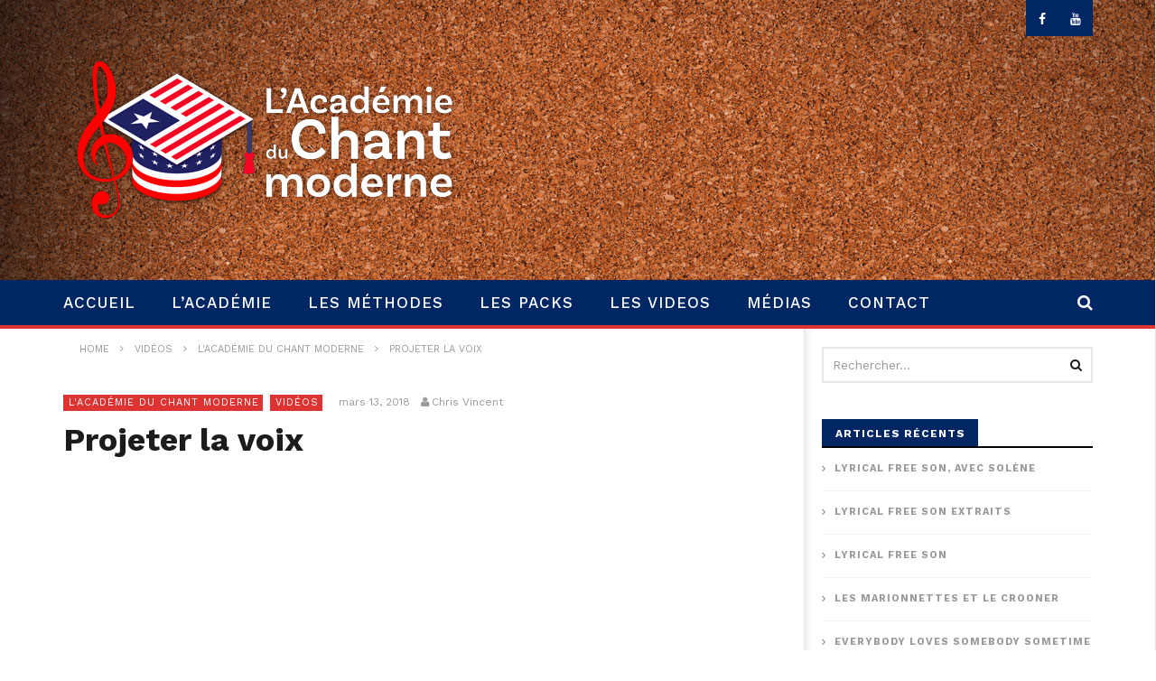

--- FILE ---
content_type: text/html; charset=UTF-8
request_url: http://lacademieduchant.com/projeter-la-voix/
body_size: 21429
content:
<!DOCTYPE html>
<!--[if IE 7]>
<html class="ie ie7" lang="fr-FR">
<![endif]-->
<!--[if IE 8]>
<html class="ie ie8" lang="fr-FR">
<![endif]-->
<!--[if !(IE 7) | !(IE 8)  ]><!-->
<html lang="fr-FR">
<!--<![endif]--><head>
<meta charset="UTF-8">
<meta name="viewport" content="width=device-width, initial-scale=1">
<link rel="profile" href="http://gmpg.org/xfn/11">
<link rel="pingback" href="http://lacademieduchant.com/xmlrpc.php">

<!-- Retina Logo-->
		<style type="text/css" >
		@media only screen and (-webkit-min-device-pixel-ratio: 2),(min-resolution: 192dpi) {
			/* Retina Logo */
			.primary-logo{background:url(http://lacademieduchant.com/wp-content/uploads/2018/04/Logo-Academie-du-Chant-Moderne-Retina5.png) no-repeat center; display:inline-block !important; background-size:contain;}
			.primary-logo img{ opacity:0; visibility:hidden}
			.primary-logo *{display:inline-block}
		}
	</style>
	
	<meta property="og:image" content="http://lacademieduchant.com/wp-content/uploads/2018/03/Projeter-la-voix.png"/>
	<meta property="og:title" content="Projeter la voix"/>
	<meta property="og:url" content="http://lacademieduchant.com/projeter-la-voix/"/>
	<meta property="og:site_name" content="L&#039;Académie du Chant Moderne"/>
	<meta property="og:type" content="video.movie"/>
	<meta property="og:description" content=""/>
    <meta property="fb:app_id" content="" />
    <!--Meta for twitter-->
    <meta name="twitter:card" value="summary" />
    <meta name="twitter:site" content="@L&#039;Académie du Chant Moderne" />
    <meta name="twitter:title" content="Projeter la voix" />
    <meta name="twitter:description" content="" />
    <meta name="twitter:image" content="http://lacademieduchant.com/wp-content/uploads/2018/03/Projeter-la-voix.png" />
    <meta name="twitter:url" content="http://lacademieduchant.com/projeter-la-voix/" />    
	<meta property="description" content=""/>
	<title>Projeter la voix &#8211; L&#039;Académie du Chant Moderne</title>
<meta name='robots' content='max-image-preview:large' />
<link rel='dns-prefetch' href='//player.vimeo.com' />
<link rel='dns-prefetch' href='//www.google.com' />
<link rel='dns-prefetch' href='//fonts.googleapis.com' />
<link rel="alternate" type="application/rss+xml" title="L&#039;Académie du Chant Moderne &raquo; Flux" href="http://lacademieduchant.com/feed/" />
<link rel="alternate" type="application/rss+xml" title="L&#039;Académie du Chant Moderne &raquo; Flux des commentaires" href="http://lacademieduchant.com/comments/feed/" />
<link rel="alternate" type="application/rss+xml" title="L&#039;Académie du Chant Moderne &raquo; Projeter la voix Flux des commentaires" href="http://lacademieduchant.com/projeter-la-voix/feed/" />
		<!-- This site uses the Google Analytics by ExactMetrics plugin v7.11.0 - Using Analytics tracking - https://www.exactmetrics.com/ -->
							<script
				src="//www.googletagmanager.com/gtag/js?id=UA-67399210-1"  data-cfasync="false" data-wpfc-render="false" type="text/javascript" async></script>
			<script data-cfasync="false" data-wpfc-render="false" type="text/javascript">
				var em_version = '7.11.0';
				var em_track_user = true;
				var em_no_track_reason = '';
				
								var disableStrs = [
															'ga-disable-UA-67399210-1',
									];

				/* Function to detect opted out users */
				function __gtagTrackerIsOptedOut() {
					for (var index = 0; index < disableStrs.length; index++) {
						if (document.cookie.indexOf(disableStrs[index] + '=true') > -1) {
							return true;
						}
					}

					return false;
				}

				/* Disable tracking if the opt-out cookie exists. */
				if (__gtagTrackerIsOptedOut()) {
					for (var index = 0; index < disableStrs.length; index++) {
						window[disableStrs[index]] = true;
					}
				}

				/* Opt-out function */
				function __gtagTrackerOptout() {
					for (var index = 0; index < disableStrs.length; index++) {
						document.cookie = disableStrs[index] + '=true; expires=Thu, 31 Dec 2099 23:59:59 UTC; path=/';
						window[disableStrs[index]] = true;
					}
				}

				if ('undefined' === typeof gaOptout) {
					function gaOptout() {
						__gtagTrackerOptout();
					}
				}
								window.dataLayer = window.dataLayer || [];

				window.ExactMetricsDualTracker = {
					helpers: {},
					trackers: {},
				};
				if (em_track_user) {
					function __gtagDataLayer() {
						dataLayer.push(arguments);
					}

					function __gtagTracker(type, name, parameters) {
						if (!parameters) {
							parameters = {};
						}

						if (parameters.send_to) {
							__gtagDataLayer.apply(null, arguments);
							return;
						}

						if (type === 'event') {
							
														parameters.send_to = exactmetrics_frontend.ua;
							__gtagDataLayer(type, name, parameters);
													} else {
							__gtagDataLayer.apply(null, arguments);
						}
					}

					__gtagTracker('js', new Date());
					__gtagTracker('set', {
						'developer_id.dNDMyYj': true,
											});
															__gtagTracker('config', 'UA-67399210-1', {"forceSSL":"true"} );
										window.gtag = __gtagTracker;										(function () {
						/* https://developers.google.com/analytics/devguides/collection/analyticsjs/ */
						/* ga and __gaTracker compatibility shim. */
						var noopfn = function () {
							return null;
						};
						var newtracker = function () {
							return new Tracker();
						};
						var Tracker = function () {
							return null;
						};
						var p = Tracker.prototype;
						p.get = noopfn;
						p.set = noopfn;
						p.send = function () {
							var args = Array.prototype.slice.call(arguments);
							args.unshift('send');
							__gaTracker.apply(null, args);
						};
						var __gaTracker = function () {
							var len = arguments.length;
							if (len === 0) {
								return;
							}
							var f = arguments[len - 1];
							if (typeof f !== 'object' || f === null || typeof f.hitCallback !== 'function') {
								if ('send' === arguments[0]) {
									var hitConverted, hitObject = false, action;
									if ('event' === arguments[1]) {
										if ('undefined' !== typeof arguments[3]) {
											hitObject = {
												'eventAction': arguments[3],
												'eventCategory': arguments[2],
												'eventLabel': arguments[4],
												'value': arguments[5] ? arguments[5] : 1,
											}
										}
									}
									if ('pageview' === arguments[1]) {
										if ('undefined' !== typeof arguments[2]) {
											hitObject = {
												'eventAction': 'page_view',
												'page_path': arguments[2],
											}
										}
									}
									if (typeof arguments[2] === 'object') {
										hitObject = arguments[2];
									}
									if (typeof arguments[5] === 'object') {
										Object.assign(hitObject, arguments[5]);
									}
									if ('undefined' !== typeof arguments[1].hitType) {
										hitObject = arguments[1];
										if ('pageview' === hitObject.hitType) {
											hitObject.eventAction = 'page_view';
										}
									}
									if (hitObject) {
										action = 'timing' === arguments[1].hitType ? 'timing_complete' : hitObject.eventAction;
										hitConverted = mapArgs(hitObject);
										__gtagTracker('event', action, hitConverted);
									}
								}
								return;
							}

							function mapArgs(args) {
								var arg, hit = {};
								var gaMap = {
									'eventCategory': 'event_category',
									'eventAction': 'event_action',
									'eventLabel': 'event_label',
									'eventValue': 'event_value',
									'nonInteraction': 'non_interaction',
									'timingCategory': 'event_category',
									'timingVar': 'name',
									'timingValue': 'value',
									'timingLabel': 'event_label',
									'page': 'page_path',
									'location': 'page_location',
									'title': 'page_title',
								};
								for (arg in args) {
																		if (!(!args.hasOwnProperty(arg) || !gaMap.hasOwnProperty(arg))) {
										hit[gaMap[arg]] = args[arg];
									} else {
										hit[arg] = args[arg];
									}
								}
								return hit;
							}

							try {
								f.hitCallback();
							} catch (ex) {
							}
						};
						__gaTracker.create = newtracker;
						__gaTracker.getByName = newtracker;
						__gaTracker.getAll = function () {
							return [];
						};
						__gaTracker.remove = noopfn;
						__gaTracker.loaded = true;
						window['__gaTracker'] = __gaTracker;
					})();
									} else {
										console.log("");
					(function () {
						function __gtagTracker() {
							return null;
						}

						window['__gtagTracker'] = __gtagTracker;
						window['gtag'] = __gtagTracker;
					})();
									}
			</script>
				<!-- / Google Analytics by ExactMetrics -->
		<script type="text/javascript">
window._wpemojiSettings = {"baseUrl":"https:\/\/s.w.org\/images\/core\/emoji\/14.0.0\/72x72\/","ext":".png","svgUrl":"https:\/\/s.w.org\/images\/core\/emoji\/14.0.0\/svg\/","svgExt":".svg","source":{"concatemoji":"http:\/\/lacademieduchant.com\/wp-includes\/js\/wp-emoji-release.min.js"}};
/*! This file is auto-generated */
!function(e,a,t){var n,r,o,i=a.createElement("canvas"),p=i.getContext&&i.getContext("2d");function s(e,t){var a=String.fromCharCode,e=(p.clearRect(0,0,i.width,i.height),p.fillText(a.apply(this,e),0,0),i.toDataURL());return p.clearRect(0,0,i.width,i.height),p.fillText(a.apply(this,t),0,0),e===i.toDataURL()}function c(e){var t=a.createElement("script");t.src=e,t.defer=t.type="text/javascript",a.getElementsByTagName("head")[0].appendChild(t)}for(o=Array("flag","emoji"),t.supports={everything:!0,everythingExceptFlag:!0},r=0;r<o.length;r++)t.supports[o[r]]=function(e){if(p&&p.fillText)switch(p.textBaseline="top",p.font="600 32px Arial",e){case"flag":return s([127987,65039,8205,9895,65039],[127987,65039,8203,9895,65039])?!1:!s([55356,56826,55356,56819],[55356,56826,8203,55356,56819])&&!s([55356,57332,56128,56423,56128,56418,56128,56421,56128,56430,56128,56423,56128,56447],[55356,57332,8203,56128,56423,8203,56128,56418,8203,56128,56421,8203,56128,56430,8203,56128,56423,8203,56128,56447]);case"emoji":return!s([129777,127995,8205,129778,127999],[129777,127995,8203,129778,127999])}return!1}(o[r]),t.supports.everything=t.supports.everything&&t.supports[o[r]],"flag"!==o[r]&&(t.supports.everythingExceptFlag=t.supports.everythingExceptFlag&&t.supports[o[r]]);t.supports.everythingExceptFlag=t.supports.everythingExceptFlag&&!t.supports.flag,t.DOMReady=!1,t.readyCallback=function(){t.DOMReady=!0},t.supports.everything||(n=function(){t.readyCallback()},a.addEventListener?(a.addEventListener("DOMContentLoaded",n,!1),e.addEventListener("load",n,!1)):(e.attachEvent("onload",n),a.attachEvent("onreadystatechange",function(){"complete"===a.readyState&&t.readyCallback()})),(e=t.source||{}).concatemoji?c(e.concatemoji):e.wpemoji&&e.twemoji&&(c(e.twemoji),c(e.wpemoji)))}(window,document,window._wpemojiSettings);
</script>
<style type="text/css">
img.wp-smiley,
img.emoji {
	display: inline !important;
	border: none !important;
	box-shadow: none !important;
	height: 1em !important;
	width: 1em !important;
	margin: 0 0.07em !important;
	vertical-align: -0.1em !important;
	background: none !important;
	padding: 0 !important;
}
</style>
	<link rel='stylesheet' id='ct_shortcode_style-css' href='http://lacademieduchant.com/wp-content/plugins/newstube-shortcodes/shortcodes/css/shortcode.css' type='text/css' media='all' />
<link rel='stylesheet' id='wti_like_post_style-css' href='http://lacademieduchant.com/wp-content/plugins/wti-like-post/css/wti_like_post.css' type='text/css' media='all' />
<link rel='stylesheet' id='wp-block-library-css' href='http://lacademieduchant.com/wp-includes/css/dist/block-library/style.min.css' type='text/css' media='all' />
<link rel='stylesheet' id='classic-theme-styles-css' href='http://lacademieduchant.com/wp-includes/css/classic-themes.min.css' type='text/css' media='all' />
<style id='global-styles-inline-css' type='text/css'>
body{--wp--preset--color--black: #000000;--wp--preset--color--cyan-bluish-gray: #abb8c3;--wp--preset--color--white: #ffffff;--wp--preset--color--pale-pink: #f78da7;--wp--preset--color--vivid-red: #cf2e2e;--wp--preset--color--luminous-vivid-orange: #ff6900;--wp--preset--color--luminous-vivid-amber: #fcb900;--wp--preset--color--light-green-cyan: #7bdcb5;--wp--preset--color--vivid-green-cyan: #00d084;--wp--preset--color--pale-cyan-blue: #8ed1fc;--wp--preset--color--vivid-cyan-blue: #0693e3;--wp--preset--color--vivid-purple: #9b51e0;--wp--preset--gradient--vivid-cyan-blue-to-vivid-purple: linear-gradient(135deg,rgba(6,147,227,1) 0%,rgb(155,81,224) 100%);--wp--preset--gradient--light-green-cyan-to-vivid-green-cyan: linear-gradient(135deg,rgb(122,220,180) 0%,rgb(0,208,130) 100%);--wp--preset--gradient--luminous-vivid-amber-to-luminous-vivid-orange: linear-gradient(135deg,rgba(252,185,0,1) 0%,rgba(255,105,0,1) 100%);--wp--preset--gradient--luminous-vivid-orange-to-vivid-red: linear-gradient(135deg,rgba(255,105,0,1) 0%,rgb(207,46,46) 100%);--wp--preset--gradient--very-light-gray-to-cyan-bluish-gray: linear-gradient(135deg,rgb(238,238,238) 0%,rgb(169,184,195) 100%);--wp--preset--gradient--cool-to-warm-spectrum: linear-gradient(135deg,rgb(74,234,220) 0%,rgb(151,120,209) 20%,rgb(207,42,186) 40%,rgb(238,44,130) 60%,rgb(251,105,98) 80%,rgb(254,248,76) 100%);--wp--preset--gradient--blush-light-purple: linear-gradient(135deg,rgb(255,206,236) 0%,rgb(152,150,240) 100%);--wp--preset--gradient--blush-bordeaux: linear-gradient(135deg,rgb(254,205,165) 0%,rgb(254,45,45) 50%,rgb(107,0,62) 100%);--wp--preset--gradient--luminous-dusk: linear-gradient(135deg,rgb(255,203,112) 0%,rgb(199,81,192) 50%,rgb(65,88,208) 100%);--wp--preset--gradient--pale-ocean: linear-gradient(135deg,rgb(255,245,203) 0%,rgb(182,227,212) 50%,rgb(51,167,181) 100%);--wp--preset--gradient--electric-grass: linear-gradient(135deg,rgb(202,248,128) 0%,rgb(113,206,126) 100%);--wp--preset--gradient--midnight: linear-gradient(135deg,rgb(2,3,129) 0%,rgb(40,116,252) 100%);--wp--preset--duotone--dark-grayscale: url('#wp-duotone-dark-grayscale');--wp--preset--duotone--grayscale: url('#wp-duotone-grayscale');--wp--preset--duotone--purple-yellow: url('#wp-duotone-purple-yellow');--wp--preset--duotone--blue-red: url('#wp-duotone-blue-red');--wp--preset--duotone--midnight: url('#wp-duotone-midnight');--wp--preset--duotone--magenta-yellow: url('#wp-duotone-magenta-yellow');--wp--preset--duotone--purple-green: url('#wp-duotone-purple-green');--wp--preset--duotone--blue-orange: url('#wp-duotone-blue-orange');--wp--preset--font-size--small: 13px;--wp--preset--font-size--medium: 20px;--wp--preset--font-size--large: 36px;--wp--preset--font-size--x-large: 42px;--wp--preset--spacing--20: 0.44rem;--wp--preset--spacing--30: 0.67rem;--wp--preset--spacing--40: 1rem;--wp--preset--spacing--50: 1.5rem;--wp--preset--spacing--60: 2.25rem;--wp--preset--spacing--70: 3.38rem;--wp--preset--spacing--80: 5.06rem;}:where(.is-layout-flex){gap: 0.5em;}body .is-layout-flow > .alignleft{float: left;margin-inline-start: 0;margin-inline-end: 2em;}body .is-layout-flow > .alignright{float: right;margin-inline-start: 2em;margin-inline-end: 0;}body .is-layout-flow > .aligncenter{margin-left: auto !important;margin-right: auto !important;}body .is-layout-constrained > .alignleft{float: left;margin-inline-start: 0;margin-inline-end: 2em;}body .is-layout-constrained > .alignright{float: right;margin-inline-start: 2em;margin-inline-end: 0;}body .is-layout-constrained > .aligncenter{margin-left: auto !important;margin-right: auto !important;}body .is-layout-constrained > :where(:not(.alignleft):not(.alignright):not(.alignfull)){max-width: var(--wp--style--global--content-size);margin-left: auto !important;margin-right: auto !important;}body .is-layout-constrained > .alignwide{max-width: var(--wp--style--global--wide-size);}body .is-layout-flex{display: flex;}body .is-layout-flex{flex-wrap: wrap;align-items: center;}body .is-layout-flex > *{margin: 0;}:where(.wp-block-columns.is-layout-flex){gap: 2em;}.has-black-color{color: var(--wp--preset--color--black) !important;}.has-cyan-bluish-gray-color{color: var(--wp--preset--color--cyan-bluish-gray) !important;}.has-white-color{color: var(--wp--preset--color--white) !important;}.has-pale-pink-color{color: var(--wp--preset--color--pale-pink) !important;}.has-vivid-red-color{color: var(--wp--preset--color--vivid-red) !important;}.has-luminous-vivid-orange-color{color: var(--wp--preset--color--luminous-vivid-orange) !important;}.has-luminous-vivid-amber-color{color: var(--wp--preset--color--luminous-vivid-amber) !important;}.has-light-green-cyan-color{color: var(--wp--preset--color--light-green-cyan) !important;}.has-vivid-green-cyan-color{color: var(--wp--preset--color--vivid-green-cyan) !important;}.has-pale-cyan-blue-color{color: var(--wp--preset--color--pale-cyan-blue) !important;}.has-vivid-cyan-blue-color{color: var(--wp--preset--color--vivid-cyan-blue) !important;}.has-vivid-purple-color{color: var(--wp--preset--color--vivid-purple) !important;}.has-black-background-color{background-color: var(--wp--preset--color--black) !important;}.has-cyan-bluish-gray-background-color{background-color: var(--wp--preset--color--cyan-bluish-gray) !important;}.has-white-background-color{background-color: var(--wp--preset--color--white) !important;}.has-pale-pink-background-color{background-color: var(--wp--preset--color--pale-pink) !important;}.has-vivid-red-background-color{background-color: var(--wp--preset--color--vivid-red) !important;}.has-luminous-vivid-orange-background-color{background-color: var(--wp--preset--color--luminous-vivid-orange) !important;}.has-luminous-vivid-amber-background-color{background-color: var(--wp--preset--color--luminous-vivid-amber) !important;}.has-light-green-cyan-background-color{background-color: var(--wp--preset--color--light-green-cyan) !important;}.has-vivid-green-cyan-background-color{background-color: var(--wp--preset--color--vivid-green-cyan) !important;}.has-pale-cyan-blue-background-color{background-color: var(--wp--preset--color--pale-cyan-blue) !important;}.has-vivid-cyan-blue-background-color{background-color: var(--wp--preset--color--vivid-cyan-blue) !important;}.has-vivid-purple-background-color{background-color: var(--wp--preset--color--vivid-purple) !important;}.has-black-border-color{border-color: var(--wp--preset--color--black) !important;}.has-cyan-bluish-gray-border-color{border-color: var(--wp--preset--color--cyan-bluish-gray) !important;}.has-white-border-color{border-color: var(--wp--preset--color--white) !important;}.has-pale-pink-border-color{border-color: var(--wp--preset--color--pale-pink) !important;}.has-vivid-red-border-color{border-color: var(--wp--preset--color--vivid-red) !important;}.has-luminous-vivid-orange-border-color{border-color: var(--wp--preset--color--luminous-vivid-orange) !important;}.has-luminous-vivid-amber-border-color{border-color: var(--wp--preset--color--luminous-vivid-amber) !important;}.has-light-green-cyan-border-color{border-color: var(--wp--preset--color--light-green-cyan) !important;}.has-vivid-green-cyan-border-color{border-color: var(--wp--preset--color--vivid-green-cyan) !important;}.has-pale-cyan-blue-border-color{border-color: var(--wp--preset--color--pale-cyan-blue) !important;}.has-vivid-cyan-blue-border-color{border-color: var(--wp--preset--color--vivid-cyan-blue) !important;}.has-vivid-purple-border-color{border-color: var(--wp--preset--color--vivid-purple) !important;}.has-vivid-cyan-blue-to-vivid-purple-gradient-background{background: var(--wp--preset--gradient--vivid-cyan-blue-to-vivid-purple) !important;}.has-light-green-cyan-to-vivid-green-cyan-gradient-background{background: var(--wp--preset--gradient--light-green-cyan-to-vivid-green-cyan) !important;}.has-luminous-vivid-amber-to-luminous-vivid-orange-gradient-background{background: var(--wp--preset--gradient--luminous-vivid-amber-to-luminous-vivid-orange) !important;}.has-luminous-vivid-orange-to-vivid-red-gradient-background{background: var(--wp--preset--gradient--luminous-vivid-orange-to-vivid-red) !important;}.has-very-light-gray-to-cyan-bluish-gray-gradient-background{background: var(--wp--preset--gradient--very-light-gray-to-cyan-bluish-gray) !important;}.has-cool-to-warm-spectrum-gradient-background{background: var(--wp--preset--gradient--cool-to-warm-spectrum) !important;}.has-blush-light-purple-gradient-background{background: var(--wp--preset--gradient--blush-light-purple) !important;}.has-blush-bordeaux-gradient-background{background: var(--wp--preset--gradient--blush-bordeaux) !important;}.has-luminous-dusk-gradient-background{background: var(--wp--preset--gradient--luminous-dusk) !important;}.has-pale-ocean-gradient-background{background: var(--wp--preset--gradient--pale-ocean) !important;}.has-electric-grass-gradient-background{background: var(--wp--preset--gradient--electric-grass) !important;}.has-midnight-gradient-background{background: var(--wp--preset--gradient--midnight) !important;}.has-small-font-size{font-size: var(--wp--preset--font-size--small) !important;}.has-medium-font-size{font-size: var(--wp--preset--font-size--medium) !important;}.has-large-font-size{font-size: var(--wp--preset--font-size--large) !important;}.has-x-large-font-size{font-size: var(--wp--preset--font-size--x-large) !important;}
.wp-block-navigation a:where(:not(.wp-element-button)){color: inherit;}
:where(.wp-block-columns.is-layout-flex){gap: 2em;}
.wp-block-pullquote{font-size: 1.5em;line-height: 1.6;}
</style>
<link rel='stylesheet' id='video-ads-management-css' href='http://lacademieduchant.com/wp-content/plugins/cactus-ads/css/video-ads-management.css' type='text/css' media='all' />
<link rel='stylesheet' id='cactus-poll-css' href='http://lacademieduchant.com/wp-content/plugins/cactus-poll/css/cactus-poll.css' type='text/css' media='all' />
<link rel='stylesheet' id='truemag-rating-css' href='http://lacademieduchant.com/wp-content/plugins/cactus-rating//css/style.css' type='text/css' media='all' />
<link rel='stylesheet' id='animate-css' href='http://lacademieduchant.com/wp-content/plugins/cactus-rating/css/animate.min.css' type='text/css' media='all' />
<link rel='stylesheet' id='contact-form-7-css' href='http://lacademieduchant.com/wp-content/plugins/contact-form-7/includes/css/styles.css' type='text/css' media='all' />
<link rel='stylesheet' id='easy-tab-css' href='http://lacademieduchant.com/wp-content/plugins/easy-tab/tab.css' type='text/css' media='all' />
<link rel='stylesheet' id='ppress-frontend-css' href='http://lacademieduchant.com/wp-content/plugins/wp-user-avatar/assets/css/frontend.min.css' type='text/css' media='all' />
<link rel='stylesheet' id='ppress-flatpickr-css' href='http://lacademieduchant.com/wp-content/plugins/wp-user-avatar/assets/flatpickr/flatpickr.min.css' type='text/css' media='all' />
<link rel='stylesheet' id='ppress-select2-css' href='http://lacademieduchant.com/wp-content/plugins/wp-user-avatar/assets/select2/select2.min.css' type='text/css' media='all' />
<link rel='stylesheet' id='mashmenu-css-css' href='http://lacademieduchant.com/wp-content/themes/newstube/inc/megamenu/css/mashmenu.css' type='text/css' media='all' />
<link rel='stylesheet' id='bootstrap-css' href='http://lacademieduchant.com/wp-content/themes/newstube/css/bootstrap.min.css' type='text/css' media='all' />
<link rel='stylesheet' id='font-awesome-css' href='http://lacademieduchant.com/wp-content/themes/newstube/css/fonts/css/font-awesome.min.css' type='text/css' media='all' />
<link rel='stylesheet' id='swiper-css' href='http://lacademieduchant.com/wp-content/themes/newstube/js/swiper/idangerous.swiper.css' type='text/css' media='all' />
<link rel='stylesheet' id='malihu-scroll-css' href='http://lacademieduchant.com/wp-content/themes/newstube/js/malihu-scroll/jquery.mCustomScrollbar.min.css' type='text/css' media='all' />
<link rel='stylesheet' id='cactus-style-css' href='http://lacademieduchant.com/wp-content/themes/newstube/style.css' type='text/css' media='all' />
<link rel='stylesheet' id='google-fonts-css' href='//fonts.googleapis.com/css?family=Open+Sans%3A400%2C800%2C400italic%2C800italic%7CWork+Sans%3A+100%2C200%2C300%2C400%2C500%2C600%2C700%2C800%2C900%7CWork+Sans%7CWork+Sans' type='text/css' media='all' />
<script type='text/javascript' src='http://lacademieduchant.com/wp-includes/js/jquery/jquery.min.js' id='jquery-core-js'></script>
<script type='text/javascript' src='http://lacademieduchant.com/wp-includes/js/jquery/jquery-migrate.min.js' id='jquery-migrate-js'></script>
<script type='text/javascript' id='wti_like_post_script-js-extra'>
/* <![CDATA[ */
var wtilp = {"ajax_url":"http:\/\/lacademieduchant.com\/wp-admin\/admin-ajax.php"};
/* ]]> */
</script>
<script type='text/javascript' src='http://lacademieduchant.com/wp-content/plugins/wti-like-post/js/wti_like_post.js' id='wti_like_post_script-js'></script>
<script type='text/javascript' src='http://lacademieduchant.com/wp-content/plugins/google-analytics-dashboard-for-wp/assets/js/frontend-gtag.min.js' id='exactmetrics-frontend-script-js'></script>
<script data-cfasync="false" data-wpfc-render="false" type="text/javascript" id='exactmetrics-frontend-script-js-extra'>/* <![CDATA[ */
var exactmetrics_frontend = {"js_events_tracking":"true","download_extensions":"zip,mp3,mpeg,pdf,docx,pptx,xlsx,rar","inbound_paths":"[{\"path\":\"\\\/go\\\/\",\"label\":\"affiliate\"},{\"path\":\"\\\/recommend\\\/\",\"label\":\"affiliate\"}]","home_url":"http:\/\/lacademieduchant.com","hash_tracking":"false","ua":"UA-67399210-1","v4_id":""};/* ]]> */
</script>
<script type='text/javascript' src='http://lacademieduchant.com/wp-content/plugins/easy-tab/tab.js' id='easy-tab-js'></script>
<script type='text/javascript' src='http://lacademieduchant.com/wp-content/plugins/wp-user-avatar/assets/flatpickr/flatpickr.min.js' id='ppress-flatpickr-js'></script>
<script type='text/javascript' src='http://lacademieduchant.com/wp-content/plugins/wp-user-avatar/assets/select2/select2.min.js' id='ppress-select2-js'></script>
<script type='text/javascript' src='http://lacademieduchant.com/wp-content/themes/newstube/js/smoothscroll.js' id='ct_smoothScroll-js'></script>
<script type='text/javascript' id='ajax-request-js-extra'>
/* <![CDATA[ */
var cactus = {"ajaxurl":"http:\/\/lacademieduchant.com\/wp-admin\/admin-ajax.php","query_vars":{"page":0,"name":"projeter-la-voix","error":"","m":"","p":0,"post_parent":"","subpost":"","subpost_id":"","attachment":"","attachment_id":0,"pagename":"","page_id":0,"second":"","minute":"","hour":"","day":0,"monthnum":0,"year":0,"w":0,"category_name":"","tag":"","cat":"","tag_id":"","author":"","author_name":"","feed":"","tb":"","paged":0,"meta_key":"","meta_value":"","preview":"","s":"","sentence":"","title":"","fields":"","menu_order":"","embed":"","category__in":[],"category__not_in":[],"category__and":[],"post__in":[],"post__not_in":[],"post_name__in":[],"tag__in":[],"tag__not_in":[],"tag__and":[],"tag_slug__in":[],"tag_slug__and":[],"post_parent__in":[],"post_parent__not_in":[],"author__in":[],"author__not_in":[],"ignore_sticky_posts":false,"suppress_filters":false,"cache_results":true,"update_post_term_cache":true,"update_menu_item_cache":false,"lazy_load_term_meta":true,"update_post_meta_cache":true,"post_type":"","posts_per_page":10,"nopaging":false,"comments_per_page":"50","no_found_rows":false,"order":"DESC"},"current_url":"http:\/\/lacademieduchant.com\/projeter-la-voix"};
/* ]]> */
</script>
<script type='text/javascript' src='http://lacademieduchant.com/wp-content/themes/newstube/js/ajax.js' id='ajax-request-js'></script>
<!-- This site uses the Better Analytics plugin.  https://marketplace.digitalpoint.com/better-analytics.3354/item -->
<script type='text/javascript' src='http://lacademieduchant.com/wp-content/plugins/better-analytics/js/loader.php?ver=1.2.7.js' ></script><link rel="https://api.w.org/" href="http://lacademieduchant.com/wp-json/" /><link rel="alternate" type="application/json" href="http://lacademieduchant.com/wp-json/wp/v2/posts/514" /><link rel="EditURI" type="application/rsd+xml" title="RSD" href="http://lacademieduchant.com/xmlrpc.php?rsd" />
<link rel="wlwmanifest" type="application/wlwmanifest+xml" href="http://lacademieduchant.com/wp-includes/wlwmanifest.xml" />
<meta name="generator" content="WordPress 6.1.9" />
<link rel="canonical" href="http://lacademieduchant.com/projeter-la-voix/" />
<link rel='shortlink' href='http://lacademieduchant.com/?p=514' />
<link rel="alternate" type="application/json+oembed" href="http://lacademieduchant.com/wp-json/oembed/1.0/embed?url=http%3A%2F%2Flacademieduchant.com%2Fprojeter-la-voix%2F" />
<link rel="alternate" type="text/xml+oembed" href="http://lacademieduchant.com/wp-json/oembed/1.0/embed?url=http%3A%2F%2Flacademieduchant.com%2Fprojeter-la-voix%2F&#038;format=xml" />
<meta name="generator" content="Powered by WPBakery Page Builder - drag and drop page builder for WordPress."/>
<!-- custom css -->
				<style type="text/css">.cactus-nav.style-2 {background-image:url(http://lacademieduchant.com/wp-content/uploads/2018/03/FondSiteA.jpg)!important;background-repeat:repeat;}
#wrap > header > div, .cactus-nav.style-2 #top-nav .navbar-default:not(.cactus-sticky-menu), #top-nav > nav > div {background-color:transparent;}
.navbar-header {height:270px;}
.header-channel {min-height:100px;}
.table-cell {padding:30px 0 0 0;}
#main-nav .container>.navbar-header>.navbar-brand img {max-height:180%;}
.social-accounts, #main-menu .navbar-default .navbar-nav>li>a:hover, #main-menu .navbar-default .navbar-nav>li.current-menu-item>a, #main-menu .navbar-default .navbar-nav>li:hover>a, #main-menu .navbar-default .navbar-nav>li>a:hover, #main-menu .navbar-default .navbar-nav>li.current-menu-item>a, #main-menu .navbar-default .navbar-nav>li:hover>a, .main-menu-wrap > ul > li > a:focus {background-color:#002664;}
.cactus-nav.style-2>#main-menu {background-color:#002664;}
.cactus-nav.style-2 #main-menu .navbar-default:not(.cactus-sticky-menu) .navbar-nav:not(.user_submit)>li>a:hover, .cactus-nav.style-2 #main-menu .navbar-default:not(.cactus-sticky-menu) .navbar-nav:not(.user_submit)>li.current-menu-item>a, .cactus-nav.style-2 #main-menu .navbar-default:not(.cactus-sticky-menu) .navbar-nav:not(.user_submit)>li:hover>a {background-color:#336699;} 
#main-nav {padding:0;}

/* Partie haute responsive pour mobile */
@media (max-width: 400px) { .primary-logo > img { width:300px; } }

/* Menu */
.cactus-nav.style-2>#main-menu {border-bottom:4px solid #e3000b;}
#main-menu .navbar-default .navbar-nav>li>a, .subs-button .subs-row .subs-cell a, div.cactus-note-cat > a, #main-menu .navbar-default .navbar-nav>li>a:hover, #main-menu .navbar-default .navbar-nav>li.current-menu-item>a, #main-menu .navbar-default .navbar-nav>li:hover>a {color:white;}
#main-menu .navbar-nav>li ul:before { background-color:#e3000b!important;}
.cactus-main-menu a { font-weight:500!important; }
.nav.navbar-nav.cactus-main-menu.cactus-megamenu a { color:#ffffff!important; }

/* couleur des liens et textes */
p > a, a, a:focus {color:#e3000b;}
.easy-tab .tabs li.active a, .cactus-sidebar .widget .widget-title {color:white!important;background-color:#002664;}
#wrap > footer > div.footer-info.dark-div > div > div > div.col-md-6.col-sm-6.copyright.font-1, .cactus-note-cat a, .btn-default, button, input[type=button], input[type=submit], .btn-default:visited, button:visited, input[type=button]:visited, input[type=submit]:visited {color:white;}
.cactus-note-cat a {color:black;}
.cactus-note-cat, .subs-button .subs-row .subs-cell a, .comments-area .comment-reply-title:before, .comments-area .comments-title:before {background-color:#e3000b;}

/* Titres */
h1,h2,h3,h4,h5,h6 { margin-top:1em;margin-bottom:0,5em; font-weight:400;}

/* footer */
footer .footer-info {background-color:#002664;border-bottom:3px solid #e3000b;}

/* Masquer les stats des vidéos */
.cactus-change-sub {display:none!important;}
.cactus-share-and-like {display:none!important;}
.cactus-share-and-like.fix-bottom {display:none!important;}

.share-tool-block {display:none!important;}
.share-tool-block.view-count {display:none!important;}
.share-tool-block.like-button {display:none!important;}
.share-tool-block.like-information {display:none!important;}
.yarpp-related {display:none;}

.style-post {margin-bottom:0!important;}

.view.cactus-info, .dislike.cactus-info, .like.cactus-info, .comment.cactus-info {display:none!important;}

#cactus-body-container > div > div > div > div > div > div.cactus-listing-heading.fix-channel > div > div.navi.pull-left > div > div:nth-child(4) , #cactus-body-container > div > div > div > div > div > div.cactus-listing-heading.fix-channel > div > div.navi.pull-left > div > div:nth-child(3) {display:none;}
.subs.pull-right {display:none!important;}
.combo-change {display:none!important;}

/*
.popup_share_video_wrapper {display:none;}
#subscribe-8 > div.subs-row > div:nth-child(2) {display:none!important;}
*/	/* background */
    .bg-main-color,
    .cactus-note-cat,
    .subs-button .subs-row .subs-cell a,
    #top-nav .navbar-nav>li ul:before,
    #main-menu .navbar-default .navbar-nav>li>a:hover, 
	#main-menu .navbar-default .navbar-nav>li.current-menu-item>a,
    #main-menu .navbar-default .navbar-nav>li:hover>a,
    #main-menu .navbar-nav>li ul:before,
    #main-menu .navbar-default.cactus-sticky-menu .navbar-nav>li>a:hover, 
    .cactus-nav.style-3 #main-menu .navbar-default.cactus-sticky-menu .navbar-nav>li>a:hover,
    .widget .widget-title:before,
    .cactus-related-posts .title-related-post:before,
    .cactus-now-playing,
    .post-style-gallery .pagination .swiper-pagination-switch:hover,
    .post-style-gallery .pagination .swiper-pagination-switch.swiper-active-switch,
    .cactus-video-list-content .cactus-widget-posts .cactus-widget-posts-item .video-active,
    .comments-area .comment-reply-title:before,
	.comments-area .comments-title:before,
    #main-menu .navbar-default .navbar-nav.user_submit>li>a:hover,
    .cactus-thumb-slider .bottom-absolute,
    .item-review h4:before,
    .item-review .box-progress .progress .progress-bar,
    .star-rating-block .rating-title:before,
    .cactus-slider-sync .cactus-silder-sync-listing .sync-img-content > div > .hr-active,
    .cactus-slider-sync[data-layout="vertical"] .cactus-silder-sync-listing .swiper-slide:before,
    footer .footer-info .link #menu-footer-menu li:after,
    body.archive.category .cactus-listing-heading h1,
    .widget.widget_shopping_cart .buttons a:last-child,
    .woocommerce .widget_price_filter .price_slider_amount .button,
    .woocommerce #reviews #review_form_wrapper h3:before,
    .single-product .upsells.products h2:before,
    .woocommerce-page #payment #place_order, .woocommerce-checkout form.login .form-row .button,
    .woocommerce div.product form.cart .button.single_add_to_cart_button,
    .wpb_row .woocommerce #payment #place_order,
    .wpb_row .woocommerce.add_to_cart_inline .button.add_to_cart_button:hover,
    .cactus-tab .cactus-tab-heading .cactus-tab-title span
	{background-color: #dd3333;}
	.woocommerce .sale-on{ border-top-color:#dd3333}
	/* color */
	
    .main-color,
	a, 
    a:focus,
	/*a:hover,*/
    .woocommerce .return-to-shop a.button:hover, .woocommerce .cart input.checkout-button.button, .woocommerce-shipping-calculator button.button:hover, .woocommerce .cart .button:hover, .woocommerce .cart input.button:hover,
	.woocommerce #review_form #respond .form-submit input,
    .woocommerce .widget_price_filter .price_slider_amount .button:hover,
    .widget_price_filter .price_slider_amount .button:hover, .widget.widget_shopping_cart .buttons a:hover,
    .btn-default:not(:hover):not(.load-more):not([data-dismiss="modal"]), 
    button:not(:hover):not(.load-more):not([data-dismiss="modal"]):not([name="calc_shipping"]):not(.button), 
    input[type=button]:not(:hover):not(.load-more):not([data-dismiss="modal"]), 
    input[type=submit]:not(:hover):not(.load-more):not([data-dismiss="modal"]):not([name="apply_coupon"]):not([name="update_cart"]):not([name="login"]), 
    .btn-default:not(:hover):not(.load-more):not([data-dismiss="modal"]):visited, 
    button:not(:hover):not(.load-more):not([data-dismiss="modal"]):visited, 
    input[type=button]:not(:hover):not(.load-more):not([data-dismiss="modal"]):visited, 
    input[type=submit]:not(:hover):not(.load-more):not([data-dismiss="modal"]):visited,
	.btn-large,
	.btn-large:visited,
	*[data-toggle="tooltip"]:not(.share-tool-block),
	.dark-div .cactus-info:hover,
	.cactus-note-point,
	#main-menu .navbar-default .navbar-nav>li>a,
	#off-canvas .off-menu ul li a:hover,
	#top-nav .navbar-nav.open-menu-mobile-top>li>ul>li a:hover,
	#main-menu .dropdown-mega .channel-content .row .content-item .video-item .item-head h3 a:hover,
	#main-menu .dropdown-mega .sub-menu-box-grid .columns li ul li.header,
    .cactus-sidebar .widget .widget-title,
    .tag-group a:hover,
	.tag-group a:focus,
    .cactus-listing-carousel-content .cactus-listing-config.style-1.style-3 .cactus-post-title > a:hover,
    .post-style-gallery .pre-carousel:hover,
	.post-style-gallery .next-carousel:hover,
    .dark-div .cactus-video-list-content .video-listing .cactus-widget-posts .widget-posts-title a:hover,
    .cactus-video-list-content .cactus-widget-posts .cactus-widget-posts-item.active .widget-posts-title a,
    footer .footer-info .link a:hover,
	.cactus-nav.style-4 #main-menu .navbar-default:not(.cactus-sticky-menu) .navbar-nav>li:hover>a,	
    .cactus-nav.style-4 #main-menu .navbar-default:not(.cactus-sticky-menu) .navbar-nav.user_submit>li>a:hover,    
    .cactus-nav.style-4 #main-menu .navbar-default:not(.cactus-sticky-menu) .navbar-nav>li.current-menu-item>a,
    .cactus-nav.style-4 #main-menu .navbar-default:not(.cactus-sticky-menu) .navbar-nav:not(.user_submit)>li>a:hover, 
	.cactus-nav.style-4 #main-menu .navbar-default:not(.cactus-sticky-menu) .navbar-nav:not(.user_submit)>li.current-menu-item>a, 
	.cactus-nav.style-4 #main-menu .navbar-default:not(.cactus-sticky-menu) .navbar-nav:not(.user_submit)>li:hover>a,	
    .wptt_TwitterTweets ul.fetched_tweets li.tweets_avatar .tweet_data a:hover,    
	.dark-div .widget_calendar a:hover,    
    
	.item-review .box-text .score,	
	.cactus-slider-sync .pre-carousel:hover,
	.cactus-slider-sync .next-carousel:hover,	
	.cactus-thumb-slider .thumb-content .swiper-slide .thumb-item:hover .cactus-note-cat,
	.cactus-thumb-slider .thumb-content .swiper-slide.active .thumb-item .cactus-note-cat,
	.cactus-thumb-slider .pre-carousel:hover,
	.cactus-thumb-slider .next-carousel:hover,	
	.cactus-banner-parallax .sub-content h3 a:hover,	
	.cactus-slider-wrap .cactus-slider-btn-prev:hover,
	.cactus-slider-wrap .cactus-slider-btn-next:hover,
	.cactus-scb .cactus-scb-title,	
	.cactus-banner-parallax-slider .cactus-info:hover,
	.cactus-banner-parallax-slider .dark-div .cactus-info:hover,	
	.cactus-carousel .pre-carousel:hover,
	.cactus-carousel .next-carousel:hover,
    .compare-table-wrapper .btn-default,
	.compare-table-wrapper .btn-default:visited,
	.cactus-topic-box .topic-box-title,
	.cactus-divider.style-4 > h6,
    .cactus-topic-box .topic-box-item a:hover,
    .cactus-change-video:hover .button-cell > span:last-child,  
    .easy-tab .tabs li.active a,
    .easy-tab .tabs li a:hover,
    .woocommerce .woocommerce-archive ul.products li.item-product .button:hover,
    .widget.widget_shopping_cart .buttons a:last-child:hover,
    .wpb_row .woocommerce ul.products li.item-product .button:hover,
    .wpb_row .woocommerce table.my_account_orders .button.view:hover,
    .cactus-topic-box .topic-box-item a:hover    
	{color: #dd3333;}
    
    @media(max-width:1024px) {
    	#wrap .cactus-nav #main-menu .navbar-default.cactus-sticky-menu .navbar-nav.open-menu-mobile>li>a:hover,
		#wrap .cactus-nav #main-menu .navbar-default.cactus-sticky-menu .navbar-nav.search-drop-down>li>a:hover,
		#wrap .cactus-nav #main-menu .navbar-default.cactus-sticky-menu .navbar-nav.user_submit>li>a:hover,
        #wrap .cactus-nav #main-menu .navbar-default.cactus-sticky-menu .navbar-nav.open-menu-mobile>li:hover>a,
		#wrap .cactus-nav #main-menu .navbar-default.cactus-sticky-menu .navbar-nav.search-drop-down>li:hover>a,
		#wrap .cactus-nav #main-menu .navbar-default.cactus-sticky-menu .navbar-nav.user_submit>li:hover>a {color: #dd3333;}
   	}

	/* border color */

	#main-menu .dropdown-mega .preview-mode,
	.cactus-nav.style-2 #main-menu,
	.cactus-nav.style-3 #main-menu,
	footer .footer-info,
	.compare-table-wrapper > .compare-table,
	#main-menu .search-drop-down>li>ul,
    .tm-multilink .multilink-table-wrap .multilink-item,
    .cactus-tab .cactus-tab-heading
	{
		border-color: #dd3333;
	}


    	/*main font*/
            body,
            .wptt_TwitterTweets ul.fetched_tweets li.tweets_avatar .tweet_data,
            .cactus-navigation-post .prev-post span, 
            .cactus-navigation-post .next-post span,
            .wptt_TwitterTweets ul.fetched_tweets li.tweets_avatar .times a	
            {font-family: "Work Sans";}
        /*main font*/
        
        /*heading font*/
        	h1, h2, h3, h4, h5, h6, .h1, .h2, .h3, .h4, .h5, .h6,
            .easy-tab .tabs li a,
            .cactus-note-point,
            .cactus-readmore,
            .page-navigation,
            .dropcaps,
            .btn, 
            button, 
            input[type=button], 
            input[type=submit],
            .cactus-navigation-post .prev-post, 
            .cactus-navigation-post .next-post,
            .cactus-author-post .cactus-author-content .author-content .author-name,
            .cactus-related-posts .title-related-post,
            .cactus-topic-box .topic-box-item,
            .cactus-tab .cactus-tab-heading
            {font-family: "Work Sans";}
        /*heading font*/
        
        /*Navigation font family*/
            .cactus-nav {font-family: "Work Sans";}
            
            .cactus-nav .cactus-note-cat,
            #main-menu .search-drop-down>li>ul>li input[type="text"]  {font-family: "Work Sans";}
            
            .cactus-nav .cactus-note-point,
            #main-menu .dropdown-mega .channel-content .row .content-item .video-item .item-head h3 a {font-family: "Work Sans";}
        /*Navigation font family*/
        
	

        .sub-menu,
        #top-nav .navbar-nav>li>a,
        #top-nav .navbar-nav>li ul li a,
        #main-menu .navbar-default .navbar-nav>li>a,
        #main-menu .navbar-nav>li ul li a,
        .cactus-headline .title,
        #main-menu .navbar-default .navbar-nav.user_submit>li>a>span,
        .cactus-headline .cactus-note-cat,
        .cactus-headline .swiper-slide a.title-slide { font-size:17px;}
		
            .cactus-headline .button-prev, 
     		.cactus-headline .button-next {font-size:17px;}
            	h1, .h1 { font-size:34px;} 	
		h2, .h2,
        .cactus-listing-config.style-1 .cactus-post-item.featured-post .cactus-post-title { font-size:27px;} 
        
        						
		h3, .h3 { font-size:22px;} 						
		h4, .h4 { font-size:17px;} 						
		h5, .h5 { font-size:14px;}							
    	h6, .h6,
        .easy-tab .tabs li a,
        .cactus-scb[data-style="1"] .cactus-listing-config.style-1 .cactus-post-item:not(:first-child) .cactus-post-title,
    	.cactus-scb[data-style="3"] .cactus-listing-config.style-1 .cactus-post-item:not(:first-child) .primary-post-content .picture-content .content-abs-post .cactus-post-title,
    	.cactus-scb[data-style="4"] .cactus-listing-config.style-1 .fix-right-style-4 .cactus-post-item .cactus-post-title,
    	.cactus-scb[data-style="5"] .cactus-listing-config.style-1 .primary-post-content .picture-content .content-abs-post .cactus-post-title,
    	.cactus-scb[data-style="6"] .cactus-listing-config.style-1 .cactus-post-item:not(:first-child) .cactus-post-title,
        .cactus-widget-posts.style-2 .widget-posts-title,
        .cactus-tab .cactus-tab-heading { font-size:12px}        
	





@media screen and (max-width: 600px) {
	/*
	Label the data
	*/
	.woocommerce-page table.shop_table td.product-remove:before {
		content: "DELETE";
	}
	
	.woocommerce-page table.shop_table td.product-thumbnail:before {
		content: "IMAGE";
	}
	
	.woocommerce-page table.shop_table td.product-name:before {
		content: "PRODUCT";
	}
	
	.woocommerce-page table.shop_table td.product-price:before {
		content: "PRICE";
	}
	
	.woocommerce-page table.shop_table td.product-quantity:before {
		content: "QUANTITY";
	}
	
	.woocommerce-page table.shop_table td.product-subtotal:before {
		content: "SUBTOTAL";
	}
	
	.woocommerce-page table.shop_table td.product-total:before {
		content: "TOTAL";
	}
}
</style>
			<!-- end custom css --><noscript><style> .wpb_animate_when_almost_visible { opacity: 1; }</style></noscript></head>
<body class="post-template-default single single-post postid-514 single-format-video  wpb-js-composer js-comp-ver-6.8.0 vc_responsive">	
	 <div id="body-wrap" class="">
    <div id="wrap" class="cactus-full-width">
        <header class="">
    	
<!--Navigation style-->
<div class="cactus-nav style-2">

    <!--Top NAV-->
    <div id="top-nav">

    <nav class="navbar navbar-default" role="navigation">
        <div class="container">
            <!--Headlines-->
                         <!--Headlines-->
            	
            <!--Share list-->
           		<ul class='nav navbar-nav navbar-right social-listing list-inline social-accounts'>
						<li class="facebook"><a target='_blank' href="https://www.facebook.com/chrisvincent68" title='Facebook'><i class="fa fa-facebook"></i></a></li>
										<li class="youtube"><a target='_blank' href="https://www.youtube.com/channel/UCiZTGDhLfUKf6vw8aIB3riQ" title='YouTube'><i class="fa fa-youtube"></i></a></li>
																														        		</ul>
		            <!--Share list-->

            <!--Menu-->
            <ul class="nav navbar-nav navbar-right rps-hidden top-menu-rps">
                            </ul><!--Menu-->

            <!--mobile-->
                        <!--mobile-->

        </div>
    </nav>

</div>    <!--Top NAV-->

    <!--Branding-->
    <div id="main-nav" class="nav-branding">
    <nav class="navbar navbar-default" role="navigation">
        <div class="container">

            <!--Logo-->
            <div class="navbar-header">
                <!--logo-->
                <a class="navbar-brand" href="http://lacademieduchant.com">
                    <div class="primary-logo">
                                                <img src="http://lacademieduchant.com/wp-content/uploads/2018/04/Logo-Academie-du-Chant-Moderne6.png" alt="L&#039;Académie du Chant Moderne" title="L&#039;Académie du Chant Moderne">
                    </div>
                </a><!--logo-->
            </div><!--Logo-->
                            <ul class="nav navbar-nav navbar-right rps-hidden cactus-header-ads">
                    <li></li>
                </ul>
            
        </div>
    </nav>
</div>    <!--Branding-->

    <!--Primary menu-->
    <div id="main-menu">

    <nav class="navbar navbar-default fix-down-scroll" role="navigation">
        <div class="container">
            <div class="main-menu-wrap">
                                <ul class="nav navbar-nav cactus-logo-nav is-sticky-menu">
                    <li><a href="http://lacademieduchant.com"><img src="http://lacademieduchant.com/wp-content/uploads/2018/04/Logo-Academie-du-Chant-Moderne-Blanc4.png" alt="L&#039;Académie du Chant Moderne" title="L&#039;Académie du Chant Moderne"></a></li>
                </ul>
                                <ul class="nav navbar-nav open-menu-mobile">
                  <li class="show-mobile open-menu-mobile-rps"><a href="javascript:;"><i class="fa fa-bars"></i></a></li>
                </ul>
                
                                <!--HTML Struc (truemag)-->
                <ul class="nav navbar-nav cactus-main-menu cactus-megamenu">
                    <li id="mega-menu-item-16" class=" menu-item menu-item-type-custom menu-item-object-custom level0 main-menu-item list-style"><a href="http://www.lacademieduchant.com">Accueil</a></li><li id="mega-menu-item-50" class=" menu-item menu-item-type-post_type menu-item-object-page level0 main-menu-item list-style"><a href="http://lacademieduchant.com/lacademie/">L&rsquo;académie</a></li><li id="mega-menu-item-36" class=" menu-item menu-item-type-post_type menu-item-object-page level0 main-menu-item list-style"><a href="http://lacademieduchant.com/les-differentes-methodes-de-chant/">Les méthodes</a></li><li id="mega-menu-item-396" class=" menu-item menu-item-type-post_type menu-item-object-page level0 main-menu-item list-style"><a href="http://lacademieduchant.com/les-packages/">Les packs</a></li><li id="mega-menu-item-17" class=" menu-item menu-item-type-custom menu-item-object-custom menu-item-has-children parent level0 has-sub dropdown main-menu-item list-style"><a>Les videos</a>
<ul class="sub-menu dropdown-menu sub-menu-list level0">
<li class="menu-item level2  menu-item menu-item-type-post_type menu-item-object-ct_channel level1"><a href="http://lacademieduchant.com/videos/l-academie-du-chant-moderne/">L&rsquo;Académie du Chant moderne</a></li><li class="menu-item level2  menu-item menu-item-type-post_type menu-item-object-ct_channel level1"><a href="http://lacademieduchant.com/videos/la-methode-voice-animan/">La méthode VoiceAniman</a></li><li class="menu-item level2  menu-item menu-item-type-post_type menu-item-object-ct_channel level1"><a href="http://lacademieduchant.com/videos/la-methode-american-echo/">La méthode American Echo</a></li><li class="menu-item level2  menu-item menu-item-type-post_type menu-item-object-ct_channel level1"><a href="http://lacademieduchant.com/videos/chanter-ou-ca-vous-chante/">Chanter où ça vous chante</a></li><li class="menu-item level2  menu-item menu-item-type-post_type menu-item-object-ct_channel level1"><a href="http://lacademieduchant.com/videos/lyrical-fre-son/">Lyrical Free Son</a></li></ul></li><li id="mega-menu-item-54" class=" menu-item menu-item-type-post_type menu-item-object-page level0 main-menu-item list-style"><a href="http://lacademieduchant.com/medias/">Médias</a></li><li id="mega-menu-item-51" class=" menu-item menu-item-type-post_type menu-item-object-page level0 main-menu-item list-style"><a href="http://lacademieduchant.com/contact/">Contact</a></li>                </ul>
                <!--HTML Struc (truemag)-->
				                                <!--Search-->
                <ul class="nav navbar-nav navbar-right search-drop-down dark-div">
                    <li>
                        <a href="javascript:;" class="open-search-main-menu"><i class="fa fa-search"></i><i class="fa fa-times"></i></a>
                        <ul class="search-main-menu">
                            <li>
                                <form action="http://lacademieduchant.com" method="get">
                                    <input type="hidden" name="post_type" value="post">
                                    <input type="text" placeholder="Search..." name="s" value="">
                                    <i class="fa fa-search"></i>
                                    <input type="submit" value="search">
                                </form>
                            </li>
                        </ul>
                    </li>
                </ul>
                <!--Search-->
				            </div>
        </div>
    </nav>
	<input type="hidden" name="sticky_navigation" value="on"/>
</div>    <!--Primary menu-->

</div>
<!--Navigation style-->
        </header>
        
        
    <div id="cactus-body-container"> <!--Add class cactus-body-container for single page-->
        <div class="cactus-single-page cactus-sidebar-control sb-right">
            <div class="container">
                <div class="row">
                	                    <div class="main-content-col col-md-12 cactus-config-single fm-1">
						
                    	                        
                    	<ol class="cactus-breadcrumb" itemscope itemtype="http://schema.org/BreadcrumbList"><li itemprop="itemListElement" itemscope itemtype="http://schema.org/ListItem"><a itemprop="item" href="http://lacademieduchant.com/"><span itemprop="name">Home</span></a><meta itemprop="position" content="1" /></li> <i class="fa fa-angle-right"></i> <li itemprop="itemListElement" itemscope itemtype="http://schema.org/ListItem"><a itemprop="item" href="http://lacademieduchant.com/category/videos/"><span itemprop="name">Vidéos</span></a><meta itemprop="position" content="2" /></li>  <i class="fa fa-angle-right"></i> <li itemprop="itemListElement" itemscope itemtype="http://schema.org/ListItem"><a itemprop="item" href="http://lacademieduchant.com/category/videos/l-academie-du-chant-moderne/"><span itemprop="name">L'Académie du Chant moderne</span></a><meta itemprop="position" content="3" /></li>  <i class="fa fa-angle-right"></i> <li itemprop="itemListElement" itemscope itemtype="http://schema.org/ListItem" class="current"><span itemprop="name">Projeter la voix</span><meta itemprop="position" content="4" /></li></ol><!-- .breadcrumbs -->
                                                <div id='single-post' class="single-post-content">
                                                                                    <article data-id="514" data-url='http://lacademieduchant.com/projeter-la-voix/' data-timestamp='1520940657' data-count='0' data-enable-fb-comment='0' id="post-514" class="cactus-single-content post-514 post type-post status-publish format-video has-post-thumbnail hentry category-l-academie-du-chant-moderne category-videos post_format-post-format-video">
												<div class="heading-post">
			<!--info-->
			<div class="posted-on">
						        	
				<div class="cactus-note-cat"><a href="http://lacademieduchant.com/category/videos/l-academie-du-chant-moderne/" title="View all posts in L'Académie du Chant moderne">L'Académie du Chant moderne</a>
                </div>		        	
				<div class="cactus-note-cat"><a href="http://lacademieduchant.com/category/videos/" title="View all posts in Vidéos">Vidéos</a>
                </div>							<div class="fix-responsive"></div>
				<a href="http://lacademieduchant.com/projeter-la-voix/" class="cactus-info" rel="bookmark"><time datetime="2018-03-13T11:30:57+00:00" class="entry-date updated">mars 13, 2018</time></a>				<span class="vcard author">
					<span class="fn"><a href="http://lacademieduchant.com/author/chris/" title="Articles par Chris Vincent" rel="author">Chris Vincent</a></span>
				</span>
				<a href="http://lacademieduchant.com/projeter-la-voix/#respond" class="comment cactus-info">0</a>
			</div><!--info-->

			<!--Title-->
			<h1 class="h3 title entry-title">
									Projeter la voix									
			</h1>
			<!--Title-->

		</div>
			<div class="style-post" >
		<div class="cactus-post-format-video">
        	<div class="cactus-video-content">
				<input type="hidden" name="main_video_url" value=""/>
	 <input type="hidden" name="main_video_type" value="self-hosted"/>	
<div id="player-embed" 
	class="fix-youtube-player" 
	>
    <iframe width="900" height="506" src="https://www.youtube.com/embed/75OIMe-75Ks?feature=oembed&amp;autoplay=1&amp;wmode=opaque&amp;rel=0&amp;showinfo=0&amp;iv_load_policy=3&amp;modestbranding=0" frameborder="0" allow="autoplay; encrypted-media" allowfullscreen></iframe>                
</div><!--/player-->

            </div>
        </div>
                <div class="cactus-change-sub">
        	<div class="table-sub-100-percent">
				                    <a href="http://lacademieduchant.com/les-sourcils-methode-chris-vincent/" class="cactus-change-video-sub cactus-prev cactus-new">
                        <span><i class="fa fa-angle-left"></i>&nbsp; prev</span>
                    </a> 
                    
                    <a href="http://lacademieduchant.com/chanteur-de-variete-ou-de-comedie-musicale/" class="cactus-change-video-sub cactus-prev cactus-old">
                        <span>next &nbsp;<i class="fa fa-angle-right"></i></span>
                    </a> 
                    
         	</div>
        </div>
            </div>
        		<div class="update_design_post_on">
			<div class="posted-on">
									 <div class="view cactus-info">0</div>
								<a href="http://lacademieduchant.com/projeter-la-voix/#respond" class="comment cactus-info">0</a>
			</div>
		</div>

		
		<div class="cactus-share-and-like ">
						<a class="share-tool-block open-cactus-share" data-toggle="tooltip" data-placement="top" href="javascript:;" title="" data-original-title="social share">
				<i class="fa fa-share-alt"></i>
				<i class="fa fa-times"></i>
							</a>
												<div class="share-tool-block view-count">
				<i class="fa fa-eye"></i>&nbsp;
				<span>0</span>
			</div>
			
			
						<div class="share-tool-block like-button _check-like-id-514" data-like="like" data-unlike="dislike">
				<div class='watch-action'><div class='watch-position align-left'><div class='action-like'><a class='lbg-style1 like-514 jlk' href='javascript:void(0)' data-task='like' data-post_id='514' data-nonce='07b98049e4' rel='nofollow'><img class='wti-pixel' src='http://lacademieduchant.com/wp-content/plugins/wti-like-post/images/pixel.gif' title='comme' /><span class='lc-514 lc'>0</span></a></div><div class='action-unlike'><a class='unlbg-style1 unlike-514 jlk' href='javascript:void(0)' data-task='unlike' data-post_id='514' data-nonce='07b98049e4' rel='nofollow'><img class='wti-pixel' src='http://lacademieduchant.com/wp-content/plugins/wti-like-post/images/pixel.gif' title='contrairement à' /><span class='unlc-514 unlc'>0</span></a></div> </div> <div class='status-514 status align-left'></div></div><div class='wti-clear'></div>			</div>
						<div class="share-tool-block like-information">
				<div class="cactus-like-bar"><span style="width:50%;"></span></div>
				<div class="like-dislike pull-right">
					<span class="like"><i class="fa fa-thumbs-up"></i>&nbsp; 0</span>
					<span class="dislike"><i class="fa fa-thumbs-down"></i>&nbsp; 0</span>
				</div>
			</div>
			<script>
				/*like*/
				var __like_number_514 = document.createElement('SPAN');
				__like_number_514.className = 'lc';
				var __like_numbertext_514 = document.createTextNode('0');
				__like_number_514.appendChild(__like_numbertext_514);
				var __likediv_514 = document.querySelector('._check-like-id-514 .lbg-style1');
				__likediv_514.appendChild(__like_number_514);

				/*unlike*/
				var __unlike_number_514 = document.createElement('SPAN');
				__unlike_number_514.className = 'unlc';
				var __unlike_numbertext_514 = document.createTextNode('0');
				__unlike_number_514.appendChild(__unlike_numbertext_514);
				var __unlikediv_514 = document.querySelector('._check-like-id-514 .unlbg-style1');
				__unlikediv_514.appendChild(__unlike_number_514);
			</script>
						<div class="clearfix"></div>

			<!--Share-->
								<ul class="social-listing list-inline change-color">
	  			    </ul>
        						<!--Share-->
		</div>

		    
	<div class="body-content " >
		<div class='yarpp yarpp-related yarpp-related-website yarpp-template-list'>
<!-- YARPP List -->
<h3>Entrées similaires:</h3><ol>
<li><a href="http://lacademieduchant.com/effets-de-voix-et-de-gorge/" rel="bookmark" title="Effets de voix et de gorge">Effets de voix et de gorge </a></li>
<li><a href="http://lacademieduchant.com/fusion-des-effets-de-voix/" rel="bookmark" title="Fusion des effets de voix">Fusion des effets de voix </a></li>
<li><a href="http://lacademieduchant.com/le-bon-sirop-pour-la-voix-des-chanteurs-enfin/" rel="bookmark" title="Le bon sirop pour la voix des chanteurs, enfin">Le bon sirop pour la voix des chanteurs, enfin </a></li>
<li><a href="http://lacademieduchant.com/des-effets-de-voix/" rel="bookmark" title="Des effets de voix">Des effets de voix </a></li>
</ol>
</div>
	</div><!-- .entry-content -->

                    
    
		<div class="cactus-share-and-like fix-bottom">
						<a class="share-tool-block open-cactus-share" data-toggle="tooltip" data-placement="top" href="javascript:;" title="" data-original-title="social share">
				<i class="fa fa-share-alt"></i>
				<i class="fa fa-times"></i>
							</a>
												<div class="share-tool-block view-count">
				<i class="fa fa-eye"></i>&nbsp;
				<span>0</span>
			</div>
			
			
						<div class="share-tool-block like-button fix-bottom_check-like-id-514" data-like="like" data-unlike="dislike">
				<div class='watch-action'><div class='watch-position align-left'><div class='action-like'><a class='lbg-style1 like-514 jlk' href='javascript:void(0)' data-task='like' data-post_id='514' data-nonce='07b98049e4' rel='nofollow'><img class='wti-pixel' src='http://lacademieduchant.com/wp-content/plugins/wti-like-post/images/pixel.gif' title='comme' /><span class='lc-514 lc'>0</span></a></div><div class='action-unlike'><a class='unlbg-style1 unlike-514 jlk' href='javascript:void(0)' data-task='unlike' data-post_id='514' data-nonce='07b98049e4' rel='nofollow'><img class='wti-pixel' src='http://lacademieduchant.com/wp-content/plugins/wti-like-post/images/pixel.gif' title='contrairement à' /><span class='unlc-514 unlc'>0</span></a></div> </div> <div class='status-514 status align-left'></div></div><div class='wti-clear'></div>			</div>
						<div class="share-tool-block like-information">
				<div class="cactus-like-bar"><span style="width:50%;"></span></div>
				<div class="like-dislike pull-right">
					<span class="like"><i class="fa fa-thumbs-up"></i>&nbsp; 0</span>
					<span class="dislike"><i class="fa fa-thumbs-down"></i>&nbsp; 0</span>
				</div>
			</div>
			<script>
				/*like*/
				var __like_number_514 = document.createElement('SPAN');
				__like_number_514.className = 'lc';
				var __like_numbertext_514 = document.createTextNode('0');
				__like_number_514.appendChild(__like_numbertext_514);
				var __likediv_514 = document.querySelector('.fix-bottom_check-like-id-514 .lbg-style1');
				__likediv_514.appendChild(__like_number_514);

				/*unlike*/
				var __unlike_number_514 = document.createElement('SPAN');
				__unlike_number_514.className = 'unlc';
				var __unlike_numbertext_514 = document.createTextNode('0');
				__unlike_number_514.appendChild(__unlike_numbertext_514);
				var __unlikediv_514 = document.querySelector('.fix-bottom_check-like-id-514 .unlbg-style1');
				__unlikediv_514.appendChild(__unlike_number_514);
			</script>
						<div class="clearfix"></div>

			<!--Share-->
								<ul class="social-listing list-inline change-color">
	  			    </ul>
        						<!--Share-->
		</div>

		 
    <!--navigation post-->
    <div class="cactus-navigation-post">
    	        <div class="prev-post">
            <a href="http://lacademieduchant.com/les-sourcils-methode-chris-vincent/" title="Les sourcils méthode Chris Vincent">
                <span>previous</span>
                Les sourcils méthode Chris Vincent            </a>
        </div>
                <div class="next-post">
            <a href="http://lacademieduchant.com/chanteur-de-variete-ou-de-comedie-musicale/" title="Chanteur de variété ou de Comédie musicale">
                <span>next</span>
                Chanteur de variété ou de Comédie musicale            </a>
        </div>
            </div>
    <!--navigation post-->
                                                <!--related post-->
    <div class="cactus-related-posts">
        <div class="title-related-post">
            Related Posts            <a class="pre-carousel" href="javascript:;"><i class="fa fa-angle-left"></i></a>
            <a class="next-carousel" href="javascript:;"><i class="fa fa-angle-right"></i></a>
            <div class="pagination"></div>
        </div>
        <div class="related-posts-content">

            <!--Listing-->
            <div class="cactus-listing-wrap">
                <!--Config-->
                <div class="cactus-listing-config style-1 style-3"> <!--addClass: style-1 + (style-2 -> style-n)-->

                    <div class="container">
                        <div class="row">

                            <div class="col-md-12 cactus-listing-content"> <!--ajax div-->

                                <div class="cactus-sub-wrap">
                                    <div class="cactus-swiper-container" data-settings='["mode":"cactus-fix-composer"]'>
                                        <div class="swiper-wrapper">
                                                                                        <div class="swiper-slide">
                                                <!--item listing-->
                                                <div class="cactus-post-item hentry">

                                                    <!--content-->
                                                    <div class="entry-content">
                                                        <div class="primary-post-content"> <!--addClass: related-post, no-picture -->

                                                            <!--picture-->
                                                            <div class="picture">
                                                                <div class="picture-content">
                                                                    <a href="http://lacademieduchant.com/lyrical-free-son-avec-solene/" title="lyrical free son, avec Solène">
                                                                        <img src="http://lacademieduchant.com/wp-content/uploads/2020/08/LyricalFreeSon-03-253x189.jpg"
     			srcset="http://lacademieduchant.com/wp-content/uploads/2020/08/LyricalFreeSon-03-253x189.jpg 253w, http://lacademieduchant.com/wp-content/uploads/2020/08/LyricalFreeSon-03-760x570.jpg 760w, http://lacademieduchant.com/wp-content/uploads/2020/08/LyricalFreeSon-03-380x285.jpg 380w"
     			sizes="(max-width: 253px) 100vw, 253px"
				alt="LyricalFreeSon-03"/>                                                                        <div class="thumb-overlay"></div>
                                                                                                                                                	<i class="fa fa-play-circle-o cactus-icon-fix"></i>
                                                                                                                                            </a>
                                                                </div>

                                                            </div><!--picture-->

                                                            <div class="content">

                                                                <!--Title-->
                                                                <h3 class="h6 cactus-post-title entry-title">
                                                                    <a href="http://lacademieduchant.com/lyrical-free-son-avec-solene/" title="lyrical free son, avec Solène">lyrical free son, avec Solène</a>
                                                                </h3><!--Title-->

                                                                <!--info-->
                                                                <div class="posted-on">
                                                                    <a href="http://lacademieduchant.com/lyrical-free-son-avec-solene/" class="cactus-info" rel="bookmark"><time datetime="2020-08-28T06:18:15+00:00" class="entry-date updated">août 28, 2020</time></a>                                                                    <span class="vcard author"> 
                                                                        <span class="fn"><a href="http://lacademieduchant.com/author/chris/" class="author cactus-info">Chris Vincent</a></span>
                                                                    </span>
                                                                    <a href="http://lacademieduchant.com/projeter-la-voix/#respond" class="comment cactus-info">0</a>

                                                                </div><!--info-->


                                                                <div class="cactus-last-child"></div> <!--fix pixel no remove-->
                                                            </div>
                                                        </div>

                                                    </div><!--content-->

                                                </div><!--item listing-->
                                            </div>
                                                                                        <div class="swiper-slide">
                                                <!--item listing-->
                                                <div class="cactus-post-item hentry">

                                                    <!--content-->
                                                    <div class="entry-content">
                                                        <div class="primary-post-content"> <!--addClass: related-post, no-picture -->

                                                            <!--picture-->
                                                            <div class="picture">
                                                                <div class="picture-content">
                                                                    <a href="http://lacademieduchant.com/pour-les-chanteurs-de-comedie-musicale/" title="Pour les chanteurs de Comédie Musicale">
                                                                        <img src="http://lacademieduchant.com/wp-content/uploads/2015/08/Capture-d’écran-2015-08-30-à-17.06.29-253x189.png"
     			srcset="http://lacademieduchant.com/wp-content/uploads/2015/08/Capture-d’écran-2015-08-30-à-17.06.29-253x189.png 253w, http://lacademieduchant.com/wp-content/uploads/2015/08/Capture-d’écran-2015-08-30-à-17.06.29-380x285.png 380w"
     			sizes="(max-width: 253px) 100vw, 253px"
				alt="Capture d’écran 2015-08-30 à 17.06.29"/>                                                                        <div class="thumb-overlay"></div>
                                                                                                                                                	<i class="fa fa-play-circle-o cactus-icon-fix"></i>
                                                                                                                                            </a>
                                                                </div>

                                                            </div><!--picture-->

                                                            <div class="content">

                                                                <!--Title-->
                                                                <h3 class="h6 cactus-post-title entry-title">
                                                                    <a href="http://lacademieduchant.com/pour-les-chanteurs-de-comedie-musicale/" title="Pour les chanteurs de Comédie Musicale">Pour les chanteurs de Comédie Musicale</a>
                                                                </h3><!--Title-->

                                                                <!--info-->
                                                                <div class="posted-on">
                                                                    <a href="http://lacademieduchant.com/pour-les-chanteurs-de-comedie-musicale/" class="cactus-info" rel="bookmark"><time datetime="2015-08-30T15:07:14+00:00" class="entry-date updated">août 30, 2015</time></a>                                                                    <span class="vcard author"> 
                                                                        <span class="fn"><a href="http://lacademieduchant.com/author/chris/" class="author cactus-info">Chris Vincent</a></span>
                                                                    </span>
                                                                    <a href="http://lacademieduchant.com/projeter-la-voix/#respond" class="comment cactus-info">0</a>

                                                                </div><!--info-->


                                                                <div class="cactus-last-child"></div> <!--fix pixel no remove-->
                                                            </div>
                                                        </div>

                                                    </div><!--content-->

                                                </div><!--item listing-->
                                            </div>
                                                                                        <div class="swiper-slide">
                                                <!--item listing-->
                                                <div class="cactus-post-item hentry">

                                                    <!--content-->
                                                    <div class="entry-content">
                                                        <div class="primary-post-content"> <!--addClass: related-post, no-picture -->

                                                            <!--picture-->
                                                            <div class="picture">
                                                                <div class="picture-content">
                                                                    <a href="http://lacademieduchant.com/les-enfants-growl/" title="Les enfants growl">
                                                                        <img src="http://lacademieduchant.com/wp-content/uploads/2015/08/Capture-d’écran-2015-08-30-à-17.38.24-253x189.png"
     			srcset="http://lacademieduchant.com/wp-content/uploads/2015/08/Capture-d’écran-2015-08-30-à-17.38.24-253x189.png 253w, http://lacademieduchant.com/wp-content/uploads/2015/08/Capture-d’écran-2015-08-30-à-17.38.24-380x285.png 380w"
     			sizes="(max-width: 253px) 100vw, 253px"
				alt="Capture d’écran 2015-08-30 à 17.38.24"/>                                                                        <div class="thumb-overlay"></div>
                                                                                                                                                	<i class="fa fa-play-circle-o cactus-icon-fix"></i>
                                                                                                                                            </a>
                                                                </div>

                                                            </div><!--picture-->

                                                            <div class="content">

                                                                <!--Title-->
                                                                <h3 class="h6 cactus-post-title entry-title">
                                                                    <a href="http://lacademieduchant.com/les-enfants-growl/" title="Les enfants growl">Les enfants growl</a>
                                                                </h3><!--Title-->

                                                                <!--info-->
                                                                <div class="posted-on">
                                                                    <a href="http://lacademieduchant.com/les-enfants-growl/" class="cactus-info" rel="bookmark"><time datetime="2015-08-30T15:39:10+00:00" class="entry-date updated">août 30, 2015</time></a>                                                                    <span class="vcard author"> 
                                                                        <span class="fn"><a href="http://lacademieduchant.com/author/chris/" class="author cactus-info">Chris Vincent</a></span>
                                                                    </span>
                                                                    <a href="http://lacademieduchant.com/projeter-la-voix/#respond" class="comment cactus-info">0</a>

                                                                </div><!--info-->


                                                                <div class="cactus-last-child"></div> <!--fix pixel no remove-->
                                                            </div>
                                                        </div>

                                                    </div><!--content-->

                                                </div><!--item listing-->
                                            </div>
                                                                                    </div>
                                    </div>

                                </div>

                            </div>

                        </div>
                    </div>

                </div><!--Config-->
            </div><!--Listing-->

        </div>
    </div>
    <!--related post-->
                                
                            </article>
                                                    </div>
                                                
                                            </div>


                    <!--Sidebar-->
<div class="col-md-4 cactus-sidebar main-sidebar-col"> <!--addClass: left / right -> config sidebar position-->
	<div class="sidebar-content-fixed-scroll">
		<aside id="search-2" class="widget col-md-12 module widget-col widget_search"><div class="widget-inner"><form role="search" method="get" class="search-form" action="http://lacademieduchant.com/">
				<label>
					<span class="screen-reader-text">Rechercher :</span>
					<input type="search" class="search-field" placeholder="Rechercher…" value="" name="s" />
				</label>
				<input type="submit" class="search-submit" value="Rechercher" />
			</form></div></aside>
		<aside id="recent-posts-2" class="widget col-md-12 module widget-col widget_recent_entries"><div class="widget-inner">
		<h2 class="widget-title h6">Articles récents</h2>
		<ul>
											<li>
					<a href="http://lacademieduchant.com/lyrical-free-son-avec-solene/">lyrical free son, avec Solène</a>
									</li>
											<li>
					<a href="http://lacademieduchant.com/lyrical-free-son-extraits/">Lyrical free son extraits</a>
									</li>
											<li>
					<a href="http://lacademieduchant.com/lyrical-free-son/">Lyrical free son</a>
									</li>
											<li>
					<a href="http://lacademieduchant.com/les-marionnettes-et-le-crooner/">Les marionnettes et le crooner</a>
									</li>
											<li>
					<a href="http://lacademieduchant.com/everybody-loves-somebody-sometime/">Everybody Loves Somebody Sometime</a>
									</li>
					</ul>

		</div></aside><aside id="categories-2" class="widget col-md-12 module widget-col widget_categories"><div class="widget-inner"><h2 class="widget-title h6">Catégories</h2>
			<ul>
					<li class="cat-item cat-item-14"><a href="http://lacademieduchant.com/category/accueil/">Accueil</a>
</li>
	<li class="cat-item cat-item-13"><a href="http://lacademieduchant.com/category/videos/coaching/">Coaching</a>
</li>
	<li class="cat-item cat-item-4"><a href="http://lacademieduchant.com/category/videos/exemples/">Exemples</a>
</li>
	<li class="cat-item cat-item-5"><a href="http://lacademieduchant.com/category/videos/exercices/">Exercices</a>
</li>
	<li class="cat-item cat-item-15"><a href="http://lacademieduchant.com/category/videos/l-academie-du-chant-moderne/">L&#039;Académie du Chant moderne</a>
</li>
	<li class="cat-item cat-item-16"><a href="http://lacademieduchant.com/category/videos/lyrical-free-son/">Lyrical Free Son</a>
</li>
	<li class="cat-item cat-item-9"><a href="http://lacademieduchant.com/category/musiques/">Musiques</a>
</li>
	<li class="cat-item cat-item-12"><a href="http://lacademieduchant.com/category/videos/presentation/">Présentation</a>
</li>
	<li class="cat-item cat-item-6"><a href="http://lacademieduchant.com/category/videos/techniques/">Techniques</a>
</li>
	<li class="cat-item cat-item-1"><a href="http://lacademieduchant.com/category/uncategorized/">Uncategorized</a>
</li>
	<li class="cat-item cat-item-7"><a href="http://lacademieduchant.com/category/videos/">Vidéos</a>
</li>
			</ul>

			</div></aside><aside id="top_authors-4" class="widget col-md-12 module widget-col ct_authors_widget"><div class="widget-inner"><h2 class="widget-title h6">Chris Vincent</h2>		<div class="author-widget-ct">
        	<div class="avatar-author"><img data-del="avatar" src='http://lacademieduchant.com/wp-content/uploads/2015/09/Capture-d’écran-2015-09-17-à-13.50.03.png' class='avatar pp-user-avatar avatar-353 photo ' height='353' width='353'/></div>
			<div class="description-author">Coach Vocal enseignant la méthode américaine, fondateur de l'académie du chant et créateur de la méthode vocale VoiceAniMan.</div>            <!--Share-->
            <ul class="social-listing list-inline">
            	                <li class="facebook">                                                
                    <a title="Facebook" href="https://www.facebook.com/chrisvincent68?fref=ts" target="_blank" rel="nofollow"><i class="fa fa-facebook"></i></a>
                </li>
                                                                                                                                <li class="email">                                                
                    <a href="mailto:infos@lacademieduchant.com" title="Email"><i class="fa fa-envelope-o"></i></a>
                </li>
                            </ul><!--Share-->
        </div>
        </div></aside>  
    </div>  
</div>
<!--Sidebar-->
                </div><!--.row-->
            </div><!--.container-->
        </div><!--#cactus-single-page-->
    </div><!--#cactus-body-container-->


    <footer>
        <div class="footer-inner dark-div">
                    </div><!--.footer-inner-->
        
        <div class="footer-info dark-div">
            <div class="container">
                <div class="row">                        
                    <div class="col-md-6 col-sm-6 copyright font-1">© Copyright Chris Vincent 2018. Méthode Voice AniMan déposée.<br />Création : <a href="http://www.extragraph.fr">www.extragraph.fr</a></div>
                    <div class="col-md-6 col-sm-6 link font-1">
                      <div class="menu-footer-menu-container">
                          <ul id="menu-footer-menu" class="menu">
                                                      </ul>
                       </div>
                    </div>
                </div>
            </div>
        </div>
        
    </footer>
            
	</div><!--#wrap-->
        
    <!--Menu moblie-->
    <div class="canvas-ovelay"></div>
    <div id="off-canvas" class="off-canvas-default dark-div">
        <div class="off-canvas-inner">
            <div class="close-canvas-menu">
                <i class="fa fa-times"></i> Close
            </div>
            <nav class="off-menu">
                <ul>                        	
                    <li id="menu-item-16" class="menu-item menu-item-type-custom menu-item-object-custom menu-item-16"><a href="http://www.lacademieduchant.com">Accueil</a></li>
<li id="menu-item-50" class="menu-item menu-item-type-post_type menu-item-object-page menu-item-50"><a href="http://lacademieduchant.com/lacademie/">L&rsquo;académie</a></li>
<li id="menu-item-36" class="menu-item menu-item-type-post_type menu-item-object-page menu-item-36"><a href="http://lacademieduchant.com/les-differentes-methodes-de-chant/">Les méthodes</a></li>
<li id="menu-item-396" class="menu-item menu-item-type-post_type menu-item-object-page menu-item-396"><a href="http://lacademieduchant.com/les-packages/">Les packs</a></li>
<li id="menu-item-17" class="menu-item menu-item-type-custom menu-item-object-custom menu-item-has-children parent menu-item-17"><a>Les videos</a>
<ul class="sub-menu">
	<li id="menu-item-491" class="menu-item menu-item-type-post_type menu-item-object-ct_channel menu-item-491"><a href="http://lacademieduchant.com/videos/l-academie-du-chant-moderne/">L&rsquo;Académie du Chant moderne</a></li>
	<li id="menu-item-318" class="menu-item menu-item-type-post_type menu-item-object-ct_channel menu-item-318"><a href="http://lacademieduchant.com/videos/la-methode-voice-animan/">La méthode VoiceAniman</a></li>
	<li id="menu-item-317" class="menu-item menu-item-type-post_type menu-item-object-ct_channel menu-item-317"><a href="http://lacademieduchant.com/videos/la-methode-american-echo/">La méthode American Echo</a></li>
	<li id="menu-item-720" class="menu-item menu-item-type-post_type menu-item-object-ct_channel menu-item-720"><a href="http://lacademieduchant.com/videos/chanter-ou-ca-vous-chante/">Chanter où ça vous chante</a></li>
	<li id="menu-item-847" class="menu-item menu-item-type-post_type menu-item-object-ct_channel menu-item-847"><a href="http://lacademieduchant.com/videos/lyrical-fre-son/">Lyrical Free Son</a></li>
</ul>
</li>
<li id="menu-item-54" class="menu-item menu-item-type-post_type menu-item-object-page menu-item-54"><a href="http://lacademieduchant.com/medias/">Médias</a></li>
<li id="menu-item-51" class="menu-item menu-item-type-post_type menu-item-object-page menu-item-51"><a href="http://lacademieduchant.com/contact/">Contact</a></li>
                      
                </ul>
                
                <ul class="search-mobile-menu">
                    <li>
                        <form action="http://lacademieduchant.com" method="get">
                            <input type="text" placeholder="Search..." name="s" value="">
                            <i class="fa fa-search"></i>
                            <input type="submit" value="search">
                        </form>
                    </li>
                </ul>
                
            </nav>
        </div>
    </div><!--Menu moblie-->
    
    <div class="go-to-top">
    	<i class="fa fa-angle-up"></i>
    </div>
    <div class="popup_share_overlay"></div>
    <div class="popup_share_video_wrapper">
    	<div class="popup_share_video">
    		<h4>Share this video</h4>
    				<ul class="social-listing list-inline change-color popup_share_video_listing">
	  			    </ul>
            	</div>
    </div>
               
	</div><!--#body-wrap-->
    <meta id="ba_s" property="options" content="" data-o="{&quot;tid&quot;:&quot;UA-67399210-1&quot;,&quot;co&quot;:&quot;auto&quot;,&quot;g&quot;:1073810280,&quot;dl&quot;:&quot;\\.avi|\\.doc|\\.exe|\\.gz|\\.mpg|\\.mp3|\\.pdf|\\.ppt|\\.psd|\\.rar|\\.wmv|\\.xls|\\.zip&quot;,&quot;s&quot;:2,&quot;a&quot;:0}" /><link rel='stylesheet' id='yarppRelatedCss-css' href='http://lacademieduchant.com/wp-content/plugins/yet-another-related-posts-plugin/style/related.css' type='text/css' media='all' />
<script type='text/javascript' src='http://lacademieduchant.com/wp-content/plugins/newstube-shortcodes/shortcodes/library/touchswipe/jquery.touchSwipe.min.js' id='jquery-touchSwipe-js'></script>
<script type='text/javascript' src='http://lacademieduchant.com/wp-content/plugins/newstube-shortcodes/shortcodes/js/shortcode.js' id='ct-shortcode-js-js'></script>
<script type='text/javascript' src='http://lacademieduchant.com/wp-content/plugins/cactus-ads/js/screenfull.js' id='fullscreen-lib-js'></script>
<script type='text/javascript' src='https://player.vimeo.com/api/player.js' id='vimeo-api-js'></script>
<script type='text/javascript' src='http://lacademieduchant.com/wp-content/plugins/cactus-ads/js/video-ads-management.js' id='video-ads-management-js'></script>
<script type='text/javascript' src='http://lacademieduchant.com/wp-content/plugins/cactus-poll/js/cactus-poll.js' id='cactus-poll-js'></script>
<script type='text/javascript' src='https://www.google.com/recaptcha/api.js' id='cactus-poll-captcha-js'></script>
<script type='text/javascript' src='http://lacademieduchant.com/wp-content/plugins/cactus-rating/js/main.js' id='ct_rating-ajax-js'></script>
<script type='text/javascript' src='http://lacademieduchant.com/wp-content/plugins/cactus-rating/js/wow.min.js' id='wow-js'></script>
<script type='text/javascript' src='http://lacademieduchant.com/wp-content/plugins/cactus-rating/js/jquery.raty-fa.js' id='raty-js'></script>
<script type='text/javascript' src='http://lacademieduchant.com/wp-content/plugins/contact-form-7/includes/swv/js/index.js' id='swv-js'></script>
<script type='text/javascript' id='contact-form-7-js-extra'>
/* <![CDATA[ */
var wpcf7 = {"api":{"root":"http:\/\/lacademieduchant.com\/wp-json\/","namespace":"contact-form-7\/v1"},"cached":"1"};
/* ]]> */
</script>
<script type='text/javascript' src='http://lacademieduchant.com/wp-content/plugins/contact-form-7/includes/js/index.js' id='contact-form-7-js'></script>
<script type='text/javascript' id='ppress-frontend-script-js-extra'>
/* <![CDATA[ */
var pp_ajax_form = {"ajaxurl":"http:\/\/lacademieduchant.com\/wp-admin\/admin-ajax.php","confirm_delete":"Are you sure?","deleting_text":"Deleting...","deleting_error":"An error occurred. Please try again.","nonce":"581a4acbc3","disable_ajax_form":"false","is_checkout":"0","is_checkout_tax_enabled":"0"};
/* ]]> */
</script>
<script type='text/javascript' src='http://lacademieduchant.com/wp-content/plugins/wp-user-avatar/assets/js/frontend.min.js' id='ppress-frontend-script-js'></script>
<script type='text/javascript' id='mashmenu-js-js-extra'>
/* <![CDATA[ */
var mashmenu = {"ajax_url":"http:\/\/lacademieduchant.com\/wp-admin\/admin-ajax.php","ajax_loader":"on","ajax_enabled":"0"};
/* ]]> */
</script>
<script type='text/javascript' src='http://lacademieduchant.com/wp-content/themes/newstube/inc/megamenu/js/mashmenu.js' id='mashmenu-js-js'></script>
<script type='text/javascript' src='http://lacademieduchant.com/wp-content/themes/newstube/js/bootstrap.min.js' id='bootstrap-js'></script>
<script type='text/javascript' src='http://lacademieduchant.com/wp-content/themes/newstube/js/swiper/swiper.jquery.min.js' id='swiper-js'></script>
<script type='text/javascript' src='http://lacademieduchant.com/wp-includes/js/imagesloaded.min.js' id='imagesloaded-js'></script>
<script type='text/javascript' src='http://lacademieduchant.com/wp-content/themes/newstube/js/malihu-scroll/jquery.mCustomScrollbar.concat.min.js' id='malihu-scroll-js'></script>
<script type='text/javascript' src='http://lacademieduchant.com/wp-content/themes/newstube/js/jquery.ba-throttle-debounce.min.js' id='jquery.ba-throttle-debounce-js'></script>
<script type='text/javascript' src='http://lacademieduchant.com/wp-includes/js/comment-reply.min.js' id='comment-reply-js'></script>
<script type='text/javascript' src='http://lacademieduchant.com/wp-content/themes/newstube/js/template.js' id='theme-js-js'></script>
<script type='text/javascript' src='http://lacademieduchant.com/wp-content/plugins/cactus-channel/js/custom.js' id='custom-js'></script>
<script>
jQuery( document ).ready( function($) {
	$('.bawpvc-ajax-counter').each( function( i ) {
		var $id = $(this).data('id');
		var t = this;
		var n = 1;
		$.get('http://lacademieduchant.com/wp-admin/admin-ajax.php?action=bawpvc-ajax-counter&p='+$id+'&n='+n, function( html ) {
			$(t).html( html );
		})
	});
});
</script>
     
</body>
</html>

<!--
Performance optimized by W3 Total Cache. Learn more: https://www.boldgrid.com/w3-total-cache/


Served from: lacademieduchant.com @ 2026-01-22 11:50:57 by W3 Total Cache
-->

--- FILE ---
content_type: text/css
request_url: http://lacademieduchant.com/wp-content/themes/newstube/style.css
body_size: 55760
content:
/*
Theme Name: newstube
Theme URI: http://www.cactusthemes.com
Author: CactusThemes
Author URI: http://www.cactusthemes.com
Description: NewsTube - A modern magazine, bog & video theme
Version: 1.5.3.4
Text Domain: cactus
Domain Path: /languages/
Tags: black, brown, orange, tan, white, yellow, light, one-column, two-columns, right-sidebar, fluid-layout, custom-header, custom-menu, editor-style, featured-images, microformats, post-formats, rtl-language-support, sticky-post, translation-ready
License: cactusthemes
License URI: http://www.cactusthemes.com
*/

/*CSS Reset*/
/*! normalize.css v3.0.2 | MIT License | git.io/normalize - HTML 5 - support ie 8+ ..., mintify*/

html{font-family:sans-serif;-ms-text-size-adjust:100%;-webkit-text-size-adjust:100%}
	body{margin:0}
	article,aside,details,figcaption,figure,footer,header,hgroup,main,menu,nav,section,summary{display:block}
	audio,canvas,progress,video{display:inline-block;vertical-align:baseline}
	audio:not([controls]){display:none;height:0}
	[hidden],template{display:none}
	a{background-color:transparent}
	a:active,a:hover{outline:0}
	abbr[title]{border-bottom:1px dotted}
	b,strong{font-weight:700}
	dfn{font-style:italic}
	h1{font-size:2em;margin:.67em 0}
	mark{background:#ff0;color:#000}
	small{font-size:80%}
	sub,sup{font-size:75%;line-height:0;position:relative;vertical-align:baseline}
	sup{top:-.5em}
	sub{bottom:-.25em}
	img{border:0}
	svg:not(:root){overflow:hidden}
	figure{margin:1em 40px}
	hr{-moz-box-sizing:content-box;box-sizing:content-box;height:0}
	pre{overflow:auto}
	code,kbd,pre,samp{font-family:monospace,monospace;font-size:1em}
	button,input,optgroup,select,textarea{color:inherit;font:inherit;margin:0}
	button{overflow:visible}
	button,select{text-transform:none}
	button,html input[type=button],input[type=reset],input[type=submit]{-webkit-appearance:button;cursor:pointer}
	button[disabled],html input[disabled]{cursor:default}
	button::-moz-focus-inner,input::-moz-focus-inner{border:0;padding:0}
	input{line-height:normal}
	input[type=checkbox],input[type=radio]{box-sizing:border-box;padding:0}
	input[type=number]::-webkit-inner-spin-button,input[type=number]::-webkit-outer-spin-button{height:auto}
	input[type=search]{-webkit-appearance:textfield;-moz-box-sizing:content-box;-webkit-box-sizing:content-box;box-sizing:content-box}
	input[type=search]::-webkit-search-cancel-button,input[type=search]::-webkit-search-decoration{-webkit-appearance:none}
	fieldset{border:1px solid silver;margin:0 2px;padding:.35em .625em .75em}
	legend{border:0;padding:0}textarea{overflow:auto}
	optgroup{font-weight:700}
	table{border-collapse:collapse;border-spacing:0}
	td,th{padding:0}
/*CSS Reset*/

/*WP*/
	/*--------------------------------------------------------------
	7.0 Alignments
	--------------------------------------------------------------*/
		.alignleft {display: inline;float: left;margin-right: 1.5em;}
		.alignright {display: inline;float: right;margin-left: 1.5em;}
		.aligncenter, img.aligncenter {clear: both;display: block;margin: 0 auto;}
	/*--------------------------------------------------------------
	12.1 Captions
	--------------------------------------------------------------*/
		.wp-caption {margin-bottom: 1.5em;max-width: 100%;}
		.wp-caption img[class*="wp-image-"] {display: block;margin: 0 auto;}
		.wp-caption-text {text-align: center;}
		.wp-caption .wp-caption-text {margin: 0.8075em 0;}
		.gallery-caption {}
		.sticky, .bypostauthor {}

	/** 12.2 Galleries **/
		/*--------------------------------------------------------------
		## Galleries
		--------------------------------------------------------------*/
		.gallery {
			margin-bottom: 1.5em;
			font-size:0;
			line-height:0;
			margin-left:-10px;
			margin-right:-10px;
		}
		.gallery-item {
			display: inline-block;
			text-align: center;
			vertical-align: top;
			width: 100%;
			font-size:14px;
			line-height:1.5;
			margin-left:0; margin-right:0;
			padding-left:10px; padding-right:10px;
		}
		.gallery-columns-2 .gallery-item {max-width:50%;}
		.gallery-columns-3 .gallery-item {max-width:33.33%;}
		.gallery-columns-4 .gallery-item {max-width:25%;}
		.gallery-columns-5 .gallery-item {max-width:20%;}
		.gallery-columns-6 .gallery-item {max-width:16.66%;}
		.gallery-columns-7 .gallery-item {max-width:14.28%;}
		.gallery-columns-8 .gallery-item {max-width:12.5%;}
		.gallery-columns-9 .gallery-item {max-width:11.11%;}
		.gallery-caption {display:block;}

		@media (max-width: 767px) {
			.gallery-columns-2 .gallery-item,
			.gallery-columns-3 .gallery-item,
			.gallery-columns-4 .gallery-item,
			.gallery-columns-5 .gallery-item,
			.gallery-columns-6 .gallery-item,
			.gallery-columns-7 .gallery-item,
			.gallery-columns-8 .gallery-item,
			.gallery-columns-9 .gallery-item {max-width:50%;}
		}
	/** 12.2 Galleries End **/
/*WP*/

/*Swiper Slider*/
	.cactus-swiper-container {
		margin:0 auto;
		position:relative;
		overflow:hidden;
		-webkit-backface-visibility:hidden;
		-moz-backface-visibility:hidden;
		-ms-backface-visibility:hidden;
		-o-backface-visibility:hidden;
		backface-visibility:hidden;
		/* Fix of Webkit flickering */
		z-index:1;
		direction:ltr;
	}
/*Swiper Slider*/

/* fix modal
html { overflow:visible; overflow-y:scroll}*/
body {font-family:"Open Sans", sans-serif; font-size:14px; color:rgba(68,68,68,1.0); line-height:1.5; -webkit-font-smoothing: antialiased !important; -moz-osx-font-smoothing: grayscale !important;}

#body-wrap{ position:relative; overflow:hidden; background-color:rgba(231,231,231,1.00)}
@media(min-width:768px) {
    #body-wrap { padding-right:1px;}
}
/*
@media screen and (-webkit-min-device-pixel-ratio:0) and (min-width:768px) {
    #body-wrap { padding-right:1px;}
}
*/

#wrap { position:relative; width:1180px; margin-left:auto; margin-right:auto; background-color:rgba(255,255,255,1.00)}
#wrap.cactus-full-width { width:100%;}
@media(max-width:1199px) {
	#wrap { width:980px}
}
@media(max-width:991px) {
	#wrap { width:760px}
}
@media(max-width:767px) {
	#wrap { width:100%}
}

/*Theme Color | Hex: #FADA1A */
	.main-color {color:rgba(250,218,26,1.0)}
	.bg-main-color {background-color:rgba(250,218,26,1.0)}
/*Theme Color*/

/*dark div background*/
	.color-1 { color:rgba(0,0,0,1.00)}
	.bg-color-1 { background-color:rgba(0,0,0,1.00)}
	.dark-div { color:rgba(153,153,153,1.0)}
/*dark div background*/

/*Test for dev*/
	.test { background-color:rgba(244,244,244,1.00)}
/*Test for dev*/

	p { margin:0; padding-top:4px; padding-bottom:4px;}

/*link*/
	a{transition:color 0.2s; -webkit-transition:color 0.2s;}
	a, a:hover, a:active, a:focus, a:visited {outline:0;}

	a, a:focus {color:rgba(250,218,26,1.0); text-decoration:none;}
	a:hover { text-decoration: underline;}

/*link*/

/*heading*/
	h1, h2, h3, h4, h5, h6, .h1, .h2, .h3, .h4, .h5, .h6 { color:rgba(28,28,28,1.0); font-weight:bold; margin:0; line-height:1.2}
	h1, .h1 { font-size:40px; letter-spacing:1px; padding-top:5px; padding-bottom:7px;}
	h2, .h2 { font-size:32px; padding-top:2px; padding-bottom:3px;}
	h3, .h3 { font-size:26px; padding-top:4px; padding-bottom:5px;}
	h4, .h4 { font-size:20px; padding-top:6px; padding-bottom:6px;}
	h5, .h5 { font-size:16px; padding-top:1px; padding-bottom:2px;}
	h6, .h6 { font-size:14px; padding-top:2px; padding-bottom:2px;}

	.dark-div h1, .dark-div h2, .dark-div h3, .dark-div h4, .dark-div h5, .dark-div h6, .dark-div .h1, .dark-div .h2, .dark-div .h3, .dark-div .h4, .dark-div .h5, .dark-div .h6{color:rgba(255,255,255,1.00)}

	/*improve heading*/
		h3, .h3 {padding-top:0; padding-bottom:1px; line-height:1.5}
		h4, .h4 {padding-top:3px; padding-bottom:3px; line-height:1.5}
		h5, .h5 {padding-top:0; padding-bottom:0; line-height:1.5}
		h6, .h6 {padding-top:0; padding-bottom:0; line-height:1.5}
	/*improve heading*/
/*heading*/

/*button*/
	.btn, button, input[type=button], input[type=submit]{border:none; transition:color 0.2s, background-color 0.2s; -webkit-transition:color 0.2s, background-color 0.2s; background-image:none; text-shadow:none; box-shadow:none; -webkit-box-shadow:none; text-decoration:none; border:none;line-height:1.5; border-radius:0; -webkit-border-radius:0; vertical-align:top}
	.btn, .btn:focus, .btn:active:focus, .btn.active:focus {outline:none}

	.btn-default, button, input[type=button], input[type=submit],
	.btn-default:visited, button:visited, input[type=button]:visited, input[type=submit]:visited
	{font-weight:bold; font-size:11px; background-color:rgba(68,68,68,1.0); color:rgba(250,218,26,1.0); outline:none; padding:12px 19px 12px 20px; margin-right:7px; margin-bottom:10px; letter-spacing:1px;}

	.btn-large,
	.btn-large:visited { font-size:14px; text-transform:uppercase; font-weight:700; color:rgba(250,218,26,1.0); background-color:rgba(0,0,0,1.00); padding:14px 20px 14px 20px; letter-spacing:0;}

	.btn-default:active, button:active, input[type=button]:active, input[type=submit]:active,
	.btn-default:focus, button:focus, input[type=button]:focus, input[type=submit]:focus
	{background-color:rgba(68,68,68,1.0); color:rgba(250,218,26,1.0); box-shadow:none; -webkit-box-shadow:none;}

	.btn-default:hover, button:hover, input[type=button]:hover, input[type=submit]:hover {background-color:rgba(85,85,85,1.0); color:rgba(255,255,255,1.0); border:none; box-shadow:none; -webkit-box-shadow:none}

	.dark-div .btn-default:hover, .dark-div button:hover, .dark-div input[type=button]:hover, .dark-div input[type=submit]:hover {background-color:rgba(255,255,255,1.0); color:rgba(0,0,0,1.0); }
/*button*/

/*tooltip*/
	*[data-toggle="tooltip"] { color:rgba(250,218,26,1.0); text-decoration:underline; font-style:italic}
	*[data-toggle="tooltip"]:hover { color:rgba(68,68,68,1.0); text-decoration:underline;}
	.tooltip {font-family:inherit; font-size:12px; text-transform:uppercase; z-index:999}
	.tooltip-inner { border-radius:0; -webkit-border-radius:0; letter-spacing:1px; color:rgba(255,255,255,1.00); line-height:1.5; padding:0 4px 0 5px; background-color:rgba(0,0,0,0.9)}
	.tooltip.top .tooltip-arrow {border-top-color:rgba(0,0,0,0.9);}

	.dark-div *[data-toggle="tooltip"]:hover { color:rgba(153,153,153,1.0);}
	.dark-div .tooltip-inner { background-color:rgba(255,255,255,0.9); color:rgba(28,28,28,1.0)}
	.dark-div .tooltip.top .tooltip-arrow { border-top-color:rgba(255,255,255,0.9);}
/*tooltip*/

/*form*/
	input:not([type]), input[type="color"], input[type="email"], input[type="number"], input[type="password"], input[type="tel"], input[type="url"], input[type="text"], input[type="search"], textarea, .form-control, select {box-shadow:none; -webkit-box-shadow:none; display:block; width:100%; height:40px; padding: 0px 10px; transition: border-color ease-in-out 0.2s, color ease-in-out 0.2s;-webkit-transition: border-color ease-in-out 0.2s, color ease-in-out 0.2s; outline:none; margin-bottom:10px; border:2px solid rgba(231,231,231,1.0);color:rgba(153,153,153,1.0); font-size:14px; font-weight:normal; box-sizing:border-box; -webkit-box-sizing:border-box; line-height:1.2; border-radius:0; -webkit-border-radius:0; -webkit-appearance:none; line-height:1.2;}
	textarea {height:140px; padding-top:6px; padding-bottom:10px; box-sizing:border-box; -webkit-box-sizing:border-box;}
	input:not([type]):focus, input[type="color"]:focus, input[type="email"]:focus, input[type="number"]:focus, input[type="password"]:focus, input[type="tel"]:focus, input[type="url"]:focus , input[type="search"]:focus, .form-control:focus, textarea:focus, input[type="text"]:focus, select:focus {outline: 0;box-shadow: none;-webkit-box-shadow: none; border-color:rgba(190,190,190,1.0); color:rgba(153,153,153,1.0);}

	.form-control::-moz-placeholder {color: rgba(153,153,153,1.0); opacity: 1;}
	.form-control:-ms-input-placeholder {color: rgba(153,153,153,1.0); opacity: 1;}
	.form-control::-webkit-input-placeholder {color: rgba(153,153,153,1.0);opacity: 1;}

	.form-control:focus::-moz-placeholder{color: rgba(153,153,153,1.0);opacity: 1;}
	.form-control:focus:-ms-input-placeholder{color: rgba(153,153,153,1.0);opacity: 1;}
	.form-control:focus::-webkit-input-placeholder{color: rgba(153,153,153,1.0);opacity: 1;}

	input::-moz-placeholder{color: rgba(153,153,153,1.0);opacity: 1;}
	input:-ms-input-placeholder{color: rgba(153,153,153,1.0);opacity: 1;}
	input::-webkit-input-placeholder{color: rgba(153,153,153,1.0);opacity: 1;}

	input:focus::-moz-placeholder{color: rgba(153,153,153,1.0);opacity: 1;}
	input:focus:-ms-input-placeholder{color: rgba(153,153,153,1.0);opacity: 1;}
	input:focus::-webkit-input-placeholder{color: rgba(153,153,153,1.0);opacity: 1;}

	textarea::-moz-placeholder{color: rgba(153,153,153,1.0);opacity: 1;}
	textarea:-ms-input-placeholder{color: rgba(153,153,153,1.0);opacity: 1;}
	textarea::-webkit-input-placeholder{color: rgba(153,153,153,1.0);opacity: 1;}

	textarea:focus::-moz-placeholder{color: rgba(153,153,153,1.0);opacity: 1;}
	textarea:focus:-ms-input-placeholder{color: rgba(153,153,153,1.0);opacity: 1;}
	textarea:focus::-webkit-input-placeholder{color: rgba(153,153,153,1.0);opacity: 1;}

	input:-webkit-autofill, input:focus:-webkit-autofill, input[type="text"]:focus:-webkit-autofill {
		background-color:rgba(255,255,255,1.00);
		-webkit-box-shadow:0 0 0 50px white inset;
	}

	.dark-div input:not([type]), .dark-div input[type="color"], .dark-div input[type="email"], .dark-div input[type="number"], .dark-div input[type="password"], .dark-div input[type="tel"], .dark-div input[type="url"], .dark-div input[type="text"], .dark-div input[type="search"], .dark-div textarea, .dark-div .form-control, .dark-div select {border:2px solid rgba(68,68,68,1.0); background-color:transparent}

	.dark-div input:not([type]):focus, .dark-div input[type="color"]:focus, .dark-div input[type="email"]:focus, .dark-div input[type="number"]:focus, .dark-div input[type="password"]:focus, .dark-div input[type="tel"]:focus, .dark-div input[type="url"]:focus , .dark-div input[type="search"]:focus, .dark-div .form-control:focus, .dark-div textarea:focus, .dark-div input[type="text"]:focus, .dark-div select:focus {border-color:rgba(85,85,85,1.0);}

	.dark-div input:-webkit-autofill, .dark-div input:focus:-webkit-autofill, .dark-div input[type="text"]:focus:-webkit-autofill {
		background-color: transparent;
		-webkit-box-shadow:0 0 0 50px black inset;
		-webkit-text-fill-color: rgba(153,153,153,1.0);
	}

	input::-ms-clear {
		display: none;
		width:0;
		height:0;
		overflow:hidden;
	}
/*form*/

/*list*/
	ul, ol { line-height:2.1}
	ul{ padding-left:16px;}
	ul li ul { padding-left:30px;}
	ul li ol { padding-left:30px;}

	ol { padding-left:18px;}
	ol li ol { padding-left:30px;}
	ol li ul { padding-left:30px;}

	li a, li a:focus { color:rgba(68,68,68,1.0); text-decoration:none}
	li a:hover { color:rgba(68,68,68,1.0); text-decoration: underline}

	.dark-div li a, .dark-div li a:focus { color:rgba(153,153,153,1.0); text-decoration:none}
	.dark-div li a:hover { color:rgba(153,153,153,1.0); text-decoration: underline}
/*list*/

/*table*/
	table { width:100%; margin-top:1.8em; margin-bottom:1.8em; border-collapse:separate;}
	table:not(#wp-calendar) tbody tr {border:none;}
	table:not(#wp-calendar) tbody tr > * {padding:14px 20px 15px 20px; border:none; border-bottom:1px solid rgba(231,231,231,1.0);}

	table:not(#wp-calendar) tbody tr:first-child,
	table:not(#wp-calendar) thead tr:first-child { color: rgba(28,28,28,1.0); background-color:rgba(231,231,231,1.0); font-size:11px; font-weight:bold; text-transform:uppercase}

	table:not(#wp-calendar) tbody tr:first-child > *,
	table:not(#wp-calendar) thead tr:first-child > * {padding:17px 20px 17px 20px; font-weight:bold; letter-spacing:1px; border:none;}

	table:not(#wp-calendar) tbody tr:first-child > * a,
	table:not(#wp-calendar) thead tr:first-child > * a { font-weight:bold;}

	table:not(#wp-calendar) thead + tbody > tr:first-child { color: inherit; font-family:inherit; font-size: inherit; background-color: transparent; border:none;}
	table:not(#wp-calendar) thead + tbody > tr:first-child > *{padding:14px 20px 15px 20px; font-weight:normal; letter-spacing:0; border-bottom:1px solid rgba(231,231,231,1.0);}
	table:not(#wp-calendar) thead + tbody > tr:first-child > * a { font-weight:normal}
	table:not(#wp-calendar) thead + tbody > tr > * a { display:block; font-weight:normal;}

	.dark-div table:not(#wp-calendar) tbody tr > * {border-bottom-color:rgba(255,255,255,0.1)}
	.dark-div table:not(#wp-calendar) tbody tr:first-child,
	.dark-div table:not(#wp-calendar) thead tr:first-child { color:rgba(255,255,255,1.0); background-color:rgba(255,255,255,0.15);}
	.dark-div table:not(#wp-calendar) thead + tbody > tr:first-child {color: inherit; font-family:inherit; font-size: inherit; background-color: transparent;}
	.dark-div table:not(#wp-calendar) thead + tbody > tr:first-child > *{border-bottom-color:rgba(255,255,255,0.1);}
/*table*/

/*blockquote*/
	.body-content blockquote p { line-height:1.5; padding-top:4px; padding-bottom:6px;}
	.body-content blockquote p:first-child { margin-top:-15px;}

	blockquote { font-size:24px; font-weight:bold; color:rgba(179,179,179,1.0); border:none; margin:0; padding:0; text-align:center; padding-top:15px; padding-bottom:15px;}
	blockquote.left { width:50%; float:left; text-align:left; padding-right:40px; margin-left:-40px;}
	blockquote.right { width:50%; float:right; text-align:left; padding-left:40px; margin-right:-40px;}

	.single-page-content blockquote.left {margin-left:0;}
	.single-page-content blockquote.right {margin-right:0;}
	@media(max-width:767px) {
		blockquote.left { margin-left:0;}
		blockquote.right { margin-right:0;}
	}
	@media(max-width:600px) {
		blockquote.left { margin-left:0; width:100%; float:none; padding-right:0;}
		blockquote.right { margin-right:0; width:100%; float:none; padding-left:0;}
	}
/*blockquote*/

/*pre*/
	pre {font-family: inherit; font-size: inherit; border:none; border-radius:0; -webkit-border-radius:0; padding:14px 20px; background-color: rgba(231,231,231,1.0); color:rgba(28,28,28,1.0); margin-bottom:10px; margin-top:10px;}
	.dark-div pre  { background-color:rgba(255,255,255,0.15); color:rgba(255,255,255,1.0);}
/*pre*/

/*thumb-overlay*/
	.thumb-overlay { position:absolute; background-color:rgba(0,0,0,0.4); top:0; bottom:0; left:0; right:0; transform:scale(1.015,1.015); -webkit-transform:scale(1.015,1.015); opacity:0; transition:opacity 0.2s, visibility 0.2s; -webkit-transition:opacity 0.2s, visibility 0.2s;}
/*thumb-overlay*/

/*thumb-gradient*/
	.thumb-gradient{
						position:absolute; top:50%; top:0\9; bottom:0; left:0; right:0; transform:scale(1.015,1.015); -webkit-transform:scale(1.015,1.015); opacity:0.75; opacity:0.5\9;
						background: rgba(0,0,0,0);
						background: -moz-linear-gradient(top, rgba(0,0,0,0) 0%, rgba(0,0,0,0.5) 50%, rgba(0,0,0,1) 100%);
						background: -webkit-gradient(left top, left bottom, color-stop(0%, rgba(0,0,0,0)), color-stop(50%, rgba(0,0,0,0.5)), color-stop(100%, rgba(0,0,0,1)));
						background: -webkit-linear-gradient(top, rgba(0,0,0,0) 0%, rgba(0,0,0,0.5) 50%, rgba(0,0,0,1) 100%);
						background: -o-linear-gradient(top, rgba(0,0,0,0) 0%, rgba(0,0,0,0.5) 50%, rgba(0,0,0,1) 100%);
						background: -ms-linear-gradient(top, rgba(0,0,0,0) 0%, rgba(0,0,0,0.5) 50%, rgba(0,0,0,1) 100%);
						background: linear-gradient(to bottom, rgba(0,0,0,0) 0%, rgba(0,0,0,0.5) 50%, rgba(0,0,0,1) 100%);
						filter: progid:DXImageTransform.Microsoft.gradient( startColorstr='#FFFFFF', endColorstr='#000000', GradientType=0 );
	}
/*thumb-gradient*/

/*List social*/
	.social-listing { font-size:0;}
	.social-listing, .social-listing li { list-style:none; margin:0; padding:0;}
	.social-listing li { width:40px; height:40px; border-radius:0; -webkit-border-radius:0; border:none; font-size:14px; cursor:pointer; overflow:hidden; padding:0; margin:0 10px 10px 0px;}
	.social-listing a{color:rgba(28,28,28,1.0); display:block; width:40px; height:40px; text-align:center; background-color:rgba(231,231,231,1.0); transition:background-color 0.2s, color 0.2s; -webkit-transition:background-color 0.2s, color 0.2s}
	.social-listing li i {margin-top:9px; line-height:1; margin-top:13px;}
	.social-listing li a:hover { background-color:rgba(0,0,0,1.0);}
	.social-listing li a:hover { color:rgba(255,255,255,1.00);}


	.social-listing.change-color li a,
	.author-widget-ct .social-listing li a { background-color:rgba(192,192,192,1.0); color:rgba(255,255,255,1.00);}
	.social-listing.change-color li.facebook a,
	.author-widget-ct .social-listing li.facebook a { background-color:rgba(58,87,149,1.0)}

	.social-listing.change-color li.twitter a,
	.author-widget-ct .social-listing li.twitter a { background-color:rgba(85,172,238,1.0)}

	.social-listing.change-color li.google-plus a,
	.author-widget-ct .social-listing li.google-plus a { background-color:rgba(221,75,57,1.0)}

	.social-listing.change-color li.youtube a,
	.author-widget-ct .social-listing li.youtube a { background-color:rgba(191,34,31,1.0)}

	.social-listing.change-color li.linkedin a,
	.author-widget-ct .social-listing li.linkedin a { background-color:rgba(0,123,182,1.0)}

	.social-listing.change-color li.tumblr a,
	.author-widget-ct .social-listing li.tumblr a { background-color:rgba(55,70,93,1.0)}

	.social-listing.change-color li.pinterest a,
	.author-widget-ct .social-listing li.pinterest a { background-color:rgba(203,33,29,1.0)}

	.social-listing.change-color li.vk a,
	.author-widget-ct .social-listing li.vk a { background-color:rgba(200,20,27,1.0)}

	.social-listing.change-color li.rss a,
	.author-widget-ct .social-listing li.rss a { background-color:rgba(248,104,17,1.0)}

	.social-listing.change-color li a:hover,
	.author-widget-ct .social-listing li a:hover{color:rgba(255,255,255,1.0); background-color:rgba(28,28,28,1.0)}

	.dark-div .social-listing.change-color li.facebook a:hover { color:rgba(58,87,149,1.0); background-color:rgba(255,255,255,1.00)}
	.dark-div .social-listing.change-color li.twitter a:hover { color:rgba(85,172,238,1.0); background-color:rgba(255,255,255,1.00)}
	.dark-div .social-listing.change-color li.google-plus a:hover { color:rgba(221,75,57,1.0); background-color:rgba(255,255,255,1.00)}
	.dark-div .social-listing.change-color li.youtube a:hover { color:rgba(191,34,31,1.0); background-color:rgba(255,255,255,1.00)}
	.dark-div .social-listing.change-color li.linkedin a:hover { color:rgba(0,123,182,1.0); background-color:rgba(255,255,255,1.00)}
	.dark-div .social-listing.change-color li.tumblr a:hover { color:rgba(55,70,93,1.0); background-color:rgba(255,255,255,1.00)}


	.dark-div .social-listing.change-color li.pinterest a:hover { color:rgba(203,33,29,1.0); background-color:rgba(255,255,255,1.00)}
	.dark-div .social-listing.change-color li.rss a:hover { color:rgba(248,104,17,1.0); background-color:rgba(255,255,255,1.00)}
	.dark-div .social-listing.change-color li a:hover {color:rgba(192,192,192,1.0); background-color:rgba(255,255,255,1.0)}
/*List social*/

/*cactus-breadcrumb*/
	.cactus-breadcrumb { line-height:1.5; margin-top:-5px; display:block; padding-bottom:15px; color:rgba(153,153,153,1.0); font-size:11px; text-transform:uppercase;}
	.cactus-breadcrumb a { color:rgba(153,153,153,1.0); text-transform:uppercase; font-size:11px;}
	.cactus-breadcrumb a:hover { color:rgba(28,28,28,1.0);}
	.cactus-breadcrumb i.fa { margin-left:8px; margin-right:8px;}
	.cactus-breadcrumb li {list-style: none; display: inline-block; padding:0 0 15px 0;}
/*cactus-breadcrumb*/

/*Listing*/
	/*info*/
		.posted-on { margin-top:0; margin-bottom:11px; line-height:1.4}
		.posted-on:empty { display:none}
		.cactus-info,
		.vcard.author .fn > a { display:inline-block; color:rgba(153,153,153,1.0); font-size:12px; padding-right:7px; padding-bottom:0; backface-visibility:hidden; -webkit-backface-visibility:hidden; float:none; vertical-align:top; margin-top:-3px;}

		.heading-post .cactus-info, .heading-post .vcard.author .fn > a { vertical-align:baseline;}

		.cactus-info:before,
		.vcard.author .fn > a:before {padding-right:3px; font-family:"FontAwesome";}

		.cactus-info,
		.vcard.author .fn > a { color:rgba(153,153,153,1.0);}

		.vcard.author .fn > a:hover,
		.cactus-info:hover{ color:rgba(28,28,28,1.0); text-decoration:none}

		.vcard.author .fn > a:hover,.vcard.author .fn > a:focus,
		.cactus-info:hover, .cactus-info:focus{ color:rgba(28,28,28,1.0); text-decoration:none}

		.dark-div .cactus-info { color:rgba(153,153,153,1.0);}
		.dark-div .cactus-info:hover{ color:rgba(250,218,26,1.0);}

		.cactus-info.entry-date {backface-visibility:visible; -webkit-backface-visibility:visible;}
		.cactus-info.entry-date:before { content:'\f017';}
		.cactus-info.author:before,
		.vcard.author .fn > a:before { content:'\f007';}
		.cactus-info.comment:before { content:'\f086';}
		.cactus-info.like:before {content: '\f164'}
		.cactus-info.dislike:before {content: '\f165'}
		.cactus-info.view:before {content: "\f06e"}
		.cactus-info.videos:before {content: "\f144"}
		.cactus-info.total-video:before {content:""; margin-left:7px;}

		.posted-on .cactus-info { float:none;}
	/*info*/

	/*Readmore*/
		.cactus-readmore { display:block; margin-top:-1px; position:relative; line-height:1;}
		.cactus-readmore > a,
		.cactus-readmore > a:focus {font-size:11px; color:rgba(153,153,153,1.0); text-transform:uppercase; font-weight:bold; display:inline-block; padding-left:7px; position:relative; vertical-align:top; line-height:1;}
		.cactus-readmore > a:before { display:block; content:''; width:2px; background-color:rgba(153,153,153,1.0); position:absolute; top:0; bottom:0; margin-top:0; left:0; transition:background-color 0.2s; -webkit-transition:background-color 0.2s;}
		.cactus-readmore > a:hover { color:rgba(34,34,34,1.0); text-decoration:none;}
		.cactus-readmore > a:hover:before { background-color:rgba(34,34,34,1.0);}
	/*Readmore*/

	/*note category*/
		.cactus-note-cat { position:absolute; top:0; left:0; background-color:rgba(250,218,26,1.0); text-transform:uppercase; color:rgba(255,255,255,1.00); display:block; font-size:11px; letter-spacing:1px; padding:1px 4px 1px 6px; line-height:1.5; backface-visibility:hidden; -webkit-backface-visibility:hidden}
		.cactus-note-cat a { color:rgba(255,255,255,1.00);}
		.cactus-note-cat a:hover { color:rgba(255,255,255,1.00); text-decoration:none;}
		/*hack firefox only*/
			@-moz-document url-prefix() {
			}
		/*hack firefox only*/
	/*note category*/

	/*note point*/
		.cactus-note-point {position:absolute; top:0; right:0; font-size:11px; font-weight:bold; color:rgba(250,218,26,1.0); display:block; padding:1px 5px 1px 5px; background-color:rgba(0,0,0,0.75); line-height:1.5;  backface-visibility:hidden; -webkit-backface-visibility:hidden}
		/*hack firefox only*/
			@-moz-document url-prefix() {
			}
		/*hack firefox only*/
	/*note point*/

	/*video time*/
		.cactus-note-time {position:absolute; bottom:3px; right:3px; font-size:11px; font-weight: normal; color:rgba(255,255,255,1.0); display:block; padding:0 3px 0px 3px; background-color:rgba(0,0,0,0.75); line-height:1.2;  backface-visibility:hidden; -webkit-backface-visibility:hidden}
	/*video time*/

	/*subscribe button*/
		.subs-button { display: inline-block; height:40px; width:auto; position:relative; line-height:1.5;}
		.subs-button:first-child { margin-right:12px;}
		.subs-button:last-child { margin-right:0;}
		.subs-button + .subs-button { margin-right:12px;}
		.subs-button + .subs-button:last-child { margin-right:0;}
		.subs-button .subs-row { display: table;}
		.subs-button .subs-row .subs-cell { display: table-cell; vertical-align:top;}
		.subs-button .subs-row .subs-cell a { display:block; height:40px; font-size:11px; font-weight:bold; background-color:rgba(250,218,26,1.0); text-transform:uppercase; letter-spacing:1px; color:rgba(28,28,28,1.0); padding:11px 19px 11px 20px; transition:none; -webkit-transition:none;}

		.subs-button .loading-subscribe { position:absolute; right:100%; margin-right:9px; top:0; margin-top:4px; display:none;}
		.channel-list .subs-button .loading-subscribe {right:auto; margin-right:auto; margin-left:9px; left:100%;}
		.subs-button.cactus-disable-btn { pointer-events:none; opacity:0.5;}
		.subs-button.cactus-disable-btn .loading-subscribe {display:block;}


		.subs-button.subscribed .subs-row .subs-cell a { background-color:rgba(231,231,231,0.5);}


		.subs-button.subscribed .subs-row .subs-cell a { min-width:120px;}
		.subs-button .subs-row .subs-cell a > * { pointer-events:none;}
		.subs-button .subs-row .subs-cell a > i,
		.subs-button .subs-row .subs-cell a > span { vertical-align:top; margin-top:3px; transition:none; -webkit-transition:none;}
		.subs-button .subs-row .subs-cell a > span {display:inline-block; vertical-align:top; margin-top:0;}

		.subs-button .subs-row .subs-cell a .fa-times,
		.subs-button .subs-row .subs-cell a .fa-check,
		.subs-button .subs-row .subs-cell a > span.last-title,
		.subs-button.subscribed .subs-row .subs-cell a .fa-eye,
		.subs-button.subscribed .subs-row .subs-cell a .fa-times,
		.subs-button.subscribed .subs-row .subs-cell a:hover .fa-check,
		.subs-button.subscribed .subs-row .subs-cell a:hover > span.first-title
		{ visibility:hidden; opacity:0; transform:scale(0,0); -webkit-transform:scale(0,0); -ms-transform:scale(0,0); max-width:0; max-height:0; overflow:hidden;}

		.subs-button.subscribed .subs-row .subs-cell a .fa-check,
		.subs-button.subscribed .subs-row .subs-cell a:hover .fa-times,
		.subs-button.subscribed .subs-row .subs-cell a:hover > span.last-title{visibility:visible; opacity:1;transform:scale(1,1); -webkit-transform:scale(1,1); -ms-transform:scale(1,1); max-width:500px; max-height:500px;}


		.subs-button .subs-row .subs-cell a:hover { background-color:rgba(28,28,28,1.0); color:rgba(255,255,255,1.00); text-decoration:none;}
		.subs-button .subs-row .subs-cell > span { display:block; height:40px; background-color:rgba(231,231,231,0.5); color:rgba(28,28,28,1.0); font-size:11px; font-weight:bold; color:rgba(28,28,28,1.0); padding:11px 14px 11px 15px; letter-spacing:1px; min-width:40px; text-align:center;}

		.floatingCirclesG{
			position:relative;
			width:30px;
			height:30px;
			-moz-transform:scale(0.6);
			-webkit-transform:scale(0.6);
			-ms-transform:scale(0.6);
			-o-transform:scale(0.6);
			transform:scale(0.6);
		}
		.f_circleG{
			position:absolute;
			background-color:#FFFFFF;
			height:5px;
			width:5px;
			-moz-border-radius:3px;
			-moz-animation-name:f_fadeG;
			-moz-animation-duration:1.04s;
			-moz-animation-iteration-count:infinite;
			-moz-animation-direction:normal;
			-webkit-border-radius:3px;
			-webkit-animation-name:f_fadeG;
			-webkit-animation-duration:1.04s;
			-webkit-animation-iteration-count:infinite;
			-webkit-animation-direction:normal;
			-ms-border-radius:3px;
			-ms-animation-name:f_fadeG;
			-ms-animation-duration:1.04s;
			-ms-animation-iteration-count:infinite;
			-ms-animation-direction:normal;
			-o-border-radius:3px;
			-o-animation-name:f_fadeG;
			-o-animation-duration:1.04s;
			-o-animation-iteration-count:infinite;
			-o-animation-direction:normal;
			border-radius:3px;
			animation-name:f_fadeG;
			animation-duration:1.04s;
			animation-iteration-count:infinite;
			animation-direction:normal;
		}
		.frotateG_01{
			left:0;
			top:12px;
			-moz-animation-delay:0.39s;
			-webkit-animation-delay:0.39s;
			-ms-animation-delay:0.39s;
			-o-animation-delay:0.39s;
			animation-delay:0.39s;
		}
		.frotateG_02{
			left:4px;
			top:4px;
			-moz-animation-delay:0.52s;
			-webkit-animation-delay:0.52s;
			-ms-animation-delay:0.52s;
			-o-animation-delay:0.52s;
			animation-delay:0.52s;
		}
		.frotateG_03{
			left:12px;
			top:0;
			-moz-animation-delay:0.65s;
			-webkit-animation-delay:0.65s;
			-ms-animation-delay:0.65s;
			-o-animation-delay:0.65s;
			animation-delay:0.65s;
		}
		.frotateG_04{
			right:4px;
			top:4px;
			-moz-animation-delay:0.78s;
			-webkit-animation-delay:0.78s;
			-ms-animation-delay:0.78s;
			-o-animation-delay:0.78s;
			animation-delay:0.78s;
		}
		.frotateG_05{
			right:0;
			top:12px;
			-moz-animation-delay:0.91s;
			-webkit-animation-delay:0.91s;
			-ms-animation-delay:0.91s;
			-o-animation-delay:0.91s;
			animation-delay:0.91s;
		}
		.frotateG_06{
			right:4px;
			bottom:4px;
			-moz-animation-delay:1.04s;
			-webkit-animation-delay:1.04s;
			-ms-animation-delay:1.04s;
			-o-animation-delay:1.04s;
			animation-delay:1.04s;
		}
		.frotateG_07{
			left:12px;
			bottom:0;
			-moz-animation-delay:1.17s;
			-webkit-animation-delay:1.17s;
			-ms-animation-delay:1.17s;
			-o-animation-delay:1.17s;
			animation-delay:1.17s;
		}
		.frotateG_08{
			left:4px;
			bottom:4px;
			-moz-animation-delay:1.3s;
			-webkit-animation-delay:1.3s;
			-ms-animation-delay:1.3s;
			-o-animation-delay:1.3s;
			animation-delay:1.3s;
		}
		@-moz-keyframes f_fadeG{
			0%{background-color:#000000}
			100%{background-color:#FFFFFF}
		}
		@-webkit-keyframes f_fadeG{
			0%{background-color:#000000}
			100%{background-color:#FFFFFF}
		}
		@-ms-keyframes f_fadeG{
			0%{background-color:#000000}
			100%{background-color:#FFFFFF}
		}
		@-o-keyframes f_fadeG{
			0%{background-color:#000000}
			100%{background-color:#FFFFFF}
		}
		@keyframes f_fadeG{
			0%{background-color:#000000}
			100%{background-color:#FFFFFF}
		}
	/*subscribe button*/

	/*Icon*/
		.cactus-icon-fix { font-size:48px; position: absolute; backface-visibility:hidden; -webkit-backface-visibility:hidden; color:rgba(255,255,255,1.00); top:50%; left:50%; display:block; margin-left:-20px; margin-top:-21px;}
		.cactus-icon-fix.fa-music { font-size:42px;}
		.cactus-icon-fix.fa-file-image-o { font-size:38px; margin-left:-16px; margin-top:-20px;}
		.cactus-icon-fix.fa-camera { font-size:38px; margin-top:-18px;}

		i.fa.fa-play-circle-o.cactus-icon-fix:before {  content: ""; display: block; width: 42px; height: 42px; border-radius: 50%; -webkit-border-radius: 50%; border: 6px solid rgba(255,255,255,1.0);}
		i.fa.fa-play-circle-o.cactus-icon-fix:after { display: block; width: 0; height: 0; border: solid rgba(255,255,255,0); border-left-color: rgba(255,255,255,1.0); content: ''; border-width: 8px 12px; position: absolute; left: 50%; top: 50%; margin-top: -8px; margin-left: -5px; backface-visibility:hidden; -webkit-backface-visibility:hidden;}
	/*Icon*/

	/*List 1*/
		.cactus-listing-config.style-1 .cactus-post-item { margin-bottom:50px; display:block;}
		.cactus-listing-config.style-1 .cactus-post-item:last-child { margin-bottom:0;}
		.cactus-listing-config.style-1 .cactus-post-title {margin-top:-10px; padding-bottom:13px; border-bottom:2px solid rgba(231,231,231,1.0); margin-bottom:20px; word-wrap:break-word}
		.cactus-listing-config.style-1:not(.style-2):not(.style-3):not(.style-4):not(.style-5):not(.style-6):not(.style-7) .cactus-post-item >  .cactus-post-title { margin-bottom:15px;}
		.cactus-listing-config.style-1 .cactus-post-title:empty { display:none;}

		.cactus-listing-config.style-1 .cactus-post-item.featured-post .cactus-post-title { font-size:32px; padding-bottom:12px; padding-top:0; margin-top:-10px;}
		.cactus-listing-config.style-1 .cactus-post-title > a { color:rgba(28,28,28,1.0);}

		.cactus-listing-config.style-1 .entry-content { margin-left:-10px; margin-right:-10px; display:block; line-height:0; font-size:0;}
		.cactus-listing-config.style-1 .entry-content > *:not(.primary-post-content) { font-size:14px;}
		.cactus-listing-config.style-1 .entry-content .primary-post-content { font-size:0;}
		.cactus-listing-config.style-1 .entry-content .primary-post-content > * { font-size:14px;}

		.cactus-listing-config.style-1 .primary-post-content .picture,
		.cactus-listing-config.style-1 .primary-post-content .content { width:50%; padding-left:10px; padding-right:10px; display:inline-block; vertical-align:top; transform:translate3d(0,0,0); -webkit-transform:translate3d(0,0,0);}

		.cactus-listing-config.style-1 .primary-post-content.no-picture .content { width:100%;}

		.cactus-listing-config.style-1 .primary-post-content .picture .picture-content{ display:block; overflow:hidden; position:relative; backface-visibility:hidden; -webkit-backface-visibility:hidden; background-color:rgba(28,28,28,1.0)}
		.cactus-listing-config.style-1 .primary-post-content .picture .picture-content img { width:100%; height:auto; display:block; backface-visibility:hidden; -webkit-backface-visibility:hidden;}

		.cactus-listing-config.style-1 .primary-post-content .picture .picture-content:hover .thumb-overlay{ visibility:visible; opacity:1;}
		.cactus-listing-config.style-1 .primary-post-content .content .excerpt { margin-top:-6px; line-height:1.75; margin-bottom:12px;}
		.cactus-listing-config.style-1 .primary-post-content .content .excerpt:empty { display:none;}

		.cactus-listing-config.style-1 .primary-post-content .cactus-readmore > a { font-size:11px; padding-bottom:1px;}
		.cactus-listing-config.style-1 .primary-post-content .cactus-readmore { margin-bottom:25px;}
		.cactus-listing-config.style-1 .primary-post-content .content .excerpt + .social-listing { margin-top:23px;}

		.cactus-listing-config.style-1 .cactus-last-child { height:1px; display:block; position:relative; width:100%;}

		/*related post*/
		.cactus-listing-config.style-1 .primary-post-content.related-post { width:75%; display:inline-block; vertical-align:top; position:relative; }
		.cactus-listing-config.style-1 .cactus-related-post { width:25%; padding-left:32px; padding-right:10px; display:inline-block; vertical-align:top; position:relative; }

		.cactus-listing-config.style-1 .cactus-related-post:before { position:absolute; width:2px; content:''; top:0; bottom:-1px; background-color:rgba(231,231,231,1.0); left:10px;}

		.cactus-listing-config.style-1 .cactus-related-post .picture { margin-bottom:15px;}
		.cactus-listing-config.style-1 .cactus-related-post .picture .picture-content{ width:100%; display:block; overflow:hidden; position:relative; backface-visibility:hidden; -webkit-backface-visibility:hidden; background-color:rgba(28,28,28,1.0)}
		.cactus-listing-config.style-1 .cactus-related-post .picture .picture-content img { width:100%; height:auto; display:block; backface-visibility:hidden; -webkit-backface-visibility:hidden;}
		.cactus-listing-config.style-1 .cactus-related-post .picture .picture-content:hover .thumb-overlay{ visibility:visible; opacity:1;}

		.cactus-listing-config.style-1 .cactus-related-post .cactus-post-title {margin-top:-5px; padding-bottom:0; border-bottom:none; margin-bottom:-3px;}
		.cactus-listing-config.style-1 .cactus-related-post .cactus-post-title:empty { display:none;}

			/*Fix last-child*/
			.cactus-listing-config.style-1 .cactus-related-post .picture + .cactus-last-child{ margin-bottom:-16px;}
			/*Fix last-child*/

			/*style 2*/
				.cactus-listing-config.style-1 .entry-content > .related-post:not(.primary-post-content) { margin-top:30px; font-size:0;}
				.cactus-listing-config.style-1 .entry-content > .related-post:not(.primary-post-content) > * { font-size:14px;}
				.cactus-listing-config.style-1 .entry-content > .related-post .cactus-post-item{ width:50%; display:inline-block; padding-bottom:0; border-bottom: none;margin-bottom:0; padding-left:10px; padding-right:10px; vertical-align:top;}

				.cactus-listing-config.style-1 .entry-content > .related-post .primary-post-content .picture { width:30%;}
				.cactus-listing-config.style-1 .entry-content > .related-post .primary-post-content .content { width:70%; padding-left:5px;}
				.cactus-listing-config.style-1 .entry-content > .related-post .primary-post-content .picture .picture-content {}
				.cactus-listing-config.style-1 .entry-content > .related-post .primary-post-content.no-picture .content { width:100%; padding-left:10px;}

				.cactus-listing-config.style-1 .entry-content > .related-post .primary-post-content .cactus-post-title { margin-top:-5px; border-bottom: none; padding-bottom: 0; margin-bottom: 12px;}
				.cactus-listing-config.style-1 .entry-content > .related-post:not(.primary-post-content) .primary-post-content .cactus-post-title { margin-bottom:7px;}
				.cactus-listing-config.style-1 .entry-content > .related-post:not(.primary-post-content) .primary-post-content .content .posted-on {margin-bottom:6px; line-height:1.3}
				.cactus-listing-config.style-1 .entry-content > .related-post:not(.primary-post-content) .primary-post-content .content .posted-on .cactus-info{ padding-bottom:0; line-height:1; }

				@media(max-width:767px) {
					.cactus-listing-config.style-1 .entry-content > .related-post .primary-post-content .picture { width:100%;}
					.cactus-listing-config.style-1 .entry-content > .related-post .primary-post-content .content { width:100%;}
				}
				@media(max-width:480px) {
					.cactus-listing-config.style-1 .entry-content > .related-post .cactus-post-item { width:49.8%;}
				}
			/*style 2*/

		/*related post*/

		/*featured post full*/
			.cactus-listing-config.style-1 .cactus-post-item.featured-post-full .entry-content { margin-left:0; margin-right:0;}
			.cactus-listing-config.style-1 .cactus-post-item.featured-post-full .primary-post-content .picture { width:100%; padding-left:0; padding-right:0;}
			.cactus-listing-config.style-1 .cactus-post-item.featured-post-full .primary-post-content .picture .picture-content {}
			.cactus-listing-config.style-1 .cactus-post-item.featured-post-full .primary-post-content .posted-on{ margin-top:15px; margin-bottom:-13px;}

			.cactus-listing-config.style-1 .primary-post-content .picture-content .content-abs-post { position:absolute; bottom:0; left:15px; right:15px;}
			.cactus-listing-config.style-1 .primary-post-content .picture-content .content-abs-post .cactus-post-title { margin-bottom:10px; border-bottom:none; padding-bottom: 0;}
			.cactus-listing-config.style-1 .primary-post-content .picture-content .content-abs-post .cactus-post-title > a { color:rgba(255,255,255,1.00); text-decoration:none;}
			.cactus-listing-config.style-1 .primary-post-content .picture-content .content-abs-post .cactus-note-cat { margin-bottom:15px; position:relative; display:inline-block; margin-right:2px;}
			.cactus-listing-config.style-1 .primary-post-content .picture-content .content-abs-post .cactus-note-point { margin-bottom:15px; position:relative; display:inline-block; margin-right:2px;}
		/*featured post full*/

		/*Fix last-child*/
			.cactus-listing-config.style-1 .primary-post-content .content .social-listing + .cactus-last-child{ margin-bottom:-11px;}
			.cactus-listing-config.style-1 .primary-post-content .content .cactus-readmore + .cactus-last-child{ margin-bottom:-30px;}
			.cactus-listing-config.style-1 .primary-post-content .content .excerpt + .cactus-last-child{ margin-bottom:-20px;}
			.cactus-listing-config.style-1 .primary-post-content .content .posted-on + .cactus-last-child{ margin-bottom:-22px;}
			.cactus-listing-config.style-1 .primary-post-content .content .cactus-post-title + .cactus-last-child{ margin-bottom:-21px;}
		/*Fix last-child*/

		@media(max-width:767px) {/*Responsive list default*/
			.cactus-listing-config.style-1 .primary-post-content .picture,
			.cactus-listing-config.style-1 .primary-post-content .content { width:100%; margin-right:0; }
			.cactus-listing-config.style-1 .primary-post-content.related-post { width:100%; margin-right:0;}
			.cactus-listing-config.style-1 .cactus-related-post { width:100%; padding-left:10px; padding-right:10px; margin-right:0;}

			/*Fix last-child*/
				.cactus-listing-config.style-1 .primary-post-content .picture + .content { margin-top:20px;}
				.cactus-listing-config.style-1 .primary-post-content.related-post + .cactus-related-post > .cactus-post-title{ margin-top:20px; padding-top:16px; border-top:1px solid rgba(231,231,231,1.0);}
			/*Fix last-child*/
			.cactus-listing-config.style-1 .cactus-related-post:before { display:none}
			.cactus-listing-config.style-1 .cactus-related-post .picture { display:none;}
		}
	/*List 1*/

	/*List 2*/
		.cactus-listing-config.style-1.style-2 .primary-post-content .picture { width:50%;}
		.cactus-listing-config.style-1.style-2 .primary-post-content .content { width:100%;}
		.cactus-listing-config.style-1.style-2 .primary-post-content .picture + .content { width:50%;}
		.cactus-listing-config.style-1.style-2 .primary-post-content.no-picture .content { width:100%;}
		.cactus-listing-config.style-1.style-2 .related-post .primary-post-content .picture + .content { width:70%;}
		.cactus-listing-config.style-1.style-2 .related-post .primary-post-content.no-picture .content { width:100%;}
		.cactus-listing-config.style-1.style-2 .cactus-post-title { border-bottom:none; padding-bottom:0; margin-bottom:13px;}
		.cactus-listing-config.style-1.style-2 .cactus-listing-content .cactus-note-cat { margin-bottom:15px; position:relative; display:inline-block; margin-right:2px;}
		.cactus-listing-config.style-1.style-2 .cactus-post-item { padding-bottom:30px; border-bottom:2px solid rgba(231,231,231,1.0); margin-bottom:30px;}
		.cactus-listing-config.style-1.style-2 .cactus-post-item:last-child { padding-bottom:0; margin-bottom:0; border-bottom:none;}
		.cactus-listing-config.style-1.style-2 .primary-post-content .picture .picture-content {}
		@media(max-width:767px) {
			.cactus-listing-config.style-1.style-2 .primary-post-content .picture,
			.cactus-listing-config.style-1.style-2 .primary-post-content .content,
			.cactus-listing-config.style-1.style-2 .primary-post-content .picture + .content,
			.cactus-listing-config.style-1.style-2 .related-post .primary-post-content .picture + .content { width:100%;}
			.cactus-listing-config.style-1.style-2 .related-post .primary-post-content .picture + .content { padding-left:10px;}
		}

		/*Channel list*/
		.cactus-listing-config.style-1.style-2.channel-list .cactus-post-item{ margin-bottom:40px; border:none; padding-bottom:0;}
		.cactus-listing-config.style-1.style-2.channel-list .cactus-post-item:last-child { margin-bottom:0;}

		.cactus-listing-config.style-1.style-2.channel-list .cactus-listing-heading { margin-top:-10px; margin-bottom:40px;}
		.cactus-listing-config.style-1.style-2.channel-list .cactus-info { font-size:14px; text-transform:uppercase; padding-right:17px;}
		.cactus-listing-config.style-1.style-2.channel-list .posted-on { margin-top:-2px; margin-bottom:13px;}
		.cactus-listing-config.style-1.style-2.channel-list .cactus-info:before { font-size:12px;}
		@media(max-width:767px){
			.cactus-listing-config.style-1.style-2.channel-list .primary-post-content .picture,
			.cactus-listing-config.style-1.style-2.channel-list .primary-post-content .content,
			.cactus-listing-config.style-1.style-2.channel-list .primary-post-content .picture +.content { width:100%;}
		}
		/*Channel list*/
	/*List 2*/

	/*List 3*/
		.cactus-listing-config.style-1.style-3 .cactus-sub-wrap { margin-left:-10px; margin-right:-10px; margin-bottom:-40px; font-size:0;}
		.cactus-listing-config.style-1.style-3 .cactus-sub-wrap > * { font-size:14px;}
		.cactus-listing-config.style-1.style-3 .cactus-post-item { width:50%; display:inline-block; margin-bottom:40px; vertical-align:top; padding-left:10px; padding-right:10px;}
		.cactus-listing-config.style-1.style-3.style-channel .cactus-post-item {width:33.33333333%;}

		.cactus-listing-config.style-1.style-3 .cactus-post-title { border-bottom:none; padding-bottom:0; margin-bottom:13px;}
		.cactus-listing-config.style-1.style-3 .primary-post-content .picture .picture-content{}
		.cactus-listing-config.style-1.style-3.style-channel .primary-post-content .picture .picture-content{}
		.cactus-listing-config.style-1.style-3.style-channel .thumb-overlay { background-color:rgba(0,0,0,0.6);}
		.cactus-listing-config.style-1.style-3.style-channel .cactus-icon-fix {transition:all 0.2s; -webkit-transition:all 0.2s; visibility:hidden; opacity:0; margin-top:-23px;}
		.cactus-listing-config.style-1.style-3.style-channel .primary-post-content .picture .picture-content:hover .cactus-icon-fix {visibility: visible; opacity:1}

		.style-channel .cactus-listing-heading.fix-channel ~ #comments { margin-top:40px;}
		.style-channel .cactus-listing-heading.fix-channel ~ .discus-none > #comments { margin-top:40px;}

		.cactus-listing-config.style-1.style-3 .entry-content { margin-left:0; margin-right:0;}

		.cactus-listing-config.style-1.style-3 .primary-post-content .picture,
		.cactus-listing-config.style-1.style-3 .primary-post-content .content { width:100%; padding-left:0; padding-right:0;}
		.cactus-listing-config.style-1.style-3 .primary-post-content .picture + .content { margin-top:21px;}
		.cactus-newsfeed .cactus-listing-heading h1 { margin-top:-10px;}
		@media(max-width:991px) {
			.cactus-listing-config.style-1.style-3.style-channel .cactus-post-item {width:50%;}
		}
		@media(max-width:767px) {
			.cactus-listing-config.style-1.style-3 .cactus-post-item { width:100%; display:block; margin-right:0;}
			.cactus-listing-config.style-1.style-3.style-channel .cactus-post-item {width:100%;}
		}

		.cactus-sidebar-control:not(.sb-right):not(.sb-left) .cactus-listing-config.style-1.style-3.cactus-newsfeed .cactus-post-item {width:33.33333333%;}
		.cactus-newsfeed .cactus-listing-heading.fix-channel { border-bottom:none; margin-bottom:0;}
		.cactus-newsfeed .cactus-sub-wrap + .cactus-listing-heading.fix-channel { margin-top:40px; padding-top:20px; border-top:2px solid rgba(231,231,231,1.0);}
		.channel-name-wrap { width:50%;}
		.channel-name-wrap h3 { text-transform:uppercase; letter-spacing:2px; display:table-cell; width:100%; vertical-align:top}
		.channel-name-wrap h3 a { color:rgba(28,28,28,1.0);}
		.channel-name-wrap h3 a:hover { text-decoration:none;}
		.channel-name-wrap .channel-picture { width:40px; height:40px; overflow:hidden; float:left; margin-right:15px; display:table-cell; vertical-align:top; padding-bottom:14px;}
		.channel-name-wrap .channel-picture img { width:100%; height:auto}
		@media(max-width:991px) {
			.cactus-sidebar-control:not(.sb-right):not(.sb-left) .cactus-listing-config.style-1.style-3.cactus-newsfeed .cactus-post-item {width:50%;}
		}
		@media(max-width:767px) {
			.cactus-newsfeed .cactus-sub-wrap + .cactus-listing-heading.fix-channel { margin-top:80px;}
			.cactus-sidebar-control:not(.sb-right):not(.sb-left) .cactus-listing-config.style-1.style-3.cactus-newsfeed .cactus-post-item {width:100%;}
			.channel-name-wrap { width:100%; float:none !important; text-align:center}
			.channel-name-wrap:after { display:table; clear:both; content:'';}
			.channel-name-wrap + .subs { margin-top:20px;}
			.channel-name-wrap h3 { float:none; display:block; text-align:center;}
			.channel-name-wrap .channel-picture { float:none; display:inline-block; text-align:center;}
		}

		/*Playlist no player*/
		.cactus-listing-config.style-1.style-3.playlist-no .cactus-listing-heading { margin-top:-10px; margin-bottom:30px;}
		.cactus-listing-config.style-1.style-3.playlist-no .cactus-listing-heading.fix-channel { margin-top:0; border-bottom:none;}
		.cactus-listing-config.style-1.style-3.playlist-no .cactus-sub-wrap .cactus-listing-heading.fix-channel { padding-left:10px; padding-right:10px;}
		.list-cactus-text-block { margin-top:-10px; margin-bottom:20px;}
		.list-cactus-text-block.no-subscribe { margin-top:24px;}
		.list-cactus-text-block.no-subscribe ~ .cactus-listing-heading > .navi-channel > .navi > .btn-default { color:rgba(255,255,255,1.00); background-color: rgba(0,0,0,1.00);}
		.cactus-listing-config.style-1.style-3.playlist-no .navi-channel .subs+.navi { padding-top:0;}
		.cactus-listing-config.style-1.style-3.playlist-no .navi-channel .subs { padding-bottom:0;}
		.cactus-listing-config.style-1.style-3.playlist-no .navi .btn { text-transform:uppercase; color:rgba(255,255,255,1.00); background-color:rgba(0,0,0,1.0); margin-right:0;}
		.cactus-listing-config.style-1.style-3.playlist-no .navi .btn > i { font-size:14px; vertical-align:top; margin-top:1px; margin-right:6px;}
		.cactus-listing-config.style-1.style-3.playlist-no .navi-channel .social-listing { margin-right:-10px;}

		.cactus-listing-config.style-1.style-3.playlist-no .cactus-icon-fix {transition:all 0.2s; -webkit-transition:all 0.2s; visibility:hidden; opacity:0; margin-top:-23px;}
		.cactus-listing-config.style-1.style-3.playlist-no .primary-post-content .picture .picture-content:hover .cactus-icon-fix {visibility: visible; opacity:1}

		@media(max-width:767px) {
			.cactus-listing-config.style-1.style-3.playlist-no .navi .btn { margin-top:20px;}
			.cactus-listing-config.style-1.style-3.playlist-no .navi-channel .subs+.navi { margin-bottom:0;}
		}
		/*Playlist no player*/

		/*Special channel*/
		.cactus-listing-config.style-1.style-3.style-channel.ct-special .cactus-listing-heading.fix-channel { margin-bottom:30px;}
		.cactus-listing-config.style-1.style-3.style-channel.ct-special > .container > .row { margin-left:-10px; margin-right:-10px;}
		.cactus-listing-config.style-1.style-3.style-channel.ct-special > .container > .row > .cactus-listing-content { padding-left:10px; padding-right:10px;}
		.cactus-listing-config.style-1.style-3.style-channel.ct-special .cactus-post-item { width:50%;}
		.cactus-listing-config.style-1.style-3.style-channel.ct-special .post-channel-special .cactus-post-item { width:100%; padding:0;}
		.cactus-listing-config.style-1.style-3.style-channel.ct-special .row > *:not(.post-channel-special) .cactus-post-title { font-size:14px; margin-top:-9px;}
		.cactus-listing-config.style-1.style-3.style-channel.ct-special .row > *:not(.post-channel-special) .primary-post-content .content .cactus-post-title + .cactus-last-child { margin-bottom:-19px;}
		.cactus-listing-config.style-1.style-3.style-channel.ct-special .row > *:not(.post-channel-special) .navi-channel .navi { margin-bottom:10px; width:100%;}

		.cactus-listing-config.style-1.style-3.style-channel.ct-special .post-channel-special .primary-post-content .picture .picture-content {}

		.ct-heading-special { margin-top:30px; margin-bottom:30px;}
		.ct-heading-special:after { display:table; clear:both; content:'';}
		.ct-heading-special h2 { font-size:36px; text-transform:uppercase; letter-spacing:3px; line-height:1.1;}
		.ct-heading-special [class^="col-md-"] { padding-left:10px; padding-right:10px;}
		.ct-heading-special .social-listing { display:inline-block; vertical-align:top;}
		.ct-heading-special .social-listing li { margin-left:5px; margin-right:5px;}
		.ct-heading-special .social-listing { margin-right:-5px;}
		.ct-heading-special .subs-button:first-child { margin-right:3px;}
		.ct-heading-special .ct-fix-button { text-align:right; font-size:0;}
		.ct-heading-special .ct-fix-button .subs-button {margin-bottom:10px; margin-right:5px;}

		@media(max-width:991px) {
			.ct-heading-special h2 { margin-top:-9px;}
			.ct-heading-special .ct-fix-button { margin-top:31px;}
			.ct-heading-special h2,
			.ct-heading-special .ct-fix-button { text-align:center;}
			.ct-heading-special .ct-fix-button .subs-button { margin-right:0;}
			.ct-heading-special .social-listing { margin-right:0;}
			.ct-heading-special .subs-button:first-child { margin-right:0;}
			.cactus-listing-config.style-1.style-3.style-channel.ct-special > .container > .row > .cactus-listing-content { width:100%;}
			.cactus-listing-config.style-1.style-3.style-channel.ct-special .cactus-post-item { display:inline-block;}
		}
		@media(max-width:480px) {
			.cactus-listing-config.style-1.style-3.style-channel.ct-special .cactus-post-item { width:100%;}
		}
		/*Special channel*/
	/*List 3*/

	/*List 4*/
		.cactus-listing-config.style-1.style-4 .cactus-sub-wrap { margin:-4px; font-size:0;}
		.cactus-listing-config.style-1.style-4 .cactus-sub-wrap > * { font-size:14px;}
		.cactus-listing-config.style-1.style-4 .cactus-post-item { width:50%; display:inline-block; margin-bottom:0; vertical-align:top; padding:4px;}
		.cactus-listing-config.style-1.style-4 .entry-content { margin-left:0; margin-right:0; overflow:hidden;}
		.cactus-listing-config.style-1.style-4 .primary-post-content .picture,
		.cactus-listing-config.style-1.style-4 .primary-post-content .content { width:100%; padding-left:0; padding-right:0;}
		.cactus-listing-config.style-1.style-4 .primary-post-content .picture-content .content-abs-post .cactus-post-title { margin-bottom:10px; border-bottom:none; padding-bottom: 0; font-size:14px; margin-top:-13px;}
		.cactus-listing-config.style-1.style-4 .primary-post-content .picture-content .content-abs-post .cactus-note-point { background-color:transparent; padding-left:0; padding-right:0; backface-visibility:hidden; -webkit-backface-visibility:hidden;}
		.cactus-listing-config.style-1.style-4 .primary-post-content .picture .picture-content { padding-top:80%;}
		.cactus-listing-config.style-1.style-4 .primary-post-content .picture .picture-content img { position:absolute; left:0; top:0;}
		@media(max-width:767px) {
			.cactus-listing-config.style-1.style-4 .cactus-post-item { width:100%; display:block; margin-right:0;}
		}
	/*List 4*/

	/*List 5*/
		.cactus-listing-config.style-1.style-5 .cactus-sub-wrap { margin-left:-10px; margin-right:-10px; margin-bottom:-40px;}
		.cactus-listing-config.style-1.style-5 .cactus-post-item { width:100%; display:block; margin-right:0; margin-bottom:40px; vertical-align:top; padding-left:10px; padding-right:10px;}

		.cactus-listing-config.style-1.style-5 .cactus-post-title { border-bottom:none; padding-bottom:0; margin-bottom:13px;}
		.cactus-listing-config.style-1.style-5 .primary-post-content .picture .picture-content{}

		.cactus-listing-config.style-1.style-5 .entry-content { margin-left:0; margin-right:0;}

		.cactus-listing-config.style-1.style-5 .primary-post-content .picture,
		.cactus-listing-config.style-1.style-5 .primary-post-content .content { width:100%; padding-left:0; padding-right:0;}
		.cactus-listing-config.style-1.style-5 .primary-post-content .picture + .content { margin-top:-40px; margin-left:20px; margin-right:20px; background-color:rgba(255,255,255,1.00); position:relative; z-index:9; padding-left:20px; padding-right:20px; width:auto; padding-top:20px; display:block;}

		@media(max-width:767px) {
			.cactus-listing-config.style-1.style-5 .primary-post-content .picture + .content { margin-top:21px; margin-left:0; margin-right:0; padding-left:0; padding-right:0; padding-top:0;}
		}
	/*List 5*/

	/*List 6*/
		.cactus-listing-config.style-1.style-6 .cactus-sub-wrap { margin-left:-10px; margin-right:-10px; margin-bottom:-40px;}
		.cactus-listing-config.style-1.style-6 .cactus-post-item { width:100%; display:block; margin-right:0; margin-bottom:40px; vertical-align:top; padding-left:10px; padding-right:10px;}

		.cactus-listing-config.style-1.style-6 .cactus-post-title { border-bottom:none; padding-bottom:0; margin-bottom:13px;}
		.cactus-listing-config.style-1.style-6 .primary-post-content .picture .picture-content{}

		.cactus-listing-config.style-1.style-6 .entry-content { margin-left:0; margin-right:0;}

		.cactus-listing-config.style-1.style-6 .primary-post-content .picture,
		.cactus-listing-config.style-1.style-6 .primary-post-content .content { width:100%; padding-left:0; padding-right:0;}
		.cactus-listing-config.style-1.style-6 .primary-post-content .picture + .content { margin-top:21px;}
	/*List 6*/

	/*List 7*/
		.cactus-listing-config.style-1.style-7 .cactus-post-title { border-bottom:none; padding-bottom:0; margin-bottom:13px;}
		.cactus-listing-config.style-1.style-7 .cactus-post-item {margin-bottom:40px;}
		.cactus-listing-config.style-1.style-7 .cactus-post-item:last-child { padding-bottom:0; margin-bottom:0; border-bottom:none;}
		.cactus-listing-config.style-1.style-7 .primary-post-content .picture { width:37.5%;}
		.cactus-listing-config.style-1.style-7 .primary-post-content .content { width:100%;}
		.cactus-listing-config.style-1.style-7 .primary-post-content .picture + .content {width:62.5%;}
		@media(max-width:767px) {
			.cactus-listing-config.style-1.style-7 .primary-post-content .picture,
			.cactus-listing-config.style-1.style-7 .primary-post-content .content,
			.cactus-listing-config.style-1.style-7 .primary-post-content .picture + .content {width:100%;}
		}
	/*List 7*/

	/*List combo*/
		.combo-change { display:block; width:100%; min-height:40px; margin-bottom:20px; line-height:0;}
		.combo-change .listing-select { display:block; width:100%;}
		.combo-change .listing-select ul { list-style:none; line-height:1.5; float:left; margin:0; padding:0;}
		.combo-change .listing-select > ul > li { list-style:none; line-height:1.5; font-weight:bold; color:rgba(153,153,153,1.0); letter-spacing:1px; text-transform:uppercase; font-size:11px; background-color:rgba(231,231,231,1.0); height:40px; padding:11px 19px 11px 20px; position:relative; cursor:pointer;}
		.combo-change .listing-select > ul > li > i { vertical-align:top; margin-top:0; font-size:12px;}

		.combo-change .listing-select > ul > li > ul { visibility:hidden; opacity:0; position:absolute; top:100%; left:0; z-index:2; display:block; white-space:nowrap; transition:all 0.2s; -webkit-transition:all 0.2s}
		.combo-change .listing-select > ul > li > ul > li > a {font-weight:bold; color:rgba(153,153,153,1.0); letter-spacing:1px; text-transform:uppercase; font-size:11px; background-color:rgba(231,231,231,1.0); height:40px; padding:11px 19px 11px 20px; display:block; min-width:150px; border-bottom:1px solid rgba(255,255,255,0.6);}
		.combo-change .listing-select > ul > li > ul > li > a:hover { color:rgba(28,28,28,1.0)}
		.combo-change .listing-select > ul > li > ul > li:first-child > a { border-top:1px solid rgba(255,255,255,0.6);}
		.combo-change .listing-select > ul > li:hover > ul {visibility: visible; opacity:1;}

		.cactus-listing-config.style-3 .entry-content > .related-post:not(.primary-post-content),
		.cactus-listing-config.style-4 .entry-content > .related-post:not(.primary-post-content),
		.cactus-listing-config.style-1.style-3 .cactus-post-item.featured-post-full,
		.cactus-listing-config.style-1.style-4 .cactus-post-item.featured-post-full,
		.cactus-listing-config.style-1.style-4 .primary-post-content .content,
		.cactus-listing-config.style-1.style-3 .primary-post-content .content > .cactus-note-cat,
		.cactus-listing-config.style-1.style-4 .primary-post-content .content > .cactus-note-cat,
		.cactus-listing-config.style-1.style-2 .primary-post-content .picture .picture-content > .cactus-note-cat,
		.cactus-listing-config.style-1.style-4 .primary-post-content .picture .picture-content > .cactus-note-cat,
		.cactus-listing-config.style-1.style-3 .primary-post-content .picture-content .content-abs-post,
		.cactus-listing-config.style-1.style-2 .cactus-post-item:not(.featured-post-full) .primary-post-content .picture-content .thumb-gradient,
		.cactus-listing-config.style-1.style-3 .primary-post-content .picture-content .thumb-gradient
		 { display:none;}
	/*List combo*/

	/*Categories*/
		.cactus-categories-slider { padding-left:20px; padding-right:20px; position:relative; z-index:1;}
		.cactus-listing-heading { border-bottom:2px solid rgba(231,231,231,1.0); margin-bottom:20px; padding-bottom:18px;}
		.cactus-listing-heading h1 { font-size:28px; text-transform:uppercase;}
		.cactus-listing-heading h1 span { display:inline-block; width:25px; height:25px; background-color:rgba(245,136,33,1.0); vertical-align:top; color:rgba(255,255,255,1.00); font-size:11px; text-align:center; line-height:1; padding-top:7px; margin-top:5px; margin-left:2px;}

		/*channel*/
			.cactus-listing-heading.fix-channel { padding-bottom:0;}
			.navi-channel:after { display:table; clear:both; content:'';}
			.navi-channel .navi,
			.navi-channel .subs {width:50%; }
			.navi-channel .subs {line-height:0; text-align:right; padding-bottom:20px;}
			.navi-channel .subs *:not(.fa) { line-height:1.5;}

			.navi-channel .navi { padding-bottom:14px;}
			.navi-channel .navi-content { margin-top:-8px; font-size:0;}
			.navi-channel .navi-content > * { font-size:14px;}

			.navi-channel .navi .navi-item { display: inline-block; vertical-align:top; position:relative;}
			.navi-channel .navi .navi-item:first-child { margin-right:30px;}
			.navi-channel .navi .navi-item + .navi-item { margin-right:30px;}
			.navi-channel .navi .navi-item a { font-size:11px; font-weight:bold; letter-spacing:1px; color:rgba(153,153,153,1.0); text-transform:uppercase;}
			.navi-channel .navi .navi-item a:hover { color:rgba(28,28,28,1.0); text-decoration:none;}
			.navi-channel .navi .navi-item.active a { pointer-events:none; color:rgba(28,28,28,1.0);}
			.navi-channel .navi .navi-item.active:after { height:2px; content:''; top:100%; position:absolute; display:block; width:100%; left:0; background-color:rgba(34,34,34,1.0); margin-top:31px;}
			.ct-special .navi-channel .navi .navi-item.active:after { margin-top:24px;}

			.navi-channel .subs+.navi { padding-top:16px; padding-bottom:0;}

			@media(min-width:767px) {
				.navi-channel .subs+.navi { padding-bottom:31px;}
			}

			@media(max-width:767px) {
				.navi-channel .navi,
				.navi-channel .subs {width:100%; float:none !important; text-align:center;}
				.navi-channel .subs+.navi { margin-bottom:14px; padding-top:0;}
				.navi-channel .navi .navi-item:first-child { margin-right:15px; margin-left:15px}
				.navi-channel .navi .navi-item + .navi-item { margin-right:15px; margin-left:15px}
				.navi-channel .navi .navi-item.active:after { margin-top:14px;}
			}

			.header-channel {width:100%; overflow:hidden; position:relative; background-color:rgba(28,28,28,1.0); margin-bottom:20px; min-height:380px; background-repeat:no-repeat; background-position:center; background-size:cover;}
			.header-channel > img { width:100%; height:auto;}
			.header-channel .header-channel-content { position:absolute; top:0; left:0; right:0; bottom:0;}
			.header-channel .header-channel-content .table-content { display:table; height:100%; width:100%; padding-left:30px; padding-right:30px;}
			.header-channel .header-channel-content .table-cell { display:table-cell; vertical-align:middle; text-align:center;}
			.header-channel .header-channel-content .table-cell h1 { color:rgba(255,255,255,1.00); text-transform:uppercase; font-size:48px; letter-spacing:3px; margin-top:-16px; margin-bottom:13px;}
			.header-channel .header-channel-content .table-cell .social-listing { margin-bottom:-10px;}
			.header-channel .header-channel-content .table-cell .social-listing li { margin:0 5px 10px 5px}

			@media(max-width:991px) {
				.header-channel {min-height:300px;}
				.header-channel .header-channel-content .table-cell h1 { font-size:5vw}
			}
			@media(max-width:767px) {
				.header-channel .header-channel-content .table-cell h1 { font-size:5vw}
				.header-channel > img { position:absolute; left:0; height:100%; top:0; width:auto;}
			}
			@media(max-width:480px) {
				.header-channel .header-channel-content .table-cell h1 { font-size:6vw}
			}

			.main-about .about-content{ margin-top:30px; margin-bottom:20px;}

			.main-about .social-listing li a {background-color:rgba(192,192,192,1.0); color:rgba(255,255,255,1.00)}
			.main-about .social-listing li.facebook a {background-color: rgba(58,87,149,1.0); color:rgba(255,255,255,1.00)}
			.main-about .social-listing li.facebook a:hover { background-color:rgba(28,28,28,1.00);}
			.main-about .social-listing li.twitter a {background-color: rgba(85,172,238,1.0); color:rgba(255,255,255,1.00)}
			.main-about .social-listing li.twitter a:hover { background-color:rgba(28,28,28,1.00);}
			.main-about .social-listing li.google-plus a {background-color:rgba(221,75,57,1.0); color:rgba(255,255,255,1.00)}
			.main-about .social-listing li.google-plus a:hover {background-color:rgba(28,28,28,1.00);}
			.main-about .social-listing li a:hover {background-color:rgba(28,28,28,1.00);}

			.main-about .social-listing { margin-bottom:20px;}

			.main-about .about-content:last-child { margin-bottom:-10px;}
			.main-about .social-listing:last-child { margin-bottom:-10px;}

			.main-about .channel-information { margin-top:-5px;}
			.main-about .channel-information > span { text-transform:uppercase; display:block; margin-bottom:3px;}
			.main-about .channel-information > span > i { font-size:12px; width:15px;}

			.main-about .channel-information:last-child { margin-bottom:-9px;}

			.main-comment { margin-top:40px;}
		/*channel*/

		.category-change-style-slider .cactus-carousel {width:100%;}
		.category-change-style-slider .cactus-carousel .cactus-swiper-container { margin-left:-5px; margin-right:-5px;}
		.category-change-style-slider .cactus-carousel .swiper-slide { padding-left:5px; padding-right:5px;}
		.category-change-style-slider .cactus-carousel .pre-carousel { left:15px;}
		.category-change-style-slider .cactus-carousel .next-carousel { right:15px;}
		.category-change-style-slider .cactus-carousel .primary-content {bottom:10px;}
		.category-change-style-slider .cactus-carousel .cactus-note-point { padding-left:0;}
		.category-change-style-slider .cactus-carousel .thumb-gradient { top:65%;}
	/*Categories*/

	/*author*/
		.cactus-listing-heading.author-name { margin-bottom:30px; margin-top:-10px;}
		.cactus-author-post.author-arc .cactus-author-content .author-content .author-body { margin-top:-6px;}
		.cactus-author-post.author-arc .cactus-author-pic .img-content { width:140px; height:140px;}
		.cactus-author-post.author-arc .cactus-author-content .author-content .author-body + .social-listing { margin-top:14px; margin-bottom: -10px;}
		@media(max-width:767px) {
			.cactus-author-post.author-arc .social-listing { margin-bottom:20px; margin-right:-10px;}
		}
	/*author*/

	/*Search*/
		.cactus-listing-config.style-1.style-6.search-style .cactus-post-item { margin-bottom:30px; padding-bottom:30px; position:relative;}
		.cactus-listing-config.style-1.style-6.search-style .cactus-post-item:after { content:''; background-color:rgba(231,231,231,0.5); height:1px; bottom:-1px; left:10px; right:10px; position:absolute;}
		.cactus-listing-config.style-1.style-6.search-style .cactus-post-title { font-size:18px;}
		.title-search-page { margin-bottom:10px; margin-top:-10px; text-transform:uppercase; letter-spacing:1px;}
		.search-excerpt { display:block; margin-top:-6px; margin-bottom:14px;}
		.cactus-search-input { margin-bottom:20px; position:relative;}
		.cactus-elements-search { padding-bottom:20px; margin-bottom:40px; border-bottom:2px solid rgba(231,231,231,1.0); position:relative;}
		.cactus-elements-search [type="submit"],
		.cactus-elements-search [type="submit"]:hover,
		.cactus-elements-search [type="submit"]:focus { width:40px; height:40px; position:absolute; background-color:transparent; color:transparent; right:0; top:0; margin:0; z-index:2; font-size:0;}
		.cactus-elements-search .fa-search { position:absolute; top:12px; right:12px; z-index:0; transition:all 0.2s; -webkit-transition:all 0.2s;}
		.cactus-elements-search [type="submit"]:hover + .fa-search { color:rgba(153,153,153,1.0);}

		.no-results.not-found { padding-left:10px; padding-right:10px;}
		.no-results.not-found .page-header { margin:0; padding-bottom:5px; margin-bottom:10px;}
		.no-results.not-found .page-header .page-title {text-transform:uppercase; margin-top:-4px;}
		.no-results.not-found .page-content .search-form { display:block}
		.no-results.not-found .page-content .search-form:after { display:table; content:''; clear:both;}
		.no-results.not-found .page-content .search-form label { display:block; margin-top:20px; float:left; width:80%; margin-bottom:30px;}
		.no-results.not-found .page-content .search-form label .screen-reader-text { display:none;}
		.no-results.not-found .page-content .search-form [type="submit"] { text-transform:uppercase; display:block; float:right; width:calc(20% - 21px); width:-ms-calc(20% - 21px); width:-webkit-calc(20% - 21px); width:-moz-calc(20% - 21px); margin-top:20px; margin-right:0;}
		@media(max-width:680px) {
			.no-results.not-found .page-content .search-form label {width:70%;}
			.no-results.not-found .page-content .search-form [type="submit"] {width:calc(30% - 21px);width:-ms-calc(30% - 21px);width:-webkit-calc(30% - 21px);width:-moz-calc(30% - 21px);}
		}
		@media(max-width:420px) {
			.no-results.not-found .page-content .search-form label {width:55%;}
			.no-results.not-found .page-content .search-form [type="submit"] {width:calc(45% - 21px);width:-ms-calc(45% - 21px);width:-moz-calc(45% - 21px);width:-webkit-calc(45% - 21px);}
		}
	/*Search*/

	/*events listing*/
		.events-listing .cactus-listing-heading { margin-top:-10px;}
		.events-listing .cactus-readmore { padding-top:5px;}
		.events-listing  .cactus-money { font-weight:bold; color:rgba(153,153,153,1.0); margin-bottom:20px; text-transform:uppercase; line-height:1.5; margin-top:-6px; margin-bottom:14px;}
	/*events listing*/

	/*page-navigation*/
		.page-navigation > .paging-navigation {margin-top:40px; padding-top:40px; border-top:1px solid rgba(243,243,243,1.0);}
		.cactus-listing-config.style-1.style-6 .cactus-sub-wrap ~ .page-navigation > .paging-navigation { margin-top:80px;}
		.cactus-listing-config.style-1.style-6.search-style .page-navigation > .paging-navigation { border:none; margin-top:40px;}
		.cactus-listing-config.style-1.style-5 .cactus-sub-wrap ~ .page-navigation > .paging-navigation { margin-top:80px;}
		/*Fix pagination*/
		@media(max-width:767px){
			.cactus-listing-config.style-1.style-2 .cactus-sub-wrap ~ .page-navigation > .paging-navigation { margin-top:50px;}
			.cactus-listing-config.style-1.style-3 .cactus-sub-wrap ~ .page-navigation > .paging-navigation,
			.cactus-listing-config.style-1.style-6 .cactus-sub-wrap ~ .page-navigation > .paging-navigation { margin-top:80px;}
			.cactus-listing-config.style-1.style-6.search-style .cactus-sub-wrap ~ .page-navigation > .paging-navigation { margin-top:40px;}
		}
		/*Fix pagination*/
		.page-navigation .paging-navigation .screen-reader-text { display:none;}
		.page-navigation .nav-links { display:block; text-align:center; line-height:0;}
		.page-navigation .nav-links:after { display:table; content:''; clear:both;}
		.page-navigation .nav-previous,
		.page-navigation .nav-next { display:block; font-size:11px; font-weight:bold; letter-spacing:1px; text-transform:uppercase; line-height:1.5;}
		.page-navigation .nav-previous { float:left;}
		.page-navigation .nav-next { float:right;}

		.page-navigation .nav-previous a,
		.page-navigation .nav-next a{background-color:rgba(231,231,231,1.0); display:block; color:rgba(153,153,153,1.0); min-height:40px; padding:11px 30px; text-decoration:none; transition:color 0.2s, background-color 0.2s; -webkit-transition:color 0.2s, background-color 0.2s;}
		.page-navigation .nav-previous a:hover,
		.page-navigation .nav-next a:hover { background-color:rgba(0,0,0,1.00);}
		.page-navigation .nav-previous a > .meta-nav,
		.page-navigation .nav-next a > .meta-nav { display:none;}

		@media(max-width:380px) {
			.page-navigation .nav-previous a,
			.page-navigation .nav-next a {padding:11px 20px;}
		}

		/*ajax*/
		.page-navigation .navigation-ajax a{ width:100%; display:block; text-transform:uppercase; background-color:rgba(231,231,231,1.0); color:rgba(153,153,153,1.0); transition:color 0.2s, background-color 0.2s; -webkit-transition:color 0.2s, background-color 0.2s; opacity:1; margin:0; padding-top: 11px; margin-top:40px;}
		.cactus-sidebar-control:not(.sb-right):not(.sb-left) .page-navigation .navigation-ajax a { width:64%; margin-left:auto; margin-right:auto;}
		.search-style .page-navigation .navigation-ajax a,
		.cactus-listing-config.style-1.style-6 .cactus-sub-wrap ~ .page-navigation > .navigation-ajax > .wp-pagenavi,
		.cactus-listing-config.style-1.style-5 .cactus-sub-wrap ~ .page-navigation > .navigation-ajax > .wp-pagenavi  { margin-top:80px;}
		/*Fix pagination*/
		@media(max-width:767px){
			.cactus-sidebar-control:not(.sb-right):not(.sb-left) .page-navigation .navigation-ajax a { width:100%; margin-left:auto; margin-right:auto;}
			.cactus-listing-config.style-1.style-2 .cactus-sub-wrap ~ .page-navigation > .navigation-ajax > .wp-pagenavi { margin-top:50px;}
			.cactus-listing-config.style-1.style-3 .cactus-sub-wrap ~ .page-navigation > .navigation-ajax > .wp-pagenavi,
			.cactus-listing-config.style-1.style-6 .cactus-sub-wrap ~ .page-navigation > .navigation-ajax > .wp-pagenavi { margin-top:80px;}
		}
		/*Fix pagination*/
		.page-navigation .navigation-ajax a:hover {background-color:rgba(0,0,0,1.00);}
		.page-navigation .navigation-ajax a.disabled {background-color:rgba(0,0,0,1.00); color:rgba(255,255,255,1.00);}

		/*Wordpress page navi*/
		.page-navigation {line-height:1;}
		.page-navigation .wp-pagenavi {text-align:center;display:block; padding:0; line-height:1; margin-bottom:-10px;}
		.page-navigation .navigation-ajax .wp-pagenavi { margin-bottom:0;}
		.page-navigation > .wp-pagenavi { margin-top:40px; padding-top:40px; border-top:1px solid rgba(243,243,243,1.0);}

		.cactus-listing-config.style-1.style-6 .cactus-sub-wrap ~ .page-navigation > .wp-pagenavi { margin-top:80px;}
		.cactus-listing-config.style-1.style-6.search-style .page-navigation > .wp-pagenavi { margin-top:40px; border:none;}
		.cactus-listing-config.style-1.style-5 .cactus-sub-wrap ~ .page-navigation > .wp-pagenavi { margin-top: 80px;}
		/*Fix pagination*/
		@media(max-width:767px){
			.cactus-listing-config.style-1.style-2 .cactus-sub-wrap ~ .page-navigation > .wp-pagenavi { margin-top:50px;}
			.cactus-listing-config.style-1.style-3 .cactus-sub-wrap ~ .page-navigation > .wp-pagenavi,
			.cactus-listing-config.style-1.style-6 .cactus-sub-wrap ~ .page-navigation > .wp-pagenavi { margin-top:80px;}
			.cactus-listing-config.style-1.style-6.search-style .cactus-sub-wrap ~ .page-navigation > .wp-pagenavi { margin-top:40px;}
		}
		/*Fix pagination*/

		.wp-pagenavi a,
		.wp-pagenavi span {display:inline-block; background:none; background-color:rgba(231,231,231,1.0); padding:14px 15px 13px 15px;color:rgba(153,153,153,1.0);font-weight:normal;margin:0px 10px 10px 0;min-width:40px;min-height:40px;text-align:center; text-decoration:none; border:none; vertical-align:top; font-size:11px; font-weight:bold; line-height:1;}
		.wp-pagenavi a:focus,
		.wp-pagenavi a:active,
		.wp-pagenavi a:visited {color:rgba(153,153,153,1.0);}
		.wp-pagenavi a:hover {color:rgba(153,153,153,1.0);background:rgba(0,0,0,1.0);}

		.wp-pagenavi a.nextpostslink, .wp-pagenavi a.previouspostslink {font-size:18px; padding-top:10px; padding-bottom:10px; font-weight:normal;}

		.wp-pagenavi span.current {color:rgba(153,153,153,1.0);background:rgba(0,0,0,1.0);}
		.wp-pagenavi span.extend { color:rgba(153,153,153,0.3); background:none; background-color:transparent; padding:15px 0px 0 0px; margin-right:5px; margin-left:-5px; border:none; }

	/*page-navigation*/

	/*Sidebar fixed*/
	.sidebar-content-fixed-scroll:after { display:table; content:''; clear:both;}
	/*Sidebar fixed*/

	/*Listing Sidebar*/
	.cactus-sidebar-control {display:block;}

	.cactus-sidebar-control.sb-left .main-content-col{width: 840px; float:right}
	.cactus-sidebar-control.sb-right .main-content-col{width: 840px; float:left}
	/*Listing Sidebar*/

	/*change bootstrap*/
	.cactus-listing-config > .container,
	.cactus-single-page > .container { padding-left:20px; padding-right:20px; width:1180px}

	.cactus-listing-config > .container > .row,
	.cactus-single-page > .container > .row { margin-left:-20px; margin-right:-20px;}

	.cactus-listing-config > .container > .row > .cactus-listing-content,
	.cactus-single-page > .container > .row > .cactus-config-single { padding-left:20px; padding-right:20px;}

	.cactus-listing-config > .container > .row > .cactus-sidebar,
	.cactus-single-page > .container > .row > .cactus-sidebar{ padding-left:20px; padding-right:20px; width:340px;}

	@media(max-width:1199px) {
		.cactus-listing-config > .container, .cactus-single-page > .container { width:980px}

		.cactus-sidebar-control.sb-left .main-content-col,
		.cactus-sidebar-control.sb-right .main-content-col { width:640px;}
		.cactus-listing-config > .container > .row > .cactus-sidebar,
		.cactus-single-page > .container > .row > .cactus-sidebar{ width:340px;}
	}
	@media(max-width:991px) {
		.cactus-listing-config > .container, .cactus-single-page > .container { width:760px}

		.cactus-listing-config > .container > .row > .cactus-sidebar,
		.cactus-single-page > .container > .row > .cactus-sidebar,
		.cactus-sidebar-control.sb-left .main-content-col,
		.cactus-sidebar-control.sb-right .main-content-col
		{width: 100%;}
	}
	@media(max-width:767px) {
		.cactus-listing-config > .container, .cactus-single-page > .container { width:100%}
	}
	/*change bootstrap*/

	/*Border shadow*/
	.cactus-sidebar-control.sb-right .main-content-col:before
	{
		content:''; position:absolute; left:100%; width:10px; top:-20px; bottom:-40px; border-left:1px solid rgba(231,231,231,1.00); display:block;
		background: -moz-linear-gradient(left, rgba(240,240,240,1.0) 0%, rgba(255,255,255,1.0) 100%);
		background: -webkit-gradient(left top, right top, color-stop(0%, rgba(240,240,240,1.0)), color-stop(100%, rgba(255,255,255,1.0)));
		background: -webkit-linear-gradient(left, rgba(240,240,240,1.0) 0%, rgba(255,255,255,1.0) 100%);
		background: -o-linear-gradient(left, rgba(240,240,240,1.0) 0%, rgba(255,255,255,1.0) 100%);
		background: -ms-linear-gradient(left, rgba(240,240,240,1.0) 0%, rgba(255,255,255,1.0) 100%);
		background: linear-gradient(to right, rgba(240,240,240,1.0) 0%, rgba(255,255,255,1.0) 100%);

	}
	.cactus-sidebar:before {
		content:''; position:absolute; right:100%; margin-right:-10px; width:10px; top:-20px; bottom:0; border-left:1px solid rgba(231,231,231,1.00); display:block;
		background: -moz-linear-gradient(left, rgba(240,240,240,1.0) 0%, rgba(255,255,255,1.0) 100%);
		background: -webkit-gradient(left top, right top, color-stop(0%, rgba(240,240,240,1.0)), color-stop(100%, rgba(255,255,255,1.0)));
		background: -webkit-linear-gradient(left, rgba(240,240,240,1.0) 0%, rgba(255,255,255,1.0) 100%);
		background: -o-linear-gradient(left, rgba(240,240,240,1.0) 0%, rgba(255,255,255,1.0) 100%);
		background: -ms-linear-gradient(left, rgba(240,240,240,1.0) 0%, rgba(255,255,255,1.0) 100%);
		background: linear-gradient(to right, rgba(240,240,240,1.0) 0%, rgba(255,255,255,1.0) 100%);
	}

	.cactus-sidebar-control.sb-left .main-content-col:before
	{
		content:''; position:absolute; right:100%; width:10px; top:-20px; bottom:-40px; border-right:1px solid rgba(231,231,231,1.00); display:block;
		background: -moz-linear-gradient(left, rgba(255,255,255,1.0) 0%, rgba(240,240,240,1.0) 100%);
		background: -webkit-gradient(left top, right top, color-stop(0%, rgba(255,255,255,1.0)), color-stop(100%, rgba(240,240,240,1.0)));
		background: -webkit-linear-gradient(left, rgba(255,255,255,1.0) 0%, rgba(240,240,240,1.0) 100%);
		background: -o-linear-gradient(left, rgba(255,255,255,1.0) 0%, rgba(240,240,240,1.0) 100%);
		background: -ms-linear-gradient(left, rgba(255,255,255,1.0) 0%, rgba(240,240,240,1.0) 100%);
		background: linear-gradient(to right, rgba(255,255,255,1.0) 0%, rgba(240,240,240,1.0) 100%);
	}
	.cactus-sidebar-control.sb-left .cactus-sidebar:before
	{
		right:auto; left:100%; margin-right:auto; margin-left:-10px; border-right:1px solid rgba(231,231,231,1.00); border-left:none;
		background: -moz-linear-gradient(left, rgba(255,255,255,1.0) 0%, rgba(240,240,240,1.0) 100%);
		background: -webkit-gradient(left top, right top, color-stop(0%, rgba(255,255,255,1.0)), color-stop(100%, rgba(240,240,240,1.0)));
		background: -webkit-linear-gradient(left, rgba(255,255,255,1.0) 0%, rgba(240,240,240,1.0) 100%);
		background: -o-linear-gradient(left, rgba(255,255,255,1.0) 0%, rgba(240,240,240,1.0) 100%);
		background: -ms-linear-gradient(left, rgba(255,255,255,1.0) 0%, rgba(240,240,240,1.0) 100%);
		background: linear-gradient(to right, rgba(255,255,255,1.0) 0%, rgba(240,240,240,1.0) 100%);
	}

	@media(max-width:991px){
		.cactus-sidebar-control.sb-left .main-content-col:before,
		.cactus-sidebar-control.sb-right .main-content-col:before
		{ display:none;}

		.cactus-sidebar-control.sb-left .cactus-sidebar:before,
		.cactus-sidebar:before { display:none;}
	}
	/*Border shadow*/
/*Listing*/

/*Sidebar config*/
	.cactus-sidebar {display:none; margin-bottom:-40px;}
	.cactus-sidebar-control.sb-left .cactus-sidebar{display:block; float:left;}

	.cactus-sidebar-control.sb-right .cactus-sidebar{display:block; float:right;}
	@media(max-width:991px) {
		.cactus-sidebar { margin-top:40px;}

		.cactus-sidebar-control.sb-left .cactus-sidebar,
		.cactus-sidebar-control.sb-right .cactus-sidebar
		{width:100%}
	}
/*Sidebar config*/

/*Header*/
	#wrap > header { position:relative; z-index:10;}
	/*reset sub-menu*/
		.navbar-nav>li>.sub-menu {
			margin-top: 0;
			border-top-left-radius: 0;
			border-top-right-radius: 0;
		}
		.sub-menu {
			position: absolute;
			top: 100%;
			left: 0;
			z-index: 1000;
			display: none;
			float: left;
			min-width: 160px;
			padding: 5px 0;
			margin: 2px 0 0;
			font-size: 14px;
			text-align: left;
			list-style: none;
			background-color: #fff;
			-webkit-background-clip: padding-box;
			background-clip: padding-box;
			border: 1px solid #ccc;
			border: 1px solid rgba(0,0,0,.15);
			border-radius: 4px;

			-webkit-box-shadow: 0 6px 12px rgba(0,0,0,.175);
			box-shadow: 0 6px 12px rgba(0,0,0,.175);
		}
	/*reset sub-menu*/

	.navbar-default { background-color: transparent; min-height:35px; border-radius:0; -webkit-border-radius:0; border:none;}
	.navbar-brand { height:auto;}
	.navbar { margin-bottom:0;}
	/*Top Menu*/
		#top-nav .navbar-default { border-bottom:1px solid; border-color:rgba(231,231,231,1.0);}
		#top-nav .navbar-nav>li>a { letter-spacing:1px; font-weight:bold; color:rgba(28,28,28,1.0); font-size:11px; text-transform:uppercase; line-height:1.5; padding:10px 14px 9px 14px; position:relative; z-index:2; transition:background-color 0.1s, color 0.1s; -webkit-transition:background-color 0.1s, color 0.1s;}
		#top-nav .navbar-nav>li:hover>a {background-color:rgba(28,28,28,1.0); color:rgba(255,255,255,1.00); text-decoration:none;}

		#top-nav .navbar-nav>li, #top-nav .navbar-nav>li ul li { position:relative;}

		#top-nav .navbar-nav>li ul { display:block; visibility:hidden; opacity:0; transition: visibility 0.2s, opacity 0.2s; -webkit-transition: visibility 0.2s, opacity 0.2s; border-radius:0; -webkit-border-radius:0; background-color:rgba(51,51,51,1.00); box-shadow: none; -webkit-box-shadow: none; padding:0; border:none; min-width:150px; border-left:2px solid transparent; margin-left:-2px;}
		#top-nav .navbar-nav>li ul:before { display:block; width:100%; height:3px; background-color:rgba(250,218,26,1.0); content:'';}

		#top-nav .navbar-nav>li ul li a { display:block; padding:10px 15px 10px 15px; transition:background-color 0.1s, color 0.1s; -webkit-transition:background-color 0.2s, color 0.2s; color:rgba(153,153,153,1.0); text-decoration:none; white-space:nowrap; font-size:11px; font-weight:bold; text-transform:uppercase; letter-spacing:1px; border-bottom:1px solid rgba(255,255,255,0.1); background-color:transparent; line-height:2.1}
		#top-nav .navbar-nav>li ul li:last-child > a { border-bottom:none;}
		#top-nav .navbar-nav>li ul li:hover>a{ color:rgba(255,255,255,1.0);}

		#top-nav .navbar-nav>li ul li ul {visibility:hidden; opacity:0; top:-2px; left:100%; margin:0;}
		#top-nav .navbar-nav>li ul li:first-child ul {top:-3px;}
		#top-nav .navbar-nav>li:hover > ul,
		#top-nav .navbar-nav>li ul li:hover > ul { visibility: visible; opacity:1;}

		@media (max-width: 1199px){
			#top-nav .navbar-nav>li ul {
			  right: auto;
			  left: 0;
			}
		}

		#top-nav .navbar-nav.open-menu-mobile-top>li>a>span { display:inline-block; width:5px; height:5px; border-radius:50%; -webkit-border-radius:50%; background-color:rgba(0,0,0,0.5); margin-left:3px; margin-right:3px;}
		.cactus-nav.style-2 #top-nav .navbar-nav.open-menu-mobile-top>li>a>span { background-color:rgba(255,255,255,0.5);}

		/*Top Share*/
			#top-nav .social-listing { white-space: nowrap;}
			#top-nav .social-listing>li, #top-nav .social-listing>li>a { min-width:37px; min-height:37px; width:auto; height:auto; margin:0; background-color:transparent; line-height:1; font-size:14px; font-weight:normal; padding:0; letter-spacing:0;}
			#top-nav .social-listing>li>a { padding:12px 10px 11px 10px;}
			#top-nav .social-listing li a:hover { color:rgba(255,255,255,1.00); background-color:rgba(28,28,28,1.0)}
			#top-nav .social-listing li.facebook a:hover { background-color:rgba(58,87,149,1.0)}
			#top-nav .social-listing li.twitter a:hover { background-color:rgba(85,172,238,1.0)}
			#top-nav .social-listing li.google-plus a:hover { background-color:rgba(221,75,57,1.0)}

			#top-nav .social-listing li.youtube a:hover { background-color:rgba(191,34,31,1.0)}
			#top-nav .social-listing li.linkedin a:hover { background-color:rgba(0,123,182,1.0)}
			#top-nav .social-listing li.tumblr a:hover { background-color:rgba(55,70,93,1.0)}

			#top-nav .social-listing li.pinterest a:hover { background-color:rgba(203,33,29,1.0)}
			#top-nav .social-listing li.rss a:hover { background-color:rgba(248,104,17,1.0)}
			#top-nav .social-listing li.envelope a:hover { }
			#top-nav .social-listing li.flickr a:hover { }

			#top-nav .social-listing li i { margin-top:0; font-size:14px;}

			@media(max-width:767px) {
				#top-nav .social-listing li i { font-size:18px;}
				#top-nav .social-listing>li, #top-nav .social-listing>li>a { min-width:42px; min-height:42px;}
				#top-nav .social-listing>li>a { padding-top:13px; padding-bottom:13px;}
			}
		/*Top Share*/

		/*Top login*/
			#top-nav .navbar-nav.cactus-login>li>a {padding-left:44px; padding-right:18px;}
			#top-nav .navbar-nav.cactus-login>li { padding-left:10px; margin-right:-5px;}
			.cactus-login > li > a:before { font-family:'fontawesome'; content:"\f007"; font-size:14px; margin-right:10px; line-height:1; position:absolute; display:block; left:22px; top:50%; margin-top:-8px;}
			.cactus-nav.style-4 .cactus-login > li > a:before {}
			.cactus-login > li > ul {}
			#top-nav .navbar-nav.cactus-login>li ul:before { display:none;}
			.cactus-login > li > a:after { display:block; top:8px; bottom:8px; width:1px; background-color:rgba(160,160,160,0.5); position:absolute; left:0; top:8px; content:'';}
			.cactus-login > li > a:hover:after { background-color:rgba(160,160,160,0.5);}
			@media(max-width:1199px) {
				#top-nav .navbar-nav.cactus-login>li>a { padding-left:44px; padding-right:20px; margin-left:-30px; margin-right:20px;}
				.cactus-login > li > a:after { left:auto; right:0;}
				.cactus-login > li > ul { left:-20px !important; right:auto !important;}
			}
			@media(max-width:767px) {
				#top-nav .navbar-nav.cactus-login>li>a { padding-top:12px; padding-bottom:12px;}
				.cactus-login > li > a:before {}
				.cactus-nav.style-4 .cactus-login > li > a:before {}
				.cactus-login > li > a:after { height:23px; display:none;}
			}
			@media(max-width:480px) {
				#top-nav .navbar-nav.cactus-login>li>a { padding-left:30px; padding-right:15px; margin-right:0;}
				.cactus-login > li > a:before { left:15px; margin-right:5px;}
			}
		/*Top login*/

		/*Headline*/
			.cactus-headline { padding-right:0; width:auto;}
			.cactus-headline .navbar-left { line-height:1.5}
			.cactus-headline .title { font-size:11px; font-weight:bold; color:rgba(153,153,153,1.0); text-transform:uppercase; letter-spacing:1px; padding-top:10px; margin-right:9px;}
			.cactus-headline .cactus-note-cat { position:relative; display:inline-block; vertical-align: middle; margin-top:0; margin-right:8px; padding-bottom:0; font-size:11px;}
			.cactus-headline .cactus-swiper-container { height:35px;}
			.cactus-headline .swiper-slide { display:block; float:none; overflow:hidden; white-space:nowrap; text-overflow:ellipsis; box-sizing:border-box; -webkit-box-sizing:border-box; -moz-box-sizing:border-box; padding:6px 0;}
			.cactus-headline .swiper-slide a.title-slide { font-size:11px; font-weight:bold; color:rgba(28,28,28,1.0); text-transform:none; display:inline-block; padding-top:0; line-height:1; margin-top:0; letter-spacing:0px; vertical-align: middle; max-width:300px; white-space:nowrap; text-overflow:ellipsis; overflow:hidden; padding-top:6px; padding-bottom:5px;}
			.cactus-headline .navigation { margin-right:10px; font-size:0;}
			.cactus-headline .button-prev, .cactus-headline .button-next { min-width:19px; min-height:19px; border:1px solid rgba(231,231,231,1.0); display:inline-block; cursor:pointer; margin-top:9px; text-align:center; line-height:1; color:rgba(28,28,28,1.0); transition:background-color 0.15s, color 0.15s, border-color 0.15s; -webkit-transition:background-color 0.15s, color 0.15s, border-color 0.15s; font-size:14px; vertical-align:top; padding-left:5px; padding-right:5px; padding-top:1px;}
			.cactus-headline .button-prev i, .cactus-headline .button-next i { line-height:1;}
			.cactus-headline .button-prev { margin-right:1px;}
			.cactus-headline .button-prev:hover, .cactus-headline .button-next:hover { color:rgba(255,255,255,1.00); background-color:rgba(28,28,28,1.0); border-color:rgba(28,28,28,1.0)}

		/*Headline*/

		#top-nav .open-menu-mobile-top { display:none;}
	/*Top Menu*/

	/*Main */
		#main-nav { padding-top:20px; padding-bottom:20px;}
		#main-nav .navbar-brand { padding-top:15px; padding-bottom:10px;}
		#main-nav .navbar-default .navbar-nav>li>a { padding-top:0; padding-bottom:0;}
		#main-nav .navbar-default .navbar-nav>li>a img {max-width:100%; height:auto;}
		#main-nav .container>.navbar-header>.navbar-brand img { max-height:58px;}

		.cactus-nav.style-4 #main-nav .container>.navbar-header>.navbar-brand img { max-height:75px;}
	/*Main */

	/*Main menu*/
		#main-menu { background-color:rgba(57,57,57,1.00);}
		#main-menu>.navbar-default { min-height:50px;}
		#main-menu>.navbar-default .main-menu-wrap { margin-left:-20px; margin-right:-20px; display:block;}
		#main-menu>.navbar-default .main-menu-wrap:after { display:table; content:''; clear:both;}
		#main-menu .navbar-default .navbar-nav>li>a { color:rgba(250,218,26,1.0); font-size:11px; font-weight:bold; letter-spacing:1px; text-transform:uppercase; padding:15px 20px 15px 20px; transition:background-color 0.1s, color 0.1s; -webkit-transition:background-color 0.2s, color 0.2s; text-decoration:none;}
		#main-menu .navbar-default .navbar-nav>li>a .fa { font-size:18px; vertical-align:middle;}
		#main-menu .navbar-default .navbar-nav:not(.user_submit):not(.search-drop-down)>li>a .fa { margin-top:-2px;}
		#main-menu .navbar-default .navbar-nav>li>a:hover,
		#main-menu .navbar-default .navbar-nav>li.current-menu-item>a,
		#main-menu .navbar-default .navbar-nav>li:hover>a { color:rgba(0,0,0,1.00); background-color:rgba(250,218,26,1.0);}
		#main-menu .navbar-right { margin-right:0;}
		#main-menu .navbar-nav>li, #main-menu .navbar-nav>li ul li { position:relative;}



		#main-menu .navbar-nav>li ul { display:block; visibility:hidden; opacity:0; transition: visibility 0.2s ease-in, opacity 0.2s ease-in; -webkit-transition: visibility 0.2s ease-in, opacity 0.2s ease-in; border-radius:0; -webkit-border-radius:0; background-color:rgba(51,51,51,1.00); box-shadow: none; -webkit-box-shadow: none; padding:0; border:none; min-width:150px; border-left:2px solid transparent; margin-left:-2px;}
		#main-menu .navbar-nav>li ul:before { display:block; width:100%; height:4px; background-color:rgba(250,218,26,1.0); content:'';}
		#main-menu .navbar-nav>li ul li a { display:block; padding:10px 15px 10px 15px; transition:background-color 0.1s, color 0.1s; -webkit-transition:background-color 0.2s, color 0.2s; color:rgba(153,153,153,1.0); text-decoration:none; white-space:nowrap; font-size:11px; font-weight:bold; text-transform:uppercase; letter-spacing:1px; border-bottom:1px solid rgba(255,255,255,0.1); background-color:transparent; line-height:2.1}
		#main-menu .navbar-nav>li ul li:last-child > a { border-bottom:none;}

		#main-menu .navbar-nav>li ul li:hover>a{ color:rgba(255,255,255,1.0);}

		#main-menu .navbar-nav>li ul li ul {visibility:hidden; opacity:0; top:-2px; left:100%; margin:0;}
		#main-menu .navbar-nav>li ul li:first-child ul {top:-4px;}
		#main-menu .navbar-nav>li:hover > ul,
		#main-menu .navbar-nav>li ul li:hover > ul { visibility: visible; opacity:1;}

		#main-menu .open-menu-mobile { display:none;}

			/*Search*/
			#main-menu .search-drop-down>li>ul { position:absolute; right:0; list-style:none; width:380px; border:none; border-top:4px solid rgba(250,218,26,1.0); background-color:rgba(0,0,0,1.00); padding:20px; top:100%;}
			#main-menu .search-drop-down>li>ul:before { display:none;}
			#main-menu .search-drop-down>li>ul>li { margin:0; padding:0;}
			#main-menu .search-drop-down>li>ul>li form { margin:0;}
			#main-menu .search-drop-down>li>ul>li input[type="text"] { margin-bottom:0; padding-right: 31px;}
			#main-menu .search-drop-down>li>ul>li input[type="submit"] { position:absolute; right:2px; top:2px; bottom:2px; margin:0; background-color:transparent; font-size:0; width:60px;}
			#main-menu .search-drop-down>li>ul>li .fa-search {position:absolute; color:rgba(255,255,255,1.00); top:12px; right:12px;}

			#main-menu .navbar-nav.search-drop-down>li > ul.search-main-menu {visibility: hidden; opacity:0; transform:scale(1,0); -webkit-transform:scale(1,0); -ms-transform:scale(1,0); transform-origin:top; -webkit-transform-origin:top; transition: visibility 0.2s, opacity 0.2s, transform 0.2s; -webkit-transition: visibility 0.2s, opacity 0.2s, -webkit-transform 0.2s; z-index:9;}
			#main-menu .navbar-nav.search-drop-down>li > ul.search-main-menu.active {visibility: visible; opacity:1; transform:scale(1,1); -webkit-transform:scale(1,1); -ms-transform:scale(1,1); z-index:9;}

			.open-search-main-menu { min-width:58px; min-height:50px;}
			.open-search-main-menu .fa-search {transition: visibility 0.2s, opacity 0.2s, transform 0.2s ease-in-out; -webkit-transition: visibility 0.2s, opacity 0.2s, -webkit-transform 0.2s ease-in-out; visibility: visible; opacity:1; transform:scale(1,1); -webkit-transform:scale(1,1); position:absolute; top:16px; left:21px;}
			.open-search-main-menu .fa-times {transition: visibility 0.2s, opacity 0.2s, transform 0.2s ease-in-out; -webkit-transition: visibility 0.2s, opacity 0.2s, -webkit-transform 0.2s ease-in-out; visibility: hidden; opacity:0; transform:scale(0,0); -webkit-transform:scale(0,0); position:absolute; top:15px; left:22px;}
			.open-search-main-menu.close-sb .fa-search{ visibility:hidden; opacity:0; transform:scale(0,0); -webkit-transform:scale(0,0);}
			.open-search-main-menu.close-sb .fa-times{ visibility: visible; opacity:1; transform:scale(1,1); -webkit-transform:scale(1,1);}
			/*Search*/

	/*Main menu*/

	/*Mobile Menu*/
		#off-canvas { background-color:rgba(0,0,0,1.00); width:75%; position: fixed; top:0; bottom:0; z-index:9999999; transform:translate3d(-100%,0,0); -webkit-transform:translate3d(-100%,0,0); -ms-transform:translate3d(-100%,0,0); visibility:hidden; transition:transform 0.2s ease-in-out, visibility 0.2s; -webkit-transition:-webkit-transform 0.2s ease-in-out, visibility 0.2s; overflow: auto; -webkit-overflow-scrolling: touch;  -ms-overflow-style: -ms-autohiding-scrollbar; overflow-scrolling: touch;}
		.canvas-ovelay { position: absolute; top:0; bottom:0; left:0; right:0; background-color:rgba(0,0,0,0); z-index:999998; visibility:hidden;}
		@media(max-width:767px) {
			body.open-mobile-menu-ct #off-canvas {transform:translate3d(0,0,0); -webkit-transform:translate3d(0,0,0); -ms-transform:translate3d(0,0,0); visibility:visible; transition:transform 0.3s ease-in-out, visibility 0s; -webkit-transition:-webkit-transform 0.3s ease-in-out, visibility 0s;}
			body.open-mobile-menu-ct .canvas-ovelay {visibility: visible;}
		}

		#off-canvas ul { list-style:none; margin:0; padding:0;}
		#off-canvas .menu-item .sub-menu { position:relative; display:block; background-color:transparent; background:none; width:100%; top:0; left:0; float:none;}
		#off-canvas .off-menu ul li a { font-size:13px; font-weight:bold; text-transform:uppercase; letter-spacing:2px; display:block; border-bottom:1px solid rgba(255,255,255,0.15); padding:11px 25px;}
		#off-canvas .off-menu ul li a:hover { color:rgba(250,218,26,1.0); text-decoration:none;}
		#off-canvas .off-menu ul li ul a:before {content:'- '}
		#off-canvas .off-menu ul li ul li ul a:before {content:'--- '}

		#off-canvas .close-canvas-menu { height:50px; background-color:rgba(255,255,255,0.15); cursor:pointer; font-size:13px; font-weight:bold; letter-spacing:2px; text-transform:uppercase; text-align:center; color:rgba(255,255,255,1.00); padding-top:15px;}
		#off-canvas .close-canvas-menu i { font-size:14px;}

		#off-canvas .search-mobile-menu { list-style:none; padding:30px 25px}
		#off-canvas .search-mobile-menu>li { margin:0; padding:0; position:relative;}
		#off-canvas .search-mobile-menu>li input[type="text"] { margin-bottom:0;}
		#off-canvas .search-mobile-menu>li input[type="submit"] { position:absolute; right:2px; top:2px; bottom:2px; margin:0; background-color:transparent; color:transparent; font-size:0;}
		#off-canvas .search-mobile-menu>li .fa-search {position:absolute; color:rgba(255,255,255,1.00); top:12px; right:12px;}

	/*Mobile Menu*/

	/*Responsive hidden*/
		.rps-hidden { display:block;}
		@media(max-width:1199px) {
			.cactus-headline { width:100%; margin-bottom:0.45em;}
			.top-menu-rps { float:left !important;}

			#main-nav .navbar-header { text-align:center; display:block; float:none;}
			#main-nav .navbar-brand { float:none; width:100%; display: inline-block; padding-top:0px; padding-bottom:20px;}
			#main-nav .navbar-default .navbar-nav, #main-nav .navbar-default .navbar-nav>li{ text-align:center; display:block; float:none !important; margin-right:0;}
		}
		@media(max-width:767px) {
			.rps-hidden { display:none;}

			#top-nav { background-color:rgba(231,231,231,1.0); position:relative;}
			#top-nav .navbar-default { min-height:40px; border-bottom:none;}
			#top-nav .navbar-right, #main-nav .navbar-right, #main-menu .navbar-right {float:right; margin:0;}
			#top-nav .container, #main-nav .container, #main-menu .container { padding-left:20px; padding-right:20px;}

			#top-nav .social-listing { float:none; width:100%; display:block; text-align:center; padding-right:45px; padding-left:70px; white-space:normal;}
			#top-nav .social-listing>li { display:inline-block; float:none;}
			#top-nav .social-listing>li, #top-nav .social-listing>li>a { font-size:18px; width:40px; height:40px;}
			#top-nav .social-listing li i {}

			#top-nav .open-menu-mobile-top { position:absolute; right:0; top:0; display:block;}
			#top-nav .navbar-nav>li ul:before { display:none;}
			#top-nav .navbar-nav.open-menu-mobile-top>li>a{padding: 12px 20px 12px 20px;}
			#top-nav .navbar-nav.open-menu-mobile-top>li>ul>li a {font-size:13px; font-weight:bold; color:rgba(153,153,153,1.0); background-color:transparent; text-transform:uppercase; letter-spacing:1px; padding:15px 25px 15px 25px; border-bottom:1px solid rgba(255,255,255,0.15); white-space:normal; line-height:1.5}
			#top-nav .navbar-nav.open-menu-mobile-top>li>ul>li a:hover { color:rgba(250,218,26,1.0);}
			#top-nav .navbar-nav.open-menu-mobile-top>li>a>.fa.fa-angle-down { font-size:14px; vertical-align:top; margin-top:2px; transition:transform 0.2s; -webkit-transition:transform 0.2s;}
			#top-nav .navbar-nav.open-menu-mobile-top>li>ul { position:absolute; top:100%; width:70vw; left:auto; right:0; visibility:hidden; opacity:0; display:block; float:none; background-color:rgba(0,0,0,1.00); border:none; min-height:1000000vw;}
			.cactus-nav.style-4 #top-nav .navbar-nav.open-menu-mobile-top>li>ul {top:45px;}
			#top-nav .navbar-nav.open-menu-mobile-top>li>ul:before {position:absolute; z-index:1; background-color:rgba(0,0,0,0.65); content:''; height:1000000vw; width:200vw; left:-100vw; right:-100vw; opacity:0; visibility:hidden; display:block;}
			#top-nav .navbar-nav.open-menu-mobile-top>li>ul li ul { position:relative; visibility:hidden; opacity:0; top:auto; left:auto; display:block; width:100%; border:none; display:block; float:none; background-color:transparent;}
			#top-nav .navbar-nav.open-menu-mobile-top>li>ul li ul a:before {content:'- '}
			#top-nav .navbar-nav.open-menu-mobile-top>li>ul li ul li ul a:before {content:'-- '}

			#top-nav .navbar-nav.open-menu-mobile-top>li.active>ul,
			#top-nav .navbar-nav.open-menu-mobile-top>li.active>ul li ul{ visibility:visible; opacity:1; right:0; z-index:9999}
			#top-nav .navbar-nav.open-menu-mobile-top>li.active>ul:before {opacity:1; visibility: visible;}
			#top-nav .navbar-nav.open-menu-mobile-top>li.active>ul>li { z-index:2;}
			#top-nav .navbar-nav.open-menu-mobile-top>li.active>a, #top-nav .navbar-nav.open-menu-mobile-top>li:hover>a {background-color: rgba(245,245,245,1.0); color:rgba(28,28,28,1.0)}
			.cactus-nav.style-2 #top-nav .navbar-nav.open-menu-mobile-top>li.active>a, .cactus-nav.style-2 #top-nav .navbar-nav.open-menu-mobile-top>li:hover>a { background-color:rgba(28,28,28,1.0);}
			#top-nav .navbar-nav.open-menu-mobile-top>li.active>a>.fa.fa-angle-down{ transform:rotate(-180deg); -webkit-transform:rotate(-180deg)}

			#main-nav .navbar-header { text-align:center; display:block; float:none;}
			#main-nav .navbar-brand { float:none; width:100%; display: inline-block; padding-top:10px; padding-bottom:10px;}
			#main-nav .navbar-default .navbar-nav { display:none;}
			#main-nav .navbar-default .navbar-nav.cactus-header-ads { display:block; padding-top: 20px;}

			#main-menu .navbar-nav { margin:0; display:block; float:left;}
			#main-menu .navbar-nav.user_submit { margin:0; display:block !important; float:right;}
			#main-menu .navbar-nav.user_submit > li { display:block;}
			#main-menu .navbar-nav>li { display:none;}
			#main-menu .navbar-nav>li.show-mobile { display:block; float:left;}
			#main-menu .navbar-nav.search-drop-down {float:left;}
			#main-menu .navbar-nav.search-drop-down>li { display:block;}
			#main-menu .open-menu-mobile { display:block;}
			#main-menu .search-drop-down>li>ul { width:100vw; left:-54px; right:auto;}
		}

		@media(max-width:599px) {
			#top-nav .social-listing {}
		}
		@media(max-width:480px) {
			#top-nav .navbar-nav.open-menu-mobile-top>li>a { padding-left:15px; padding-right:15px;}
		}
	/*Responsive hidden*/

	/*Mega menu*/
	#main-menu { position:relative; z-index:3;}
	#main-menu .navbar-nav>.dropdown-mega{ position:static;}
	#main-menu .dropdown-mega .preview-mode {display: block;visibility: hidden;opacity: 0;transition: visibility 0.2s ease-in, opacity 0.2s ease-in, height 0.1s ease-in;-webkit-transition: visibility 0.2s ease-in, opacity 0.2s ease-in, height 0.1s ease-in;border-radius: 0;-webkit-border-radius: 0; background-color: rgba(51,51,51,1.00); box-shadow: none; -webkit-box-shadow: none; padding: 0; border: none; border-left: none; margin-left:0; right:0; min-height:217px; border-top:4px solid rgba(250,218,26,1.0); backface-visibility: hidden; -webkit-backface-visibility: hidden;}
	#main-menu .dropdown-mega .sub-channel { width:25%; float:left; margin-left:0;}
	#main-menu .dropdown-mega .sub-channel li { list-style:none;}
	#main-menu .dropdown-mega .sub-channel:before { display:none;}
	#main-menu .dropdown-mega .sub-channel:after { content:''; position:absolute; left:25%; width:1px; top:0; bottom:0; background-color:rgba(255,255,255,0.1)}
	#main-menu .dropdown-mega .channel-content { width:75%; float:right; margin:0; padding:20px; display:none;}
	#main-menu .dropdown-mega .channel-content.active { display:block;}
	#main-menu .dropdown-mega .channel-content .row { margin-left:-10px; margin-right:-10px;}
	#main-menu .dropdown-mega .channel-content .row .content-item { padding-left:10px; padding-right:10px; backface-visibility:hidden; -webkit-backface-visibility:hidden;}
	#main-menu .dropdown-mega .channel-content .row .content-item .video-item .item-thumbnail{ padding-top:55%; overflow:hidden; position:relative; margin-bottom:20px; backface-visibility:hidden; -webkit-backface-visibility:hidden; display:block; line-height:0; font-size:0;}
	#main-menu .dropdown-mega .channel-content .row .content-item .video-item .item-thumbnail .link-overlay { position:absolute; top:-2px; bottom:-2px; left:-2px; right:-2px; background-color:rgba(0,0,0,0.4); transition:all 0.2s; -webkit-transition:all 0.2s; backface-visibility:hidden; -webkit-backface-visibility:hidden; opacity:0; visibility:hidden;}
	#main-menu .dropdown-mega .channel-content .row .content-item .video-item .item-thumbnail:hover .link-overlay{ visibility:visible; opacity:1;}
	#main-menu .dropdown-mega .channel-content .row .content-item .video-item .item-thumbnail .link-overlay:before { display:none;}
	#main-menu .dropdown-mega .channel-content .row .content-item .video-item .item-thumbnail img{position:absolute; top:-2px; left:-2px; width:102%; height:auto; backface-visibility:hidden;-webkit-backface-visibility:hidden;}
	#main-menu .dropdown-mega .channel-content .row .content-item .video-item .item-head h3{ font-size:14px; margin-top:-8px; margin-bottom:-8px; line-height:1.8; padding:0;}
	#main-menu .dropdown-mega .channel-content .row .content-item .video-item .item-head h3 a { color:rgba(255,255,255,1.00); text-decoration:none;}
	#main-menu .dropdown-mega .channel-content .row .content-item .video-item .item-head h3 a:hover {color:rgba(250,218,26,1.0); text-decoration:none;}
	#main-menu .dropdown-mega:hover .preview-mode, #main-menu .dropdown-mega:hover .sub-channel { visibility:visible; opacity:1;}
	@media(max-width:1199px){
		#main-menu .dropdown-mega .preview-mode { min-height:189px;}
	}
	@media(max-width:991px){
		#main-menu .dropdown-mega .channel-content .row .content-item { width:33.33333333%; float:left;}

		#main-menu .dropdown-mega .preview-mode { min-height:159px;}
	}
		/*preview*/
		#main-menu .dropdown-mega .sub-menu-box-grid {display:block; visibility: hidden;opacity: 0;transition: visibility 0.2s ease-in, opacity 0.2s ease-in, height 0.1s ease-in;-webkit-transition: visibility 0.2s  ease-in, opacity 0.2s ease-in, height 0.1s ease-in;border-radius: 0;-webkit-border-radius: 0; background-color: rgba(51,51,51,1.00); box-shadow: none; -webkit-box-shadow: none; padding: 0; border: none; border-left:none; margin-left:0; right:0;}
		#main-menu .dropdown-mega .sub-menu-box-grid .columns,
		#main-menu .dropdown-mega .sub-menu-box-grid .columns li ul { visibility:hidden; opacity:0; list-style:none; border:none; margin-left:0;}
		#main-menu .dropdown-mega .sub-menu-box-grid .columns li ul li.header { font-size:14px; font-weight:bold; letter-spacing:2px; text-transform:uppercase; border-bottom:1px solid rgba(255,255,255,0.1); padding:10px; color:rgba(250,218,26,1.0); white-space:nowrap; overflow:hidden; text-overflow:ellipsis; border-top:1px solid rgba(255,255,255,0.1);}
		#main-menu .dropdown-mega .sub-menu-box-grid .columns > li:nth-child(1) ul li.header,
		#main-menu .dropdown-mega .sub-menu-box-grid .columns > li:nth-child(2) ul li.header,
		#main-menu .dropdown-mega .sub-menu-box-grid .columns > li:nth-child(3) ul li.header,
		#main-menu .dropdown-mega .sub-menu-box-grid .columns > li:nth-child(4) ul li.header {border-top:none;}
		#main-menu .dropdown-mega .sub-menu-box-grid .columns li ul li.menu-item a{ padding:12px 10px; white-space:nowrap; overflow:hidden; text-overflow:ellipsis}
		#main-menu .dropdown-mega .sub-menu-box-grid .columns:after { display:table; content:''; clear:both;}
		#main-menu .dropdown-mega .sub-menu-box-grid .columns li ul:before { display:none;}
		#main-menu .dropdown-mega .sub-menu-box-grid .columns > li { width:25%; float:left; border-right:1px solid rgba(255,255,255,0); position:relative;}
		#main-menu .dropdown-mega .sub-menu-box-grid .columns > li:before { content:''; width:1px; top:0; right:-1px; display:block; position:absolute; bottom:-100%; background-color:rgba(255,255,255,0.1);}
		#main-menu .dropdown-mega .sub-menu-box-grid .columns > li:nth-child(4n) { border:none;}
		#main-menu .dropdown-mega .sub-menu-box-grid .columns > li:nth-child(4n):before { display:none;}
		#main-menu .dropdown-mega:hover .sub-menu-box-grid,
		#main-menu .dropdown-mega:hover .sub-menu-box-grid .columns,
		#main-menu .dropdown-mega:hover .sub-menu-box-grid .columns li ul { visibility:visible; opacity:1;}

		#main-menu .dropdown-mega .sub-menu-box-grid { margin-bottom:-1px; overflow:hidden;}
		#main-menu .dropdown-mega:hover .sub-menu-box-grid .columns { margin-bottom:-1px;}
		#main-menu .navbar-nav.cactus-megamenu>li ul li:last-child > a { border-bottom: 1px solid rgba(255,255,255,0.1);}
		/*preview*/

		.cactus-full-width #main-menu .navbar-default .dropdown-mega .preview-mode,
		.cactus-full-width #main-menu .navbar-default .dropdown-mega .sub-menu-box-grid { width:1180px; left:50%; margin-left:-590px; backface-visibility:hidden; -webkit-backface-visibility:hidden;}
		@media(max-width:1199px){
			.cactus-full-width #main-menu .navbar-default .dropdown-mega .preview-mode,
			.cactus-full-width #main-menu .navbar-default .dropdown-mega .sub-menu-box-grid { width:980px; margin-left:-490px;}
		}
		@media(max-width:991px){
			.cactus-full-width #main-menu .navbar-default .dropdown-mega .preview-mode,
			.cactus-full-width #main-menu .navbar-default .dropdown-mega .sub-menu-box-grid { width:760px; margin-left:-380px;}
		}
	/*Mega menu*/

	/*Sticky menu*/
	.cactus-nav #main-menu .navbar-default.cactus-sticky-menu,
	.cactus-nav.style-3 #main-menu .navbar-default.cactus-sticky-menu { position:fixed; background-color:rgba(0,0,0,1.00); z-index:99998; top:0; left:0; width:100%; backface-visibility:hidden; -webkit-backface-visibility:hidden;}
	#main-menu>.navbar-default.cactus-sticky-menu .main-menu-wrap { margin-left:-40px; margin-right:-40px;}
	#main-menu .navbar-default.cactus-sticky-menu .navbar-nav>li>a { padding-top:20px; padding-bottom:20px;}
	#main-menu .navbar-default.cactus-sticky-menu .navbar-nav>li>a:hover, .cactus-nav.style-3 #main-menu .navbar-default.cactus-sticky-menu .navbar-nav>li>a:hover
	{ background-color:rgba(250,218,26,1.0); color:rgba(28,28,28,1.00);}
	#main-menu .navbar-default.cactus-sticky-menu .navbar-nav.cactus-logo-nav>li { display:table; height:60px; line-height:0; padding-top:0; padding-bottom:0;}
	#main-menu .navbar-default.cactus-sticky-menu .navbar-nav.cactus-logo-nav>li>a { line-height:0; padding-top:0; padding-bottom:0; display:table-cell; height:60px; vertical-align:middle;}
	#main-menu .navbar-default.cactus-sticky-menu .navbar-nav.cactus-logo-nav>li>a img { display:block; }
	#main-menu .navbar-default.cactus-sticky-menu .navbar-nav.cactus-logo-nav>li>a:hover,
	.cactus-nav.style-3 #main-menu .navbar-default.cactus-sticky-menu .navbar-nav.cactus-logo-nav>li>a:hover { background-color:rgba(255,255,255,0)}

	.cactus-sticky-menu .open-search-main-menu { min-height:60px; min-width:60px;}
	.cactus-sticky-menu .open-search-main-menu .fa-search { top:21px; left:22px;}
	.cactus-sticky-menu .open-search-main-menu .fa-times { top:20px; left:23px;}

	#main-menu .navbar-default.cactus-sticky-menu .dropdown-mega .preview-mode,
	#main-menu .navbar-default.cactus-sticky-menu .dropdown-mega .sub-menu-box-grid { width:1180px; left:50%; margin-left:-591px; backface-visibility:hidden; -webkit-backface-visibility:hidden;}
	@media(max-width:1199px){
		#main-menu .navbar-default.cactus-sticky-menu .dropdown-mega .preview-mode,
		#main-menu .navbar-default.cactus-sticky-menu .dropdown-mega .sub-menu-box-grid { width:980px; margin-left:-491px;}
	}
	@media(max-width:991px){
		#main-menu .navbar-default.cactus-sticky-menu .dropdown-mega .preview-mode,
		#main-menu .navbar-default.cactus-sticky-menu .dropdown-mega .sub-menu-box-grid { width:760px; margin-left:-380px;}
	}
	@media(max-width:767px){
		.cactus-nav #main-menu .navbar-default.cactus-sticky-menu,
		.cactus-nav.style-3 #main-menu .navbar-default.cactus-sticky-menu { position:fixed; background-color:rgba(0,0,0,1.00); z-index:9998; top:0; left:0; width:100%;}
		#main-menu>.navbar-default.cactus-sticky-menu .main-menu-wrap { margin-left:-20px; margin-right:-20px;}
	}
	/*Sticky menu*/

	/*Change style 2*/
		.cactus-nav.style-2 { background-color:rgba(35,35,35,1.0);}

		.cactus-nav.style-2 #top-nav .navbar-default:not(.cactus-sticky-menu) { border:none; background-color:rgba(255,255,255,0.1)}
		.cactus-nav.style-2 .cactus-headline .button-prev, .cactus-nav.style-2 .cactus-headline .button-next { border-color:rgba(0,0,0,0.1); color:rgba(153,153,153,1.0)}
		.cactus-nav.style-2 .cactus-headline .button-prev:hover,.cactus-nav.style-2 .cactus-headline .button-next:hover{border-color:rgba(255,255,255,1.0); color:rgba(35,35,35,1.0); background-color:rgba(255,255,255,1.00)}
		.cactus-nav.style-2 .cactus-headline .swiper-slide a.title-slide { color:rgba(255,255,255,1.00);}
		.cactus-nav.style-2 #top-nav .navbar-nav>li>a { color:rgba(255,255,255,1.00);}
		.cactus-nav.style-2 #top-nav .navbar-nav:not(.social-listing)>li:hover>a {background-color:rgba(35,35,35,1.0);}

		.cactus-nav.style-2 #main-menu { background-color:rgba(255,255,255,0.1); border-bottom:4px solid rgba(250,218,26,1.0)}
		.cactus-nav.style-2 #main-menu .navbar-default:not(.cactus-sticky-menu) .navbar-nav:not(.user_submit)>li>a {color: rgba(255,255,255,1.0);}
		.cactus-nav.style-2 #main-menu .navbar-default:not(.cactus-sticky-menu) .navbar-nav:not(.user_submit)>li>a:hover,
		.cactus-nav.style-2 #main-menu .navbar-default:not(.cactus-sticky-menu) .navbar-nav:not(.user_submit)>li.current-menu-item>a,
		.cactus-nav.style-2 #main-menu .navbar-default:not(.cactus-sticky-menu) .navbar-nav:not(.user_submit)>li:hover>a {color:rgba(255,255,255,1.00); background-color:rgba(35,35,35,1.0);}
		@media(max-width:767px) {
			.cactus-nav.style-2 #top-nav { background-color: transparent;}
		}
	/*Change style 2*/

	/*Change style 3*/
		.cactus-nav.style-3 #main-menu .navbar-default:not(.cactus-sticky-menu) .navbar-nav.cactus-logo-nav>li>a { padding: 11px 20px 12px 20px;}
		.cactus-nav.style-3 #top-nav .navbar-default:not(.cactus-sticky-menu) { border:none;}

		.cactus-nav.style-3 #main-nav{ display:none; background-color:rgba(35,35,35,1.0);}

		.cactus-nav.style-3 #main-menu { background-color:rgba(35,35,35,1.0); border-bottom:4px solid rgba(250,218,26,1.0)}
		.cactus-nav.style-3 #main-menu .navbar-default:not(.cactus-sticky-menu) { background-color:rgba(255,255,255,0.1)}
		.cactus-nav.style-3 #main-menu .navbar-default:not(.cactus-sticky-menu) .navbar-nav>li>a {color: rgba(255,255,255,1.0);}
		.cactus-nav.style-3 #main-menu .navbar-default:not(.cactus-sticky-menu) .navbar-nav>li>a:hover,
		.cactus-nav.style-3 #main-menu .navbar-default:not(.cactus-sticky-menu) .navbar-nav>li.current-menu-item>a,
		.cactus-nav.style-3 #main-menu .navbar-default:not(.cactus-sticky-menu) .navbar-nav>li:hover>a {color:rgba(255,255,255,1.00); background-color:rgba(35,35,35,1.0);}
		.cactus-nav.style-3 #main-menu .navbar-default .navbar-nav.cactus-logo-nav>li>a:hover { background-color:rgba(0,0,0,0)}

		@media(max-width:767px) {
			.cactus-nav.style-3 #main-nav{ display:block;}
			.cactus-nav.style-3 #top-nav { background-color:rgba(231,231,231,1.0);}
		}
	/*Change style 3*/

	/*Change style 4*/
		.cactus-nav.style-4 {z-index:3; position:relative;}
		.cactus-nav.style-4 #top-nav .navbar-default:not(.cactus-sticky-menu) { border-color:transparent;}
		.cactus-nav.style-4 #top-nav .navbar-default:not(.cactus-sticky-menu):before { content:''; bottom:-1px; left:20px; right:20px; background-color:rgba(231,231,231,1.0); position:absolute; display:block; height:1px;}
		.cactus-nav.style-4 #top-nav .navbar-nav>li>a { font-size:14px; font-weight:700;}
		.cactus-nav.style-4 #top-nav .social-listing>li,
		.cactus-nav.style-4 #top-nav .social-listing>li>a { width:40px; height:40px;}
		.cactus-nav.style-4 #top-nav .social-listing li i { margin-top:0;}

		.cactus-nav.style-4 #top-nav .cactus-headline .title { padding-top:8px; display:none;}
		.cactus-nav.style-4 .cactus-headline .swiper-slide a.title-slide { font-weight:normal;}

		.cactus-nav.style-4 #main-nav .container>.navbar-header { width:100%; float:none; text-align:center;}
		.cactus-nav.style-4 #main-nav .container>.navbar-header>.navbar-brand { float:none; display: inline-block; text-align:center; margin-left:0; padding-bottom:20px; padding-top:20px;}

		.cactus-nav.style-4 .cactus-main-menu { float:none;}
		.cactus-nav.style-4 .cactus-main-menu { text-align:center;}
		.cactus-nav.style-4 .cactus-main-menu>li { display:inline-block; float:none; margin-right:-3px;}
		.cactus-nav.style-4 .search-drop-down { position:absolute; right:0; top:0;}
		.cactus-nav.style-4 .user_submit { position:absolute; right:58px; top:0;}

		.cactus-nav.style-4 #main-menu { background-color:transparent; position:relative;}
		.cactus-nav.style-4 #main-menu>.navbar-default:not(.cactus-sticky-menu) { position:relative; z-index:1;}
		.cactus-nav.style-4 #main-menu:before {content:''; top:-1px; left:20px; right:20px; background-color:rgba(231,231,231,1.0); position:absolute; display:block; height:1px;}
		.cactus-nav.style-4 #main-menu:after {content:''; bottom:0; left:20px; right:20px; background-color:rgba(231,231,231,1.0); position:absolute; display:block; height:1px;}
		.cactus-nav.style-4 #top-nav + #main-menu:before { display:none;}


		.cactus-nav.style-4 .navbar-default:not(.cactus-sticky-menu) .open-search-main-menu .fa-search { top:17px;}
		.cactus-nav.style-4 .navbar-default:not(.cactus-sticky-menu) .open-search-main-menu .fa-times { top:17px;}
		.cactus-nav.style-4 #main-menu .main-menu-wrap { position:relative;}

		.cactus-nav.style-4 #main-menu .navbar-default:not(.cactus-sticky-menu) .navbar-nav:not(.user_submit)>li>a { color:rgba(28,28,28,1.0); font-size:18px; font-weight:700; letter-spacing:0;}
		.cactus-nav.style-4 #main-menu .navbar-default:not(.cactus-sticky-menu) .navbar-nav:not(.user_submit):not(.search-drop-down)>li>a>i.fa { vertical-align:middle; margin-top:-2px;}
		.cactus-nav.style-4 #main-menu .navbar-default.cactus-sticky-menu .navbar-nav:not(.user_submit):not(.search-drop-down)>li>a>i.fa { margin-top:-1px;}
		.cactus-nav.style-4 #main-menu .navbar-default:not(.cactus-sticky-menu) .navbar-nav:not(.user_submit)>li>a:hover,
		.cactus-nav.style-4 #main-menu .navbar-default:not(.cactus-sticky-menu) .navbar-nav:not(.user_submit)>li.current-menu-item>a,
		.cactus-nav.style-4 #main-menu .navbar-default:not(.cactus-sticky-menu) .navbar-nav:not(.user_submit)>li:hover>a {color:rgba(250,218,26,1.0); background-color:transparent;}
		.cactus-nav.style-4 #main-menu .navbar-default:not(.cactus-sticky-menu) .navbar-nav:not(.user_submit)>li>a .fa { font-size:14px;}

		@media(max-width:767px) {
			.cactus-nav.style-4 #top-nav .navbar-nav.open-menu-mobile-top>li>a { padding-top:11px; padding-bottom:13px;}
			.cactus-nav.style-4 #top-nav .navbar-nav.open-menu-mobile-top>li>a>.fa.fa-angle-down { margin-top:4px;}
			.cactus-nav.style-4 #top-nav .navbar-default:not(.cactus-sticky-menu):before { display:none;}

			.cactus-nav.style-4 #main-nav .container>.navbar-header>.navbar-brand img { max-width:70%}
			.cactus-nav.style-4 #main-nav .container>.navbar-header { margin:0;}
			.cactus-nav.style-4 #main-nav .container>.navbar-header>.navbar-brand { padding-top:0; padding-bottom:0;}

			.cactus-nav.style-4 #main-menu .open-menu-mobile>li.open-menu-mobile-rps>a { line-height:1;}
			.cactus-nav.style-4 #main-menu:before {left:0; right:0;}
			.cactus-nav.style-4 #main-menu:after {left:0; right:0;}

			.cactus-nav.style-4 #top-nav .social-listing>li,
			.cactus-nav.style-4 #top-nav .social-listing>li>a { font-size:18px; width:45px; height:45px;}

			.cactus-nav.style-4 #top-nav .social-listing>li>a { padding-top:13px; padding-bottom:14px;}

			.cactus-nav.style-4 .search-drop-down { position:relative; top:auto; right:auto;}
			.cactus-nav.style-4 .user_submit { position:relative; top:auto; right:auto; padding-left:20px; padding-right:20px;}
			.cactus-nav.style-4 #main-menu .navbar-default:not(.cactus-sticky-menu) .navbar-nav:not(.user_submit)>li>a .fa { font-size:16px;}
		}
	/*Change style 4*/
/*Header*/

/*Widget*/
	.widget { overflow:hidden;}
	.footer-sidebar .widget { overflow: visible;}
	.easy-tab .tabs li a,
	.widget .widget-title {font-weight:bold; letter-spacing:1px; display:block; text-transform:uppercase; margin-top:-5px; padding-left:13px; position:relative}
	.easy-tab .tabs li:first-child a:before,
	.widget .widget-title:before { content:''; position:absolute; width:3px; height:1em; left:0; top:50%; margin-top:-0.5em; background-color:rgba(250,218,26,1.0)}

	.easy-tab .tab-panel ul {margin-left: 0;}
	.easy-tab .tab-panel .menu-short-container > ul {margin-bottom: 40px;}
	.easy-tab .tab-panel > * > .widgettitle + *:not(.cactus-widget-posts) { margin-bottom:40px;}

	.cactus-sidebar .widget { padding:0;}
	.easy-tab .tabs li.active a,
	.cactus-sidebar .widget .widget-title { position: relative; display:inline-block; background-color:rgba(0,0,0,1.00); color:rgba(250,218,26,1.0); padding:7px 14px 7px 15px; margin-top:0;}
	.easy-tab .tabs li:first-child a:before,
	.cactus-sidebar .widget .widget-title:before { width:100vw; height:2px; left:0; top:auto; bottom:0; background-color:rgba(0,0,0,1.00);}


	/*Text*/
		.widget-inner .textwidget { margin-bottom:34px; margin-top:-6px;}
		.widget-inner .widget-title + .textwidget { margin-top:19px;}
		.cactus-sidebar .widget-inner .widget-title + .textwidget { margin-top:14px;}

		.widget-inner .textwidget .wpcf7 .wpcf7-form-control-wrap {padding-top: 21px; display: block; padding-bottom: 2px;}

		.textwidget .adsbygoogle {margin-top:26px;}
	/*Text*/

	/*Search*/
		aside.widget_search { margin-bottom:40px;}
		aside.widget_search .screen-reader-text { display:none}
		aside.widget_search form, aside.widget_search label { display:block; margin:0; padding:0; display:block; max-width:none}
		aside.widget_search form { margin-top:0; position:relative;}
		aside.widget_search .widget-title + form { margin-top:20px;}

		aside.widget_search input[type="search"] {-webkit-box-sizing: border-box; -moz-box-sizing: border-box; box-sizing: border-box; margin-bottom:0; padding-right:40px;}

		aside.widget_search .search-submit { display:block; position:absolute; background-color:transparent; content:''; margin:0; padding:0; color:transparent; border-radius:0; -webkit-border-radius:0; position:absolute; right:2px; top:2px; width:36px; height:36px; color:transparent; font-size:0;}
		aside.widget_search .search-submit:hover {background-color:transparent;}
		aside.widget_search form:before{content:'\f002'; font-family: 'FontAwesome'; color:rgba(28,28,28,1.0); position:absolute; right:0; font-size:14px; margin-top:10px; margin-right:12px;}

		.footer-sidebar aside.widget_search .widget-title + form { margin-top:25px;}
		.dark-div aside.widget_search form:before{color:rgba(255, 255, 255, 1.0)}
	/*Search*/

	/*Calendar*/
		.widget_calendar { overflow:hidden;}
		.widget_calendar .widget-title + #calendar_wrap { margin-top:20px;}

		.widget_calendar table { margin-top:0; margin-bottom:34px;}

		.widget_calendar caption {color:rgba(28,28,28,1.00); font-size:16px; font-weight:bold; text-transform:uppercase; padding:0; margin:0; margin-top:-7px; padding-bottom:8px;}




		.widget_calendar a{ text-decoration:none; font-weight:bold}

		.widget_calendar td#prev ,
		.widget_calendar td#next { padding-top:15px; font-weight:bold; font-size:16px;}
		.widget_calendar td#next { position:relative; text-align:right}

		.footer-sidebar .widget_calendar .widget-title + #calendar_wrap { margin-top:25px;}
		.dark-div .widget_calendar caption {color:rgba(255,255,255,1.00);}
		.dark-div .widget_calendar a { color:rgba(255,255,255,1.00)}
		.dark-div .widget_calendar a:hover {color:rgba(250,218,26,1.0);}

	/*Calendar*/

	/*Tag cloud*/
		.widget_tag_cloud .tagcloud { margin-top:0; margin-bottom:30px;}
		.widget_tag_cloud .widget-title + .tagcloud { margin-top:25px;}
		.cactus-sidebar .widget_tag_cloud .widget-title + .tagcloud { margin-top:20px;}

		.widget_tag_cloud .tagcloud a[class*="tag-link-"] {display:inline-block; font-size:11px !important; font-weight:bold; text-transform:uppercase; color:rgba(153,153,153,1.00); line-height:1.5; padding:5px 9px 6px 10px; white-space:nowrap; margin-right:7px; background-color:rgba(231,231,231,1.0); text-decoration:none; letter-spacing:1px; margin-bottom:10px; vertical-align:top;}
		.widget_tag_cloud .tagcloud a[class*="tag-link-"]:hover {background-color:rgba(0,0,0,1.0);}

		.dark-div .widget_tag_cloud .tagcloud a[class*="tag-link-"] {background-color:rgba(255,255,255,0.15);}
		.dark-div .widget_tag_cloud .tagcloud a[class*="tag-link-"]:hover {background-color:rgba(255,255,255,1.0);}
	/*Tag cloud*/

	/*Thu - Social count*/
		.social-count-plus{ margin-top:20px;}
		.footer-sidebar .social-count-plus{ margin-top:25px}
		.social-count-plus .default{ margin:-5px}
		.social-count-plus .default li{ width:93.3px !important; height:93.3px !important; margin:5px;  color:#FFFFFF; background:#000 !important; transition:all .2s}
		.social-count-plus .default li:hover{ background:#000000 !important;}
		.social-count-plus .default li a{ background-image:none !important; height:100% !important; width:100% !important; }
		.social-count-plus .count{ font-size:16px;}
		.social-count-plus .label{ font-size:14px !important;}
		.social-count-plus a:hover{ text-decoration:none !important; opacity:1 !important}
		.social-count-plus .default .count-posts{background:#5B5C5E !important;}
		.social-count-plus .default .count-comments{background:#3A7A9E !important;}
		.social-count-plus .default .count-twitter{background:#2181C3 !important;}
		.social-count-plus .default .count-facebook{background:#576fae !important;}
		.social-count-plus .default .count-youtube{background:#ef3a38 !important;}
		.social-count-plus .default .count-googleplus{background:#e14126 !important;}
		.social-count-plus .default .count-instagram{background:#674538 !important;}
		.social-count-plus .default .count-steam{background:#576fae !important;}
		.social-count-plus .default .count-soundcloud{background:#FF7700 !important;} .social-count-plus .default .count-soundcloud a {width: 80px !important;}
		.social-count-plus .default li a:before{color:#FFFFFF; font-size:26px; font-family: "FontAwesome";}
		.social-count-plus .default .count-posts a:before{ content: '\f040';}
		.social-count-plus .default .count-comments a:before{ content: '\f075';}
		.social-count-plus .default .count-twitter a:before{ content: '\f099';}
		.social-count-plus .default .count-facebook a:before{ content: '\f09a';}
		.social-count-plus .default .count-youtube a:before{ content: '\f167';}
		.social-count-plus .default .count-googleplus a:before{ content: '\f0d5';}
		.social-count-plus .default .count-instagram a:before{ content: '\f16d';}
		.social-count-plus .default .count-steam a:before{ content: '\f1b6';}
		.social-count-plus .default .count-soundcloud a:before{ content: '\f1be';}

		.widget_socialcountplus{ margin-bottom:35px}

		/*Fix hover*/
		.social-count-plus [class^="count-"] { position:relative;}
		.social-count-plus [class^="count-"] a { display:block; position:absolute; top:0; right:0; left:0; bottom:0; width:100% !important; height:100% !important; z-index:1;}
		.social-count-plus li > span { display:block; position:absolute; bottom:12px; left:0; right:0;}
		.social-count-plus li > span > span { letter-spacing:1px;}
		/*Fix hover*/
	/*Thu - Social count*/

	/*Top rated*/
		.cactus-widget-posts { margin-left:-7.5px; margin-right:-7.5px; padding-bottom:20px;}
		.widget-title + .cactus-widget-posts { margin-top:25px;}
		.cactus-sidebar .widget-title + .cactus-widget-posts { margin-top:20px;}
		.cactus-widget-posts .cactus-widget-posts-item { margin-bottom:20px;}
		.cactus-widget-posts .cactus-widget-posts-item:after { display:table; clear:both; content:'';}
		.cactus-widget-posts .widget-picture { width:31%; float:left; padding-left:7.5px; padding-right:7.5px;}
		.cactus-widget-posts .widget-picture:hover .thumb-overlay{ visibility:visible; opacity:1;}
		.cactus-widget-posts .widget-picture-content { padding-top:69%; position:relative; overflow:hidden;}
		.cactus-widget-posts .widget-picture-content img { position:absolute; top:0; left:0; width:100%; height:auto; max-width:100%;}
		.cactus-widget-posts .cactus-widget-posts-content {width:100%; float:left; padding-left:7.5px; padding-right:7.5px;}
		.cactus-widget-posts .widget-picture + .cactus-widget-posts-content { width:69%;}
		.cactus-widget-posts .widget-posts-title { margin-top:-4px; margin-bottom:5px;}
		.cactus-widget-posts .widget-posts-title a { color:rgba(28,28,28,1.0);}
		.cactus-widget-posts .posted-on { margin-bottom:0;}

		.cactus-widget-posts .widget-posts-title:last-child { margin-bottom:-5px;}
		.cactus-widget-posts .posted-on:last-child { margin-bottom:-10px;}

		.dark-div .cactus-widget-posts .widget-posts-title a { color:rgba(153,153,153,1.0)}
		.dark-div .cactus-widget-posts .widget-posts-title a:hover { color:rgba(255,255,255,1.0)}

		.cactus-widget-posts .cactus-widget-posts-content .posted-on .cactus-info time { text-transform:uppercase;}
		.cactus-widget-posts .cactus-widget-posts-content .posted-on .cactus-info time:before {content:'\f017'; font-family:'FontAwesome'; padding-right:3px; padding-left:1px;}

		@media(max-width:768px) {
			.cactus-widget-posts .widget-picture { width:94px;}
			.cactus-widget-posts .widget-picture + .cactus-widget-posts-content { width:calc(100% - 95px); width:-webkit-calc(100% - 95px); width:-moz-calc(100% - 95px); width:-o-calc(100% - 95px); width:-moz-calc(100% - 95px);}
		}
		@media(max-width:420px) {
			.cactus-widget-posts .widget-picture { width:35%; float:left; padding-left:7.5px; padding-right:7.5px;}
			.cactus-widget-posts .widget-picture + .cactus-widget-posts-content { width:65%;}
		}
	/*Top rated*/

	/*Widget comment*/
		.cactus-widget-posts.widget-comment .widget-picture { width:21%;}
		.cactus-widget-posts.widget-comment .widget-picture-content { padding-top:100%;}
		.cactus-widget-posts.widget-comment .cactus-widget-posts-content {width:100%;}
		.cactus-widget-posts.widget-comment .widget-picture + .cactus-widget-posts-content { width:79%;}
		.cactus-widget-posts.widget-comment .cactus-info.author:before { display:none;}
		.cactus-widget-posts.widget-comment .cactus-info.author { text-transform:uppercase; padding-bottom:5px;}
		.cactus-widget-posts.widget-comment .posted-on > span {display: inline-block; color: rgba(153,153,153,1.0); font-size: 12px; padding-right: 7px; padding-bottom: 8px; backface-visibility: hidden; -webkit-backface-visibility: hidden; float: none; text-transform:uppercase; padding-bottom:5px; vertical-align:top; margin-top:-3px;}
	/*Widget comment*/

	/*Categories*/
        .widget_categories label.screen-reader-text {display: none;}
		.widget_categories ul,
		.widget_meta ul,
		.widget_archive ul,
		.widget_recent_entries ul,
		.widget_recent_comments ul,
		.widget_pages ul,
		.widget_nav_menu ul,
		.widget_mostlikedpostswidget ul,
		.widget_recentlylikedpostswidget ul,
		.widget_most_viewed_entries ul{ list-style:none; line-height:1.5; margin:0; padding:0;}

		.widget_categories li,
		.widget_meta li,
		.widget_archive li,
		.widget_recent_entries li,
		.widget_recent_comments li,
		.widget_pages li,
		.widget_nav_menu li,
		.widget_mostlikedpostswidget li,
		.widget_recentlylikedpostswidget li,
		.widget_most_viewed_entries li{ margin-bottom:0; color:rgba(153,153,153,1.0); font-size:11px; text-transform:uppercase; padding:15px 0 16px 0; border-bottom:1px solid rgba(243,243,243,1.0);}

		.widget_categories li a,
		.widget_meta li a,
		.widget_archive li a,
		.widget_recent_entries li a,
		.widget_recent_comments li a,
		.widget_pages li a,
		.widget_nav_menu li a,
		.widget_mostlikedpostswidget li a,
		.widget_recentlylikedpostswidget li a,
		.widget_most_viewed_entries li a{ font-size:11px; font-weight:bold; text-decoration:none; text-transform: uppercase; color:rgba(153,153,153,1.0); display:inline-block; vertical-align:top; position:relative; padding-left:14px; letter-spacing:1px;}

		.widget_categories li a:before,
		.widget_meta li a:before,
		.widget_archive li a:before,
		.widget_recent_entries li a:before ,
		.widget_pages li a:before,
		.widget_nav_menu li a:before,
		.widget_mostlikedpostswidget li a:before,
		.widget_recentlylikedpostswidget li a:before,
		.widget_most_viewed_entries li a:before{content: "\f105"; font-family: "FontAwesome"; position:absolute; left:0; top:50%; line-height:1; margin-top:-5px;}

		.widget_categories li a:hover,
		.widget_meta li a:hover,
		.widget_archive li a:hover,
		.widget_recent_entries li a:hover,
		.widget_recent_comments li a:hover,
		.widget_pages li a:hover,
		.widget_nav_menu li a:hover,
		.widget_mostlikedpostswidget li a:hover,
		.widget_recentlylikedpostswidget li a:hover,
		.widget_most_viewed_entries li a:hover {color: rgba(0,0,0,1.0); text-decoration:underline;}

		.widget_categories li ul li,
		.widget_meta li ul li,
		.widget_archive li ul li,
		.widget_recent_entries li ul li,
		.widget_recent_comments li ul li,
		.widget_pages li ul li,
		.widget_nav_menu li ul li,
		.widget_mostlikedpostswidget li ul li,
		.widget_recentlylikedpostswidget li ul li,
		.widget_most_viewed_entries li ul li{ padding-left:30px;}

		.widget_categories li ul li:first-child,
		.widget_meta li ul li:first-child,
		.widget_archive li ul li:first-child,
		.widget_recent_entries li ul li:first-child,
		.widget_recent_comments li ul li:first-child,
		.widget_pages li ul li:first-child,
		.widget_nav_menu li ul li:first-child,
		.widget_mostlikedpostswidget li ul li:first-child,
		.widget_recentlylikedpostswidget li ul li:first-child,
		.widget_most_viewed_entries li ul li:first-child{ border-top:1px solid rgba(243,243,243,1.0); margin-top:16px;}

		.widget_categories li ul li:last-child,
		.widget_meta li ul li:last-child,
		.widget_archive li ul li:last-child,
		.widget_recent_entries li ul li:last-child,
		.widget_recent_comments li ul li:last-child,
		.widget_pages li ul li:last-child,
		.widget_nav_menu li ul li:last-child,
		.widget_mostlikedpostswidget li ul li:last-child,
		.widget_recentlylikedpostswidget li ul li:last-child,
		.widget_most_viewed_entries li ul li:last-child{ border-bottom:0; margin-bottom:-17px;}

		.widget_categories .widget-inner > ul,
		.widget_meta .widget-inner > ul,
		.widget_archive .widget-inner > ul,
		.widget_recent_entries .widget-inner > ul,
		.widget_recent_comments .widget-inner > ul,
		.widget_pages .widget-inner > ul,
		.widget_nav_menu .widget-inner > ul,
		.widget_nav_menu .widget-inner > div,
		.widget_mostlikedpostswidget .widget-inner > ul,
		.widget_recentlylikedpostswidget .widget-inner > ul,
		.widget_most_viewed_entries .widget-inner > ul { margin-top:-20px; margin-bottom:40px;}

		.widget_categories .widget-inner .widget-title + ul,
		.widget_meta .widget-inner .widget-title + ul,
		.widget_archive .widget-inner .widget-title + ul,
		.widget_recent_entries .widget-inner .widget-title + ul,
		.widget_recent_comments .widget-inner .widget-title + ul,
		.widget_pages .widget-inner .widget-title + ul,
		.widget_nav_menu .widget-inner .widget-title + ul,
		.widget_nav_menu .widget-inner .widget-title + div,
		.widget_mostlikedpostswidget .widget-inner .widget-title + ul,
		.widget_recentlylikedpostswidget .widget-inner .widget-title + ul,
		.widget_most_viewed_entries .widget-inner .widget-title + ul { margin-top:0;}

		.widget_recent_comments li .comment-author-link > a {color: rgba(0,0,0,1.0); text-decoration:underline;}
		.widget_recent_comments li .comment-author-link > a:hover {}

		.widget_categories .widget-inner > select {margin-top:20px; margin-bottom:40px;}

			/*Custom menu*/
			.widget_nav_menu .sub-menu {  position: relative;  display: block;  float: none;  padding: 0;  margin: 0;  border: none;  box-shadow: none;  left: auto; z-index:0;}
			.widget_nav_menu li ul li { padding-left:0;}
			/*Custom menu*/
		/*---------*/

		.dark-div .widget_categories li,
		.dark-div .widget_meta li,
		.dark-div .widget_archive li,
		.dark-div .widget_recent_entries li,
		.dark-div .widget_recent_comments li,
		.dark-div .widget_pages li,
		.dark-div .widget_nav_menu li,
		.dark-div .widget_mostlikedpostswidget li,
		.dark-div .widget_recentlylikedpostswidget li,
		.dark-div .widget_most_viewed_entries li { border-color:rgba(255,255,255,0.1)}

		.dark-div .widget_categories li ul li:first-child,
		.dark-div .widget_meta li ul li:first-child,
		.dark-div .widget_archive li ul li:first-child,
		.dark-div .widget_recent_entries li ul li:first-child,
		.dark-div .widget_recent_comments li ul li:first-child,
		.dark-div .widget_pages li ul li:first-child,
		.dark-div .widget_nav_menu li ul li:first-child,
		.dark-div .widget_mostlikedpostswidget li ul li:first-child,
		.dark-div .widget_recentlylikedpostswidget li ul li:first-child,
		.dark-div .widget_most_viewed_entries li ul li:first-child {border-color:rgba(255,255,255,0.1)}

		.dark-div .widget_categories li a:hover,
		.dark-div .widget_meta li a:hover,
		.dark-div .widget_archive li a:hover,
		.dark-div .widget_recent_entries li a:hover,
		.dark-div .widget_recent_comments li a:hover,
		.dark-div .widget_pages li a:hover,
		.dark-div .widget_nav_menu li a:hover,
		.dark-div .widget_mostlikedpostswidget li a:hover,
		.dark-div .widget_recentlylikedpostswidget li a:hover,
		.dark-div .widget_most_viewed_entries li a:hover{color: rgba(255,255,255,1.0);}

		.footer-sidebar .widget_categories .widget-inner .widget-title + ul,
		.footer-sidebar .widget_meta .widget-inner .widget-title + ul,
		.footer-sidebar .widget_archive .widget-inner .widget-title + ul,
		.footer-sidebar .widget_recent_entries .widget-inner .widget-title + ul,
		.footer-sidebar .widget_recent_comments .widget-inner .widget-title + ul,
		.footer-sidebar .widget_pages .widget-inner .widget-title + ul,
		.footer-sidebar .widget_nav_menu .widget-inner .widget-title + ul,
		.footer-sidebar .widget_nav_menu .widget-inner .widget-title + div,
		.footer-sidebar .widget_mostlikedpostswidget .widget-inner .widget-title + ul,
		.footer-sidebar .widget_recentlylikedpostswidget .widget-inner .widget-title + ul,
		.footer-sidebar .widget_most_viewed_entries .widget-inner .widget-title + ul { margin-top:5px;}

		.footer-sidebar .widget_categories .widget-inner > select {margin-top:25px; margin-bottom:40px;}

		.dark-div .widget_recent_comments li .comment-author-link > a {color: rgba(255,255,255,1.0);}
		.dark-div .widget_recent_comments li .comment-author-link > a:hover {}
	/*Categories*/

	/*menu*/
		.widget_nav_menu li{ padding:0; border:none; margin:0;}
		.widget_nav_menu li > a { display:block; width:100%; background-color:rgba(234,234,234,1.00); padding:11px 20px 13px 30px; border-left:2px solid rgba(153,153,153,0.3); transition:all 0.2s; -webkit-transition:all 0.2s; margin-bottom:1px;}
		.widget_nav_menu li:last-child > a {}
		.widget_nav_menu li a:before { left:20px; margin-top:-6px;}
		.widget_nav_menu li a:hover {background-color:rgba(153,153,153,1.0); border-color:rgba(0,0,0,1.0); color:rgba(255,255,255,1.00); text-decoration:none;}

		.widget_nav_menu li ul li:first-child,
		.widget_nav_menu li ul li:last-child { border:none; margin:0; margin-bottom:1px;}

		.widget_nav_menu li ul li a{padding-left:42px;}
		.widget_nav_menu li ul li a:before { content:'-'; margin-left:10px;}
		.widget_nav_menu .widget-inner .widget-title + div { margin-top:20px;}
		.footer-sidebar .widget_nav_menu .widget-inner .widget-title + div { margin-top:25px;}

		.dark-div .widget_nav_menu li > a {background-color:rgba(255,255,255,0.15);}
		.dark-div .widget_nav_menu li a:hover {background-color:rgba(153,153,153,1.0); border-color:rgba(255,255,255,1.0);}
	/*menu*/

	/*Author*/
		.widget-title + .author-widget-ct { margin-top:25px;}
		.cactus-sidebar .widget-title + .author-widget-ct { margin-top:20px;}

		.author-widget-ct .avatar-author { position:relative; overflow:hidden; margin-bottom:20px; display:block;}
		.author-widget-ct .avatar-author > img { display:block; width:100%; height:auto;}
		.author-widget-ct .description-author { margin-top:-6px; margin-bottom:14px;}
		.author-widget-ct .social-listing { margin-bottom:10px;}
		.author-widget-ct { padding-bottom:20px;}

		.dark-div .author-widget-ct .social-listing li a:hover {background-color: rgba(255,255,255,1.00); color:rgba(192,192,192,1.0);}
		.dark-div .author-widget-ct .social-listing li.facebook a:hover { background-color:rgba(255,255,255,1.00); color:rgba(58,87,149,1.0);}
		.dark-div .author-widget-ct .social-listing li.twitter a:hover {background-color:rgba(255,255,255,1.00); color:rgba(255,255,255,1.00); color: rgba(85,172,238,1.0);}
		.dark-div .author-widget-ct .social-listing li.google-plus a:hover {background-color:rgba(255,255,255,1.00); color: rgba(255,255,255,1.00); color:rgba(221,75,57,1.0);}
		.dark-div .author-widget-ct .social-listing li.youtube a:hover {background-color:rgba(255,255,255,1.00); color:rgba(191,34,31,1.0)}
		.dark-div .author-widget-ct .social-listing li.linkedin a:hover {background-color:rgba(255,255,255,1.00); color:rgba(0,123,182,1.0)}
		.dark-div .author-widget-ct .social-listing li.tumblr a:hover {background-color:rgba(255,255,255,1.00); color:rgba(55,70,93,1.0)}
		.dark-div .author-widget-ct .social-listing li.pinterest a:hover {background-color:rgba(255,255,255,1.00); color:rgba(203,33,29,1.0)}
		.dark-div .author-widget-ct .social-listing li.rss a:hover {background-color:rgba(255,255,255,1.00); color:rgba(248,104,17,1.0)}

	/*Author*/

/*Widget*/

/*Body container*/
	#cactus-body-container { padding-top:20px; padding-bottom:40px;}

	.body-content:after { display:table; content:''; clear:both;}
	/*Single page / post*/
		.cactus-single-page article > *:last-child { margin-bottom:0; padding-bottom:0; border-bottom:none;}
		article.cactus-single-content + article.cactus-single-content { padding-top:40px; margin-top:40px; border-top:2px solid rgba(231,231,231,1.0);}

		/*Fix tag P*/
			.body-content p {padding-top: 7px; padding-bottom: 7px; line-height:1.9}
			.body-content:first-child p:first-child { margin-top:-15px;}
			.body-content p:last-child { margin-bottom:-15px;}

			.body-content .content-first-content > p:first-child { margin-top:-15px;}

			.body-content  > blockquote:first-child { margin-top:-5px;}
			.body-content p + .star-rating-block { margin-top:14px;}
		/*Fix tag P*/

		.body-content iframe { width:100%;}

		.single-post-content .body-content { margin-top:10px; margin-bottom:10px; padding-bottom:30px;}
		.single-post-content .body-content { padding-left:40px; padding-right:40px; display:block;}

		@media(min-width:768px) {
			.single-post-content .style-post ~ div.body-content.style-5,
			.single-post-content .style-post + .cactus-share-and-like.fix-left + div.body-content.style-5 { margin-top:-60px; padding-top:30px;}
			.single-post-content .cactus-share-and-like.fix-left + .body-content.style-5 { background-color:rgba(255,255,255,1.00); margin-left:0; position:relative; z-index:1; padding-left:30px; padding-right:0; float:right; width:77%;}

			.single-post-content .heading-post + .cactus-share-and-like.fix-left + div.body-content.style-5,
			.single-post-content .heading-post + div.body-content.style-5	 { margin-top:10px; padding-top:0;}
			.single-post-content .cactus-share-and-like.fix-left ~ .body-content.style-5 p:first-child { margin-top:-15px;}

		}
		@media(max-width:767px) {
			.single-post-content .body-content { padding-left:0; padding-right:0;}
		}

		/*Single post*/
		/*style post body content defaut*/
			.single-post-content .style-post { position:relative; margin-bottom:20px; z-index:1;}
			.single-post-content .style-post > img.featured { width:100%; height:auto;}
			.single-post-content .style-post .cactus-note-point { font-size:22px; padding-left:9px; padding-right:10px; padding-bottom:2px;}

			.cactus-transition-open + .style-post > .style-audio-content,
			.cactus-share-and-like + .style-post > .style-audio-content,
			.heading-post + .style-post > .style-audio-content { margin-top:10px; margin-bottom:5px; display:block;}
			.single-post-content .style-post + .body-content:before,
			.style-audio-content:after,
			.style-audio-content:before { display:table; clear:both; content:'';}
			.style-audio-content .picture-audio { width:30%; float:left}
			.style-audio-content .picture-audio > div { display:block; padding-top:70%; overflow:hidden; position:relative}
			.style-audio-content .picture-audio > div > img { width:100%; height:auto; position:absolute; top:0; left:0;}
			.style-audio-content .audio-iframe { width:100%; float:left}
			.style-audio-content .picture-audio + .audio-iframe { width:70%;}
			.style-audio-content .audio-iframe > div { display:block; padding-top:20%; overflow:hidden; position:relative}
			.style-audio-content .audio-iframe.audio-shortcode > div { padding-top:0;}
			.style-audio-content .audio-iframe > div > iframe { position:absolute; width:100%; height:100%; top:0; left:0;}

			@media(max-width:767px) {
				.style-audio-content .picture-audio { display:none;}
				.style-audio-content .audio-iframe,
				.style-audio-content .picture-audio + .audio-iframe { width:100%;}
			}
		/*style post body content defaut*/

		/*Heading post*/
			.single-post-content .heading-post .fix-responsive { display:none;}
			.single-post-content .heading-post { position:relative; z-index:2}
			.single-post-content .heading-post .posted-on .cactus-note-cat { position:relative; display:inline-block; margin-right:3px; margin-top:0; margin-bottom:1px;}
			.single-post-content .heading-post .posted-on .cactus-note-cat+.fix-responsive+* { margin-left:10px}
			.single-post-content .heading-post .title { letter-spacing:0; margin-top:-15px; margin-bottom:15px; font-size:36px; padding-top:4px; padding-bottom:6px; line-height:1.2;}
			.single-post-content .heading-post .posted-on + .title { margin-top:-5px;}
			.single-post-content .heading-post .title > a { color:rgba(28,28,28,1.0)}
			.single-post-content .heading-post .cactus-note-point {font-size: 18px; padding-left: 9px; padding-right: 10px; padding-top:1px; padding-bottom:3px; vertical-align:top; margin-top:7px; position:relative; display:inline-block; margin-bottom:-6px; margin-left:5px;}
			.single-post-content .heading-post .cactus-note-point ~ .title {}

			@media(max-width:767px) {
				.single-post-content .heading-post .posted-on .cactus-note-cat + .fix-responsive { height:2px; line-height:0;}
			}
		/*Heading post*/

		/*Share + like*/
			.cactus-share-and-like { background-color:rgba(231,231,231,0.5); min-height:60px; padding:0; margin-bottom:0; margin-left:-20px; margin-right:-20px; position:relative;}
			.single-post .cactus-share-and-like ~ .cactus-transition-open .cactus-sub-wrap .swiper-wrapper { overflow: visible !important; }
			@media(min-width:768px) {
				.cactus-full-width .cactus-share-and-like,
				.cactus-full-width .cactus-transition-open { margin-left:0; margin-right:0;}
			}

			.cactus-share-and-like.fix-bottom { margin-bottom:30px;}
			.cactus-share-and-like:after { display:table; clear:both; content:'';}
			.cactus-share-and-like + .body-content > p:first-child { margin-top:-5px;}
			.cactus-share-and-like .tooltip.top { margin-top:11px;}
			.cactus-share-and-like [data-toggle="tooltip"] { font-style:normal;}

			.share-tool-block { display:block; min-width:61px; height:60px; float:left; text-align:center; color:rgba(153,153,153,1.0);text-decoration:none; border-right:1px solid rgba(255,255,255,1.00); padding-top:20px;}
			.share-tool-block:focus {color:rgba(153,153,153,1.0);}
			.share-tool-block.like-button { padding-top:0; border-right:none;}
			.share-tool-block.view-count { padding-left:20px; padding-right:20px; padding-top:0; line-height:60px;}
			.share-tool-block.view-count span { font-size:12px; display:inline-block; vertical-align: middle; margin-top:-2px;}
			.share-tool-block.cactus-add-favourite { padding-top:0;}
			.share-tool-block.like-information {  padding:0; padding-left:25px; padding-right:25px; width:180px; border-right:none;}
			.share-tool-block.open-carousel-listing {padding:0; text-transform:uppercase; font-size:12px; border-right:none; border-left:1px solid rgba(255,255,255,1.00); padding-left:20px; padding-right:20px; height:60px; text-decoration:none; padding-top:0; line-height:60px;}
			.share-tool-block.open-carousel-listing i { font-size:24px; vertical-align:middle; margin-top:-2px; transition: transform 0.2s; -webkit-transition: -webkit-transform 0.2s; backface-visibility:hidden; -webkit-backface-visibility:hidden}
			.share-tool-block.open-carousel-listing.active i { transform:rotate(180deg); -webkit-transform:rotate(180deg); -ms-transform:rotate(180deg)}
			.share-tool-block.open-carousel-listing:hover { text-decoration:none;}

			.share-tool-block.open-cactus-share span { display:none;}
			.share-tool-block.open-cactus-share i.fa { position:absolute; transition:visibility 0.2s, opacity 0.2s, transform 0.2s; -webkit-transition:visibility 0.2s, opacity 0.2s, -webkit-transform 0.2s;}
			.share-tool-block.open-cactus-share i.fa-share-alt { top:23px; left:23px; visibility:visible; opacity:1;}
			.share-tool-block.open-cactus-share i.fa-times { top:22px; left:25px; visibility: hidden; opacity:0; transform:scale(0,0); -webkit-transform:scale(0,0); -ms-transform:scale(0,0)}
			.share-tool-block.open-cactus-share.active i.fa-share-alt {visibility: hidden; opacity:0; transform:scale(0,0); -webkit-transform:scale(0,0); -ms-transform:scale(0,0)}
			.share-tool-block.open-cactus-share.active i.fa-times {visibility: visible; opacity:1; transform:scale(1,1); -webkit-transform:scale(1,1); -ms-transform:scale(1,1)}

			a.share-tool-block { cursor:pointer;}
			a.share-tool-block:hover {color:rgba(28,28,28,1.0);}
			.share-tool-block > i {font-size:16px;}
			.share-tool-block > i.fa-eye { vertical-align: middle; margin-top:-2px;}

			.share-tool-block.report-button{ padding-left:20px; padding-right:20px;}

			.body-content .watch-action{ display:none !important; }
			.cactus-share-and-like .watch-action { float:none; margin-top:0; position:relative;}
			.cactus-share-and-like .watch-action .status { display:none;}
			.cactus-share-and-like .watch-action .status { position:absolute; display:block; top:0; left:0; bottom:0; right:0; font-size:0; visibility:hidden;}
			.cactus-share-and-like .watch-action .status.loading-img { background-position:center !important; visibility:visible;}
			.cactus-share-and-like .watch-action .watch-position { float:right; font-style:normal;}
			.cactus-share-and-like .watch-action .jlk { display:block; height:20px; font-size:12px; color:rgba(153,153,153,1.0); text-decoration:none; position:relative; padding-left:17px;}
			.cactus-share-and-like .watch-action .jlk img,
			.cactus-share-and-like .watch-action .jlk .lc,
			.cactus-share-and-like .watch-action .jlk .unlc { display:none;}
			.cactus-share-and-like .watch-action .jlk span { color:rgba(153,153,153,1.0)}
			.cactus-share-and-like .watch-action [class^="lbg-style1"],
			.cactus-share-and-like .watch-action [class^="unlbg-style1"] { width:61px; height:60px; padding:0; display:block; float:left; border-right:1px solid rgba(255,255,255,1.00);}

			.cactus-share-and-like .watch-action [class^="lbg-style1"].jlk:before{content:'\f087'; color:rgba(153,153,153,1.0); font-family:'FontAwesome'; font-size:18px; position:absolute; display:block; left:0; top:18px; left:50%; margin-left:-7px; backface-visibility:hidden; -webkit-backface-visibility:hidden}
			.cactus-share-and-like .watch-action [class^="unlbg-style1"].jlk:before{content:'\f088'; color:rgba(153,153,153,1.0); font-family:'FontAwesome'; font-size:18px; position:absolute; display:block; left:0; top:18px; left:50%; margin-left:-7px; backface-visibility:hidden; -webkit-backface-visibility:hidden}
			.cactus-share-and-like .watch-action .action-like { margin-right:0;}
			.cactus-share-and-like .watch-action .action-unlike { padding-left:0;}

			.cactus-share-and-like .watch-action .jlk:before { transition:color 0.2s; -webkit-transition:color 0.2s;}
			.cactus-share-and-like .watch-action .jlk:hover:before { color:rgba(28,28,28,1.00);}


			.cactus-add-favourite .wpfp-span { display:block; width:60px; height:60px; position:relative;}
			.cactus-add-favourite .wpfp-span .tooltip.top { white-space:nowrap;}
			.cactus-add-favourite .wpfp-span img { display:none;}
			.cactus-add-favourite .wpfp-hide.wpfp-img {position: absolute; top:100%; left:50%; margin-left:-8px; margin-top:5px;}
			.cactus-add-favourite .wpfp-link { font-size:0; display:block; width:60px; height:60px; transition:background-color 0.2s, color 0.2s; -webkit-transition:background-color 0.2s, color 0.2s; text-decoration:none; color:rgba(153,153,153,1.0);}
			.cactus-add-favourite .wpfp-link:before { position:absolute; font-size:16px; content:'\f08a'; font-family:'FontAwesome'; font-style:normal; left:22px; top:18px;}
			.cactus-add-favourite .wpfp-link:hover { color:rgba(28,28,28,1.0)}

			.cactus-like-bar { width:100%; height:3px; background-color:rgba(153,153,153,0.25); margin-top:18px; margin-bottom:8px;}
			.cactus-like-bar > span { display:block; height:3px; background-color:rgba(50,158,0,1.0)}

			.share-tool-block.like-information span { font-size:12px;}
			.share-tool-block.like-information span i { font-size:18px;}

			.share-tool-block.like-information span.like { margin-right:20px;}
			.share-tool-block.like-information span.dislike i{ margin-top:3px; vertical-align:top;}

			@media (max-width:1199px) and (min-width:992px){
				.post-live-comment .cactus-share-and-like:before { content:''; height:1px; background-color:rgba(255,255,255,1.00); left:0; top:60px; position:absolute; width:100%;}
				.post-live-comment .share-tool-block.like-information {clear:both;}
			}

			@media(max-width:767px) {
				.cactus-share-and-like:before { content:''; height:1px; background-color:rgba(255,255,255,1.00); left:0; top:60px; position:absolute; width:100%;}
				.share-tool-block.like-information { clear:both;}
			}

			@media(max-width:360px) {
					.cactus-share-and-like:after { content:''; height:1px; background-color:rgba(255,255,255,1.00); left:0; top:120px; position:absolute; width:100%; display:block}
					.share-tool-block.like-information { width:175px; clear:none;}
					.share-tool-block.like-button { clear:both;}
					.share-tool-block.open-carousel-listing { width:100%;}
			}

			.cactus-share-and-like .social-listing { display:block; border-top:1px solid rgba(255,255,255,1.00); padding:0 20px 0px 20px; visibility:hidden; opacity:0; max-height:0px; overflow:hidden; transition:visibility 0.2s, opacity 0.2s, max-height 0.1s, padding 0.1s; -webkit-transition:visibility 0.2s, opacity 0.2s, max-height 0.1s, padding 0.1s;}

			.cactus-share-and-like .social-listing.active { visibility: visible; opacity:1; max-height:300px; transition:visibility 0.2s, opacity 0.2s, max-height 0.3s, padding 0.1s; -webkit-transition:visibility 0.2s, opacity 0.2s, max-height 0.3s, padding 0.1s; padding-top:10px;}

			.cactus-share-and-like .social-listing .tooltip.top { margin-top:-10px;}

			.cactus-share-and-like.fix-left .social-listing { display:none;}
			.cactus-share-and-like.fix-left .social-listing.mobile-open { display:block;}
			@media(min-width:768px) {
				.cactus-share-and-like.fix-left { float:left; margin-left:0; margin-right:0; width:23%; margin-top:10px;}
				.cactus-share-and-like.fix-left .tooltip { white-space:nowrap;}
				.cactus-share-and-like.fix-left .share-tool-block { display:block; width:100%; border:none; border-bottom:1px solid rgba(255,255,255,1.00); text-align:left; height:50px;}
				.cactus-share-and-like.fix-left .share-tool-block:last-child { border:none;}

				.cactus-share-and-like.fix-left .share-tool-block.open-cactus-share + .tooltip { margin-top:-5px;}
				.cactus-share-and-like.fix-left .share-tool-block.open-cactus-share span { display:inline;}
				.cactus-share-and-like.fix-left .share-tool-block.open-cactus-share {font-size:12px; text-transform:uppercase; padding-left:42px; padding-top:15px; text-decoration:none;}
				.cactus-share-and-like.fix-left .share-tool-block.open-cactus-share i.fa-share-alt { left:15px; top:17px;}
				.cactus-share-and-like.fix-left .share-tool-block.open-cactus-share i.fa-times { left:15px; top:17px;}

				.cactus-share-and-like.fix-left .share-tool-block.report-button {font-size:12px; text-transform:uppercase; padding-left:42px; padding-top:15px; text-decoration:none; position:relative}
				.cactus-share-and-like.fix-left .share-tool-block.report-button i.fa-flag { position: absolute; left:15px; top:17px;}

				.cactus-share-and-like.fix-left .cactus-add-favourite .wpfp-link + .tooltip { margin-top:-5px;}
				.cactus-share-and-like.fix-left .cactus-add-favourite .wpfp-link,
				.cactus-share-and-like.fix-left .cactus-add-favourite .wpfp-span { width:100%;}
				.cactus-share-and-like.fix-left .cactus-add-favourite .wpfp-link { font-size:12px; text-transform:uppercase; padding-left:42px; padding-top:15px;}
				.cactus-share-and-like.fix-left .cactus-add-favourite .wpfp-link:before { left:15px; top:13px;}


				.cactus-share-and-like.fix-left .share-tool-block.view-count { padding-top:0; padding-left:15px; line-height:50px;}
				.cactus-share-and-like.fix-left .share-tool-block.view-count span { margin-left:5px; margin-top:-5px;}
				.cactus-share-and-like.fix-left .share-tool-block.view-count > i.fa-eye { line-height:1; margin-top:-5px;}

				.cactus-share-and-like.fix-left .watch-action .watch-position { float:none;}
				.cactus-share-and-like.fix-left .watch-action .action-like,
				.cactus-share-and-like.fix-left .watch-action .action-unlike { width:50%}
				.cactus-share-and-like.fix-left .watch-action [class^="lbg-style1"],
				.cactus-share-and-like.fix-left .watch-action [class^="unlbg-style1"] { width:100%; height:50px;}
				.cactus-share-and-like.fix-left .watch-action [class^="unlbg-style1"] { border:none;}
				.cactus-share-and-like.fix-left .watch-action [class^="lbg-style1"].jlk:before { top:12px;}
				.cactus-share-and-like.fix-left .watch-action [class^="unlbg-style1"].jlk:before { top:12px;}

				.cactus-share-and-like.fix-left .share-tool-block.like-information { padding-left:0; padding-right:0; border:none; background-color: rgba(255,255,255,1.00); padding-top:11px; height:auto;}
				.cactus-share-and-like.fix-left .share-tool-block.like-information .like-dislike { float:none !important; text-align:center;}
				.cactus-share-and-like.fix-left .share-tool-block.like-information span.like,
				.cactus-share-and-like.fix-left .share-tool-block.like-information span.dislike { display:inline-block; float:none;}
				.cactus-share-and-like.fix-left .share-tool-block.like-information span.like { margin-right:18px;}

				.cactus-share-and-like.fix-left .social-listing { padding:0 10px 0 10px; border-bottom: 1px solid rgba(255,255,255,1.00); border-top:none;}
				.cactus-share-and-like.fix-left .social-listing.active {padding:15px 10px 5px 10px;}
				.cactus-share-and-like.fix-left .social-listing li { margin-left:5px; margin-right:5px;}
				.cactus-share-and-like.fix-left .social-listing { display:block;}
				.cactus-share-and-like.fix-left .social-listing.mobile-open { display:none;}

				.cactus-share-and-like.fix-left + .body-content + * { clear:both;}
			}
		/*Share + like*/

		/*tag-group*/
			.tag-group { display:block;margin-bottom:25px;}
			.tag-group > span {color:rgba(153,153,153,1.0); text-transform:uppercase; display:inline-block; font-size:11px; font-weight:normal; font-size:12px; line-height:1.5; padding:0 5px 0 0; white-space:nowrap; margin-right:2px; vertical-align:top;}
			.tag-group:empty { margin-top:0; margin-bottom:0;}
			.tag-group a { display:inline-block; font-size:11px; font-weight:normal; text-transform:uppercase; color:rgba(255,255,255,1.00); line-height:1.5; padding:1px 4px 1px 5px; white-space:nowrap; margin-right:2px; background-color:rgba(153,153,153,1.0); text-decoration:none; letter-spacing:1px; margin-bottom:5px; vertical-align:top; transition:background-color 0.2s, color 0.2s; -webkit-transition:background-color 0.2s, color 0.2s; backface-visibility:hidden;}
			.tag-group a:first-child { margin-right:3px;}

			/*hack for firefox only*/

			@-moz-document url-prefix() {
			  .tag-group a {
			  		padding:0 4px 0 5px;
			  }
			}
			/*hack for firefox only*/
			.tag-group a:hover {background-color:rgba(28,28,28,1.0); color:rgba(250,218,26,1.0);}
			.tag-group a:focus {background-color:rgba(28,28,28,1.0); color:rgba(250,218,26,1.0);}
		/*tag-group*/

		/*navigation post*/
			.body-content + .cactus-navigation-post {border-top:2px solid rgba(231,231,231,1.0); padding-top:30px;}
			.cactus-navigation-post { display:table; width:100%; border-bottom:2px solid rgba(231,231,231,1.0); padding-bottom:26px; margin-bottom:30px;}
			.cactus-navigation-post .prev-post,
			.cactus-navigation-post .next-post { width:50%; text-align:center; display:table-cell; vertical-align:top; text-align:center; padding-left:20px; padding-right:20px; position:relative;}
			.cactus-navigation-post .prev-post > a,
			.cactus-navigation-post .next-post > a { color:rgba(28,28,28,1.0); text-decoration:none; display:block; font-weight:bold; line-height:1.3}
			.cactus-navigation-post .prev-post > a:hover,
			.cactus-navigation-post .next-post > a:hover { color:rgba(28,28,28,1.0); text-decoration: underline;}
			.cactus-navigation-post .prev-post > a > span,
			.cactus-navigation-post .next-post > a > span { color:rgba(153,153,153,1.0); text-transform:uppercase; text-decoration:none; font-size:12px; margin-top:-5px; font-weight:normal; margin-bottom:0;  display:inline-block; width:100%; vertical-align:top;}
			.cactus-navigation-post .prev-post > a:hover span,
			.cactus-navigation-post .next-post > a:hover span{text-decoration:none;}

			.cactus-navigation-post .prev-post + .next-post:before { content:''; position:absolute; width:2px; background-color:rgba(231,231,231,1.0); right:100%; margin-right:-1px; height:calc(100% - 4px); height:-webkit-calc(100% - 4px); height:-moz-calc(100% - 4px); height:-ms-calc(100% - 4px);}

			@media(max-width:767px) {
				.cactus-navigation-post { display:block;}
				.cactus-navigation-post .prev-post,
				.cactus-navigation-post .next-post { display:block; width:100%;}
				.cactus-navigation-post .prev-post + .next-post { margin-top:14px; padding-top:22px;}
				.cactus-navigation-post .prev-post + .next-post:before { width:50%; left:50%; right:0; top:0; margin-left:-25%; height:2px;}
			}
		/*navigation post*/

		/*Author*/
			.cactus-author-post {display:table; width:100%; margin-bottom:60px;}
			.cactus-author-post .cactus-author-pic,
			.cactus-author-post .cactus-author-content { display:table-cell; vertical-align:top; position:relative;}

			.cactus-author-post .cactus-author-content { width:100%;}
			.cactus-author-post .cactus-author-content .author-content .author-name { text-transform:uppercase; font-weight:bold; letter-spacing:1px; color:rgba(28,28,28,1.0); display:block; margin-top:-6px; margin-bottom:-6px;}
			.cactus-author-post .cactus-author-content .author-content .author-name a { color:rgba(28,28,28,1.0); text-decoration:none;}
			.cactus-author-post .cactus-author-content .author-content .author-body { margin-top:14px; display:block; margin-bottom:14px;}
			.cactus-author-post .cactus-author-content .author-content .author-body:last-child { margin-bottom:-6px;}

			.cactus-author-post .cactus-author-pic .img-content { width:110px; height:110px; margin-right:20px;}
			.cactus-author-post .cactus-author-pic .img-content > img { width:100%; height:auto;}

			.cactus-author-post .social-listing:not(.not-author-single) { position:relative; top: auto; right:auto; display:block; margin-left:-15px; margin-bottom:-12px; margin-top:-11px;}
			.cactus-author-post .social-listing:not(.not-author-single) li { margin:0;}
			.cactus-author-post .social-listing:not(.not-author-single) li i { font-size:18px; margin-top:12px;}
			.cactus-author-post .social-listing:not(.not-author-single) a { background-color:transparent;}
			.cactus-author-post .social-listing:not(.not-author-single) a:hover { background-color:transparent; color:rgba(153,153,153,1.0)}

			.author-page .navi-channel .navi{ padding-bottom:29px; width:100%; float:none;}
			.author-page .navi-channel .navi .navi-item.active:after { margin-top:29px;}
			.author-page .cactus-listing-heading.fix-channel { margin-bottom:40px;}
			@media(max-width:767px) {
				.cactus-author-post { display:block; padding-bottom:0;}
				.cactus-author-post .cactus-author-pic,
				.cactus-author-post .cactus-author-content { display:block; width:100%; text-align:center;}
				.cactus-author-post .cactus-author-pic { margin-bottom:30px;}
				.cactus-author-post .cactus-author-pic .img-content { display:inline-block; margin-right:0;}
				.cactus-author-post .cactus-author-content .author-content .author-name { margin-bottom:24px;}
				.cactus-author-post .cactus-author-content .author-content .author-body { margin-top:-6px; margin-bottom:24px;}
				.cactus-author-post .social-listing:not(.not-author-single) { position:relative; top: auto; right:auto; display:block; margin-left:-15px; margin-bottom:17px; margin-top:-11px;}
				.author-page .cactus-listing-heading.fix-channel { margin-top:-18px;}
				.author-page .navi-channel .navi .navi-item.active:after { margin-top:29px;}
			}
		/*Author*/

		/*wp-caption*/
			.body-content img { max-width:100%; height:auto;}
			.body-content p + div:before { display:table; clear:both; content:'';}
			.body-content .wp-caption { margin:15px 0; width:auto !important; position:relative; max-width:none; text-align:center; display:block;}
			.body-content .wp-caption:first-child { margin-top:0;}
			.single-post-content .body-content .wp-caption { margin:15px -40px 10px -40px;}
			.single-post-content .body-content .wp-caption:first-child { margin-top:0;}
			.single-post-content .body-content .wp-caption:last-child { margin-bottom:0;}
			.body-content .wp-caption img[class*="wp-image-"] { width:auto; height:auto; margin:0;}
			@-moz-document url-prefix() {
			  .body-content .wp-caption img[class*="wp-image-"] {
				 width:100%;
			  }
			}
			.body-content *:not(.wp-caption) > a > img[class*="wp-image-"] {height:auto; margin:24px 0; display:block;}
			.body-content *:not(.wp-caption) > a:first-child > img[class*="wp-image-"] { margin-top:16px;}
			.body-content *:not(.wp-caption) > a:last-child > img[class*="wp-image-"] { margin-bottom:16px;}

			.body-content .wp-caption .wp-caption-text { font-size:12px; font-style:italic; color:rgba(255,255,255,1.00); display:block; position:absolute; bottom:0; left:0; right:0; background-color:rgba(0,0,0,0.5); margin:0; padding:5px 10px 5px 10px; text-align:left;}
			.body-content .wp-caption a { display:block;}
			.wp-caption .wp-caption-text a { display:inline;}

			div[id^="cactus-lightbox-caption-content"] { position:fixed; top:0; bottom:0; left:0; right:0; z-index:1000; visibility: hidden; opacity:0; padding-left:15%; padding-right:15%; transition:all 0.3s 0.05s; -webkit-transition:all 0.3s  0.05s;}
			div[id^="cactus-lightbox-caption-content"] .modal-container { background-color:rgba(0,0,0,0.85); position:absolute; top:0; left:0; bottom:0; right:0; opacity:1;}
			div[id^="cactus-lightbox-caption-content"] .post-style-gallery { position:relative;}
			div[id^="cactus-lightbox-caption-content"] .post-style-gallery .pre-carousel,
			div[id^="cactus-lightbox-caption-content"] .post-style-gallery .next-carousel { margin-top:-20px; visibility:visible; opacity:1; z-index:1002;}
			div[id^="cactus-lightbox-caption-content"] .post-style-gallery .img-content > span { display:inline-block; position:relative; overflow:hidden;}
			div[id^="cactus-lightbox-caption-content"] .post-style-gallery .img-content  img { display:inline-block; height: auto; width:auto; max-width:85vw; max-height:85vh;}
			div[id^="cactus-lightbox-caption-content"] .post-style-gallery .img-content { text-align:center; line-height:0;}
			div[id^="cactus-lightbox-caption-content"] .post-style-gallery .img-content > * { line-height:1.5}
			div[id^="cactus-lightbox-caption-content"] .post-style-gallery .pagination { display:none;}
			div[id^="cactus-lightbox-caption-content"] .thumb-gradient { z-index:1004; transform:scale(1,1); -webkit-transform:scale(1,1); -ms-transform:scale(1,1); top:70%; top:0\9;}
			div[id^="cactus-lightbox-caption-content"] .post-style-gallery > span {display: block;font-size: 20px;width: 47px;height: 47px;position: absolute;bottom: 100%;right: -8px;color: rgba(255,255,255,1.00);padding-top: 9px;cursor: pointer; text-align:center; margin-right:-26px;}
			div[id^="cactus-lightbox-caption-content"] .post-style-gallery > span > i{transition: all 0.3s;-webkit-transition: all 0.3s;backface-visibility: hidden;-webkit-backface-visibility: hidden;}
			div[id^="cactus-lightbox-caption-content"] .post-style-gallery > span:hover > i{transform: rotate(-180deg); -webkit-transform: rotate(-180deg);}
			div[id^="cactus-lightbox-caption-content"] .caption-text,
			div[id^="cactus-lightbox-caption-content"] .caption-number{color:rgba(255,255,255,1.00); font-style:italic; position:absolute; left:10px; bottom:5px; z-index:1006; font-size:12px; right:80px; text-align:left; white-space:normal;}
			div[id^="cactus-lightbox-caption-content"] .caption-number{ left:auto; right:10px; text-align:right; display:inline-block;}
			div[id^="cactus-lightbox-caption-content"].active { visibility:visible; opacity:1;}

			div[id^="cactus-lightbox-caption-content"] .btn-prev { position:fixed; color:rgba(255,255,255,1.00); font-size:36px; left:20px; top:50%; width:50px; height:50px; line-height:1; cursor:pointer; padding-top:6px; opacity:0.7; transition:all 0.2s; -webkit-transition:all 0.2s; text-align:center; margin-top:-22px; z-index:1008}
			div[id^="cactus-lightbox-caption-content"] .btn-next {position:fixed; color:rgba(255,255,255,1.00); font-size:36px; right:20px; top:50%; width:50px; height:50px; line-height:1; cursor:pointer; padding-top:6px; opacity:0.7; transition:all 0.2s; -webkit-transition:all 0.2s; text-align:center; margin-top:-22px; z-index:1008}
			div[id^="cactus-lightbox-caption-content"] .btn-prev:hover,
			div[id^="cactus-lightbox-caption-content"] .btn-next:hover { opacity:1;}

			@media(max-width:600px) {
				div[id^="cactus-lightbox-caption-content"] .btn-prev { left:0; font-size:28px; margin-top:-19px;}
				div[id^="cactus-lightbox-caption-content"] .btn-next { right:0; font-size:28px; margin-top:-19px;}
			}

			.body-content .wp-caption.alignleft,
			.body-content *:not(.wp-caption) > a > img[class*="wp-image-"].alignleft { float:left; width:auto !important; margin-right:30px;}
			.body-content .wp-caption.alignright,
			.body-content *:not(.wp-caption) > a > img[class*="wp-image-"].alignright { float:right; width:auto !important; margin-left:30px;}

			.body-content figure.wp-caption[id*="attachment_"] { visibility:hidden; opacity:0; transition:visibility 0.2s, opacity 0.2s; -webkit-transition:visibility 0.2s, opacity 0.2s;}
			.body-content figure.wp-caption[id*="attachment_"].active { visibility:visible; opacity:1;}

			.body-content .wp-caption.alignleft .wp-caption-text,
			.body-content .wp-caption.alignright .wp-caption-text { text-align:left}

			@media(max-width:767px) {
				.body-content .wp-caption,
				.single-post-content .body-content .wp-caption { margin-left:0; margin-right:0;}
				.body-content .wp-caption.alignleft,
				.body-content .wp-caption.alignright{ width:auto !important; float:none;  margin-top:20px; margin-bottom:20px; display:inline-block; margin-left:0; margin-right:0;}
			}
			@media(min-width:768px) {
				.body-content.style-5 .wp-caption { margin-left:0; margin-right:0;}
				.body-content.style-5 .wp-caption.alignleft {margin-right:30px; width:50% !important;}
				.body-content.style-5 .wp-caption.alignright {margin-left:30px; width:50% !important;}
			}
		/*wp-caption*/

		/*related post*/
			.cactus-related-posts { width:calc(100% - 1px); width:-moz-calc(100% - 2px); width:-o-calc(100% - 1px); width:-ms-calc(100% - 1px);  width:-webkit-calc(100% - 1px); display:block; margin-left:auto; margin-right:auto; border-bottom:2px solid rgba(231,231,231,1.0); padding-bottom:30px; margin-bottom:30px;}
			.cactus-related-posts .cactus-icon-fix{ font-size:46px; margin-top:-23px;}

			.cactus-sidebar-control:not(.sb-right):not(.sb-left) .single-post-content .cactus-related-posts {width:calc(100% - 2px); width:-moz-calc(100% - 2px); width:-o-calc(100% - 2px); width:-ms-calc(100% - 2px);  width:-webkit-calc(100% - 2px);}
			.cactus-sidebar-control:not(.sb-right):not(.sb-left) .cactus-related-posts .cactus-icon-fix{ font-size:50px; margin-top:-25px; margin-left:-21px;}
			@media(max-width:1199px) {
				.cactus-related-posts,
				.cactus-sidebar-control:not(.sb-right):not(.sb-left) .single-post-content .cactus-related-posts{ width:100%;}
			}

			.cactus-related-posts .cactus-listing-config { margin-left:-20px; margin-right:-20px; display:block;}
			.cactus-related-posts .cactus-listing-config > .container { width:100%;}
			.cactus-related-posts .cactus-listing-config.style-1.style-3 .cactus-sub-wrap { margin-left:0; margin-right:0; overflow:hidden;}
			.cactus-related-posts .cactus-listing-config.style-1.style-3 .cactus-sub-wrap .cactus-swiper-container { margin-left:-10px; margin-right:-10px;}
			// .cactus-related-posts .cactus-listing-config.style-1.style-3 .cactus-sub-wrap .swiper-wrapper { overflow:hidden;}
			.cactus-related-posts .cactus-listing-config.style-1.style-3 .cactus-sub-wrap .swiper-wrapper:after { display:table; content:''; clear:both;}
			.cactus-related-posts .cactus-listing-config.style-1.style-3 .cactus-sub-wrap .swiper-slide {width:33.33333333%; float:left; margin-right:0;}
			@media(max-width:767px) {
				.cactus-related-posts .cactus-listing-config.style-1.style-3 .cactus-sub-wrap .swiper-slide {width:50%;}
			}
			@media(max-width:480px) {

				.cactus-related-posts .cactus-listing-config.style-1.style-3 .cactus-sub-wrap .swiper-slide {width:100%;}
			}
			.cactus-related-posts .cactus-listing-config.style-1.style-3 .cactus-post-item { width:100%; float:none; margin-right:0; display:block;}
			.cactus-related-posts .cactus-listing-config.style-1.style-3 .primary-post-content .picture + .content { margin-top:20px;}
			.cactus-related-posts .cactus-listing-config.style-1.style-3 .cactus-post-title { margin-bottom:10px;}
			.cactus-related-posts .cactus-listing-config.style-1.style-3 .primary-post-content .picture .picture-content:hover .thumb-overlay { background-color:rgba(0,0,0,0.6)}
			.cactus-related-posts .cactus-listing-config.style-1.style-3 .primary-post-content .content .cactus-post-title + .cactus-last-child { margin-bottom:-16px;}

			.cactus-related-posts .title-related-post { font-weight:bold; letter-spacing:1px; text-transform:uppercase; color:rgba(28,28,28,1.0); position:relative; padding-left:12px; margin-top:-6px; margin-bottom:24px;}
			.cactus-related-posts .title-related-post:before { content:''; width:3px; height:1em; background-color:rgba(250,218,26,1.0); display:block; position:absolute; left:0; top:50%; margin-top:-0.5em}

			.cactus-related-posts .pre-carousel,
			.cactus-related-posts .next-carousel
			{position:absolute;right:0;top:0;text-align:left; padding-left:10px; color:rgba(0,0,0,1.00);transition:all 0.2s;-webkit-transition:all 0.2s; display:block; width:25px; height:25px; font-size:18px; line-height:1; padding-top:3px;}
			.cactus-related-posts .pre-carousel { padding-left:9px; right:25px;}

			.cactus-related-posts .pre-carousel:focus,
			.cactus-related-posts .next-carousel:focus,
			.cactus-related-posts .pre-carousel:active,
			.cactus-related-posts .next-carousel:active,
			.cactus-related-posts .pre-carousel:visited,
			.cactus-related-posts .next-carousel:visited {color:rgba(0,0,0,1.00);}

			.cactus-related-posts .pre-carousel:hover,
			.cactus-related-posts .next-carousel:hover { color:rgba(255,255,255,1.0); background-color:rgba(0,0,0,1.00)}
			.cactus-related-posts .pagination { display:none;}
		/*related post*/

		/*carousel listing*/
			.cactus-share-and-like + .cactus-transition-open {margin-bottom:30px;}
			.cactus-transition-open + .body-content > p:first-child { margin-top:-5px;}
			.cactus-transition-open {max-height:0px; overflow:hidden; margin-left:-20px; margin-right:-20px;}
			.cactus-transition-open.active {max-height:400px;}

			.cactus-listing-carousel { background-color:rgba(0,0,0,1.00); position:relative; padding:20px 0 20px 0;}
			.cactus-listing-carousel-content .cactus-listing-config { margin-left:-20px; margin-right:-20px; display:block;}
			.cactus-listing-carousel-content .cactus-listing-config > .container { width:100%;}
			.cactus-listing-carousel-content .cactus-listing-config.style-1.style-3 .entry-content {}
			.cactus-listing-carousel-content .cactus-listing-config.style-1.style-3 .cactus-sub-wrap { margin-left:40px; margin-right:40px; overflow:hidden;}
			@media(max-width:665px) {
				.cactus-listing-carousel-content .cactus-listing-config.style-1.style-3 .cactus-sub-wrap { margin-left:41px; margin-right:41px;}
			}
			.cactus-listing-carousel-content .cactus-listing-config.style-1.style-3 .cactus-sub-wrap .cactus-swiper-container { margin-left:-10px; margin-right:-10px;}
			.cactus-listing-carousel-content .cactus-listing-config.style-1.style-3 .cactus-sub-wrap .swiper-wrapper { overflow:hidden;}
			.cactus-listing-carousel-content .cactus-listing-config.style-1.style-3 .cactus-sub-wrap .swiper-wrapper:after { display:table; content:''; clear:both;}
			.cactus-listing-carousel-content .cactus-listing-config.style-1.style-3 .cactus-sub-wrap .swiper-slide {width:33.33333333%; float:left; margin-right:0;}
			@media(max-width:767px) {
				.cactus-listing-carousel-content .cactus-listing-config.style-1.style-3 .cactus-sub-wrap .swiper-slide {width:50%;}
			}
			@media(max-width:480px) {
				.cactus-listing-carousel-content .cactus-listing-config.style-1.style-3 .cactus-sub-wrap .swiper-slide {width:100%;}
			}
			.cactus-listing-carousel-content .cactus-listing-config.style-1.style-3 .cactus-post-item { width:100%; float:none; margin-right:0; display:block;}
			.cactus-listing-carousel-content .cactus-listing-config.style-1.style-3 .primary-post-content .picture + .content { margin-top:20px;}
			.cactus-listing-carousel-content .cactus-listing-config.style-1.style-3 .cactus-post-title { margin-bottom:10px; margin-top:-5px;}
			.cactus-listing-carousel-content .cactus-listing-config.style-1.style-3 .cactus-post-title > a { color:rgba(255,255,255,1.00);}
			.cactus-listing-carousel-content .cactus-listing-config.style-1.style-3 .cactus-post-title > a:hover {color:rgba(250,218,26,1.0); text-decoration:none;}
			.cactus-listing-carousel-content .cactus-listing-config.style-1.style-3 .primary-post-content .picture .picture-content:hover .thumb-overlay { background-color:rgba(0,0,0,0.6)}
			.cactus-now-playing {background-color:rgba(250,218,26,1.0); color:rgba(0,0,0,1.00); text-align:center; font-weight:bold; position:absolute; left:-1px; right:-1px; bottom:0; display:block; text-transform:uppercase;  line-height:1.5; min-height:30px; padding:4px 10px; backface-visibility:hidden; -webkit-backface-visibility:hidden; display:none;}

			.cactus-listing-carousel-content .cactus-listing-config.style-1.style-3 .primary-post-content .content .cactus-post-title + .cactus-last-child { margin-bottom:-16px;}


			.cactus-listing-carousel-content .cactus-listing-config.style-1.style-3 .cactus-post-item.active { pointer-events:none;}
			.cactus-listing-carousel-content .cactus-listing-config.style-1.style-3 .cactus-post-item.active .cactus-icon-fix { display:none}
			.cactus-listing-carousel-content .cactus-listing-config.style-1.style-3 .cactus-post-item.active .cactus-now-playing { display:block;}

			.cactus-listing-carousel .pre-carousel,
			.cactus-listing-carousel .next-carousel
			{position:absolute;top:0; color:rgba(153,153,153,1.00);transition:all 0.2s;-webkit-transition:all 0.2s; display:block; line-height:1; padding-top:0; font-size:48px; width:40px; height:51px; text-align:center; z-index:3; top:50%; margin-top:-25px; letter-spacing:0;}
			.cactus-listing-carousel .pre-carousel { left:0;}
			.cactus-listing-carousel .next-carousel { right:0;}

			.cactus-listing-carousel .pre-carousel:focus,
			.cactus-listing-carousel .next-carousel:focus,
			.cactus-listing-carousel .pre-carousel:active,
			.cactus-listing-carousel .next-carousel:active,
			.cactus-listing-carousel .pre-carousel:visited,
			.cactus-listing-carousel .next-carousel:visited {color:rgba(153,153,153,1.00);}

			.cactus-listing-carousel .pre-carousel:hover,
			.cactus-listing-carousel .next-carousel:hover { color:rgba(255,255,255,1.0); background-color:rgba(0,0,0,1.00)}
			.cactus-listing-carousel .pagination { display:none;}
		/*carousel listing*/

		/*cactus top style post*/
			/*style 1*/
				.cactus-top-style-post { padding-left:20px; padding-right:20px; position:relative; z-index:1; overflow:hidden;}
				.cactus-top-style-post .cactus-note-point { font-size:22px; padding-left:9px; padding-right:10px; z-index:1}
				.cactus-top-style-post .style-post-content { width:100%; position:relative; margin-bottom:20px;}
			/*style 1*/

			/*style 2*/
				.cactus-top-style-post.style-2 {display:block; position:relative; padding:0; margin-left:-500%; margin-right:-500%; margin-top:-20px;}
				.cactus-top-style-post.style-2 .style-post-content { width:100vw; margin-left:auto; margin-right:auto; overflow:hidden;}
				.cactus-top-style-post.style-2 .style-post-content .thumb-gradient { top:auto; height:160px; opacity:0.75}
				.cactus-top-style-post.style-2 .style-post-content > img { width:100%; height:auto;}
				.cactus-top-style-post.style-2 + .main-content-col > .single-post-content > article:first-child > .heading-post { display:none;}
				.cactus-top-style-post.style-2 + .main-content-col > .single-post-content > article:first-child > .heading-post + .cactus-share-and-like { margin-top:-20px;}
				.cactus-top-style-post.style-2 + .main-content-col > .single-post-content > article:first-child > .heading-post > .title { margin-top:20px;}

				.cactus-top-style-post.style-2 .style-post-content .content-abs-post {position: absolute; bottom: 0; width:1140px; left:50%; margin-left:-570px;}

				.cactus-top-style-post.style-2 .style-post-content .content-abs-post .cactus-note-cat {margin-bottom: 2px;position: relative;display: inline-block;margin-right: 2px;}
				.cactus-top-style-post.style-2 .style-post-content .content-abs-post .cactus-note-point{margin-bottom: 2px;position: relative;display: inline-block;margin-right: 2px; font-size: 11px; padding: 0 5px 1px 5px;}
				.cactus-top-style-post.style-2 .style-post-content .content-abs-post .cactus-post-title { font-size:36px; color:rgba(255,255,255,1.00); margin-bottom:11px;}

				@media(max-width:1199px) {
					.cactus-top-style-post.style-2 .style-post-content .content-abs-post {width:940px; margin-left:-470px;}
				}
				@media(max-width:991px) {
					.cactus-top-style-post.style-2 .style-post-content .content-abs-post {width:720px; margin-left:-360px;}
				}
				@media(max-width:767px) {
					.cactus-top-style-post.style-2 + .main-content-col > .single-post-content > article > .heading-post { display:block;}
					.cactus-top-style-post.style-2 + .main-content-col > .single-post-content > article > .heading-post + .cactus-share-and-like { margin-top:0;}
					.cactus-top-style-post.style-2,
					.cactus-top-style-post.style-2 .style-post-content { width:100%; margin-left:0; margin-right:0;}
					.cactus-top-style-post.style-2 + .main-content-col > .single-post-content > article > .heading-post > .title { margin-top:0px;}
					.cactus-top-style-post.style-2 .style-post-content .content-abs-post {width:100%; margin-left:-50%; padding-left:20px; padding-right:20px;}
					.cactus-top-style-post.style-2 .style-post-content .content-abs-post .cactus-post-title { display:none;}
					.cactus-top-style-post.style-2 .style-post-content .content-abs-post .cactus-note-cat,
					.cactus-top-style-post.style-2 .style-post-content .content-abs-post .cactus-note-point{margin-bottom: 20px;}
				}
			/*style 2*/

			/*style 3*/
				.cactus-top-style-post.style-3 { width:100%; position:relative; overflow:visible;}
				.cactus-top-style-post.style-3 .style-post-content > img { width:100%; height:auto;}
			/*style 3*/

			/*Video Style 1*/
				.cactus-top-style-post.style-video { width:100%; position:relative; overflow: visible;}
				.cactus-top-style-post.style-video .style-post-content > img { width:100%; height:auto;}

				.cactus-post-format-video { width:100%; padding-top:56.25%; position:relative;}

				.cactus-post-format-video .cactus-video-content,
				.cactus-post-format-video .cactus-video-content > iframe,
				.cactus-post-format-video .cactus-video-content > #player-embed.fix-youtube-player,
				.cactus-post-format-video .cactus-video-content > #player-embed.fix-dailymotion-player,

				.cactus-post-format-video .cactus-video-content [data-lock-id^="onpLock"] > iframe,

				.cactus-post-format-video .cactus-video-content [data-lock-id^="onpLock"] > #player-embed.fix-youtube-player,
				.cactus-post-format-video .cactus-video-content > #player-embed.fix-youtube-player iframe,
				.cactus-post-format-video .cactus-video-content [data-lock-id^="onpLock"] > #player-embed.fix-youtube-player iframe,

				.cactus-post-format-video .cactus-video-content [data-lock-id^="onpLock"] > #player-embed.fix-dailymotion-player,
				.cactus-post-format-video .cactus-video-content > #player-embed.fix-dailymotion-player iframe,
				.cactus-post-format-video .cactus-video-content [data-lock-id^="onpLock"] > #player-embed.fix-dailymotion-player iframe
				{ position:absolute; top:0; left:0; right:0; bottom:0; width:100%; height:100%; z-index:2}

				.cactus-post-format-video .cactus-video-content > #player-embed.fix-youtube-player .jw-media iframe,
				.cactus-post-format-video .cactus-video-content > #player-embed.fix-dailymotion-player .jw-media iframe{z-index:0; /*fix jw7 youtube link*/}

				.style-post .cactus-change-sub { display:block; text-align:center; margin-bottom:40px; margin-left:-10px; margin-right:-10px;}
				.style-post .cactus-change-sub .table-sub-100-percent { display:table; width:100%;}
				.style-post .cactus-change-sub .cactus-change-video-sub { width:50%; display:table-cell; margin-right:0;}

				.cactus-post-format-video .obj-youtube,
				.cactus-post-format-video .jwplayer,
				.cactus-post-format-video .video-js,
				.cactus-post-format-video .wp-video,
				.cactus-post-format-video #player-embed [id^="player_"],
				.cactus-post-format-video #player-embed iframe[src^="https://player.vimeo.com/video/"],
				.cactus-post-format-video #player-embed iframe[src*="player_id=player_"],
				.cactus-post-format-video .flowplayer { position:absolute; top:0; left:0; right:0; bottom:0; width:100% !important; height:100% !important; outline:none;}
				.cactus-post-format-video .flowplayer { max-width:none !important; max-height: none !important}

				.jw-tab-focus:focus, .cactus-post-format-video .wp-video .mejs-container,
				.cactus-post-format-video .wp-video .mejs-container video{ outline:none !important; border:none; position:absolute; top:0; left:0; right:0; bottom:0; width:100% !important; height:100% !important; margin:0;}
				.cactus-post-format-video .wp-video .mejs-overlay { width:100% !important; height:100% !important;}
			/*Video Style 1*/

			/*Video Style 2*/
				.cactus-post-format-video.style-2 {display:block; position:relative; padding:0; margin-left:-500%; margin-right:-500%; width:auto; text-align:center; line-height:1; margin-bottom: 45px}
				.cactus-post-format-video.style-2:after { display:table; clear:both; content:'';}
				.cactus-post-format-video.style-2 * { line-height:1.5;}
				.cactus-post-format-video.style-2 .cactus-video-content{ position:relative; margin-left:auto; margin-right:auto; width:1140px; height:642px;}
				/* make video full-width */
				@media(max-width:1599px) {
				.cactus-post-format-video.style-2 div#player-embed {padding-bottom:0;position:absolute;width:100%;height:100%;top:0;left:0;}
				}
				.cactus-post-format-video.style-2 div#player-embed iframe{position: absolute;    top: 0;    left: 0;    width: 100%;    height: 100%;}
				.cactus-change-video { position:absolute; width:200px; color:rgba(255,255,255,1.00); text-decoration:none; display:block; text-align:center; padding-bottom:0; top:50%; margin-top:0; transition:color 0.3s, visibility 0.3s, opacity 0.3s; -webkit-transition:color 0.3s, visibility 0.3s, opacity 0.3s; visibility:hidden; opacity:0;}

				.cactus-change-video .button-table { display:table; width:100%; min-height:85px; transform: translateY(-50%); -webkit-transform: translateY(-50%); -ms-transform: translateY(-50%);}
				.cactus-change-video .button-cell { display:table-cell; vertical-align:middle; padding-top:11px; padding-bottom:13px; background-color:rgba(0,0,0,1.00); padding-left:15px; padding-right:15px;}

				.cactus-change-video.active {visibility:visible; opacity:1}
				.cactus-change-video:hover { text-decoration:none;}
				.cactus-change-video .button-cell > span:last-child { transition:all 0.2s; -webkit-transition:all 0.2s;}
				.cactus-change-video:hover .button-cell > span:last-child { color:rgba(250,218,26,1.0)}
				.cactus-change-video span { display:block; font-size:14px; font-weight:bold; max-height:2.8em; overflow:hidden;}
				.cactus-change-video span:first-child { color:rgba(153,153,153,1.0); font-size:12px; text-transform:uppercase; margin-bottom:4px; font-weight:normal}
				.cactus-change-video span:first-child i { color:rgba(255,255,255,1.00);}

				.cactus-change-video.cactus-new { right:100%; margin-right:20px;}
				.cactus-change-video.cactus-old { left:100%; margin-left:20px;}

				.cactus-change-sub { display:none; z-index:2; position:relative}
				.cactus-change-video-sub { display:inline-block; width:225px; padding-left:10px; padding-right:10px; margin-right:-3px;}

				.cactus-change-video-sub > span { width:100%; height:40px; text-align:center; font-weight:bold; text-transform:uppercase; font-size:11px; display:block; background-color:rgba(231,231,231,1.0); text-decoration:none; color:rgba(153,153,153,1.00); transition:color 0.2s, background-color 0.2s; -webkit-transition:color 0.2s, background-color 0.2s; margin-top:10px; margin-bottom:-10px; padding:11px 15px;}
				.cactus-change-video-sub:hover {text-decoration:none;}
				.cactus-change-video-sub:hover > span { text-decoration:none; background-color:rgba(52,50,50,1.0); color:rgba(255,255,255,1.0);}

				@media(max-width:1599px) {
					.cactus-post-format-video.style-2 { width:100%; margin-left:0; margin-right:0; padding-bottom:10px;}
					.cactus-post-format-video.style-2 .cactus-video-content {width:100%; padding-top:56.25%; height:auto;}
					.cactus-change-video { display:none;}
					.cactus-change-sub { margin-left:-10px; margin-right:-10px; display:block;}
					.cactus-change-sub .table-sub-100-percent { display:table; width:100%;}
					.cactus-change-video-sub { display:table-cell; width:50%; margin-right:0;}
				}

				.cactus-post-format-video.style-2 .obj-youtube,
				.cactus-post-format-video.style-2 .jwplayer,
				.cactus-post-format-video.style-2 .video-js,
				.cactus-post-format-video.style-2 #player-embed [id^="player_"] { position:absolute; top:0; left:0; right:0; bottom:0; z-index:0; width:100% !important; height:100% !important; outline:none;}
			/*Video Style 2*/

			/*Video Style 3*/
				.cactus-post-format-video.style-2.style-3 { background-color:rgba(28,28,28,1.0); padding-top:40px; padding-bottom:40px;}
				.cactus-post-format-video.style-2.style-3 .cactus-video-content{ position:relative; margin-left:auto; margin-right:auto; width:1180px; height:664px;}
				.cactus-post-format-video.style-2.style-3 .cactus-change-video-sub > span { background-color:rgba(52,50,50,1.0);}
				.cactus-post-format-video.style-2.style-3 .cactus-change-video-sub:hover > span {background-color:rgba(255,255,255,1.00); color:rgba(28,28,28,1.0);}
				@media(max-width:1599px) {
					.cactus-post-format-video.style-2.style-3 { padding:20px}
					.cactus-post-format-video.style-2.style-3 .cactus-video-content {width:100%; padding-top:56.25%; height:auto;}
				}
				@media(max-width:1199px) {
					.cactus-post-format-video.style-2.style-3 { padding:20px 0;}
				}
			/*Video Style 3*/

			.cactus-post-format-video { z-index:3;}
			.cactus-post-format-video .cactus-video-content .onp-sl {margin: 0 auto;
				position: absolute !important;
				top: 50%;
				transform: translateY(-51%);
				-webkit-transform: translateY(-51%);
				-ms-transform: translateY(-51%);
				left: 0;
				right: 0;
				z-index: 9999;
			}

			/*Gallery*/
				.post-style-gallery { width:calc(100% - 1px); width:-moz-calc(100% - 1px); width:-o-calc(100% - 1px); width:-ms-calc(100% - 1px);  width:-webkit-calc(100% - 1px); display:block; margin-left:auto; margin-right:auto;}
				.post-live-comment .post-style-gallery { width:calc(100% - 2px); width:-moz-calc(100% - 2px); width:-o-calc(100% - 2px); width:-ms-calc(100% - 2px);  width:-webkit-calc(100% - 2px);}
				.cactus-sidebar-control:not(.sb-right):not(.sb-left) .single-post-content .post-style-gallery {width:calc(100% - 2px); width:-moz-calc(100% - 2px); width:-o-calc(100% - 2px); width:-ms-calc(100% - 2px);  width:-webkit-calc(100% - 2px);}
				.post-style-gallery + .cactus-note-point { right:1px; z-index:2;}

				@media(max-width:1199px) {
					.post-style-gallery,
					.cactus-sidebar-control:not(.sb-right):not(.sb-left) .single-post-content .post-style-gallery { width:100%;}
					.post-style-gallery + .cactus-note-point { right:0;}
				}

				.post-style-gallery .img-content { overflow:hidden; position:relative;}
				.post-style-gallery .img-content > img { width:100%; height:auto; max-width:100%;}
				.post-style-gallery .swiper-wrapper { overflow:hidden;}

				.post-style-gallery .pre-carousel,
				.post-style-gallery .next-carousel { position:absolute; display:block; width:40px; height:40px; font-size:32px; z-index:9; background-color:rgba(0,0,0,0.5); color:rgba(255,255,255,0.5); line-height:1; transition:color 0.2s, background-color 0.2s, visibility 0.2s, opacity 0.2s; -webkit-transition:color 0.2s, background-color 0.2s, visibility 0.2s, opacity 0.2s; text-decoration:none; top:50%; margin-top:-23px; text-align:center; padding-top:3px; visibility:hidden; opacity:0;}

				.post-style-gallery .pre-carousel { left:10px;}
				.post-style-gallery .next-carousel { right:10px;}

				.post-style-gallery .pre-carousel:hover,
				.post-style-gallery .next-carousel:hover { background-color:rgba(0,0,0,1.00); color:rgba(250,218,26,1.0); text-decoration:none}

				.post-style-gallery:hover .pre-carousel,
				.post-style-gallery:hover .next-carousel { visibility:visible; opacity:1;}

				.post-style-gallery .pagination { position:absolute; height:0; bottom:15px; left:0; right:0; text-align:center; z-index:3;}
				.post-style-gallery .pagination .swiper-pagination-switch { width:8px; height:8px; border-radius:50%; -webkit-border-radius:50%; background-color:rgba(0,0,0,0.5); display:inline-block; margin-left:7.5px; margin-right:7.5px; cursor:pointer; transition:all 0.2s;}
				.post-style-gallery .pagination .swiper-pagination-switch:hover {background-color:rgba(250,218,26,1.0);}
				.post-style-gallery .pagination .swiper-pagination-switch.swiper-active-switch {background-color:rgba(250,218,26,1.0);}

				@media(max-width:991px) {
					.post-style-gallery .pre-carousel,
					.post-style-gallery .next-carousel { visibility:visible; opacity:1;}
				}
			/*Gallery*/

			/*Playlist*/
				.cactus-video-list-content { background-color:rgba(0,0,0,1.00); overflow:hidden;}
				.cactus-video-list-content:after { clear:both; content:''; display:table;}
				.cactus-video-list-content .player-content { width:762px; float:left; padding:15px;}
				.cactus-video-list-content .player-content .player-iframe { padding-top:56.25%; overflow:hidden; position:relative}
				.cactus-video-list-content .player-content .player-iframe iframe { position:absolute; width:100%; height:100%; left:0; top:0;}

				.cactus-video-list-content .video-listing { width:378px; float:right; padding:15px 15px 0 0; position:relative; z-index:8}
				.cactus-video-list-content .video-listing .user-header { border-bottom:2px solid rgba(255,255,255,0.25); margin-bottom:0; position:relative;}
				.cactus-video-list-content .video-listing .user-header h6 { margin-top:-5px; margin-bottom:10px; white-space:nowrap; overflow:hidden; text-overflow:ellipsis}

				.cactus-video-list-content .cactus-widget-posts { padding-bottom:0;}
				.cactus-video-list-content .video-listing .cactus-note-point {font-size: 11px; padding: 0 5px 1px 5px;}
				.cactus-video-list-content .cactus-widget-posts .cactus-widget-posts-item { margin-bottom:10px; padding-bottom:12px; padding-left:15px; position:relative;}
				.cactus-video-list-content .cactus-widget-posts .cactus-widget-posts-item .order-number { position:absolute; left:7px; top:50%; font-size:11px; margin-top:-13px;}
				.cactus-video-list-content .cactus-widget-posts .cactus-widget-posts-item:before { content:''; bottom:0; left:7.5px; right:7.5px; height:2px; position:absolute; background-color:rgba(255,255,255,0.1);}
				.cactus-video-list-content .video-listing .video-listing-content { height:373px; padding-top:10px;}

				.cactus-video-list-content .cactus-widget-posts .cactus-widget-posts-item:last-child { margin-bottom:0; padding-bottom:5px;}
				.cactus-video-list-content .cactus-widget-posts .cactus-widget-posts-item:last-child:before { display:none;}

				.cactus-video-list-content .mCS-light-2.mCSB_scrollTools .mCSB_draggerRail { background-color:rgba(255,255,255,0.5); width:5px;}
				.cactus-video-list-content .mCS-light-2.mCSB_scrollTools .mCSB_dragger .mCSB_dragger_bar {background-color:rgba(255,255,255,0.7); width:5px;}
				.cactus-video-list-content .mCSB_scrollTools { opacity:0.5;}
				.cactus-video-list-content .mCustomScrollBox:hover>.mCSB_scrollTools { opacity:0.8;}
				.cactus-video-list-content .mCSB_scrollTools { right:10px; bottom:-10px; top:40px;}
				.cactus-video-list-content .mCSB_inside>.mCSB_container { margin-right:-30px; padding-right:30px; margin-left:-30px; padding-left:30px; margin-top:-10px; padding-top:10px;}
				.cactus-video-list-content .mCustomScrollBox{margin-right:-30px; padding-right:30px; margin-left:-30px; padding-left:30px; width:auto;  margin-top:-10px; padding-top:10px; max-width:200%; height:373px;}

				.dark-div .cactus-video-list-content .video-listing .cactus-widget-posts .widget-posts-title a {color: rgba(255,255,255,1.0); text-decoration:none}
				.dark-div .cactus-video-list-content .video-listing .cactus-widget-posts .widget-posts-title a:hover {color:rgba(250,218,26,1.0); text-decoration:none}

				.cactus-video-list-content .cactus-widget-posts .cactus-widget-posts-item .video-active { visibility:hidden; opacity:0; transition:all 0.2s; -webkit-transition:all 0.2s; position:absolute; top:-10px; bottom:0; left:-8px; background-color:rgba(250,218,26,1.0); width:3px; z-index:5}
				.cactus-video-list-content .cactus-widget-posts .cactus-widget-posts-item.active .video-active {visibility:visible; opacity:1;}
				.cactus-video-list-content .cactus-widget-posts .cactus-widget-posts-item.active:last-child .video-active {bottom:5px;}

				.cactus-video-list-content .cactus-widget-posts .cactus-widget-posts-item.active .widget-posts-title a {color:rgba(250,218,26,1.0);}
				.cactus-video-list-content .cactus-widget-posts .cactus-widget-posts-item.active {pointer-events:none;}
				.cactus-video-list-content .cactus-widget-posts .cactus-widget-posts-item.active .posted-on {pointer-events:auto;}
				.open-video-playlist { min-width:50px; height:50px; text-align:right; white-space:nowrap; padding-top:14px; text-transform:uppercase; text-decoration:none; color:rgba(153,153,153,1.0); display:none;}
				.open-video-playlist:hover { text-decoration:none; color:rgba(153,153,153,1.0);}
				.open-video-playlist:focus {color:rgba(153,153,153,1.0);}
				.open-video-playlist.pull-left { text-align:left; font-size:18px; padding-top:11px;}
				.open-video-playlist.pull-right i{ font-size:24px; margin-top: 7px; vertical-align: top; line-height:0px; padding:0; height:9px; overflow:hidden;}

				.open-video-playlist i { backface-visibility:hidden; -webkit-backface-visibility:hidden; transition:transform 0.2s, margin 0.2s; -webkit-transition:-webkit-transform 0.2s, margin 0.2s; color:rgba(255,255,255,1.00);}
				.user-header.active .open-video-playlist.pull-right i { transform:rotate(-180deg); -webkit-transform:rotate(-180deg);}

				.cactus-video-list-content .obj-youtube,
				.cactus-video-list-content .jwplayer,
				.cactus-video-list-content .video-js,
				.cactus-video-list-content .wp-video,
				.cactus-video-list-content #player-embed [id^="player_"],
				.cactus-video-list-content .flowplayer { position:absolute; top:0; left:0; right:0; bottom:0; width:100% !important; height:100% !important; outline:none;}
				.cactus-video-list-content .flowplayer { max-width:none !important; max-height: none !important}

				.jw-tab-focus:focus,
				.cactus-video-list-content .wp-video .mejs-container,
				.cactus-video-list-content .wp-video .mejs-container video{ outline:none !important; border:none; position:absolute; top:0; left:0; right:0; bottom:0; width:100% !important; height:100% !important; margin:0;}
				.cactus-video-list-content .wp-video .mejs-overlay { width:100% !important; height:100% !important;}

				/*loading*/
				.circularG-wrap{position:absolute;width:50px;height:50px; left:50%; margin-left:-25px; top:50px;}
				.cactus-video-list-content .circularG-wrap{ top:50%; margin-top:-25px;}
				.circularG{

					position:absolute;
					background-color:rgba(28,28,28,1.0);
					width:11px;
					height:11px;
					-moz-border-radius:8px;
					-moz-animation-name:bounce_circularG;
					-moz-animation-duration:0.56s;
					-moz-animation-iteration-count:infinite;
					-moz-animation-direction:linear;
					-webkit-border-radius:8px;
					-webkit-animation-name:bounce_circularG;
					-webkit-animation-duration:0.56s;
					-webkit-animation-iteration-count:infinite;
					-webkit-animation-direction:linear;
					-ms-border-radius:8px;
					-ms-animation-name:bounce_circularG;
					-ms-animation-duration:0.56s;
					-ms-animation-iteration-count:infinite;
					-ms-animation-direction:linear;
					-o-border-radius:8px;
					-o-animation-name:bounce_circularG;
					-o-animation-duration:0.56s;
					-o-animation-iteration-count:infinite;
					-o-animation-direction:linear;
					border-radius:8px;
					animation-name:bounce_circularG;
					animation-duration:0.56s;
					animation-iteration-count:infinite;
					animation-direction:linear;
				}
				.cactus-video-list-content .circularG{
					background-color:rgba(255,255,255,1.0);
				}
				.circularG_1{
					left:0;
					top:20px;
					-moz-animation-delay:0.7s;
					-webkit-animation-delay:0.7s;
					-ms-animation-delay:0.7s;
					-o-animation-delay:0.7s;
					animation-delay:0.7s;
				}
				.circularG_2{
					left:5px;
					top:5px;
					-moz-animation-delay:0.63s;
					-webkit-animation-delay:0.63s;
					-ms-animation-delay:0.63s;
					-o-animation-delay:0.63s;
					animation-delay:0.63s;
				}
				.circularG_3{
					top:0;
					left:20px;
					-moz-animation-delay:0.56s;
					-webkit-animation-delay:0.56s;
					-ms-animation-delay:0.56s;
					-o-animation-delay:0.56s;
					animation-delay:0.56s;
				}
				.circularG_4{
					right:5px;
					top:5px;
					-moz-animation-delay:0.49s;
					-webkit-animation-delay:0.49s;
					-ms-animation-delay:0.49s;
					-o-animation-delay:0.49s;
					animation-delay:0.49s;
				}
				.circularG_5{
					right:0;
					top:20px;
					-moz-animation-delay:0.42s;
					-webkit-animation-delay:0.42s;
					-ms-animation-delay:0.42s;
					-o-animation-delay:0.42s;
					animation-delay:0.42s;
				}
				.circularG_6{
					right:5px;
					bottom:5px;
					-moz-animation-delay:0.35s;
					-webkit-animation-delay:0.35s;
					-ms-animation-delay:0.35s;
					-o-animation-delay:0.35s;
					animation-delay:0.35s;
				}
				.circularG_7{

					left:20px;
					bottom:0;
					-moz-animation-delay:0.28s;
					-webkit-animation-delay:0.28s;
					-ms-animation-delay:0.28s;
					-o-animation-delay:0.28s;
					animation-delay:0.28s;
				}
				.circularG_8{
					left:5px;
					bottom:5px;
					-moz-animation-delay:0.21s;
					-webkit-animation-delay:0.21s;
					-ms-animation-delay:0.21s;
					-o-animation-delay:0.21s;
					animation-delay:0.21s;
				}
				@-moz-keyframes bounce_circularG{
					0%{-moz-transform:scale(1)}
					100%{-moz-transform:scale(.3)}
				}
				@-webkit-keyframes bounce_circularG{
					0%{-webkit-transform:scale(1)}
					100%{-webkit-transform:scale(.3)}
				}
				@-ms-keyframes bounce_circularG{
					0%{-ms-transform:scale(1)}
					100%{-ms-transform:scale(.3)}
				}
				@-o-keyframes bounce_circularG{
					0%{-o-transform:scale(1)}
					100%{-o-transform:scale(.3)}
				}
				@keyframes bounce_circularG{
					0%{transform:scale(1)}
					100%{transform:scale(.3)}
				}
				/*loading*/

				.cactus-video-list-content .video-loading { position:absolute; background-color:rgba(0,0,0,1.00); top:0; left:0; right:0; bottom:0; visibility:hidden; opacity:0; transition:all 0.3s; -webkit-transition:all 0.3s;}
				.cactus-video-list-content .video-loading.active {visibility: visible; opacity:1;}

				@media(max-width:1199px) {
					.cactus-video-list-content .player-content { width:632px;}
					.cactus-video-list-content .video-listing { width:307px;}
					.cactus-video-list-content .video-listing .video-listing-content { height:300px;}
					.cactus-video-list-content .mCustomScrollBox{height:300px;}
				}
				@media(max-width:991px) {
					.cactus-video-list-content .player-content { width:100%; display:block; float:none}
					.cactus-video-list-content .video-listing { width:100%; display:block; float:none; padding:15px 15px 0 15px;}
					.cactus-video-list-content .video-listing .video-listing-content { height:350px; padding-top:15px;}
					.cactus-video-list-content .mCustomScrollBox{height:350px; margin-top:-15px; padding-top:15px;}
					.cactus-video-list-content .mCSB_scrollTools { bottom:-15px;}
					.cactus-video-list-content .mCSB_inside>.mCSB_container {margin-top:-15px; padding-top:15px;}
					.cactus-video-list-content .cactus-widget-posts .cactus-widget-posts-item:last-child { padding-bottom:0;}
					.cactus-video-list-content .cactus-widget-posts .cactus-widget-posts-item .video-active { top:-10px; bottom:0;}
					.cactus-video-list-content .cactus-widget-posts .cactus-widget-posts-item.active:first-child .video-active {top:-15px}
					.cactus-video-list-content .cactus-widget-posts .cactus-widget-posts-item.active:last-child .video-active {bottom:0;}

					.open-video-playlist { display:block;}
					.fix-open-responsive { max-height:0; opacity:0; visibility:hidden; transition:visibility 0.3s, opacity 0.3s, max-height 0.2s; -webkit-transition:visibility 0.3s, opacity 0.3s, max-height 0.2s;}
					.fix-open-responsive.active {max-height:1000px; opacity:1; visibility: visible; transition:visibility 0.3s, opacity 0.3s, max-height 0.6s; -webkit-transition:visibility 0.3s, opacity 0.3s, max-height 0.6s;}
					.cactus-video-list-content .video-listing .user-header { cursor:pointer;}

					.cactus-video-list-content .video-listing .user-header h6,
					.cactus-video-list-content .video-listing .user-header .posted-on { display:none;}

					.cactus-video-list-content .video-listing .user-header:after { display:table; content:''; clear:both;}
					.cactus-video-list-content .video-listing .user-header { border:none; margin-top:-30px;}
					.cactus-video-list-content .cactus-widget-posts .cactus-widget-posts-item:before { left:-20px; right:-20px;}
					.cactus-video-list-content .video-listing .user-header.active:before {content: '';bottom: 0;left:-20px; right:-20px;height: 2px;position: absolute;background-color: rgba(255,255,255,0.1);}
				}
				@media(max-width:767px) {
					.cactus-video-list-content .video-listing .video-listing-content { height:300px;}
					.cactus-video-list-content .mCustomScrollBox{height:300px;}

					.cactus-video-list-content { margin-left:-20px; margin-right:-20px;}

				}
				@media(max-width:480px) {
					.cactus-video-list-content .video-listing .video-listing-content { height:250px;}
					.cactus-video-list-content .mCustomScrollBox{height:250px;}
					.cactus-video-list-content .cactus-widget-posts .widget-posts-title { font-weight:normal;}
					.cactus-video-list-content .cactus-widget-posts .cactus-widget-posts-item { padding-bottom:17px; margin-bottom:15px;}
				}
			/*Playlist*/

		/*cactus top style post*/

		/*Live post*/
		.body-content h6.time-live-post { padding:6px 10px 7px 10px; background-color:rgba(231,231,231,1.0); margin:10px 0 5px 0; letter-spacing:1px; display:inline-block;}
		.body-content p + div.time-live-post { margin-top:15px;}
		.body-content .wp-caption + div.time-live-post {}
		.body-content p + .wp-caption { margin-top:25px;}
		/*Live post*/

		/*Comment*/
			.comments-area * { line-height:1.5}
			.comments-area .comment-reply-title,
			.comments-area .comments-title { font-size:14px; font-weight:bold; text-transform:uppercase; letter-spacing:1px; margin-top:-10px; position:relative; padding-left:12px; margin-bottom:20px; padding-top: 4px;
padding-bottom: 4px;}
			.comments-area .comment-reply-title:before,
			.comments-area .comments-title:before { content:''; width:3px; height:1em; background-color:rgba(250,218,26,1.0); display:block; position:absolute; left:0; top:50%; margin-top:-0.5em;}
			.comments-area .comment-form > .comment-notes,
			.comments-area label[for="author"],
			.comments-area label[for="email"],
			.comments-area label[for="url"],
			.comments-area label[for="author"],
			.comments-area label[for="comment"],
			.comments-area .form-allowed-tags
			{display:none;}
			.comments-area .comment-form > p { padding:0;}

			.comments-area .comment-form textarea { height:80px;}
			.comments-area .comment-form > .form-submit { margin-bottom:-10px;}
			.comments-area .comment-form > .form-submit > #submit { text-transform:uppercase;}

			.comments-area .comment-form > .logged-in-as { margin-top:-6px; margin-bottom:24px; text-transform:capitalize;}
			.comments-area .comment-form > .logged-in-as > a { font-weight:bold; color:rgba(28,28,28,1.0)}

			.comments-area #author,
			.comments-area #email,
			.comments-area #url { width:50%;}

			.comments-area footer { background-color:transparent;}
			.comments-area ul,
			.comments-area ol { list-style:none; padding:0; margin:0;}

			.comments-area article[id^="div-comment-"] { position:relative; border-bottom:1px solid rgba(231,231,231,0.5); padding-bottom:30px; margin-bottom:30px; min-height:81px;}
			.comments-area .comment-list > [id^="comment-"]:last-child:not(.parent) > article[id^="div-comment-"] {border-bottom:2px solid rgba(231,231,231,1.0);}

			.comments-area .comment-list > [id^="comment-"]:last-child.parent { position:relative;}
			.comments-area .comment-list > [id^="comment-"]:last-child.parent:after { content:''; position:absolute; left:0; bottom:-1px; background-color:rgba(231,231,231,1.00); width:100%; height:2px; display:block;}

			.comments-area footer.comment-meta { position:absolute;}
			.comments-area .comment-author,
			.comments-area .comment-metadata { display:inline-block; position:relative}
			.comments-area .comment-author > img { width:50px; height:50px; display:inline-block; vertical-align:top; margin-right:12px;}
			.comments-area .comment-author > .says { display:none;}

			.comments-area .comment-author > .fn > a,
			.comments-area .comment-author > .fn,
			.comments-area .comment-metadata a { color:rgba(153,153,153,1.0); display:inline-block; vertical-align:top; font-size:12px; text-transform:uppercase;}

			.comments-area .comment-metadata a { font-weight:normal; text-transform: capitalize;}

			.comments-area .comment-author > .fn:after { content:'.'; margin-left:3px; font-weight:700; text-decoration:none; font-size:12px; margin-right:4px;}

			.comments-area .comment-metadata .edit-link { position:relative; padding-left:10px;}
			.comments-area .comment-metadata .edit-link:before {content:'.'; margin-left:3px; font-weight:700; text-decoration:none; font-size:12px; display: block; position:absolute; margin-top:-6px; color:rgba(153,153,153,1.0); left:-1px; bottom:5px; top:0;}

			.comments-area .comment-author > .fn,
			.comments-area .comment-metadata a { margin-top:-5px;}

			.comments-area .comment-content { padding-left:65px; padding-top:18px; margin-bottom:-10px;}
			.comments-area .reply { position:absolute; top:-7px; right:0;}
			.comments-area .reply a { font-size:12px;  color:rgba(153,153,153,1.0); text-transform:uppercase;}

			.comments-area .children article[id^="div-comment-"] { padding-left:50px;}

			.comments-area article[id^="div-comment-"] + #respond { padding-bottom:30px; border-bottom:1px solid rgba(231,231,231,0.5); margin-bottom:30px;}
			.comments-area .children article[id^="div-comment-"] + #respond { padding-left:50px;}

			.comments-area .comment-author > .fn > a:hover,
			.comments-area .comment-metadata a:hover,
			.comments-area .reply a:hover { color:rgba(68,68,68,1.0); text-decoration:underline;}
			.comments-area .comment-list > [id^="comment-"]:last-child:not(:first-child) article[id^="div-comment-"] + #respond { margin-bottom:0; border:none; padding-bottom:0;}

			@media(max-width:480px) {
				.comments-area article[id^="div-comment-"] { min-height:105px;}
				.comments-area .children article[id^="div-comment-"] { padding-left:0;}
				.comments-area .reply { right:auto; left:9px; top: 58px;}

				.comments-area #author,
				.comments-area #email,
				.comments-area #url { width:100%;}
			}
			@media(max-width:400px) {
				.comments-area .comment-author > .fn:after { display:none;}
				.comments-area .children article[id^="div-comment-"] { padding-left:0;}
				.comments-area .reply { right:auto; left:9px; top: 58px;}
				.comments-area footer.comment-meta {left:0; right:0;}
				.comments-area .comment-metadata { position:absolute; top:18px; left:65px; right:0;}
				.comments-area .comment-content { padding-top:36px}
			}

			.comment-awaiting-moderation {  display: inline-block; padding: 0; line-height: 1; vertical-align: top; margin-top: -4px; color: rgba(255,0,0,1.0); padding-left: 10px; font-style: italic;}
			@media(max-width:767px) {.comment-awaiting-moderation { position:absolute; bottom:100%; padding-left:0; left:0; margin-bottom:8px;}}

			.post-live-comment .comment-awaiting-moderation { display:none;}
		/*Comment*/
		/*Smart list post*/

			.single-post-content .viewallpost-wrap { display:block; margin-left:-40px; margin-right:-40px}
			.cactus-view-all-pages { display:table; width:100%; margin-top:30px;}
			p + .cactus-view-all-pages { margin-top:15px;}
			.cactus-view-all-pages > span { display:table-cell; width:50%; height:1px; vertical-align:middle;}
			.cactus-view-all-pages > span > span { display:block; height:1px; width:100%; background-color:rgba(231,231,231,0.5);}
			.cactus-view-all-pages > a { display:table-cell; color:rgba(153,153,153,1.0); text-decoration:none; vertical-align:middle; transition:background-color 0.2s, color 0.2s; -webkit-transition:background-color 0.2s, color 0.2s;}
			.cactus-view-all-pages > a:hover { background-color:rgba(28,28,28,1.0); color: rgba(255,255,255,1.00)}
			.cactus-view-all-pages > a > span { display:block; text-transform:uppercase; white-space:nowrap; font-size:12px; border:1px solid rgba(231,231,231,0.5); padding:0 10px; transition:border-color 0.2s; -webkit-transition:border-color 0.2s;}
			.cactus-view-all-pages > a:hover > span {border:1px solid rgba(28,28,28,0.5);}

			.single-post-content .smart-list-post-wrap { position:relative; margin-left:-40px; margin-right:-40px; margin-top:40px; border-bottom:1px solid rgba(231,231,231,0.5); padding-bottom:30px; margin-bottom:30px; display:block;}
			.heading-post + body + .smart-list-post-wrap { margin-top:30px;}
			.smart-list-post-wrap + p { margin-top:-15px;}
			.smart-list-post-wrap .post-static-page { height:40px; min-width:40px; text-align:center; display:inline-block; background-color:rgba(231,231,231,1.0); font-weight:bold; padding-top:9px;  vertical-align: middle; margin-right:8px;  font-size:14px;}
			.smart-list-post-wrap span:not(.post-static-page) { display:inline-block; vertical-align:middle;}
			.smart-list-post-wrap .title-page-post {text-transform:uppercase; letter-spacing:1px; margin-right:130px; padding:0; line-height:1.45}

			.smart-list-post-wrap .page-links { position:absolute; top:0; right:0;}
			.smart-list-post-wrap .page-links:after { clear:both; content:''; display:table;}
			.smart-list-post-wrap .page-links a{ height:40px; min-width:40px; text-align:center; display:block; float:left; background-color:rgba(231,231,231,1.0); font-weight:bold; padding-top:1px;  vertical-align:top; font-size:24px; color:rgba(153,153,153,1.0); transition:background-color 0.2s, color 0.2s; -webkit-transition:background-color 0.2s, color 0.2s; margin-left:1px;}
			.smart-list-post-wrap .page-links a:hover { background-color:rgba(28,28,28,1.0); color:rgba(255,255,255,1.0)}
			.smart-list-post-wrap .page-links a.disable-btn { opacity:0.5; pointer-events:none;}

			.body-content.style-5 .smart-list-post-wrap { margin-left:0; margin-right:0; margin-top:0;}
			.body-content.style-5 .viewallpost-wrap { margin-left:0; margin-right:0;}
			@media(max-width:767px) {
				.single-post-content .smart-list-post-wrap {margin-left: 0; margin-right:0;}
				.smart-list-post-wrap,
				.viewallpost-wrap { margin-left:0; margin-right:0;}
				.smart-list-post-wrap .title-page-post { margin-right:0;}
				.smart-list-post-wrap .page-links { position:relative; top:auto; right:auto; margin-top:20px; margin-left:auto; margin-right:auto; display:table;}
				.smart-list-post-wrap .page-links a {margin-left:auto; margin-right:1px;}
			}

			.content-first-content { position:relative;}
			.thumb-opacity { position:absolute; background-color:rgba(255,255,255,0.8); left:-40px; right:-40px; top:0; bottom:0; padding-top:28%; transition:all 0.3s; -webkit-transition:all 0.3s; visibility:hidden; opacity:0;}
			.thumb-opacity.active {visibility:visible; opacity:1;}

			.circle {
				background-color: rgba(0,0,0,0);
				border:5px solid rgba(0,0,0,0.9);
				opacity:.9;
				border-right:5px solid rgba(0,0,0,0);
				border-left:5px solid rgba(0,0,0,0);
				border-radius:50px;
				box-shadow: 0 0 35px rgba(231,231,231,1.0);
				width:50px;
				height:50px;
				margin:0 auto;
				-moz-animation:spinPulse 1s infinite ease-in-out;
				-webkit-animation:spinPulse 1s infinite linear;
			}
			.circle1 {
				background-color: rgba(0,0,0,0);
				border:5px solid rgba(0,0,0,0.9);
				opacity:.9;
				border-left:5px solid rgba(0,0,0,0);
				border-right:5px solid rgba(0,0,0,0);
				border-radius:50px;
				box-shadow: 0 0 15px rgba(231,231,231,1.0);
				width:30px;
				height:30px;
				margin:0 auto;
				position:relative;
				top:-40px;
				-moz-animation:spinoffPulse 1s infinite linear;
				-webkit-animation:spinoffPulse 1s infinite linear;
			}

			@-moz-keyframes spinPulse {
				0% { -moz-transform:rotate(160deg); opacity:0; box-shadow:0 0 1px rgba(231,231,231,1.0);}
				50% { -moz-transform:rotate(145deg); opacity:1; }
				100% { -moz-transform:rotate(-320deg); opacity:0; }
			}
			@-moz-keyframes spinoffPulse {
				0% { -moz-transform:rotate(0deg); }
				100% { -moz-transform:rotate(360deg);  }
			}
			@-webkit-keyframes spinPulse {
				0% { -webkit-transform:rotate(160deg); opacity:0; box-shadow:0 0 1px rgba(231,231,231,1.0); }
				50% { -webkit-transform:rotate(145deg); opacity:1;}
				100% { -webkit-transform:rotate(-320deg); opacity:0; }
			}
			@-webkit-keyframes spinoffPulse {
				0% { -webkit-transform:rotate(0deg); }
				100% { -webkit-transform:rotate(360deg); }
			}
		/*Smart list post*/

		/*Suggestion*/
			.cactus-post-suggestion { position:fixed; right:0; bottom:0; width:280px; transform:translateX(110%); -webkit-transform:translateX(110%); -ms-transform:translateX(110%); transition:all 0.3s; opacity:0;-webkit-transition:all 0.3s;}
			.cactus-post-suggestion.active {transform:translateX(0); -webkit-transform:translateX(0); -ms-transform:translateX(0); opacity:1; z-index:1001}
			.cactus-post-suggestion .post-suggestion-content { background-color:rgba(255,255,255,1.00); border-left:2px solid; border-top:2px solid; border-color:rgba(213,213,213,1.0); padding:20px 20px 0 20px;}
			.cactus-post-suggestion .suggestion-header { position:relative; font-weight:bold; letter-spacing:1px; text-align:center; color:rgba(0,0,0,1.00); text-transform:uppercase; padding-left:30px; padding-right:30px; margin-top:-11px; min-height:35px; transition:min-height 0.3s; -webkit-transition:min-height 0.3s; font-size:14px;}
			.cactus-post-suggestion.cactus-close { display:none;}
			.cactus-post-suggestion.cactus-close .suggestion-header { min-height:30px;}
			.cactus-post-suggestion .suggestion-header > span { display:block; width:30px; height:30px; position:absolute; top:0; left:-10px; font-size:12px; color:rgba(187,187,187,1.0); text-align:center; padding:0; cursor:pointer;}
			.cactus-post-suggestion .suggestion-header > span i { transition:all 0.2s; -webkit-transition:all 0.2s; position:absolute; top:4px; left:50%; margin-left:-5px;}
			.cactus-post-suggestion .suggestion-header > span i.fa-plus-square { opacity:0; transform:scale(0,0); -webkit-transform:scale(0,0); -ms-transform:scale(0,0);}
			.cactus-post-suggestion .suggestion-header > span:hover i{ transform:rotate(180deg); -webkit-transform:rotate(180deg);}
			.cactus-post-suggestion.cactus-close .suggestion-header > span i.fa-times {opacity:0; transform:scale(0,0); -webkit-transform:scale(0,0); -ms-transform:scale(0,0);}
			.cactus-post-suggestion.cactus-close .suggestion-header > span i.fa-plus-square {opacity:1; transform:scale(1,1); -webkit-transform:scale(1,1); -ms-transform:scale(1,1); top:5px;}

			.cactus-post-suggestion .suggestion-post { max-height:500px; opacity:1; transition:opacity 0.3s, max-height 0.3s; -webkit-transition:opacity 0.3s, max-height 0.3s;}
			.cactus-post-suggestion.cactus-close .suggestion-post {max-height:0; opacity:0; transition:opacity 0.3s, max-height 0.3s; -webkit-transition:opacity 0.3s, max-height 0.3s;}

			.cactus-post-suggestion .cactus-listing-config.style-1.style-3 .cactus-post-item { width:100%; margin-right:0; padding-bottom:30px;}
			.cactus-post-suggestion .cactus-listing-config.style-1.style-3 .cactus-post-item .cactus-post-title { margin-top:-5px;}
			.cactus-post-suggestion .cactus-listing-config.style-1.style-3 .cactus-post-item .picture + .content > .cactus-post-title { margin-top:-10px;}
			.cactus-post-suggestion .posted-on { margin-top:-8px;}
			.cactus-post-suggestion .cactus-listing-config.style-1 .primary-post-content .content .posted-on + .cactus-last-child { margin-bottom:-22px;}
		/*Suggestion*/

		/*Single post*/

	/*Single page / post*/
/*Body container*/

/*footer*/
	footer { background-color:rgba(34,34,34,1.00);}
	footer .footer-sidebar { padding-top:40px;}
	.footer-sidebar .container > .row:not(.footer-banner-wrapper) { font-size:0;}
	.footer-sidebar .container > .row:not(.footer-banner-wrapper) > * { font-size:14px;}
	footer .widget{ display:inline-block; float:none; vertical-align:top}
	@media(max-width:991px) {
		footer .widget { width:50%;}
	}
	@media(max-width:767px) {
		footer .widget { width:100%;}
		footer .footer-sidebar > .container { padding-left:20px; padding-right:20px;}
		footer .footer-sidebar > .container > row { margin-left:-20px; margin-right:-20px;}
	}

	footer .footer-info {background-color:rgba(255,255,255,0.15); border-bottom:3px solid rgba(250,218,26,1.0); min-height:70px;}
	footer .footer-info ul { list-style:none; margin:0; padding:0; line-height:1.5}
	footer .footer-info .copyright { padding-top:24px; padding-bottom:24px;}
	footer .footer-info .link { padding-top:24px; padding-bottom:24px; text-align:right}
	footer .footer-info .link a {display:inline-block; text-decoration:none; font-size:11px; font-weight:bold; letter-spacing:1px;}
	footer .footer-info .link a:hover {color:rgba(250,218,26,1.0);}

	footer .footer-info .link #menu-footer-menu li{ display:inline-block}
	footer .footer-info .link #menu-footer-menu li:after {content:''; margin-left:18px; margin-right:16px; font-size:20px; display:inline-block; width:3px; height:3px; margin-bottom:1px; background-color:rgba(250,218,26,1.0);}
	footer .footer-info .link #menu-footer-menu li:last-child:after {content:''; margin-right:0px;margin-left:0; display:none;}
	footer .footer-info .link #menu-footer-menu li ul{ display:none}

	@media(max-width:767px){
		footer .footer-info .copyright { text-align:center; padding-bottom:18px}
		footer .footer-info .link { padding-top:0; padding-bottom:24px; text-align:center}
	}

	/*Go to top*/
	.go-to-top { cursor:pointer; width:40px; height:40px; background-color:rgba(128,128,128,1.0); color:rgba(255,255,255,1.00); font-size:27px; text-align:center; position:fixed; bottom:20px; z-index:10; line-height:1.4; transition:all 0.2s; -webkit-transition:all 0.2s; right:calc((100% - 1289px) / 2); right:-webkit-calc((100% - 1289px) / 2); right:-moz-calc((100% - 1289px) / 2); right:-ms-calc((100% - 1289px) / 2); transform:translateY(-60%); -webkit-transform:translateY(-60%); -ms-transform:translateY(-60%); visibility:hidden; opacity:0;}
	.go-to-top i { line-height:1.4;}
	.go-to-top.active {transform:translateY(0); -webkit-transform:translateY(0); -ms-transform:translateY(0); visibility:visible; opacity:1; z-index:1001;}
	.go-to-top:hover { background-color:rgba(0,0,0,1.00);}
	@media(max-width:1335px){
		.go-to-top {right:calc((100% - 1140px) / 2); right:-webkit-calc((100% - 1140px) / 2); right:-moz-calc((100% - 1140px) / 2); right:-ms-calc((100% - 1140px) / 2)}
	}

	@media(max-width:1199px){
		.go-to-top {right:calc((100% - 940px) / 2); right:-webkit-calc((100% - 940px) / 2); right:-moz-calc((100% - 940px) / 2); right:-ms-calc((100% - 940px) / 2)}
	}

	@media(max-width:992px){
		.go-to-top {right:calc((100% - 720px) / 2); right:-webkit-calc((100% - 720px) / 2); right:-moz-calc((100% - 720px) / 2); right:-ms-calc((100% - 720px) / 2)}
	}

	@media(max-width:767px){
		.go-to-top {right:20px;}
	}
	/*Go to top*/
/*footer*/

/*add by cuongdt*/
/*auto load next post on single post*/
#scroll_next_marker{text-align:center}
.loader{background:url(images/loader.gif) no-repeat;display:inline-block;width:64px;height:64px}
.loader.hidden{display:none}
/*end auto load next post on single post*/

/*add by thu HIV*/
/*Wall Ads*/
#ads_walls{position:fixed;top:0;width:100%;z-index:1000; left:0}
#ads_walls .container{position:relative}
#ads_wall_1{margin-left: -moz-calc((100% - 1180px) / 2 - 1px); margin-left: -webkit-calc((100% - 1180px) / 2 - 1px); margin-left: -o-calc((100% - 1180px) / 2 - 1px); margin-left: calc((100% - 1180px) / 2 - 1px);}
#ads_wall_2{ margin-right: -moz-calc((100% - 1179px) / 2); margin-right: -webkit-calc((100% - 1179px) / 2); margin-right: -o-calc((100% - 1179px) / 2); margin-right: calc((100% - 1179px) / 2);}
#ads_wall_1,#ads_wall_2{position:absolute;z-index:1000;left:0;top:0}
#ads_wall_1_in{float:right}
#ads_wall_2{right:0;left:auto}
@media (max-width: 1599px){
	#ads_walls{display:none}
}
/*Wall Ads*/

/*404 Page*/
.title-404 { width:100%; text-align:center; font-size:150px; letter-spacing:15px; line-height:1.08;}
.infor-404 { text-align:center; font-size:24px; letter-spacing:2px; text-align:center; text-transform:uppercase; margin-top:-18px;}
.content-404 { font-size:14px; color:rgba(153,153,153,1.0); text-align:center; font-weight:normal; margin-top:17px;}
.gotohome-404 { text-align:center;}
.gotohome-404 a { margin-right:0; margin-bottom:0; margin-top:23px;}
@media(max-width:380px) {
	.title-404 { font-size:110px; margin-top:12px;}
	.infor-404 { margin-top:-19px;}
}
/*404 Page*/

/*Visual composer*/
	.body-content .wpb_row { margin-bottom:30px;}

	/*Toogle*/
	.body-content .wpb_accordion .wpb_accordion_wrapper .wpb_accordion_header a {font-weight:bold; padding:16px 40px 17px 20px; color:rgba(68,68,68,1.0); display:block; position:relative;transition:all 0.2s; -webkit-transition:all 0.2s;}
	.body-content .wpb_accordion .wpb_accordion_wrapper .wpb_accordion_header { margin:0 0 10px 0; transition:all 0.2s; -webkit-transition:all 0.2s;  background-color:rgba(231,231,231,1.0); padding:0;}
	.body-content .wpb_accordion .wpb_accordion_wrapper .wpb_accordion_section:last-child .wpb_accordion_header { margin-bottom:0;}
	.body-content .wpb_content_element .wpb_accordion_wrapper .wpb_accordion_content {padding: 0 20px 15px 20px; line-height:1.5;}
	.body-content .wpb_accordion .wpb_accordion_wrapper .wpb_accordion_section:last-child .wpb_accordion_header.ui-state-active { margin-bottom:10px;}
	.body-content .wpb_content_element .wpb_accordion_wrapper .wpb_accordion_content p {line-height:1.5}
	.body-content .wpb_content_element .wpb_accordion_wrapper .wpb_accordion_content p:first-child { margin-top:-5px;}
	.body-content .wpb_content_element .wpb_accordion_wrapper .wpb_accordion_content p:last-child { margin-bottom:0;}
	.body-content .wpb_accordion .wpb_accordion_wrapper .ui-state-default .ui-icon {background-image:none;right:20px; width:7px; height:7px; top:50%; margin-top:-10px}
	.body-content .wpb_accordion .wpb_accordion_wrapper .ui-state-default .ui-icon:before { width:7px; height:1px; background-color:rgba(34,34,34,1.0); content:''; position:absolute; right:0; top:9px;transition:all 0.2s; -webkit-transition:all 0.2s;}
	.body-content .wpb_accordion .wpb_accordion_wrapper .ui-state-default .ui-icon:after { width:1px; height:7px; background-color:rgba(34,34,34,1.0); content:''; position:absolute; right:3px; top:6px; transition:all 0.2s; -webkit-transition:all 0.2s;}
	.body-content .wpb_accordion .wpb_accordion_wrapper .ui-state-active .ui-icon:after { opacity:0; transform:rotate(120deg); -webkit-transform:rotate(120deg);}
	.body-content .wpb_accordion .wpb_accordion_wrapper .wpb_accordion_header:hover,
	.body-content .wpb_accordion .wpb_accordion_wrapper .ui-state-active { background-color:rgba(211,211,211,1.0);}
	.body-content .wpb_accordion .wpb_accordion_section:last-child .wpb_accordion_content{ padding-bottom:0;}
	.body-content .wpb_accordion .wpb_accordion_wrapper .wpb_accordion_header:hover a,
	.body-content .wpb_accordion .wpb_accordion_wrapper .ui-state-active a {color: rgba(28,28,28,1.00);}
	.body-content .wpb_accordion .wpb_accordion_wrapper .wpb_accordion_header:hover .ui-accordion-header-icon:before {background-color: rgba(28,28,28,1.00);}
	.body-content .wpb_accordion .wpb_accordion_wrapper .wpb_accordion_header:hover .ui-accordion-header-icon:after {background-color: rgba(28,28,28,1.00);}
	.body-content .wpb_accordion .wpb_accordion_wrapper .ui-state-active .ui-accordion-header-icon:before {background-color: rgba(28,28,28,1.00);}
	/*Toogle*/

	/*Tab*/
	.body-content .wpb_content_element .wpb_tabs_nav { margin-left:-15px; margin-right:-15px; position:relative;}
	.body-content .wpb_wrapper .wpb_tabs { display:inline-block; width:100%; margin-top:-20px;}

	.body-content .wpb_tabs .wpb_tabs_nav li {margin: 0 10px 0 0;}
	.body-content .wpb_content_element .wpb_tour_tabs_wrapper .wpb_tabs_nav a { font-weight:bold; background-color:transparent; padding:12px 15px 12px 15px; color:rgba(153,153,153,1.0); display:block; position:static; transition:all 0.2s; -webkit-transition:all 0.2s; text-transform:uppercase; font-size:11px; letter-spacing:1px;}
	.body-content .wpb_content_element .wpb_tour_tabs_wrapper .wpb_tabs_nav a:hover {background-color:transparent; color:rgba(28,28,28,1.0);}
	.body-content .wpb_content_element .wpb_tabs_nav li {transition:all 0.2s; -webkit-transition:all 0.2s; background-color: transparent; padding:0; margin:0;}
	.body-content .wpb_content_element .wpb_tabs_nav li:first-child > a:after { position:absolute; background-color:rgba(231,231,231,1.0); height:2px; left:15px; right:15px; bottom:-2px; content:' '; display:block;}

	.body-content .wpb_content_element .wpb_tabs_nav li.ui-tabs-active,
	.body-content .wpb_content_element .wpb_tabs_nav li:hover { background-color:transparent;}

	.body-content .wpb_content_element .wpb_tabs_nav li.ui-tabs-active a,
	.body-content .wpb_content_element .wpb_tabs_nav li.ui-tabs-active a:hover {cursor: default; background-color:transparent; color:rgba(68,68,68,1.00);}

	.body-content .wpb_content_element.wpb_tabs .wpb_tour_tabs_wrapper .wpb_tab {background-color: transparent; border-radius:3px; -webkit-border-radius:3px;}

	.body-content .wpb_content_element.wpb_tabs .wpb_tour_tabs_wrapper .wpb_tab .wpb_wrapper p { margin-top:-3px; line-height:1.5}

	.body-content .wpb_tabs.wpb_content_element .wpb_tour_tabs_wrapper .wpb_tab{padding:10px 0 0 0; line-height:1.5; margin-bottom:0;}
	.body-content .wpb_tabs.wpb_content_element .wpb_tour_tabs_wrapper .wpb_tab p:last-child { margin-bottom:-6px;}

	.body-content .wpb_tour .wpb_tabs_nav li a { width:auto;}
	.body-content .wpb_tour .wpb_tabs_nav li {margin:0; position:relative}
	.body-content .wpb_tour_next_prev_nav { display:none;}
	.body-content .wpb_tour .wpb_tour_tabs_wrapper .wpb_tabs_nav a {padding-top:10px; padding-bottom:4px;}
	.body-content .wpb_tour .wpb_tour_tabs_wrapper .wpb_tabs_nav li:first-child a { margin-top:-17px;}

	.body-content .wpb_tour .wpb_tabs_nav li:first-child > a:after { display:none;}

	@media(max-width:767px){
		.body-content .wpb_content_element .wpb_tour_tabs_wrapper .wpb_tabs_nav a {padding-top:10px; padding-bottom:4px;}
		.body-content .wpb_tabs .wpb_tabs_nav li:last-child a{padding-bottom:12px;}
		.body-content .wpb_tour.wpb_content_element .wpb_tour_tabs_wrapper .wpb_tab {line-height:2;padding:0 0 0 0; margin-top:-2px; width:100%; float:none}
		.body-content .wpb_tabs .wpb_tabs_nav li { display:block; float:none;}

		.body-content .wpb_tour.wpb_content_element .wpb_tabs_nav { width:auto; display:block; float:none;}
		.body-content .wpb_tour .wpb_tabs_nav li:last-child a{padding-bottom:12px; margin-bottom:20px;}
		.body-content .wpb_tour .wpb_tabs_nav li:last-child > a:after { position:absolute; background-color:rgba(231,231,231,1.0); height:2px; left:15px; right:15px; bottom:-2px; content:' '; display:block;}
		.body-content .vc_responsive .wpb_tour .wpb_tour_tabs_wrapper .wpb_tabs_nav {width: 100%;float: none;}
	}

	@media (max-width:480px) {
		.body-content .wpb_tour.wpb_content_element .wpb_tabs_nav { width:auto !important; display:block; float:none; margin-left:-15px !important; margin-right:-15px;}
	}
	/*Tab*/
/*Visual composer*/

[for^="pwbox-"] + [type="submit"] { margin-top:24px; margin-left:7px;}

/*Ads for CuongDT*/
.ads_top_nav a {position: relative; display: block; padding: 0 15px;}
.ads_top_nav img { max-width:100%; max-height:100%;}

.ads_bottom { margin-bottom:40px; padding-right:15px; padding-left:15px; text-align:center; padding-bottom:41px; position:relative;}
.ads_bottom:before { position:absolute; content:''; bottom:0px; background-color:rgba(68,68,68,1.0); left:15px; right:15px; height:1px;}
.ads_bottom img { max-width:100%; max-height:100%;}

.ads_single_bottom { margin-bottom:30px; text-align:center;}
.ads_single_bottom img {max-width:100%; max-height:100%; }
/*Ads for CuongDT*/

/*Live comment form update design*/
.cactus-sidebar-control.sb-right.post-live-comment .main-content-col:before,
.cactus-sidebar-control.sb-right.post-live-comment .cactus-sidebar:before,
.cactus-sidebar-control.sb-right.post-live-comment .comments-area .comment-list > [id^="comment-"]:last-child.parent:after { display:none;}
.cactus-sidebar-control.sb-right.post-live-comment .main-content-col,
.cactus-single-page.post-live-comment > .container > .row > .cactus-sidebar.main-sidebar-col { width:50%; padding-left:10px; padding-right:10px;}
.cactus-single-page.post-live-comment > .container > .row > .cactus-sidebar {padding-left:10px; padding-right:10px; padding-top:30px; padding-bottom:10px;}
.cactus-single-page.post-live-comment > .container > .row { margin-left:-10px; margin-right:-10px;}
.cactus-single-page.post-live-comment .cactus-share-and-like,
.cactus-single-page.post-live-comment .cactus-transition-open { margin-left:auto; margin-right:auto;}

.cactus-sidebar-control.sb-right.post-live-comment .comments-area .comment-list > [id^="comment-"]:last-child:not(.parent) > article[id^="div-comment-"]{border:none;}

.cactus-sidebar-control.sb-right.post-live-comment .comment-respond { padding-bottom:30px; margin-bottom:30px; border-bottom:2px solid rgba(231,231,231,1.0);}

.cactus-sidebar-control.sb-right.post-live-comment  .page-navigation .navigation-ajax a { margin-top:-31px;  margin-bottom:30px;}


.ct-viewfullcontent {margin-left:10px; margin-right:10px; display:none;}
.cactus-sidebar-control.sb-right.post-live-comment  .page-navigation.ct-viewfullcontent .navigation-ajax a { margin-top:0;  margin-bottom:0; line-height:1.5;}

.ct-viewfullcontent-gradient{
	height:4px;
	position:relative;
	margin-left:10px; margin-right:10px;
	margin-top:-30px;
	clear:both;
	z-index:4;
	display:none;
}
.ct-viewfullcontent-gradient .gradient-pro {
	background: rgba(255,255,255,0);
	background: -moz-linear-gradient(top, rgba(255,255,255,0) 0%, rgba(255,255,255,1) 65%);
	background: -webkit-gradient(left top, left bottom, color-stop(0%, rgba(255,255,255,0)), color-stop(65%, rgba(255,255,255,1)));
	background: -webkit-linear-gradient(top, rgba(255,255,255,0) 0%, rgba(255,255,255,1) 65%);
	background: -o-linear-gradient(top, rgba(255,255,255,0) 0%, rgba(255,255,255,1) 65%);
	background: -ms-linear-gradient(top, rgba(255,255,255,0) 0%, rgba(255,255,255,1) 65%);
	background: linear-gradient(to bottom, rgba(255,255,255,0) 0%, rgba(255,255,255,1) 65%);
	filter: progid:DXImageTransform.Microsoft.gradient( startColorstr='#ffffff', endColorstr='#ffffff', GradientType=0 );
	position:absolute;
	bottom:100%;
	height:60px;
	left:0; width:100%;
}

@media(max-width:991px) {
	.cactus-sidebar-control.sb-right.post-live-comment .main-content-col,
	.cactus-single-page.post-live-comment > .container > .row > .cactus-sidebar.main-sidebar-col { width:100%;}
	.cactus-sidebar-control.sb-right.post-live-comment .main-content-col .body-content { max-height:80px; overflow:hidden;}
	.cactus-sidebar-control.sb-right.post-live-comment .main-content-col .body-content ~ * { display:none;}
	.cactus-sidebar-control.sb-right.post-live-comment .main-content-col .body-content.showfull { max-height:none; overflow:visible}
	.cactus-sidebar-control.sb-right.post-live-comment .main-content-col .body-content.showfull ~ *:not(script) { display:block;}

	.cactus-single-page.post-live-comment > .container > .row > .cactus-sidebar { padding-top:0; margin-top:30px;}
	.ct-viewfullcontent, .ct-viewfullcontent-gradient { display:block;}
}
/*Live comment form update design*/

.comment-navigation { margin-bottom:34px;}
.comment-navigation:after { display:table; clear:both; content:'';}
.comment-navigation h1{ font-size:16px; text-transform:uppercase; margin-bottom:3px;}
.comment-navigation .nav-previous, .comment-navigation .nav-next { width:50%; float:left;}
.comment-navigation .nav-next { text-align:right;}

.cactus-scb + * { z-index:1; position:relative;}
/*User Submit*/
#main-menu .navbar-default .navbar-nav.user_submit>li>a { background-color:rgba(50,158,0,1.0); color:rgba(255,255,255,1.00); text-shadow:none; font-weight:bold;  padding-top:15px; padding-bottom:15px; line-height:20px;}
#main-menu .navbar-default .navbar-nav.user_submit>li>a>span { font-size:11px; font-weight:bold; letter-spacing:1px; padding:0; display:inline; outline-offset:0; box-shadow:none; -webkit-box-shadow:none; transition:none; -webkit-transition:none; color:inherit; background-color:inherit; display: inline; line-height:20px}
#main-menu .navbar-default .navbar-nav.user_submit>li>a:hover { background-color:rgba(250,218,26,1.0); color:rgba(0,0,0,1.00)}
#main-menu .navbar-default.cactus-sticky-menu .navbar-nav.user_submit>li>a { padding-top:20px; padding-bottom:20px;}

.cactus-nav.style-4 #main-menu .navbar-default:not(.cactus-sticky-menu) .navbar-nav.user_submit>li>a { background-color:transparent; color: rgba(28,28,28,1.0); padding: 14px 0 16px 0; line-height:20px;}
.cactus-nav.style-4 #main-menu .navbar-default:not(.cactus-sticky-menu) .navbar-nav.user_submit>li>a>span {font-size: 18px; font-weight: 700; letter-spacing: 0; line-height: inherit;}
.cactus-nav.style-4 #main-menu .navbar-default:not(.cactus-sticky-menu) .navbar-nav.user_submit>li>a:hover {color:rgba(250,218,26,1.0);}

.cactus-full-width #main-menu .user_submit { margin-right:20px;}

.modal-title { margin-top:-11px; margin-bottom:-12px;}
.modal-body input[type=checkbox] {margin-top: 5px;display: inline-block;vertical-align: top;margin-right: 6px;}
.modal-body .widget-inner .textwidget { margin-bottom:0;}
.modal-header .close:hover,
.modal-header .close:focus { background-color: rgba(255,255,255,0);}

/*Twitter fedd*/
.wptt_TwitterTweets ul.fetched_tweets { margin-top:-10px !important; margin-bottom:30px !important;}
.wptt_TwitterTweets .widget-title + ul.fetched_tweets {margin-top:10px !important;}
.footer-sidebar .wptt_TwitterTweets .widget-title + ul.fetched_tweets {margin-top:15px !important;}

.wptt_TwitterTweets ul.fetched_tweets li.tweets_avatar { background-color:transparent; padding:0 0 0 45px !important; border-radius:0; -webkit-border-radius:0; color:rgba(68,68,68,1.0) !important; box-shadow:none; -webkit-box-shadow:none; margin-bottom:10px; position:relative}

.wptt_TwitterTweets ul.fetched_tweets li.tweets_avatar:before {content: "\f099"; font-family:'FontAwesome'; font-size:26px; color:rgba(153,153,153,0.5); position:absolute; left:0; top:1px;}

.wptt_TwitterTweets ul.fetched_tweets li.tweets_avatar .tweet_data {color:rgba(68,68,68,1.0) !important; font-family:"Open Sans", sans-serif; font-size:14px;}

.wptt_TwitterTweets ul.fetched_tweets li.tweets_avatar .tweet_data a {color:rgba(153,153,153,1.0) !important;}
.wptt_TwitterTweets ul.fetched_tweets li.tweets_avatar .tweet_data a:hover {color:rgba(250,218,26,1.0) !important; text-decoration:none}

.wptt_TwitterTweets ul.fetched_tweets li.tweets_avatar .times { margin-top:5px;}
.wptt_TwitterTweets ul.fetched_tweets li.tweets_avatar .times a{ font-size:12px; font-weight:normal; color:rgba(153,153,153,1.0) !important; font-style:normal; font-family:"Open Sans", sans-serif;}
.wptt_TwitterTweets ul.fetched_tweets li.tweets_avatar .times a:hover { color:rgba(68,68,68,1.0) !important}

.dark-div .wptt_TwitterTweets ul.fetched_tweets li.tweets_avatar {color:rgba(153,153,153,1.0) !important;}
.dark-div .wptt_TwitterTweets ul.fetched_tweets li.tweets_avatar .tweet_data {color:rgba(153,153,153,1.0) !important;}

.dark-div .wptt_TwitterTweets ul.fetched_tweets li.tweets_avatar .tweet_data a {color:rgba(153,153,153,0.75) !important;}
.dark-div .wptt_TwitterTweets ul.fetched_tweets li.tweets_avatar .tweet_data a:hover {color:rgba(255,255,255,1.0) !important;}

.dark-div .wptt_TwitterTweets ul.fetched_tweets li.tweets_avatar .times a{ color:rgba(153,153,153,0.75) !important;}
.dark-div .wptt_TwitterTweets ul.fetched_tweets li.tweets_avatar .times a:hover { color:rgba(255,255,255,1.0) !important}

.widget-inner .isa_info, .widget-inner .isa_success, .widget-inner .isa_warning, .widget-inner .isa_error { margin-top:23px; margin-bottom:60px;}

/**/
.footer-sidebar div.wpcf7-response-output { margin:6px 0 40px 0; padding:9px 15px 10px 15px}

/**/
.is-sticky-menu { display:none;}
.cactus-sticky-menu .is-sticky-menu { display:block;}
.cactus-sticky-menu .is-sticky-menu img { max-height:30px;}

.cactus-logo-nav:not(.is-sticky-menu) img{ max-height:27px;}
.cactus-nav.style-3 #main-menu .navbar-default.cactus-sticky-menu .navbar-nav.cactus-logo-nav:not(.is-sticky-menu) { display:none;}

.cactus-nav.style-4 .navbar-default.cactus-sticky-menu .cactus-main-menu { text-align:left}

.cactus-nav.style-4 .navbar-default.cactus-sticky-menu .cactus-main-menu>li { margin-right:0; float:left; display:block;}

#scroll_next_marker .loader { margin-top:30px;}
.post-style-gallery .post-style-gallery-content .swiper-wrapper { white-space:nowrap; overflow:visible!important; font-size:0;}
.post-style-gallery .post-style-gallery-content .swiper-wrapper .swiper-slide{ display:inline-block; float:none; vertical-align:top;}


header.fixPosition .cactus-top-style-post.style-2 .style-post-content .content-abs-post { display:none;}
header.fixPosition .cactus-top-style-post.style-2 .style-post-content { margin-bottom:0;}
header.fixPosition .cactus-top-style-post.style-2 { margin-top:0;}
@media(min-width:992px) {
	header.fixPosition { position:relative; z-index:2;}
	header.fixPosition .cactus-nav { position:absolute; top:0; z-index:9; left:0; width:100%;}
	header.fixPosition .cactus-nav:not(.style-2) {background-color:rgba(255,255,255,1.00);}

	header.fixPosition .cactus-top-style-post.style-2 .style-post-content .content-abs-post { display:block;}

	.fixPosition .cactus-single-content:first-child .heading-post { display:none;}
	.fixPosition .cactus-single-content:first-child .cactus-share-and-like:not(.fix-bottom) { margin-top:-20px;}

	header.fixPosition .cactus-thumb-slider { margin-bottom:0;}
	.fixPosition .cactus-sidebar-control.sb-right .main-content-col:before,
	.fixPosition .cactus-sidebar-control.sb-left .main-content-col:before { margin-top:-40px;}
}

.body-content .cactus-ads { margin-bottom:30px;}
.body-content .cactus-ads + p { margin-top:-15px;}
.body-content p + .cactus-ads { margin-top:15px;}

.star-rating-block + .cactus-ads { margin-top:30px;}

.build-shortcode:after {
  clear: both;
  content: '';
  display: table;
}

/*contact form 7 css*/
span.wpcf7-not-valid-tip { color:rgba(169,68,66,1.0);}
div.wpcf7-validation-errors { color:#a94442; background-color:#f2dede; border:1px solid #ebccd1; border-radius:3px; -webkit-border-radius:3px;}
div.wpcf7-mail-sent-ok {color:#3c763d; background-color:#dff0d8; border:1px solid #d6e9c6; border-radius:3px; -webkit-border-radius:3px;}

/*Update style tab & accordion*/
	.body-content .vc_tta-container .vc_tta-tabs.vc_tta.vc_general .vc_tta-tabs-container .vc_tta-tabs-list { margin-left:-15px; margin-right:-15px;}
	.body-content .vc_tta-container .vc_tta-tabs.vc_tta.vc_general .vc_tta-tabs-container .vc_tta-tabs-container { margin:0;}
	.body-content .vc_tta-container .vc_tta-tabs.vc_tta.vc_general .vc_tta-tabs-container .vc_tta-tabs-list:after { content:''; display:block; position:absolute; left:0; right:0; bottom:0; height:2px; background-color:rgba(231,231,231,1.0);}
	.body-content .vc_tta-container .vc_tta-tabs.vc_tta.vc_general .vc_tta-tabs-container .vc_tta-tab { margin:0;}
	.body-content .vc_tta-container .vc_tta-tabs.vc_tta.vc_general .vc_tta-tabs-container .vc_tta-tab > a { border:none; background-color: transparent; font-weight:bold; text-transform:uppercase; font-size:11px; color:rgba(153,153,153,1.0); letter-spacing:1px; padding:12px 15px 14px 15px;}
	.body-content .vc_tta-container .vc_tta-tabs.vc_tta.vc_general .vc_tta-tabs-container .vc_tta-tab > a:hover {border:none; background-color: transparent; color:rgba(28,28,28,1.0);}
	.body-content .vc_tta-container .vc_tta-tabs.vc_tta.vc_general .vc_tta-tabs-container .vc_tta-tab.vc_active > a {border:none; background-color: transparent; color:rgba(28,28,28,1.0);}

	.body-content .vc_tta-container .vc_tta-tabs.vc_tta.vc_general .vc_tta-panels-container .vc_tta-panels { border:none; background-color:transparent;}
	.body-content .vc_tta-container .vc_tta-tabs.vc_tta.vc_general .vc_tta-panels-container .vc_tta-panel-body { border:none; padding-left:0; padding-right:0; padding-top:20px; padding-bottom:0;}
	.body-content .vc_tta-container .vc_tta-tabs.vc_tta.vc_general .vc_tta-panels-container .vc_tta-panel-body .wpb_text_column p:last-child { margin-bottom:-10px;}
	.body-content .vc_tta-container .vc_tta-tabs.vc_tta.vc_general .vc_tta-panels-container .vc_tta-panels .vc_tta-panel { margin-bottom:0;}
	@media(max-width:767px) {
		.body-content .vc_tta-container .vc_tta-tabs.vc_tta.vc_general .vc_tta-panels-container .vc_tta-panel-body { padding-left:20px; padding-right:20px;}
		.body-content .vc_tta-container .vc_tta-tabs.vc_tta.vc_general .vc_tta-panels-container .vc_tta-panels .vc_tta-panel { margin-bottom:10px;}
	}

	/*acc*/
		.body-content .vc_tta-container .vc_tta.vc_general .vc_tta-panels-container .vc_tta-panels .vc_tta-panel { margin-bottom:10px;}
		.body-content .vc_tta-container .vc_tta.vc_general .vc_tta-panels-container .vc_tta-panels .vc_tta-panel .vc_tta-panel-heading:hover { background-color:rgba(211,211,211,1.0);}
		.body-content .vc_tta-container .vc_tta.vc_general .vc_tta-panels-container .vc_tta-panels .vc_tta-panel .vc_tta-panel-heading { border-radius:0; -webkit-border-radius:0; border:none; background-color:rgba(231,231,231,1.0);}
		.body-content .vc_tta-container .vc_tta.vc_general .vc_tta-panels-container .vc_tta-panels .vc_tta-panel.vc_active .vc_tta-panel-heading { background-color:rgba(211,211,211,1.0); border:none; border-radius:0; -webkit-border-radius:0;}
		.body-content .vc_tta-container .vc_tta.vc_general .vc_tta-panels-container .vc_tta-panels .vc_tta-panel .vc_tta-panel-title { font-size:14px;}
		.body-content .vc_tta-container .vc_tta.vc_general .vc_tta-panels-container .vc_tta-panels .vc_tta-panel .vc_tta-panel-title > a { padding-top:14px; padding-bottom:15px; letter-spacing:1px; padding-left:20px; padding-right:20px; color:rgba(68,68,68,1.0);}
		.body-content .vc_tta-container .vc_tta.vc_general .vc_tta-panels-container .vc_tta-panels .vc_tta-panel.vc_active .vc_tta-panel-title > a { color:rgba(28,28,28,1.0);}
		.body-content .vc_tta-container .vc_tta.vc_general .vc_tta-panels-container .vc_tta-panels .vc_tta-controls-icon-position-left.vc_tta-panel-title > a { padding-left:20px;}
		.body-content .vc_tta-container .vc_tta.vc_general .vc_tta-panel .vc_tta-panel-body {border:none; background-color:transparent; padding-top:20px; padding-bottom:20px;}
		.body-content .vc_tta-container .vc_tta.vc_general .vc_tta-panel .vc_tta-panel-body .wpb_text_column p:last-child { margin-bottom:-15px;}

		.body-content .vc_tta.vc_general .vc_tta-controls-icon-position-left .vc_tta-controls-icon {background-image:none;right:20px; width:7px; height:7px; top:50%; margin-top:-10px; left:auto; transform:translate(0,0); -webkit-transform:translate(0,0)}
		.body-content .vc_tta.vc_general .vc_tta-controls-icon-position-left .vc_tta-controls-icon:before { width:7px; height:1px; background-color:rgba(28,28,28,1.0); content:''; position:absolute; right:0; top:9px;transition:all 0.2s; -webkit-transition:all 0.2s; border:none; transform:translate(0,0); -webkit-transform:translate(0,0)}
		.body-content .vc_tta.vc_general .vc_tta-controls-icon-position-left .vc_tta-controls-icon:after { width:1px; height:7px; background-color:rgba(28,28,28,1.0); content:''; position:absolute; right:3px; top:6px; transition:all 0.2s; -webkit-transition:all 0.2s;  border:none; transform:translate(0,0); -webkit-transform:translate(0,0); left:auto;}
	/*acc*/
/*Update style tab & accordion*/


.widget.widget_apsc_widget .apsc-icons-wrapper a { text-decoration:none;}
.widget.widget_apsc_widget .apsc-icons-wrapper {padding-top:20px; padding-bottom:40px;}
.footer-sidebar .widget.widget_apsc_widget .apsc-icons-wrapper {padding-top:30px;}
/*theme 1*/
.widget.widget_apsc_widget .apsc-icons-wrapper.apsc-theme-1 { margin:-5px;}
.widget.widget_apsc_widget .apsc-icons-wrapper.apsc-theme-1 .apsc-each-profile {width:93.3px; height:93.3px; font-family:inherit;}
.widget.widget_apsc_widget .apsc-icons-wrapper.apsc-theme-1 .apsc-each-profile a { border-radius:0; -webkit-border-radius:0;width:93.3px; height:93.3px; backface-visibility:hidden; -webkit-backface-visibility:hidden; box-shadow:none; -webkit-box-shadow:none; transition:all 0.3s ease-in-out; -webkit-transition:all 0.3s ease-in-out; text-decoration:none; text-align:center; padding:21px 10px;}
.widget.widget_apsc_widget .apsc-icons-wrapper.apsc-theme-1 .apsc-each-profile a:hover { background-color:rgba(0,0,0,1.00); color:rgba(255,255,255,1.00);}
.widget.widget_apsc_widget .apsc-icons-wrapper.apsc-theme-1 .social-icon .fa { font-size:29px;}
.widget.widget_apsc_widget .apsc-icons-wrapper.apsc-theme-1 .apsc-count { font-size:14px; padding:0; line-height:inherit; font-weight:bold;}
.widget.widget_apsc_widget .apsc-icons-wrapper.apsc-theme-1 .apsc-media-type { font-size:14px; font-weight:normal;}
.widget.widget_apsc_widget .apsc-icons-wrapper.apsc-theme-1 .social-icon { margin-bottom:6px;}
.widget.widget_apsc_widget .apsc-icons-wrapper.apsc-theme-1 .apsc-inner-block { padding:0; border-radius:0; -webkit-border-radius:0; box-shadow:none; -webkit-box-shadow:none;}

/*theme 2*/
.widget.widget_apsc_widget .apsc-icons-wrapper.apsc-theme-2 { margin:-5px;}
.widget.widget_apsc_widget .apsc-icons-wrapper.apsc-theme-2 .apsc-each-profile {width:93.3px; height:93.3px; font-family:inherit;}
.widget.widget_apsc_widget .apsc-icons-wrapper.apsc-theme-2 .apsc-each-profile a { border-radius:0; -webkit-border-radius:0;width:93.3px; height:93.3px; backface-visibility:hidden; -webkit-backface-visibility:hidden; box-shadow:none; -webkit-box-shadow:none; transition:all 0.3s ease-in-out; -webkit-transition:all 0.3s ease-in-out; text-decoration:none; text-align:center; padding:21px 10px;}
.widget.widget_apsc_widget .apsc-icons-wrapper.apsc-theme-2 .apsc-each-profile a:hover { background-color:rgba(0,0,0,1.00); color:rgba(255,255,255,1.00);}
.widget.widget_apsc_widget .apsc-icons-wrapper.apsc-theme-2 .social-icon .fa { font-size:29px;}
.widget.widget_apsc_widget .apsc-icons-wrapper.apsc-theme-2 .apsc-count { font-size:14px; padding:0; line-height:inherit; font-weight:bold;}
.widget.widget_apsc_widget .apsc-icons-wrapper.apsc-theme-2 .apsc-media-type { font-size:14px; font-weight:normal;}
.widget.widget_apsc_widget .apsc-icons-wrapper.apsc-theme-2 .social-icon { margin-bottom:6px;}
.widget.widget_apsc_widget .apsc-icons-wrapper.apsc-theme-2 .apsc-inner-block { padding:0; border-radius:0; -webkit-border-radius:0; box-shadow:none; -webkit-box-shadow:none;}
.widget.widget_apsc_widget .apsc-icons-wrapper.apsc-theme-2 .social-icon .fa { font-size:26px;}
.widget.widget_apsc_widget .apsc-icons-wrapper.apsc-theme-2 .apsc-each-profile a { padding:14px 10px;}

/*theme 4*/

.widget.widget_apsc_widget .apsc-icons-wrapper.apsc-theme-4 { margin:-5px;}
.widget.widget_apsc_widget .apsc-icons-wrapper.apsc-theme-4 .apsc-each-profile {width:93.3px; height:93.3px; font-family:inherit;}
.widget.widget_apsc_widget .apsc-icons-wrapper.apsc-theme-4 .apsc-each-profile a { border-radius:0; -webkit-border-radius:0;width:93.3px; height:93.3px; backface-visibility:hidden; -webkit-backface-visibility:hidden; box-shadow:none; -webkit-box-shadow:none; transition:all 0.3s ease-in-out; -webkit-transition:all 0.3s ease-in-out; text-decoration:none; text-align:center; padding:21px 10px;}
.widget.widget_apsc_widget .apsc-icons-wrapper.apsc-theme-4 .apsc-each-profile a:hover { background-color:rgba(0,0,0,1.00); color:rgba(255,255,255,1.00);}
.widget.widget_apsc_widget .apsc-icons-wrapper.apsc-theme-4 .social-icon .fa { font-size:29px;}
.widget.widget_apsc_widget .apsc-icons-wrapper.apsc-theme-4 .apsc-count { font-size:14px; padding:0; line-height:inherit; font-weight:bold;}
.widget.widget_apsc_widget .apsc-icons-wrapper.apsc-theme-4 .apsc-media-type { font-size:14px; font-weight:normal; margin-top:-8px;}
.widget.widget_apsc_widget .apsc-icons-wrapper.apsc-theme-4 .social-icon { margin-bottom:10px;}
.widget.widget_apsc_widget .apsc-icons-wrapper.apsc-theme-4 .apsc-inner-block { padding:0; border-radius:0; -webkit-border-radius:0; box-shadow:none; -webkit-box-shadow:none;}
.widget.widget_apsc_widget .apsc-icons-wrapper.apsc-theme-4 .apsc-inner-block > * { display:block; text-align:center; padding:0;}
.widget.widget_apsc_widget .apsc-icons-wrapper.apsc-theme-4 .social-icon .fa { font-size:26px;}
.widget.widget_apsc_widget .apsc-icons-wrapper.apsc-theme-4 .apsc-each-profile a { padding:14px 10px;}
.widget.widget_apsc_widget .apsc-icons-wrapper.apsc-theme-4 .apsc-each-profile a:hover .fa { transform:translate3d(0,0,0); -webkit-transform:translate3d(0,0,0);}
.widget.widget_apsc_widget .apsc-icons-wrapper.apsc-theme-4 .media-name { display:none;}

@media (max-width: 479px){
	.widget.widget_apsc_widget .apsc-icons-wrapper.apsc-theme-4 .apsc-each-profile {
		float: left;
	}
}
/*Fix cate lis*/
.cate-listing .cate-listing-style2{ padding-top:0}
/*update sidebar*/
.main-top-sidebar-wrap { padding:40px 20px; border-bottom:1px solid rgba(231,231,231,1.0);}
.main-bottom-sidebar-wrap { padding:40px 20px; border-top:1px solid rgba(231,231,231,1.0);}
.main-bottom-sidebar-wrap .cactus-carousel { margin-bottom: 0;}
.content-top-sidebar-wrap { padding-bottom:40px;}
.content-bottom-sidebar-wrap { padding-top:40px;}

.main-top-sidebar-wrap > *,
.main-bottom-sidebar-wrap > *,
.content-top-sidebar-wrap > *,
.content-bottom-sidebar-wrap > * { margin-bottom:40px;}
.main-top-sidebar-wrap > *:last-child,
.main-bottom-sidebar-wrap > *:last-child,
.content-top-sidebar-wrap > *:last-child,
.content-bottom-sidebar-wrap > *:last-child { margin-bottom:0;}
/*update sidebar*/

/*comment in single page*/
.cactus-single-page .comment-form-fix {margin-top: 14px;}
/*end comment in single page*/

/*social locker*/
.onp-sl-overlap-mode {
  position: relative !important;
}
/*social locker*/

/* Main Top Sidebar */
.main-top-sidebar-wrap.no-bottom{padding-bottom:0;border-bottom:0}
.main-top-sidebar-wrap .cactus-slider{margin-bottom:-6px}
.main-top-sidebar-wrap .textwidget{margin-top:-8px}
.main-top-sidebar-wrap .cactus-carousel{margin-bottom:0px}
.main-bottom-sidebar-wrap .cactus-carousel{margin-bottom:0px}

.about-content .watch-action,
.list-cactus-text-block .watch-action{ display:none}

body.archive.category .cactus-listing-heading { float:left; border-bottom:none; padding:0; margin-bottom:40px; position:relative; z-index:2}
body.archive.category .cactus-listing-heading h1 { padding:14px 29px 15px 27px; background-color:rgba(250,218,26,1.0); font-size:24px;  letter-spacing:0;}

body.archive.category .combo-change { margin-bottom:40px; position:relative; z-index:2}
body.archive.category .cactus-listing-heading + .combo-change { float:right; width:auto;}
body.archive.category .combo-change .listing-select:after { content:''; clear:both; display:table;}
body.archive.category .combo-change .listing-select > ul > li { font-size:16px; height:auto; padding-top:16px; padding-bottom:17px; text-align:center; min-width:125px;}
body.archive.category .combo-change .listing-select > ul > li > ul > li:first-child > a { border:none;}
body.archive.category .combo-change .listing-select > ul > li > ul > li > a { font-size:16px; height:auto; padding-top:16px; padding-bottom:17px; text-decoration:none; transition:all 0.2s; -webkit-transition:all 0.2s;  min-width:125px;}
body.archive.category .combo-change .listing-select > ul > li > ul > li > a:hover { color:rgba(153,153,153,1.0); background-color:rgba(34,34,34,1.0); border-bottom:none;}
body.archive.category .cactus-listing-heading ~ .cactus-sub-wrap { clear:both;}
body.archive.category .cactus-listing-heading ~ .cactus-sub-wrap > .cactus-post-item:first-child > .entry-title { clear:both;}
body.archive.category .cactus-listing-heading ~ .cactus-sub-wrap:before { display:table; clear:both; content:'';}

body.archive.category .cactus-listing-heading + .combo-change .listing-select > ul > li > ul { left:0; right:0;}

body.archive.category .cactus-breadcrumb + .cactus-listing-heading { margin-top:20px;}
body.archive.category .cactus-breadcrumb + .combo-change { margin-top:20px;}
body.archive.category .cactus-breadcrumb + .cactus-listing-heading + .combo-change { margin-top:20px;}

body.archive.category .combo-change .listing-select > ul > li > i { font-size:16px; margin-top:2px; margin-left:4px;}

@media(max-width:767px) {
	body.archive.category .cactus-listing-heading,
	body.archive.category .cactus-listing-heading + .combo-change { float:none;}
	body.archive.category .cactus-listing-heading + .combo-change .listing-select > ul > li > ul { left:0; right:0;}
}

article.cactus-single-content.ajaxed iframe {width: 100%; height: 100%;}


@media(max-width:1024px) {
	#main-menu .navbar-default .navbar-nav.user_submit>li>a {padding-top:18px; padding-bottom:12px;}
	#main-menu .navbar-default.cactus-sticky-menu .navbar-nav.user_submit>li>a { padding-top:23px; padding-bottom:17px;}
	#main-menu .navbar-default .navbar-nav.user_submit>li>a>span { font-size:0 !important;}
	#main-menu .navbar-default .navbar-nav.user_submit>li>a>span:before {content:'\f093'; font-family:'FontAwesome'; font-size:18px; line-height:0.9; font-weight:normal;}

	#wrap .cactus-nav #main-menu .navbar-default.cactus-sticky-menu .navbar-nav.open-menu-mobile>li>a,
	#wrap .cactus-nav #main-menu .navbar-default.cactus-sticky-menu .navbar-nav.search-drop-down>li>a,
	#wrap .cactus-nav #main-menu .navbar-default.cactus-sticky-menu .navbar-nav.user_submit>li>a { padding-left:10px; padding-right:10px; background-color:transparent !important; position:relative;}

	#wrap .cactus-nav #main-menu .navbar-default.cactus-sticky-menu .navbar-nav.open-menu-mobile>li>a:hover,
	#wrap .cactus-nav #main-menu .navbar-default.cactus-sticky-menu .navbar-nav.search-drop-down>li>a:hover,
	#wrap .cactus-nav #main-menu .navbar-default.cactus-sticky-menu .navbar-nav.user_submit>li>a:hover,
	#wrap .cactus-nav #main-menu .navbar-default.cactus-sticky-menu .navbar-nav.open-menu-mobile>li:hover>a,
	#wrap .cactus-nav #main-menu .navbar-default.cactus-sticky-menu .navbar-nav.search-drop-down>li:hover>a,
	#wrap .cactus-nav #main-menu .navbar-default.cactus-sticky-menu .navbar-nav.user_submit>li:hover>a { background-color:transparent !important; color: rgba(250,218,26,1.0);}

	.cactus-sticky-menu .open-search-main-menu { min-width:40px;}
	.cactus-sticky-menu .open-search-main-menu .fa-search { left:12px;}
	.cactus-sticky-menu .open-search-main-menu .fa-times { left:13px;}
	#wrap .cactus-nav #main-menu .navbar-default.cactus-sticky-menu .navbar-nav.search-drop-down { position:static;}
}
@media(max-width:767px) {
	#main-menu .navbar-default.cactus-sticky-menu .navbar-nav.search-drop-down>li { position:static;}
	#main-menu .navbar-default.cactus-sticky-menu .search-drop-down>li>ul { left:0; margin-left:0;}
}

/*improve header theater*/
	.fix-header-theater #wrap.cactus-full-width .cactus-nav{margin-right:-1px;}
	.fix-header-theater .cactus-nav:not(.style-2) { background-color:rgba(255,255,255,1.00);}
	.fix-header-theater .cactus-breadcrumb { position:relative; z-index:9;}
	.fix-header-theater .cactus-breadcrumb a { color:rgba(153,153,153,1.0);}
	.fix-header-theater .cactus-breadcrumb a:hover { color:rgba(255,255,255,1.00);}

	.fix-header-theater .cactus-post-format-video.style-2.style-3 { padding-bottom:60px; padding-top:0;}
	.fix-header-theater .cactus-post-format-video.style-2.style-3 .cactus-video-content .background-tablet-mobile { display:block; position:absolute; background-color:rgba(28,28,28,1.0); top:-100vw; bottom:-60px; left:-300%; right:-300%; z-index:0;}
	@media(max-width:1599px) {
		.fix-header-theater .cactus-breadcrumb { padding-left:20px; padding-right:20px;}
		.fix-header-theater .cactus-post-format-video.style-2.style-3 { padding:0 0 20px 0}
		.fix-header-theater .cactus-top-style-post.style-video { padding-left:0; padding-right:0;}
	}
	@media(max-width:767px) {
		.fix-header-theater .cactus-breadcrumb { padding-left:0; padding-right:0;}
		.fix-header-theater .cactus-top-style-post.style-video { padding-left:20px; padding-right:20px;}
	}
/*improve header theater*/

@media(max-width:767px) {
	.single-post-content .heading-post .title { font-size:24px;}
}

.cactus-divider.style-3 h6 a.di-link{ color:rgba(28,28,28,1.0)}
.cactus-divider h6 a.di-link:hover{ text-decoration:none; color: inherit;}
/* Tabbed widget */
.widget_easy_tab_widget .widget-title.h6,
.easy-tab [class*="column"] .widget .widgettitle{ display:none}
.easy-tab .panels{ padding-top:20px; padding-bottom:0}
.easy-tab .panels{ padding-left:0; padding-right:0; border:0}
.easy-tab [class*="column"] .widget{ padding:0}
.easy-tab .tabs li a{ border:0; line-height:1.6em; background:transparent; padding:9px 14px 9px 15px; margin-top:0; color:#999999; font-size:14px}
.easy-tab .tabs li:not(.active) a:hover{ color:rgba(0,0,0,1.00)}
.easy-tab .tabs li{ margin-right:0px;background:rgba(0,0,0,0.08);}
.easy-tab .tabs li.active a:hover{ background:rgba(0,0,0,1.00)}
.easy-tab .tabs li.active a{padding:9px 14px 9px 15px;}
.easy-tab .tabs li + li:last-child { position:relative; background:rgba(0,0,0,0.0);}
.easy-tab .tabs li + li:last-child:before{ content:''; display:block; position:absolute; top:0; bottom:0; left:0; right:-100vw;background:rgba(0,0,0,0.08)}
@media(max-width:480px) {
	.easy-tab .tabs li{ width:100%; margin-bottom:5px;}
	.easy-tab .tabs li a{ width:100%}
	.easy-tab .tabs li:first-child a:before{ display:none}
}

/*update title smart content box when hover - add by cuongdt*/

.cactus-scb .cactus-scb-title a:hover {
    color:rgba(255,255,255,1.0);
    text-decoration: none;
}
/* fb comments */
.comment-respond .fb-comments{ margin-left:0px; width:auto; display:block; margin-left:-8px; margin-right:-8px;}
.comment-respond .fb-comments iframe,
.comment-respond .fb-comments > span{ max-width:100%}
.facebook-comment-cl .post-live-comment .comment-respond ,
.facebook-comment-cl .cactus-sidebar-control.sb-right.post-live-comment .comment-respond{ border-bottom:0;}
.facebook-comment-cl .comment-list + #respond.comment-respond { border-top:2px solid rgba(231,231,231,1.0); margin-top:-30px; padding-top:20px}

/*widget popular post style 2*/
.cactus-widget-posts.style-2 .widget-picture,
.cactus-widget-posts.style-2 .cactus-widget-posts-content,
.cactus-widget-posts.style-2 .widget-picture + .cactus-widget-posts-content { width:100%;}
.cactus-widget-posts.style-2 .widget-picture + .cactus-widget-posts-content { margin-top:20px;}
.cactus-widget-posts.style-2 .widget-posts-title { font-size:14px;}

@media(min-width:768px) and (max-width:991px) {
	.cactus-widget-posts.style-2 { font-size:0; line-height:0;}
	.cactus-widget-posts.style-2 > * { font-size:14px; line-height:1.5}
	.cactus-widget-posts.style-2 .cactus-widget-posts-item {display:inline-block; vertical-align: top;  width:50%;}
}

@media(min-width:768px) and (max-width:768px) {
	#main-menu>.navbar-default.cactus-sticky-menu .main-menu-wrap { margin-left:-20px; margin-right:-20px;}
	#main-menu .navbar-default .navbar-nav>li>a {padding: 15px 10px 15px 10px;}
}

/*improve design control single*/
	.share-tool-block.open-carousel-listing i.fa-angle-down {line-height:0; height:8px; margin-top:-4px; backface-visibility:hidden; -webkit-backface-visibility:hidden;}
	.share-tool-block.open-carousel-listing i.fa-angle-down:before { content:'\f0dd'; display:block; line-height:0; height:8px;}
	.cactus-share-and-like .watch-action [class^="lbg-style1"].change-icon.jlk:before { content:'\f164';}
	.cactus-share-and-like .watch-action [class^="unlbg-style1"].change-icon.jlk:before { content:'\f165';}

	.update_design_post_on { margin-top:-5px; display:none}
	.update_design_post_on .cactus-info.view:before { font-size:16px; line-height:0.9;}

	@media(max-width:767px) {

		.update_design_post_on { display:block;}
		.cactus-share-and-like { min-height:50px;}
		.cactus-share-and-like:before,
		.cactus-share-and-like:after { display:none;}

		.share-tool-block { min-width:51px; height:50px; padding-top:15px;}
		.share-tool-block.like-information,
		.share-tool-block.view-count { display:none;}
		.share-tool-block.like-button { clear:none;}
		.cactus-share-and-like .watch-action [class^="lbg-style1"],
		.cactus-share-and-like .watch-action [class^="unlbg-style1"] { min-width:1; height:50px; border:none; width:auto;}
		.cactus-share-and-like .watch-action [class^="unlbg-style1"] { min-width:1px;}

		.cactus-share-and-like .watch-action [class^="lbg-style1"].jlk:before { left:20px; margin-left:0; top:13px;}
		.cactus-share-and-like .watch-action [class^="unlbg-style1"].jlk:before {left:20px; margin-left:0; top:15px;}

		.share-tool-block.open-cactus-share i.fa-share-alt { left:18px; top:18px;}
		.share-tool-block.open-cactus-share i.fa-times { left:20px; top:17px;}

		.share-tool-block.open-carousel-listing { width:auto; height:50px; line-height:50px;}

		.share-tool-block.open-carousel-listing { font-size:0; padding-left:15px; padding-right:15px;}
		.share-tool-block.open-carousel-listing i.fa-angle-down { font-size:32px; height:12px; vertical-align:top; margin-top:19px;}
		.share-tool-block.open-carousel-listing i.fa-angle-down:before { height:12px;}
		.share-tool-block.report-button { padding-left:15px; padding-right:15px; font-size:0; padding-top:18px;}

		.cactus-share-and-like .watch-action .jlk .lc,
		.cactus-share-and-like .watch-action .jlk .unlc { display:block; width:auto; padding-top:18px; padding-left:40px; font-size:12px; padding-right:5px;}
		.cactus-share-and-like .watch-action .jlk .unlc { padding-left:40px; min-width:22px;}

		.cactus-share-and-like .watch-action .jlk [class^="unlc-"],
		.cactus-share-and-like .watch-action .jlk [class^="lc-"] { display:none;}

		.single-post-content .heading-post > .posted-on > .comment.cactus-info { display:none;}
	}
/*improve design control single*/
#bgLinkLeft, #bgLinkRight {
    position: fixed;
    width: calc((100% - 1180px) / 2);
    width: -webkit-calc((100% - 1180px) / 2);
    width: -ms-calc((100% - 1180px) / 2);
    width: -o-calc((100% - 1180px) / 2);
    top: 0;
    bottom: 0;
    cursor: pointer;
    z-index: 1000;
}
#bgLinkLeft{ left:0}
#bgLinkRight{ right:0}

@media(max-width:1199px) {
	#bgLinkLeft, #bgLinkRight {
		width: calc((100% - 980px) / 2);
		width: -webkit-calc((100% - 980px) / 2);
		width: -ms-calc((100% - 980px) / 2);
		width: -o-calc((100% - 980px) / 2);
	}
}

@media(max-width:991px) {
	#bgLinkLeft, #bgLinkRight {
		width: calc((100% - 760px) / 2);
		width: -webkit-calc((100% - 760px) / 2);
		width: -ms-calc((100% - 760px) / 2);
		width: -o-calc((100% - 760px) / 2);
	}
}
/*hide author on related post - add by cuongdt*/
.cactus-related-posts span.vcard.author,
.cactus-post-suggestion span.vcard.author {overflow: hidden; max-width: 0; max-height: 0; width: 0; height: 0; display: inline-block;}
.cactus-listing-carousel-content .posted-on {overflow: hidden;max-width: 0;max-height: 0;margin: 0;padding: 0;}

@media (min-width:1200px) {
	.post-live-comment .share-tool-block.like-information { width:135px; padding-left:15px; padding-right:15px;}
}

/*fix google ads header and bottom  - add by cuongdt*/
@media (min-width:1200px) {
	.cactus-header-ads li .ad.ads_top_nav {width:728px;}
	.cactus-header-ads {padding-right: 15px;}
}

@media (min-width: 1200px) {
.cactus-header-ads li .ad.ads_top_nav.cactus-mutil-ads {
    width: auto;
    margin-right: -15px;
}
}

.footer-banner-wrapper {overflow: hidden;margin-left: 0px;margin-right: 0px;}
.ads_bottom:before {left: -100vw;right: -100vw;}
@media (min-width: 1200px) {
.ads_bottom {width: 758px; margin-left: auto; margin-right: auto;}
}
/*Move heading*/
.cactus-top-style-post.style-video .heading-post .title,
.cactus-top-style-post.style-3 .heading-post .title {
    letter-spacing: 0;
    margin-top: -5px;
    margin-bottom: 15px;
    font-size: 36px;
    padding-top: 4px;
    padding-bottom: 6px;
    line-height: 1.2;
}
.cactus-top-style-post.style-video .heading-post .posted-on .cactus-note-cat,
.cactus-top-style-post.style-3 .heading-post .posted-on .cactus-note-cat {
    position: relative;
    display: inline-block;
    margin-right: 3px;
    margin-top: 0;
    margin-bottom: 1px;
}
.cactus-top-style-post.style-video .heading-post .posted-on .cactus-note-cat+.fix-responsive,
.cactus-top-style-post.style-3 .heading-post .posted-on .cactus-note-cat+.fix-responsive{ display:none}
.cactus-top-style-post.style-video .heading-post .posted-on .cactus-note-cat+.fix-responsive+*,
.cactus-top-style-post.style-3 .heading-post .posted-on .cactus-note-cat+.fix-responsive+* {
    margin-left: 10px;
}
/*button rev slider*/
	.rev-btn { padding:0 !important;}
	.rev-btn > a { display:inline-block; background-color:rgba(68,68,68,1.0); outline: none; padding: 12px 19px 12px 20px; text-decoration:none; font-weight:bold; text-transform:uppercase;}
	.rev-btn > a:hover,
	.rev-btn > a:focus { background-color:rgba(255,255,255,1.00); color:rgba(0,0,0,1.0) !important; text-decoration:none;}

	.cactus-full-width #cactus-body-container .cactus-categories-slider .front-page-newstube-rev-slider { margin-top:-20px;}
/*button*/
.textwidget > .easy-tab { margin-top: 6px;}
/*Multilink*/
.tm-multilink .multilink-table-wrap .multilink-item{ float:left; width:100%; background-color:#f3f3f3; margin-bottom:10px; border-left:3px solid rgba(250,218,26,1.0); display:table}
.tm-multilink .multilink-table-wrap .multilink-item span a{ font-size:14px; color:#444444 !important; margin-bottom:10px; float:left; margin-right:10px; padding:8px 15px; font-weight:normal; background-color:rgba(255,255,255,1.00); line-height:1}
.tm-multilink .multilink-table-wrap .multilink-item span a.current-link,
.tm-multilink .multilink-table-wrap .multilink-item span a:hover{ background-color:#222222; color:#fff !important}
.tm-multilink .multilink-table-wrap .multilink-item span{ float:none; padding:15px 0px;vertical-align: middle; font-size:14px; display:table-cell; padding-bottom:5px}
.tm-multilink .multilink-table-wrap .multilink-item span.mtitle{ width:140px; text-align:center; padding:19px 30px; text-transform:uppercase; font-weight:bold}
.tm-multilink .multilink-table-wrap:after {
    display: table;
    clear: both;
    content: '';
}
.fm-3 .tm-multilink,
.fm-2 .tm-multilink{ margin-top:10px; margin-bottom:18px}
/**/
.single-post .post-live-comment .share-tool-block.like-information span.like{ margin-right:10px}
.pingback { margin-top:-6px; margin-bottom:14px;}
/*- FV Flowplayer fix-*/
#player-embed .flowplayer .fp-ratio{padding-top: 56.25% !important;}

/*Popup share video*/
.popup_share_overlay {position: fixed; top: 0; left: 0; width: 100%; height: 100%; background-color: rgba(0,0,0,0.85); z-index: 89999; opacity: 0; visibility: hidden; transition:all 0.2s; -webkit-transition:all 0.2s;}
.popup_share_video_wrapper {position: fixed; top: 0; left: 0; width: 100%; height: 100%; z-index: 99999; opacity: 0; visibility: hidden; pointer-events:none;}
body.popup-share-active .popup_share_overlay,
body.popup-share-active .popup_share_video_wrapper{ opacity: 1; visibility: visible;}

.popup_share_video {
	position: absolute;
	width: 30%;
	height: 20%;
	/*background: #F3F3F3;	*/
	top: 50%;
	left: 50%;
	transform:translate(-50%, -50%);
	-webkit-transform:translate(-50%, -50%);
	-ms-transform:translate(-50%, -50%);
	padding: 30px;
	box-shadow: 0px 0px 20px #888888;
	pointer-events:auto;
}
.popup_share_video h4 {padding-bottom: 20px; text-align: center; font-size: 20px; color: #fff;}
.popup_share_video .popup_share_video_listing {
	text-align: center;
}

@media (max-width: 768px) {
.popup_share_video {padding: 12px;}
}
@media (max-width: 575px) {
.popup_share_video {height: 30%;}
.popup_share_video h4{font-size: 18px;}
.popup_share_video {padding: 12px;}
}
@media (max-width: 326px) {
.popup_share_video {height: 30%;}
.popup_share_video h4{font-size: 15px;}
.popup_share_video {padding: 10px;}
}
/*End Popup share video

/* category listing */
.cat-listing{columns: 5; -webkit-columns: 5; -moz-columns: 5;}
.cat-listing li{list-style-position:inside}

@media (max-width: 768px) {
	.cat-listing{columns: 3; -webkit-columns: 3; -moz-columns: 3;}
}

@media (max-width: 575px) {
	.cat-listing{columns: 1; -webkit-columns: 1; -moz-columns: 1;}
}


--- FILE ---
content_type: text/plain
request_url: https://www.google-analytics.com/j/collect?v=1&_v=j102&a=933252157&t=pageview&_s=1&dl=http%3A%2F%2Flacademieduchant.com%2Fprojeter-la-voix%2F&ul=en-us%40posix&dt=Projeter%20la%20voix%20%E2%80%93%20L%27Acad%C3%A9mie%20du%20Chant%20Moderne&sr=1280x720&vp=1280x720&_u=aGDAgUABAAAAACAAI~&jid=992637285&gjid=56161159&cid=1528506490.1769082660&tid=UA-67399210-1&_gid=1915247876.1769082660&_slc=1&z=1264506533
body_size: -569
content:
2,cG-5HFNP4HZ05